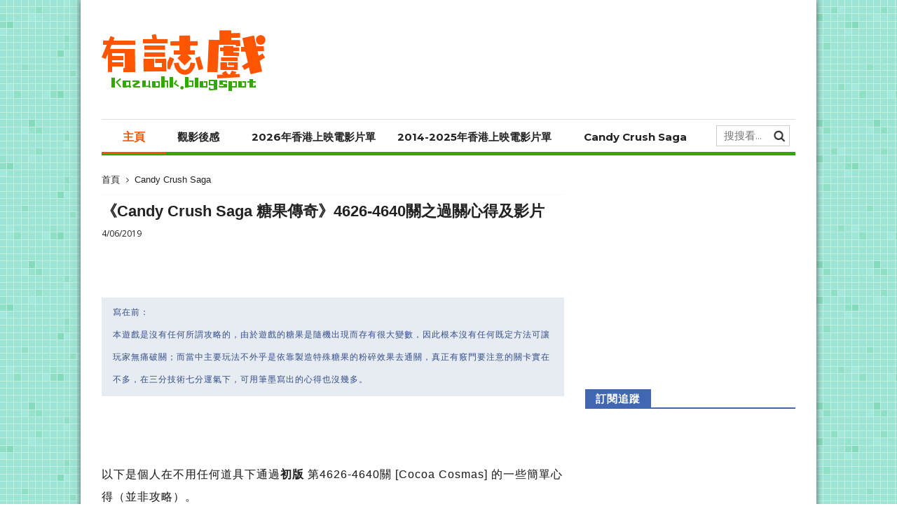

--- FILE ---
content_type: text/html; charset=UTF-8
request_url: https://kazuohk.blogspot.com/2019/04/candy-crush-saga-4626-4640.html
body_size: 45156
content:
<!DOCTYPE html>
<html dir='ltr' lang='zh' xmlns='http://www.w3.org/1999/xhtml' xmlns:b='http://www.google.com/2005/gml/b' xmlns:data='http://www.google.com/2005/gml/data' xmlns:expr='http://www.google.com/2005/gml/expr'>
<head>
<link href='https://www.blogger.com/static/v1/widgets/335934321-css_bundle_v2.css' rel='stylesheet' type='text/css'/>
<!--[if IE]><script type="text/javascript" src="https://www.blogger.com/static/v1/jsbin/3382421118-ieretrofit.js"></script> <![endif]-->
<meta charset='utf-8'/>
<meta content='IE=edge' http-equiv='X-UA-Compatible'/>
<link href='//fonts.googleapis.com/css?family=Montserrat:400,700|Roboto:400,700,500,700italic,500italic,400italic|Open+Sans:400,700,700italic,400italic' rel='stylesheet' type='text/css'/>
<link href='//maxcdn.bootstrapcdn.com/font-awesome/4.6.3/css/font-awesome.min.css' rel='stylesheet'/>
<meta content='text/html; charset=UTF-8' http-equiv='Content-Type'/>
<meta content='blogger' name='generator'/>
<link href='https://kazuohk.blogspot.com/favicon.ico' rel='icon' type='image/x-icon'/>
<link href='https://kazuohk.blogspot.com/2019/04/candy-crush-saga-4626-4640.html' rel='canonical'/>
<link rel="alternate" type="application/atom+xml" title="有誌戲 - Atom" href="https://kazuohk.blogspot.com/feeds/posts/default" />
<link rel="alternate" type="application/rss+xml" title="有誌戲 - RSS" href="https://kazuohk.blogspot.com/feeds/posts/default?alt=rss" />
<link rel="service.post" type="application/atom+xml" title="有誌戲 - Atom" href="https://www.blogger.com/feeds/2521571944542257044/posts/default" />

<link rel="alternate" type="application/atom+xml" title="有誌戲 - Atom" href="https://kazuohk.blogspot.com/feeds/8107335629396038618/comments/default" />
<!--Can't find substitution for tag [blog.ieCssRetrofitLinks]-->
<link href='https://blogger.googleusercontent.com/img/b/R29vZ2xl/AVvXsEgWB-aSjhq3441Y08yMAeq-02_-R-CRXs2aedxNTlSW4jfPB9mE60L4uQNfDdnhIDnbX27jAbhyphenhyphenEK_fkKuIhUH-Zr0uo5wsgcloIDJCtbVB7xEdvU6ozmU8NZ3atsL6vXKOnru8a5S01Nwe/s1600/2019.04.06.jpg' rel='image_src'/>
<meta content='https://kazuohk.blogspot.com/2019/04/candy-crush-saga-4626-4640.html' property='og:url'/>
<meta content='《Candy Crush Saga 糖果傳奇》4626-4640關之過關心得及影片' property='og:title'/>
<meta content='影評、觀後感、觀影後感' property='og:description'/>
<meta content='https://blogger.googleusercontent.com/img/b/R29vZ2xl/AVvXsEgWB-aSjhq3441Y08yMAeq-02_-R-CRXs2aedxNTlSW4jfPB9mE60L4uQNfDdnhIDnbX27jAbhyphenhyphenEK_fkKuIhUH-Zr0uo5wsgcloIDJCtbVB7xEdvU6ozmU8NZ3atsL6vXKOnru8a5S01Nwe/w1200-h630-p-k-no-nu/2019.04.06.jpg' property='og:image'/>
<title>
&#12298;Candy Crush Saga 糖果傳奇&#12299;4626-4640關之過關心得及影片  - 有誌戲
</title>
<meta content='電影影評、電影觀影、香港上映電影片單' name='keywords'/>
<meta content='《Candy Crush Saga 糖果傳奇》4626-4640關之過關心得及影片' property='og:title'/>
<meta content='https://kazuohk.blogspot.com/2019/04/candy-crush-saga-4626-4640.html' property='og:url'/>
<meta content='article' property='og:type'/>
<meta content='https://blogger.googleusercontent.com/img/b/R29vZ2xl/AVvXsEgWB-aSjhq3441Y08yMAeq-02_-R-CRXs2aedxNTlSW4jfPB9mE60L4uQNfDdnhIDnbX27jAbhyphenhyphenEK_fkKuIhUH-Zr0uo5wsgcloIDJCtbVB7xEdvU6ozmU8NZ3atsL6vXKOnru8a5S01Nwe/s1600/2019.04.06.jpg' property='og:image'/>
<meta content='有誌戲' property='og:site_name'/>
<style id='page-skin-1' type='text/css'><!--
/* Variable definitions
-----------------------
<Variable name="keycolor" description="Main Color" type="color" default="#1e87f0"/>
<Variable name="body.background" description="Background" type="background" color="#f0f0f0" default="$(color) url() repeat scroll top left"/>
<Variable name="color.theme" description="Color Theme" type="color" default="#f2132d"/>
-----------------------
*/
a,abbr,acronym,address,applet,b,big,blockquote,body,caption,center,cite,code,dd,del,dfn,div,dl,dt,em,fieldset,font,form,h1,h2,h3,h4,h5,h6,html,i,iframe,img,ins,kbd,label,legend,li,object,p,pre,q,s,samp,small,span,strike,strong,sub,sup,table,tbody,td,tfoot,th,thead,tr,tt,u,ul,var{padding:0;border:0;outline:0;vertical-align:baseline;background:0 0;margin:0}
ins{text-decoration:underline}
del{text-decoration:line-through}
dl,ul{list-style-position:inside;font-weight:700;list-style:none;}
ul li{list-style:none}
caption,th{text-align:center}
img{border:none;position:relative}
.clear{clear:both}
.section,.widget,.widget ul{margin:0;padding:0}
h1,h2,h3,h4,h5,h6{padding:0;margin:0}
a:link,a:visited{color:#0A70C1;text-decoration:none}
#BlogList1_show-all a:hover, a:hover{color:#30B6B3;text-decoration:none;}
.post-body a:hover{color:#0A70C1;border-bottom: 1px dotted #0A70C1;padding-bottom:1px;}
.postads li{list-style:none;display:block;float:left;padding-right:10px;height:250px;width: 300px;
position: relative;}
#postads{padding-left: 16px;}
#postads ul li {display:inline;list-style:none;padding-right:15px;}
#postads ul{list-style:none;padding:0;}
:focus{outline:0}
a img{border:0}
#navbar-iframe{display:none;height:0;visibility:hidden}
body{background-image: url(' https://blogger.googleusercontent.com/img/b/R29vZ2xl/AVvXsEhKOudGdA1e7E2GzwgDcsVzZyVpYsKyv7GGmiC1tzXi6_U1KjJXdOnFAm9DbAuWL6PGaTMy0MJtquGwo_Dr0cNOoBgIKamwfazsb_dbHexOldEzQ7IFOknPXS4qsjfpgLPKJ7w6dEclUo4p/s1600/bg+%257E+square.jpg');color:#222;font-size:14px;font-family:'Open Sans',sans-serif;line-height:22px;padding:0;word-wrap:break-word}
body * { max-height: 999999px; }
*{outline:0;transition:all .3s ease;-webkit-transition:all .3s ease;-moz-transition:all .3s ease;-o-transition:all .3s ease}
code{padding:2px 4px;font-size:90%;color:#c7254e;background-color:#f9f2f4;border-radius:4px}
.archive .home-link,.index . ads-link{display:none}
.uk-post-title,h2.post-title,.PopularPosts ul li a,.item .post-title,.static_page .post-title,.related-title a,.comments h4,.comments .comments-content .comment-header a,ul.post-nav{font-family:'Roboto',sans-serif}
p.recent-des,.resumo span,.resumo a,.item .post-body,.static_page .post-body{font-family:'Open Sans',sans-serif}
.status-msg-body{font-size:13px}
.status-msg-wrap{font-size:13px;margin:0 auto 25px}
.status-msg-border{border:1px solid #f0f0f0;opacity:1}
.status-msg-bg{background-color:#fff}
.status-msg-wrap a:hover{text-decoration:underline}
#outer-wrapper{width:1050px;margin:0 auto;background-color:#FFF;box-shadow:0 0 8px #555}
.row{width:990px}
#topnav{width:100%;height:30px;background-color:#fff;margin:0;border-bottom:1px solid #f0f0f0}
.tm-head{margin:0 auto;height:30px;line-height:30px}
.tm-menu{float:left}
#nav1 li{float:left;display:inline-block;line-height:30px;padding:0;margin-right:15px}
#nav1 li a{color:#aaa;font-size:11px;font-weight:400}
#nav1 li a:hover,.tn-head #social-top ul li a:hover{color:#f2132d}
.tm-menu ul li a .fa{margin-right:5px}
.tn-right{float:right;height:30px}
.social-area{float:left}
.uk-search-header{position:relative;height:30px;margin:0;padding-left:20px;border-left:1px solid #f0f0f0;font-size:12px;float:right;margin-left:10px}
.uk-search-header .fa-search{color:#aaa;position:absolute;line-height:30px}
.uk-search-header .uk-searchbox-header{height:30px;border:0;background-color:transparent;padding-left:20px;font-size:11px;color:#aaa}
#header-blog{height:97px;padding:36px 0 37px 0;background-color:#fff;position:relative;overflow:hidden}
.header-content{margin:0 auto;overflow:hidden}
.header-logo{width:234px;height:90px;float:left}
.header-logo img{height:auto;height:90px;margin:7px 0 0 0 ;width:100%}
.Header h1{color:#171717;margin-bottom:10px;margin-top:15px;font-size:20px}
.header-ads{width:729px;height:90px;float:right;margin:0;padding-top:4px}
#ads-content .widget h2{display:none}
#header-navigation{margin:0 auto;top:0;height:50px}
.nav-wrapper{font-family:Microsoft JhengHei, 'Montserrat',sans-serif;background-color:#fff;width:100%;margin:0 auto;box-sizing:border-box;height:52px;border-bottom:5px solid #33A800;border-top:1px solid #ddd;}
.header-menu li.home-child{float:left;background-color:#fff;height:46px;display:inline-block;padding:0;margin-right:1px;width:92px;text-align:center;;border-bottom:3px solid #FF5000}
.header-menu li.home-child a{height:46px;line-height:41px;font-size:16px;font-weight:700;color:#FF5000;line-height:50px;;padding:14px 30px 11px 30px;}
.header-menu li.home-child a:before{content:'';display:inline-block;font-family: Microsoft JhengHei, 'Montserrat',sans-serif;;font-style:normal;font-weight:700;font-size:15px;line-height:normal;}
.header-menu li.home-child a:hover{color:#fff;background-color:#FF5000;}
#menu{display:none}
#menu ul li{float:left;height:50px;display:inline-block;padding:0;margin-right:1px;transition:all .3s ease-out!important;-webkit-transition:all .3s ease-out!important;-moz-transition:all .3s ease-out!important;-o-transition:all .3s ease-out!important}
#menu ul li:hover{background-color:#33A800}
#menu ul li a:hover{color:#fff}
#menu ul li a{height:50px;line-height:50px;padding:15px;font-size:15px;font-weight:700;font-family: Microsoft JhengHei, 'Montserrat',sans-serif;color:#222;transition:all .3s ease-out!important;-webkit-transition:all .3s ease-out!important;-moz-transition:all .3s ease-out!important;-o-transition:all .3s ease-out!important}
#menu ul > li > a .fa{margin-right:8px}
#menu ul li.hasSub a:after{color:#fff;margin-left:8px;margin-top:0px;position:relative;display:inline-block;content:'\f107';font-family:FontAwesome;font-weight:400;font-size:11px;text-rendering:auto;transition:all .3s ease-out!important;-webkit-transition:all .3s ease-out!important;-moz-transition:all .3s ease-out!important;-o-transition:all .3s ease-out!important}
#menu ul li.hasSub ul li a:after{display:none!important}
#menu ul li:hover ul{left:auto;z-index:9999}
#menu ul li ul{position:absolute;left:-9999px;z-index:9999;width:150px;margin:0;padding:0;box-shadow:0 1px 3px rgba(0,0,0,.3)}
#menu ul li ul li{background-color:#DDFFCE;float:none!important;display:block;padding:0;margin-right:0;height:auto;}
#menu ul li ul li:hover{background-color:#f2132d}
#menu ul li ul#sub-menu li a{padding:10px;font-size:14px;line-height:40px;text-transform:capitalize;text-decoration:none;color:#333!important;font-weight:700;height:auto;padding-left:15px;font-family: Microsoft JhengHei, 'Montserrat',sans-serif;letter-spacing:1px;}
#menu ul li ul li:last-child { border-bottom: 5px solid #33A800 }
#menu ul li ul#sub-menu li:hover a{color:#FFF!important}
#menu ul li ul li:hover a{color:#f2132d!important}
#menu ul li,#menu ul li ul,#menu ul li a,#menu ul li ul#sub-menu li a i{outline:0;transition:all 0s ease!important;-webkit-transition:all 0s ease!important;-moz-transition:all 0s ease!important;-o-transition:all 0s ease!important}
.selectnav{display:none}
#selectnav1{margin-top:10px}
select.selectnav{color:#fff;padding:6px 5px 5px;border:0;background-color:rgba(242,242,242,0.30);font:14px Roboto,sans-serif;cursor:pointer;width:100%;height:30px}
.header-random{position:relative;float:right}
.header-random li{list-style:none}
.header-random a.rdn-icon{-webkit-transition:all .3s ease-out 0;-moz-transition:all .3s ease-out 0;transition:all .3s ease-out 0;background-color:#f2132d;cursor:pointer;display:block;height:50px;text-align:center;position:relative;right:0;top:0;width:50px;border-radius:0}
.header-random a.rdn-icon:before{color:#fff;content:'\f074';font-family:FontAwesome;font-size:16px;text-rendering:auto;-webkit-font-smoothing:antialiased;-moz-osx-font-smoothing:grayscale;line-height:50px}
#content-wrapper{margin:25px auto;overflow:hidden}
.error_page #main-wrapper{width:100%!important;margin:0!important}
.error_page .sidebar-wrapper,.error_page .status-msg-wrap{display:none}
#error-wrap{color:$(main.text.color);text-align:center;padding:60px 0 80px}
.error-item{font-size:160px;line-height:1;margin-bottom:20px}
#error-wrap h2{font-size:25px;padding:20px 0 10px}
#error-wrap .homepage{padding-top:10px;display:block}
#error-wrap .homepage i{font-size:20px}
#error-wrap .homepage:hover{text-decoration:underline}
#main-wrapper{float:left;overflow:hidden;width:660px;word-wrap:break-word}
#feat-sec h2,#feat-sec .widget-content{display:none}
.avatar-image-container img[src*='img/blank.gif'] {
content: url('https://blogger.googleusercontent.com/img/b/R29vZ2xl/AVvXsEjgxH5OHPJI6RarrKvvNg5Ue8_FihOM1BBzGhuH91CabSAgcbOB7IICI5hg2FOzX9wZBzhSF_CzvIGcusHPR19PpKt51P0I8HgkpMiVKJp3RNcoThdkXWTZvGsx_WbtNJy6dGj-DH25_AY/s1600/anonymous.jpg'); }
.box-title2 h2{display:block!important;color:#222;font-family:"Montserrat",sans-serif;text-transform:uppercase;font-size:13px;font-weight:500;line-height:13px;overflow:hidden;margin-bottom:15px;border-left:12px solid #222;height:12px;line-height:10px;}
.box-title2 h2 a{color:#444;padding:3px 13px 3px 5px;}
.box-title h2.moivereview{display:inline-block!important;color:#222;font-family:"Montserrat",sans-serif;text-transform:uppercase;font-size:13px;font-weight:500;line-height:30px;position: absolute;z-index: 3;top:1px}
.box-title h2.moivereview a{color:#fff;padding:8px 11px 10px 12px;background: #799F39;}
.box-title h2.moivereview a:hover{background: #FF5000;}
.uk-featured-post{overflow:hidden;display:block;margin-bottom:25px}
.uk-featured-post .uk-column1{float:left;width:65%;box-sizing:border-box;padding-right:20px}
.uk-featured-post .uk-column2{float:right;width:35%}
.uk-featured-post .uk-column2 .item2{margin-bottom:15px}
.uk-featured-item{overflow:hidden;position:relative;padding:0}
.uk-post-thumb{width:100%;height:150px;display:block;overflow:hidden;position:relative}
.uk-post-thumb .uk-image{display:block;height:150px;overflow:hidden}
.uk-post-thumb .uk-image:hover,.block-image .thumb a:hover,.PopularPosts img:hover,.related li .related-img:hover, .movie20 img:hover, .related_posts img:hover{-webkit-transform:scale(1.1)!important;-moz-transform:scale(1.1)!important;transform:scale(1.1)!important}
.uk-column1 .uk-post-thumb,.uk-column1 .uk-post-thumb .uk-image{height:308px}
.uk-post-caption{position:relative;width:100%;padding:10px 0 0;box-sizing:border-box}
.uk-column1 .uk-post-caption{padding:10px 0 0}
.uk-post-title{font-size:14px;font-weight:600;margin-bottom:5px;font-family:微軟正黑體,蘋果儷黑pro,Century Gothic,Georgia,times,\5B8B\4F53;}
.uk-column1 .uk-post-title{font-size:20px;margin-bottom:8px;font-family:微軟正黑體,蘋果儷黑pro,Century Gothic,Georgia,times,\5B8B\4F53;font-weight:600;}
.uk-post-title a{color:#222;}
.uk-post-title a:hover{color:#f2132d}
.uk-post-meta{font-weight:700;display:inline-block}
.uk-snippet span{margin-top:0;font-size:13px;color:#777;line-height:1.55em}
.uk-post-meta span{float:left;font-size:10px;color:#aaa;padding:0;margin:0}
.uk-column1 .uk-post-meta span{font-size:12px;line-height:1.3em}
.uk-post-meta span strong{color:#222}
.uk-post-meta span:after{content:"-";margin:0 8px}
.uk-post-meta span.uk-author{font-size:0px}
.uk-post-meta span.uk-date:after{display:none}
.uk-column1 .meta-border{margin:3px 0 8px}
#ads-home{width:100%;margin:35px 0 40px 0;overflow:hidden}
#ads-home .widget{line-height:0}
#ads-home .widget h2{display:none}
.post{display:block;overflow:hidden;word-wrap:break-word}
.index article,.archive article{overflow:hidden}
.index .post,.archive .post{padding:15px 0}
.index .post-outer:nth-of-type(1) .post{padding-top:0}
.block-image{float:left;width:290px;height:228px;position:relative;margin-right:20px}
.block-image .thumb{width:100%;height:228px;position:relative;display:block;z-index:2;overflow:hidden}
.block-image .thumb a{width:100%;height:228px;display:block}
.postags{position:absolute;top:6px;left:6px;z-index:3}
.postags a{font-size:13px;font-weight:700;line-height:19px;display:inline-block;padding:2px 6px 3px 6px;background:#178844;color:#fff;margin:0;font-family: Helvetica,Arial,sans-serif;}
.postags a{display:none}
.postags a:first-child{display:inline-block}
.postags a:hover{background:#FE6602}
.postags{position:absolute;top:6px;left:6px;z-index:3}
.postags2 a{font-size:13px;font-weight:400;display:inline-block;font-family: Helvetica,Arial,sans-serif;}
.postags2 a{display:none}
.postags2 a:first-child{display:inline-block}
#BlogList1_blogs .blog-time { clear: left; font-size:95%; font-style:arial;color:#bbb;  }
#BlogList1_blogs .item-title a{ line-height: 1.2em; color:#777; }
#BlogList1_blogs .item-content { margin-top:4px; }
#BlogList1_blogs .blog-title a{ font-weight:normal;color:#333; font-family: 微軟正黑體,'Montserrat',sans-serif; display: block; }
#BlogList1_blogs .blog-title a:hover{color:#30B6B3;text-decoration:none}
.blog-list-container ul li:hover{color:#30B6B3;border-bottom:1px solid #30B6B3}
.blog-list-container .blog-content{ padding-top: 2px; margin: 0 0 0 5px;}
.blog-list-container ul li {padding-top:10px; padding-bottom:2px; border-bottom: 1px dotted #eaeaea;}
#BlogList1_show-all a{color:#000}
.retitle h2{margin:8px 0;display:block}
.post h2 a {color:#222;font-weight:600;text-decoration:none;font-size:18px;line-height:1;font-family:微軟正黑體,蘋果儷黑pro,Century Gothic,Georgia,times,\5B8B\4F53;}
.post h2 a:hover{color:#f2132d}
.post_author_date{color:#C4C4C4;font-size:13px;font-weight:400;line-height:23px;margin:0 0 25px;text-transform:uppercase}
.post_author{font-weight:600;margin-right:5px}
div.post_author_date a{text-decoration:none}
.resumo{margin-top:5px;color:#666;font-size:13px;line-height:1.55em}
.resumo span{display:block;margin-bottom:10px}
.resumo a{background-color:#0078D7;color:#fff!important;font-size:12px;font-weight:700;line-height:19px;display:inline-block;padding:0 6px;-moz-border-radius:2px;-khtml-border-radius:2px;-webkit-border-radius:2px;border-radius:2px;padding:1px 7px 1px 6px;}
.resumo a:hover{background-color:#171717}
.resumo a:after {
content: '\f054';
margin-left: 4px;margin-top: 1px;
font-family: fontawesome;
font-size: 12px;
vertical-align: middle;
}
.meta-border{display:block;width:60px;height:1px;background-color:#f0f0f0;margin:0}
.widget iframe{width:100%}
.index .post-footer,.archive .post-footer{display:none!important}
.index .post h2,.archive .post h2{margin:0 0 8px;padding:0}
.item .post,.static_page .post{padding:0 0 25px}
.date-header{color:#222;display:block;overflow:hidden;font-size:12px;font-weight:400;line-height:1.3em;margin:0!important;padding:0}
.date-header a{color:#222}
#meta-post a {color:#222}
#meta-post a:after{content:"-";margin:0 8px}
.post-meta{color:#222;display:block;font-size:12px;font-weight:400;line-height:1.3em;margin:0;padding:0}
.hreview{display:none!important}
.breadcrumbs .fa-angle-right:before{margin:0 5px}
.breadcrumbs{margin:0;font-size:12px;margin-bottom:10px;padding-bottom:10px;border-bottom:1px solid #f8f8f8}
.breadcrumbs i{color:#333;margin-left:4px;}
.breadcrumbs span a{color:#222}
.breadcrumbs span{color:#777}
.breadcrumbs span a:hover{color:#30B6B3}
.item article{margin-top:20px}
.item .post-head,.static_page .post-head{position:relative;margin:0 0 10px}
.item .post-title,.static_page .post-title{color:#222;display:inline-block;font-size:22px;font-weight:900;position:relative;line-height:1.3em;font-family:STHeiti,Microsoft JhengHei, Arial, Helvetica, Sans-serif;}
.item .post-body,.static_page .post-body{width:100%;color:#222;font-size:16px;letter-spacing:1px;line-height:32px;font-family:STHeiti, Microsoft JhengHei, Arial, Helvetica, Sans-serif; overflow:hidden;text-shadow: #CCC 0.01em 0.01em 0.05em !important;}
.item .post-outer{padding:0}
.item .post-body .img_thumb{width:0px}
.item .post-body .thumb img{width:80px}
.related_posts a{color:#0A70C1;font-weight:400;font-size:15px;font-family:微軟正黑體,Century Gothic,Georgia,times;}
.post-meta a,.post-meta i{color:#222}
.post-meta .post-author a:after{content:"-";margin:0 6px 0 8px}
.post-timestamp{margin-left:0}
.label-head{position:relative;display:block;overflow:hidden;margin-top:50px;padding:0}
.label-head span{float:left;display:inline-block;font-size:13px;height:20px;line-height:19px;color:#fff;padding:2px 8px;background-color:#2C8600;margin-right:4px;border-radius:2px}
.label-head a{float:left;display:inline-block;font-size:13px;height:20px;line-height:19px;background-color:#666;color:#fff;padding:2px 8px;margin-right:4px;margin-bottom:4px;border-radius:2px}
.label-head a:hover{background-color:#f2132d}
.main .widget{margin:0}
.main .Blog{border-bottom-width:0}
#related-posts{margin:5px 0 15px 0}
.related-headline, .more{display:block;color:#2C8600;font-family:STHeiti,Microsoft JhengHei,"Montserrat",sans-serif;font-size:15px;font-weight:700;line-height:13px;overflow:hidden;margin-bottom:15px;}
.hide-label{display:none}
.related li{width:214px;position:relative;overflow:hidden;float:left;display:block;box-sizing:border-box;margin:0 0 0 7px;padding:0}
.related-thumb{width:100%;height:161px;overflow:hidden}
.related li .related-img{width:100%;height:161px;display:block}
.related-title a{font-size:14px;line-height:1.35em;padding:10px 5px 10px 0;font-weight:700;color:#222;font-family:STHeiti,Microsoft JhengHei, 'Montserrat',sans-serif;display:block}
.related-title a:hover{color:#30B6B3}
.related li:nth-of-type(1),.related li:nth-of-type(4),.related li:nth-of-type(7){margin-left:0}
.static_page .post-meta,.static_page .old_new{display:none}
.firstcharacter{float:left;color:#f2132d;font-size:75px;line-height:60px;padding-top:4px;padding-right:8px;padding-left:3px}
.post-body h1,.post-body h2,.post-body h3,.post-body h4,.post-body h5,.post-body h6{margin-bottom:15px;color:#222}
blockquote{font-style:italic;border-left:5px solid #222;font-size:18px;line-height:1.3em;margin:15px;padding:10px 15px}
blockquote:before{content:'\f10d';display:inline-block;font-family:FontAwesome;font-style:normal;font-weight:400;line-height:1;-webkit-font-smoothing:antialiased;-moz-osx-font-smoothing:grayscale;margin-right:10px}
blockquote:after{content:'\f10e';display:inline-block;font-family:FontAwesome;font-style:normal;font-weight:400;line-height:1;-webkit-font-smoothing:antialiased;-moz-osx-font-smoothing:grayscale;margin-left:10px}
.widget .post-body ul,.widget .post-body ol{line-height:1.5;font-weight:400}
.widget .post-body ul li{font-size:13px;margin:5px 0;padding:0;line-height:1.5}
.post-body ul li:before{content:"\f105";margin-right:5px;font-family:fontawesome;display:none}
.blogger-tab{display:block}
.comments{clear:both;margin-top:0;margin-bottom:0;color:#222}
.comments h3 {border-bottom: 2px solid #4CAF50;margin-bottom:25px;}
.comments h3 span{background: #4CAF50;color:#fff;padding: 4px 15px 3px 15px;font-family
: STHeiti, 'Montserrat', sans-serif;font-size:15px;}
.comments h4{font-size:14px;text-transform:capitalize;font-weight:400;padding:10px 0;margin:0;}
.comments .comments-content{padding:10px 0 0 0;margin-bottom:0px;}
.comments .comments-content .comment{margin-bottom:0;padding-bottom:0px;padding-top:0px;}
.comments .comments-content .comment:first-child{padding-top:0}
.comments .item-control{position:static}
.comments .avatar-image-container{float:left}
.comments .avatar-image-container,.comments .avatar-image-container img{max-width: 35px;border-radius:50%}
.comments .comment-block{position: relative;
background: #fff;
padding: 15px;
margin-left: 60px;
border: 3px solid #ddd;border-radius:4px}
.comments .comment-block:before {
content: "";
width: 0px;
height: 0px;
position: absolute;
right: 100%;
top: 14px;
border-width: 10px;
border-style: solid;
border-color: transparent #DDD transparent transparent;
display: block;
}
.comments .comment-block,.comments .comments-content .comment-replies{margin-left:47px;margin-top:0;margin-bottom:10px;}
.comments .comment-block{margin-top:16px;}
.comments .comments-content .inline-thread{padding:0}
.comments .comments-content .comment-header{font-size:14px;border-bottom:1px solid #ddd;padding:0 0 3px;margin-bottom:20px}
.comments .comments-content .user{font-style:normal;font-weight:900;font-family:STHeiti,Microsoft JhengHei, Arial, Helvetica, Sans-serif;}
.comments .comments-content .icon.blog-author{font-weight:400}
.comments .comments-content .comment-content{text-align:justify;font-size:15px;color:#444;line-height:1.6em;font-family:STHeiti,Microsoft JhengHei, Arial, Helvetica, Sans-serif;}
.comments .comment .comment-actions a{margin-right:5px;color:#fff;background-color:#444;font-size:13px;font-weight:400;line-height:19px;display:inline-block;padding:0 6px 1px 6px;font-family:STHeiti,Microsoft JhengHei, Arial, Helvetica, Sans-serif;border-radius:2px}
.comments .comment .comment-actions a:hover{background-color:#f2132d;text-decoration:none}
.comments .comments-content .datetime{margin-left:0;float:right;font-size:11px;line-height:21px}
.comments .comments-content .comment-header a{color:inherit}
.comments .comments-content .comment-header a:hover{color:#f2132d}
.comments .comments-content .icon.blog-author:before{content:"\f007";font-size:12px;font-family:FontAwesome}
.comments .thread-toggle{margin-bottom:4px;display:none}
.comments .comments-content .comment-thread{margin:4px 0}
.comments .continue a{display:none}
.comments .comments-content .loadmore.loaded{margin:0;padding:0}
.comments .comment-replybox-thread{margin:30px 0 0 0}
iframe.blogger-iframe-colorize,iframe.blogger-comment-from-post{height:194px!important;border:3px solid #ddd;width:99.1%;border-radius: 0px 0px 4px 4px;}
.posts-title h2 a:before{margin-right:10px}
.wrap-tab{list-style:none}
.content-tab{transition:all .0s ease;-webkit-transition:all .0s ease;-moz-transition:all .0s ease;-o-transition:all .0s ease;margin-bottom:30px;}
#blog-pager{clear:both;text-align:center;margin:0;font-family:'Montserrat',sans-serif}
.index .blog-pager,.index #blog-pager{display:block}
.index .blog-pager,.index #blog-pager,.archive .blog-pager,.archive #blog-pager{-webkit-border-radius:0;-moz-border-radius:0;border-radius:0;padding:15px 0 25px;text-align:left;margin-top:12px}
.showpageNum a,.showpage a,#blog-pager-newer-link a,#blog-pager-older-link a{color:#fff;background-color:#444;font-size:14px;font-weight:400;line-height:24px;margin-right:5px;overflow:hidden;padding:4px 10px;text-decoration:none;font-family:微軟正黑體,'Montserrat',sans-serif;border-radius:2px}
.showpageNum a:hover,.showpage a:hover,#blog-pager-newer-link a:hover,#blog-pager-older-link a:hover{decoration:none;background-color:#f2132d}
.showpageOf{display:none;font-size:14}
.showpagePoint{color:#fff;background-color:#697BAB;font-size:14px;font-weight:400;line-height:24px;margin-right:5px;overflow:hidden;padding:4px 10px;text-decoration:none;border-radius:2px;font-family:微軟正黑體,'Montserrat',sans-serif;}
.feed-links{clear:both;display:none;line-height:2.5em}
.sidebar-wrapper{float:right;overflow:hidden;width:300px;padding-top:0;padding-bottom:20px;word-wrap:break-word;color:#666;line-height:1.5em;margin-top:5px}
.sidebar-wrapper .widget{padding:0;background:#FFF;margin-bottom:50px;overflow:hidden}
.sidebar h2{color:#fff;background-color:#fff;font-size:15px;font-weight:700;letter-spacing:1px;padding-left:16px;font-family:微軟正黑體,'Montserrat',sans-serif;margin-bottom:33px;padding: 4px 0px 2px 0px;position: relative;}
.sidebar ul{list-style:none}
.sidebar li{margin:0;padding-bottom:.25em;padding-right:0;padding-top:0}
.sidebar .widget-content{margin:0}
#sidebar_tabs .widget h2{display:none}
#tab1,#tab2,#tab3{transition:all 0s ease;-webkit-transition:all 0s ease;-moz-transition:all 0s ease;-o-transition:all 0s ease}
.tab-opt{padding:0;border-bottom: 2px solid #279693;}
.tab-opt li{width:98px;background-color:#e2e2e2;display:inline-block;padding:0;float:left;border-left: 3px solid #fff}
.tab-opt li:first-child{border-left:0}
.tab-opt{overflow:hidden;clear:both;margin:0 0 40px}
.inline-ad{margin:0}
.tab-opt li a{text-align:center;padding:0;color:#279693;font-weight:700;font-size:16px;height:32px;line-height:31px;letter-spacing:1px;font-family:Microsoft JhengHei, 'Montserrat',sans-serif;display:block}
.tab-opt li:hover{background-color:#87DEDC;}
.tab-opt li.active,.tab-opt li.active a{background-color:#279693;color:#fff;font-weight:500;font-size:14px;}
.list-label-widget-content li{display:block;padding:2px 0;border-bottom:1px dotted #fff;position:relative}
.list-label-widget-content li:first-child{padding:0 0 2px}
.list-label-widget-content li:last-child{padding-bottom:0;border-bottom:0}
.list-label-widget-content li a:before{content:"\f105";font-family:Fontawesome;margin-right:6px;font-size:14px;color:#222}
.list-label-widget-content li a{display:block;color:#222;padding:5px 0;border-bottom:1px dotted #eaeaea;font-size:15px;position:relative;z-index:9;font-weight:500;font-family:微軟正黑體,'Montserrat',sans-serif;}
.list-label-widget-content li a:hover{color:#30B6B3!important;border-bottom:1px solid #30B6B3}
.list-label-widget-content li span:last-child{color:#666;font-size:13px;font-weight:bold;font-family:微軟正黑體,'Montserrat',sans-serif;line-height:22px;}
.list-label-widget-content li span:last-child:hover{color:#30B6B3;}
.label-size-1,.label-size-2{opacity:100}
#ArchiveList select{border:1px solid #EEE;padding:6px;width:100%;cursor:pointer;font:normal normal 13px Roboto}
#ArchiveList {margin-bottom: 50px;}
#ArchiveList a{color:#1A6462;font-family:Microsoft JhengHei,'Montserrat',sans-serif;}
.BlogArchive #ArchiveList ul li {margin:13px 0;}
#ArchiveList a.post-count-link, #ArchiveList a.post-count-link:link, #ArchiveList a.post-count-link:visited {
text-decoration: none;font-weight:900;color:#279693;}
.PopularPosts .item-thumbnail{margin:0 10px 0 0 !important;width:80px;height:63px;float:left;overflow:hidden}
.PopularPosts .item-snippet{display:none}
.PopularPosts ul li img{padding:0;width:80px;height:63px}
.PopularPosts .widget-content ul li{overflow:hidden;padding:10px 0}
.sidebar .PopularPosts .widget-content ul li:first-child{padding-top:0}
.PopularPosts ul li a{color:#222;font-weight:400;font-size:14px;line-height:1.4em;font-family:STHeiti,Microsoft JhengHei,Helvetica,Arial,Century Gothic,Georgia,times,\5B8B\4F53;
}
.PopularPosts ul li a:hover,#ArchiveList a:hover{color:#30B6B3}
.PopularPosts .item-title{margin:0;padding:0;}
.PopularPosts .item-title .popular_span{color:#C4C4C4;font-size:13px;font-style:normal;line-height:21px;margin-top:3px;}
.p-date{color:#aaa;font-weight:400;font-size:11px}
.post-nav li{padding:0;display:inline-block;width:50%}
.post-nav li strong{display:block;padding:0 0 5px;font-weight:700;letter-spacing:1px;font-size:13px}
.post-nav li strong i{transition:all .0s ease;-webkit-transition:all .0s ease;-moz-transition:all .0s ease;-o-transition:all .0s ease}
.post-nav li.previous a strong:before,.post-nav li.next a strong:after{display:inline-block;font-family:FontAwesome;font-style:normal;font-weight:400}
.post-nav li.previous a strong:before{content:"\f104";margin-right:8px}
.post-nav li.next a strong:after{content:"\f105";margin-left:8px}
ul.post-nav{background-color:#FFF;border-top:1px dotted #f0f0f0;display:block;width:100%;overflow:hidden}
.post-nav li a{color:#222;line-height:1.33;display:block;padding:15px 0 0;transition:all .0s ease;-webkit-transition:all .0s ease;-moz-transition:all .0s ease;-o-transition:all .0s ease}
.post-nav li:hover a{color:#f2132d}
ul.post-nav span{font-size:13px;font-weight:400}
.post-nav .previous{float:left;box-sizing:border-box;padding-right:10px}
.post-nav .next{text-align:right;padding-left:10px;box-sizing:border-box}
h2{margin:0}
#footer-wrapper{background-color:#212121}
#footer{display:block;overflow:hidden;width:100%}
.footer-sections{overflow:hidden;margin:0 auto;padding:15px 0 10px}
.sect-left{display:inline-block;float:left;width:31.33%;margin-right:3%}
.sect-left .widget:nth-child(2){margin-top:15px}
.sect-left:nth-child(3){margin-right:0}
.sect-left .widget-title{position:relative;margin-bottom:10px;border-bottom:1px solid #343434}
.sect-left h2{display:inline-block;font-weight:700;font-size:15px;color:#fff;margin-bottom:8px;font-family:Microsoft JhengHei,'Montserrat',sans-serif;letter-spacing:1px}
.sect-left h2 a{color:#fff}
.sect-left .PopularPosts ul li a{color:#fff}
.sect-left .PopularPosts .widget-content ul li:first-child,{padding-top:0}
.sect-left .PopularPosts ul li a:hover{color:#f2132d}
.footer-wrapper{background-color:#151515;color:#aaa;display:block;overflow:hidden;padding:5px 0 0px 0;width:100%}
.footer-wrapper .footer-sec{margin:0 auto}
.footer-wrapper .copyright{font-size:12px;text-align: center;}
.footer-wrapper .copyright a{color:#aaa}
.footer-wrapper .copyright a:hover{color:#30B6B3}
.footer-wrapper a:active,{color:#f2132d}
.sect-left #ArchiveList select{border:1px solid #272727;background-color:#222;color:#ddd}
.sect-left #ArchiveList select option{color:#ddd}
#back-to-top{background-color:#4CAF50;color:#fff;padding:7px 10px 7px 10px;font-size:13px;line-height:1;text-align:center;transition:all 0s ease;-webkit-transition:all 0s ease;-moz-transition:all 0s ease;-o-transition:all 0s ease}
#back-to-top:hover{background-color:#006633;transition:all .3s ease;-webkit-transition:all .3s ease;-moz-transition:all .3s ease;-o-transition:all .3s ease}
.back-to-top{position:fixed!important;position:absolute;bottom:10px;right:10px;z-index:2;width: 38px;height: 32px;}
#share {margin:44px 0 30px 0px;padding: 0 ;border-bottom: 2px dashed #dedede; overflow:hidden}
#share ul li {float: left;list-style: none;height:70px;padding:0;display:inline-block;}
#searchform i {
font-size: 17px;
padding: 4px 12px;
cursor: pointer;
}
/* Search Box
----------------------------------------------- */
#searchformfix{
float: right;
overflow: hidden;
position: relative;
margin-top: 8px;margin-right: 8px;
border: 1px solid #ccc;height:28px;
}
#searchform{
margin:0px 0 0;
padding:0;
}
#searchform fieldset{
padding:0;
border:none;
margin:0;
}
#searchform input[type="text"]{
background:#fff; border:none;
float:left; padding:0px 10px 1px 10px;
margin:0px; width:55px; height:28px;
line-height:28px;
transition:all 600ms cubic-bezier(0.215,0.61,0.355,1) 0s;
-moz-transition:all 300ms cubic-bezier(0.215,0.61,0.355,1) 0s;
-webkit-transition:all 600ms cubic-bezier(0.215,0.61,0.355,1) 0s;
-o-transition:all 600ms cubic-bezier(0.215,0.61,0.355,1) 0s; color:#777;font-family:微軟正黑體,'Montserrat',sans-serif;font-size:15px;}
#searchform input[type=text]:hover,#searchform input[type=text]:focus {width:150px;color:#222;}
#searchform input[type=submit]{
cursor:pointer;
margin:0;
padding:0;
width:37px;
height:28px;
line-height:28px;
margin-right: -37px;
}
input[type=submit]{
padding:4px 17px;
color:#ffffcolor:#585858;
text-transform:uppercase;
border:none;
font-size:20px;
background:url(gradient.png) bottom repeat-x;
cursor:pointer;
margin-top:10px;
float:left;
overflow:visible;
transition:all .3s linear;
-moz-transition:all .3s linear;
-o-transition:all .3s linear;
-webkit-transition:all .3s linear;
}
#searchform input[type=submit]:hover{
background-color:#333;
}
.selectnav {
display:none;
}
#searchform input[type=&quot;text&quot;] {
width: 144px;}
abbr[title] {text-decoration:none;float:left;font-size:15px;font-weight:700;line-height:19px;display:inline-block;padding:2px 6px 3px 6px;;color:#fff;margin:0;font-family: Helvetica,Arial,sans-serif;text-shadow: 1px 1px 2px #777;}
.uk-column1 .uk-post-title {line-height: 1.3;}
.sidebar h2 span{bottom: -2px;padding: 4px 15px 3px 15px;}
.sidebar h2.soicalmedia {border-bottom: 2px solid #4267B2;}
.sidebar h2.soicalmedia span{border-bottom: 2px solid #4267B2;background: #4267B2;}
.sidebar h2.category {border-bottom: 2px solid #F2132D;}
.sidebar h2.category span{border-bottom: 2px solid #F2132D;background: #F2132D;}
.sidebar h2.otherblog {border-bottom: 2px solid #E8136D;}
.sidebar h2.otherblog span{border-bottom: 2px solid #E8136D;background: #E8136D;}
.relation {margin-bottom:10px;}
.relation img{width:60px;height:60px;}
.sidebar h2.statistics {border-bottom: 2px solid #D98D02;margin-bottom:43px}
.sidebar h2.statistics span{border-bottom: 2px solid #D98D02;background: #D98D02;}
.sidebar h2.fbpost {border-bottom: 2px solid #4267B2;margin-bottom:43px}
.sidebar h2.fbpost span{border-bottom: 2px solid #4267B2;background: #4267B2;}
.sidebar h2.ads1,.sidebar h2.ads2-3,.sidebar h2.ads4,.sidebar h2.ads5,.sidebar h2.stats,.sect-left h2.ads6{display:none;}
.movie20 img { height:63px; width:80px; padding:0;  }
.movie20 a{font-size:14px;color:#222;font-family: Microsoft JhengHei,Helvetica,Arial,sans-serif }
.movie20 a:hover{color:#30B6B3;}
.movie20 LI { padding:0px 0 16px 0px; margin:0; list-style-type:none; }
.movie20 .m20 { float:left; width:90px; }
.movie20 .view { clear: left; font-size:12px; font-style:arial;color:#999; -webkit-text-size-adjust: none; }
.movie20 .date { padding:0px 0 10px 5px; text-align:right; color:#777; }
.Stats .counter-wrapper { display: inline-block; font-size: 15px; color:#000; padding-left:22px; height: 14px; line-height: 6px;   vertical-align: bottom; direction: ltr;margin-right:3px;}
#Stats1_content {height: 20px; }
.usersonline{padding-left:22px;}
#Stats1 {margin-bottom:15px;}
#HTML2 {margin-bottom:45px;}
#HTML6 {color:#FFF;font-family: Microsoft JhengHei,Helvetica,Arial,sans-serif;letter-spacing:1px;font-size:15px;}
.BlogList .exchangelinktext { font-size:12px; color:#888; float:right; text-shadow:none; font-family:Arial; font-weight:normal;background-color:#fff;padding:4px 0 0 0; letter-spacing:2px;}
.BlogList .exchangelink{border-bottom: 2px solid #669933;background: #669933;}
.libackground{float:right;margin-right:3px;}
#HTML10 .widget-title{border-bottom:0px}
#feat-sec{margin-top:5px;}
.comment-footer{margin-top:0px;}

--></style>
<style id='template-skin-1' type='text/css'><!--
/*------Layout (No Edit)----------*/
body#layout #outer-wrapper{padding:0;width:1000px}
body#layout .section h4{color:#171717!important}
body#layout #topnav,body#layout .tm-head{height:auto}
body#layout .tm-menu{margin:0;width:70%}
body#layout .tn-right{height:auto}
body#layout .social-area{margin:0;width:100%}
body#layout .header-content,body#layout #header-blog{float:left;width:100%;height:auto;padding:0}
body#layout .header-logo,body#layout .header-ads{height:auto}
body#layout .header-logo{float:left;width:30%;margin:0;padding:0}
body#layout .header-ads{width:70%;margin:0}
body#layout .header-random{display:none}
body#layout .header-menu{float:left;width:100%;margin:4px 0 0;padding:0}
body#layout #menu{display:block}
body#layout #content-wrapper{margin:0 auto}
body#layout #main-wrapper{float:left;width:70%;margin:0;padding:0}
body#layout #feat-sec .widget-content{display:block}
body#layout #ads-home{width:auto;height:none;margin-bottom:0}
body#layout #sidebar_tabs:before{content:"Sidebar Tabs";color:#fff;font-family:"Roboto", sans-serif;font-size:18px;margin-bottom:5px;display:block}
body#layout .sidebar-wrapper{float:right;width:30%;margin:0;padding:0}
body#layout #sidebar_tabs{overflow:hidden;background-color:#FFBA00;padding:10px;margin-bottom:10px;box-sizing:border-box}
body#layout .sidebar-wrapper .layout-widget-description{display:none}
body#layout #sidebar_tabs .tab-opt{padding:0;float:left}
body#layout #footer-wrapper{overflow:hidden}
body#layout .sect-left{width:28%;float:left}
body#layout .header-menu li.home-child,body#layout .uk-search-header,{display:none}
body#layout #unwanted{display:none!important}
/*------Layout (end)----------*/
--></style>
<script src='https://ajax.googleapis.com/ajax/libs/jquery/2.0.0/jquery.min.js'></script>
<script>
//<![CDATA[
function commentReminder(elem) {
var $commentReminder = $("#commentReminder"),
html = "<div id='commentReminder' style='background:#ddd;padding:6px 30px 2px 14px;font-size:14px;font-weight:900;font-family:STHeiti,Microsoft JhengHei, Arial, Helvetica, Sans-serif;border-radius: 4px 4px 0px 0px;color:#333'><i class='fa fa-info-circle fa-lg' aria-hidden='true'></i><span style='padding-left:6px;'>謝絕廣告、本誌啟用了留言管理</span></div>";


if ($commentReminder.length) {
$commentReminder.remove();
}
setTimeout(function() {
$(elem).before(html);
}, 200);
}
//]]>
</script>
<link href='https://www.blogger.com/dyn-css/authorization.css?targetBlogID=2521571944542257044&amp;zx=2defe1f8-1acd-4309-9b8f-2de1791039c1' media='none' onload='if(media!=&#39;all&#39;)media=&#39;all&#39;' rel='stylesheet'/><noscript><link href='https://www.blogger.com/dyn-css/authorization.css?targetBlogID=2521571944542257044&amp;zx=2defe1f8-1acd-4309-9b8f-2de1791039c1' rel='stylesheet'/></noscript>
<meta name='google-adsense-platform-account' content='ca-host-pub-1556223355139109'/>
<meta name='google-adsense-platform-domain' content='blogspot.com'/>

<!-- data-ad-client=ca-pub-5372574793325896 -->

</head>
<body class='item'>

<div id="outer-wrapper" class="item">





  <div id='header-blog'>
<div class='header-content row'>
<div class='header-logo'>
<div class='section' id='logo_blog' name='Logo'><div class='widget Header' data-version='1' id='Header1'>
<div id='header-inner'>
<a href='https://kazuohk.blogspot.com/' style='display: block'><h1 style='display:none;'></h1>
<img alt='有誌戲' height='90px; ' id='Header1_headerimg' src='https://blogger.googleusercontent.com/img/b/R29vZ2xl/AVvXsEj6G-FrhSGnHvt-RsqIJeUW83jUCYBwL3vCIDEaIeVXU0h1wMONM0Xxzo0N6f4a6RoaFMjojsh97WvO9y3Jp_fkMT2ubNTzQQSeVm3rcPIhZ7p4z8qkP8vlD3BqqapyPUXGe2cR7f9X3FU1/s1600/2.png' style='display: block' width='234px; '/>
</a>
</div>
</div></div>
</div>
<div class='header-ads'>
<div class='section' id='ads-content' name='Ads 728x90'><div class='widget HTML' data-version='1' id='HTML1'>
<h2 class='title'>Header Ads</h2>
<div class='widget-content'>
<script async="async" src="https://pagead2.googlesyndication.com/pagead/js/adsbygoogle.js?client=ca-pub-5372574793325896" crossorigin="anonymous"></script>
<!-- Top -->
<ins class="adsbygoogle"
     style="display:inline-block;width:728px;height:90px"
     data-ad-client="ca-pub-5372574793325896"
     data-ad-slot="8298917374"></ins>
<script>
     (adsbygoogle = window.adsbygoogle || []).push({});
</script>
</div>
<div class='clear'></div>
</div></div>
</div>
</div>
</div>
<nav class='row' id='header-navigation'>
<div class='nav-wrapper'>
<div class='nav-menu'>
<div id='searchformfix'>
<form action='/search' id='searchform'>
<input name='q' onblur='if (this.value == "") {this.value = "搜搜看.....";}' onfocus='if (this.value == "搜搜看.....") {this.value = "";}' type='text' value='搜搜看.....'/>
<INPUT class='search-image' src='https://blogger.googleusercontent.com/img/b/R29vZ2xl/AVvXsEiVCvLpnTt04fm9l09hq94eWWRmGVBUC49hr1c998AsyumOoBXyGxy9c0L247d6rU1i2NpyaL2oXBHtnF8HqybEosci3ncsMYSShpej9mhITuLERHV2loepS_i1mQWvYm8rrLZcqT07iJ4/s100/search.jpg' title='站內搜尋' type='image'></INPUT>
</form>
</div>
<div class='header-menu'>
<li class='home-child'><a href='https://kazuohk.blogspot.com/'>主頁</a></li>
<div class='menu section' id='menu' name='Main Menu'><div class='widget LinkList' data-version='1' id='LinkList110'>
<div class='widget-content'>
<ul id='nav' itemscope='' itemtype='http://schema.org/SiteNavigationElement'>
<li itemprop='name'><a href='http://kazuohk.blogspot.com/search/label/%E9%9D%9E%E5%BD%B1%E8%A9%95%E3%80%82%E7%B4%94%E8%A7%80%E5%BE%8C%E6%84%9F' itemprop='url'><i></i>觀影後感</a></li>
<li itemprop='name'><a href='http://kazuohk.blogspot.com/search/label/%E6%B8%AF%E7%94%A2%E7%89%87' itemprop='url'>_<i></i>港產片</a></li>
<li itemprop='name'><a href='http://kazuohk.blogspot.com/search/label/%E4%B8%AD%E6%B8%AF%E5%90%88%E6%8B%8D%E7%89%87' itemprop='url'>_<i></i>中港合拍片</a></li>
<li itemprop='name'><a href='http://kazuohk.blogspot.com/search/label/%E4%B8%AD%E5%9C%8B%E9%9B%BB%E5%BD%B1' itemprop='url'>_<i></i>中國電影</a></li>
<li itemprop='name'><a href='http://kazuohk.blogspot.com/search/label/%E5%8F%B0%E7%81%A3%E9%9B%BB%E5%BD%B1' itemprop='url'>_<i></i>台灣電影</a></li>
<li itemprop='name'><a href='http://kazuohk.blogspot.com/search/label/%E7%BE%8E%E5%9C%8B%E9%9B%BB%E5%BD%B1' itemprop='url'>_<i></i>美國電影</a></li>
<li itemprop='name'><a href='http://kazuohk.blogspot.com/search/label/%E6%97%A5%E6%9C%AC%E9%9B%BB%E5%BD%B1' itemprop='url'>_<i></i>日本電影</a></li>
<li itemprop='name'><a href='http://kazuohk.blogspot.com/search/label/%E9%9F%93%E5%9C%8B%E9%9B%BB%E5%BD%B1' itemprop='url'>_<i></i>韓國電影</a></li>
<li itemprop='name'><a href='http://kazuohk.blogspot.com/search/label/%E6%88%91%E5%96%9C%E6%84%9B%E7%9A%84%E9%9B%BB%E5%BD%B1' itemprop='url'>_<i></i>我喜愛的電影</a></li>
<li itemprop='name'><a href='http://kazuohk.blogspot.com/search/label/%E6%88%91%E5%89%B2%E5%87%B3%E7%9A%84%E9%9B%BB%E5%BD%B1' itemprop='url'>_<i></i>我割凳的電影</a></li>
<li itemprop='name'><a href='https://kazuohk.blogspot.com/2025/12/2026-01-hk-movie-list.html' itemprop='url'>2026年香港上映電影片單</a></li>
<li itemprop='name'><a href='#' itemprop='url'><i></i>2014-2025年香港上映電影片單</a></li>
<li itemprop='name'><a href='https://kazuohk.blogspot.com/2025/12/2025-12-hk-movie-list.html' itemprop='url'>_<i></i>2025年</a></li>
<li itemprop='name'><a href='https://kazuohk.blogspot.com/2024/01/2024-01-hk-movie-list.html' itemprop='url'>_<i></i>2024年</a></li>
<li itemprop='name'><a href='https://kazuohk.blogspot.com/2022/12/2023-01-hk-movie-list.html' itemprop='url'>_<i></i>2023年</a></li>
<li itemprop='name'><a href='https://kazuohk.blogspot.com/2021/12/2022-01-hk-movie-list.html' itemprop='url'>_<i></i>2022年</a></li>
<li itemprop='name'><a href='https://kazuohk.blogspot.com/2020/12/2021-01-hk-movie-list.html' itemprop='url'>_<i></i>2021年</a></li>
<li itemprop='name'><a href='http://kazuohk.blogspot.com/2019/12/2020-01-hk-movie-list.html' itemprop='url'>_<i></i>2020年</a></li>
<li itemprop='name'><a href='http://kazuohk.blogspot.com/2018/11/2019-01-hk-movie-list.html' itemprop='url'>_2019年</a></li>
<li itemprop='name'><a href='http://kazuohk.blogspot.com/2017/11/2018-hk-movie-list.html' itemprop='url'>_<i></i>2018年</a></li>
<li itemprop='name'><a href='http://kazuohk.blogspot.com/2016/11/2017-hk-movie-list.html' itemprop='url'>_<i></i>2017年</a></li>
<li itemprop='name'><a href='http://kazuohk.blogspot.com/2015/11/2016-hk-movie-list.html' itemprop='url'>_<i></i>2016年</a></li>
<li itemprop='name'><a href='http://kazuohk.blogspot.com/2014/12/2015-hk-movie-list.html' itemprop='url'>_<i></i>2015年</a></li>
<li itemprop='name'><a href='http://kazuohk.blogspot.com/2014/01/2014-movie-list.html' itemprop='url'>_<i></i>2014年</a></li>
<li itemprop='name'><a href='http://kazuohk.blogspot.com/search/label/Candy%20Crush%20Saga%20%E9%81%8E%E9%97%9C%E5%BF%83%E5%BE%97' itemprop='url'><i></i>Candy Crush Saga</a></li>
<li itemprop='name'><a href='http://kazuohk.blogspot.hk/search/label/Candy%20Crush%20Saga' itemprop='url'>_<i></i>Reality</a></li>
<li itemprop='name'><a href='http://kazuohk.blogspot.hk/search/label/Candy%20Crush%20Soda%20Saga' itemprop='url'>_<i></i>Soda</a></li>
<li itemprop='name'><a href='http://kazuohk.blogspot.hk/search/label/Candy%20Crush%20Jelly%20Saga' itemprop='url'>_<i></i>Jelly</a></li>
<li itemprop='name'><a href='http://bit.ly/candy-friend' itemprop='url'>_<i></i>Friend</a></li>
<li itemprop='name'><a href='http://kazuohk.blogspot.hk/search/label/Candy%20Crush%20Saga%20Dreamworld' itemprop='url'>_<i></i>Dreamworld</a></li>
<li itemprop='name'><a href='http://kazuohk.blogspot.hk/search/label/Candy%20Crush%20Saga%20Dreamworld' itemprop='url'>_<i></i>Dreamworld</a></li>
</ul>
</div>
</div></div>
</div>
</div>
</div>
</nav>
<div class='clear'></div>
<div class='row' id='content-wrapper'>
<div class='clear'></div>
<div id='main-wrapper'>
<div class='clear'></div>
<div class='clear'></div>
<div class='main section' id='main' name='Main Wrapper'><div class='widget Blog' data-version='1' id='Blog1'>
<div class='blog-posts hfeed'>
<!--Can't find substitution for tag [defaultAdStart]-->
<div class='post-outer'>
<div class='post'>

              <div itemprop='blogPost' itemscope='itemscope' itemtype='http://schema.org/BlogPosting'>
              <div itemprop='image' itemscope='itemscope' itemtype='https://schema.org/ImageObject' style='display:none;'>
<meta content='https://blogger.googleusercontent.com/img/b/R29vZ2xl/AVvXsEgWB-aSjhq3441Y08yMAeq-02_-R-CRXs2aedxNTlSW4jfPB9mE60L4uQNfDdnhIDnbX27jAbhyphenhyphenEK_fkKuIhUH-Zr0uo5wsgcloIDJCtbVB7xEdvU6ozmU8NZ3atsL6vXKOnru8a5S01Nwe/s1600/2019.04.06.jpg' itemprop='url'/>
<meta content='700' itemprop='width height'/>
</div>
<div class='post-header'>
<div class='breadcrumbs' xmlns:v='http://rdf.data-vocabulary.org/#'>
<span typeof='v:Breadcrumb'><a class='bhome' href='https://kazuohk.blogspot.com/' property='v:title' rel='v:url' style='font-size:13px'>首頁</a></span><i class='fa fa-angle-right'></i>
<span class='postags2'>
<a href='https://kazuohk.blogspot.com/search/label/Candy%20Crush%20Saga' rel='tag'>Candy Crush Saga</a>
<a href='https://kazuohk.blogspot.com/search/label/Candy%20Crush%20Saga%20%E9%81%8E%E9%97%9C%E5%BF%83%E5%BE%97' rel='tag'>Candy Crush Saga 過關心得</a>
</span>
</div>
<div class='post-head'><h1 class='post-title entry-title' itemprop='name headline'>
&#12298;Candy Crush Saga 糖果傳奇&#12299;4626-4640關之過關心得及影片
</h1></div>
<div class='post-meta'>
<span class='post-timestamp'>
<meta content='https://kazuohk.blogspot.com/2019/04/candy-crush-saga-4626-4640.html' itemprop='url mainEntityOfPage'/>
<span class='data:post.dateHeaderISO8601' itemprop='datePublished dateModified' title='發布日期'>4/06/2019</span>
</span>
</div>
</div>
<article>
<div class='post-body entry-content' id='post-body-8107335629396038618' itemprop='articleBody'>
<meta content='    寫在前：  本遊戲是沒有任何所謂攻略的，由於遊戲的糖果是隨機出現而存有很大變數，因此根本沒有任何既定方法可讓玩家無痛破關；而當中主要玩法不外乎是依靠製造特殊糖果的粉碎效果去通關，真正有竅門要注意的關卡實在不多，在三分技術七分運氣下，可用筆墨寫出的心得也沒幾多。  ' name='twitter:description'/>
<div class="img_thumb">
<img loading="lazy" src="https://blogger.googleusercontent.com/img/b/R29vZ2xl/AVvXsEgWB-aSjhq3441Y08yMAeq-02_-R-CRXs2aedxNTlSW4jfPB9mE60L4uQNfDdnhIDnbX27jAbhyphenhyphenEK_fkKuIhUH-Zr0uo5wsgcloIDJCtbVB7xEdvU6ozmU8NZ3atsL6vXKOnru8a5S01Nwe/s1600-rw/2019.04.06.jpg" width="0px" /></div>
<br />
<div id="yui-gen16" style="background-color: #e7ebf2; color: #3b5998; font-size: 12px; padding-bottom: 8px; padding-left: 16px; padding-right: 10px; padding-top: 5px;">
寫在前&#65306;<br />
本遊戲是沒有任何所謂攻略的&#65292;由於遊戲的糖果是隨機出現而存有很大變數&#65292;因此根本沒有任何既定方法可讓玩家無痛破關&#65307;而當中主要玩法不外乎是依靠製造特殊糖果的粉碎效果去通關&#65292;真正有竅門要注意的關卡實在不多&#65292;在三分技術七分運氣下&#65292;可用筆墨寫出的心得也沒幾多&#12290;</div>
<a name="more"></a><br />
<div>
</div>
<br />
<div>
</div>
<br />
<div>
以下是個人在不用任何道具下通過<b>初版</b> 第4626-4640關 [Cocoa Cosmas] 的一些簡單心得&#65288;並非攻略&#65289;&#12290;<br />
&#12304;註&#65306;官方會不斷進行改版&#65292;通關條件與玩法會因此有所差異&#12305;</div>
<br />
<div>
<img alt="Candy Crush Saga level 4626-4640" border="0" loading="lazy" src="https://blogger.googleusercontent.com/img/b/R29vZ2xl/AVvXsEjE7WGxGyLB9Hpi8m9xCUqMZGZqE5494AJO2OGfa0fKuFDma0z_x8f7oPiJCOjzEEFQAG0yZ1Z3WBDsv1b7_X1K_4bc_CuE4O-SkigDH2Yx-eIJB-XmTb-Rikt8jfDMA5lx3Cv7mJd_-ddF/s1600-rw/Candy+Crush+Saga+Level+4626-4640.jpg" title="Candy Crush Saga level 4626-4640" width="450px" />
</div>
<br />
<div>
</div>
<br />
<div>
</div>
<br />
<div>
</div>
<script async="" src="//pagead2.googlesyndication.com/pagead/js/adsbygoogle.js"></script>
<!-- post3 -->
<br />
<ins class="adsbygoogle" data-ad-client="ca-pub-5372574793325896" data-ad-slot="6266866000" style="display: inline-block; height: 280px; width: 336px;"></ins><script>
(adsbygoogle = window.adsbygoogle || []).push({});
</script>


<br />
<div>
</div>
<br />
<div>
</div>
<br />
<div>
</div>
<br />
<div>
4626關&#65306;25步內清除果凍 &#12288;</div>
<br />
<div>
得要幸運地造出多次大型粉碎效果去清除各種障礙物才可完成&#65288;39次完成&#65289;</div>
<br />
<div>
3星通關影片&#65306;<a href="https://youtu.be/k-FfTR3HMG0" target="_blank">https://youtu.be/k-FfTR3HMG0</a>
</div>
<br />
<div>
<a href="https://youtu.be/k-FfTR3HMG0" target="_blank">
<img alt="Candy Crush Saga level 4626" border="0" loading="lazy" src="https://blogger.googleusercontent.com/img/b/R29vZ2xl/AVvXsEgx6_d0o9HezYnLYnKAycLx6L8QpWeg-RAbue_9Ky41NE6kDCRBUlh1RYQwlxE95a_xPvSG0SygnYIq-KwJoL9GxXsmr4WUcIIBO0bELk_lKRHGvIlKFJHb4IOYMLk6hJPj11FUYXjO4aNS/s1600-rw/Candy+Crush+Saga+Level+4626.jpg" title="Candy Crush Saga level 4626" width="450px" /></a>
</div>
<br />
<div>
</div>
<br />
<div>
</div>
<br />
<div>
</div>
<br />
<div>
</div>
<br />
<div>
4627關&#65306;32步內收集3顆食材</div>
<br />
<div>
玩法可參考影片&#65288;3次完成&#65289;</div>
<br />
<div>
3星通關影片&#65306;<a href="//youtu.be/fLoWfzx3cmg" target="_blank">http://youtu.be/fLoWfzx3cmg</a>
</div>
<br />
<div>
<a href="https://youtu.be/fLoWfzx3cmg" target="_blank">
<img alt="Candy Crush Saga level 4627" border="0" loading="lazy" src="https://blogger.googleusercontent.com/img/b/R29vZ2xl/AVvXsEiOgHh0Sn0JRRmqNh7c2oCiZtULjrW-qkXpivfMT_EDxHXcUy0eQCoJXdHRi9rziDyfX08KndmQ2jX7-45wEqL6sxTUBDnYjOd_wPrnQJK6yZ2noFGEbdiEaIbdic1mriH4KoQib2s_SZDG/s1600-rw/Candy+Crush+Saga+Level+4627.jpg" title="Candy Crush Saga level 4627" width="450px" /></a>
</div>
<br />
<div>
</div>
<br />
<div>
</div>
<br />
<div>
</div>
<br />
<div>
</div>
<br />
<div>
4628關&#65306;33步內收集40層鬆餅與60層糖霜&nbsp;</div>
<br />
<div>
幾乎要把版圖左下方的鬆餅與果凍全部清除才可完成收集&#65292;建議開局前剔選勾號糖道具會容易一些&#65292;可參考影片</div>
<br />
<div>
1道具1星通關影片&#65306;<a href="https://youtu.be/I2OufZHrA1M" target="_blank">https://youtu.be/I2OufZHrA1M</a></div>
<br />
<div>
<a href="https://youtu.be/I2OufZHrA1M" target="_blank">
<img alt="Candy Crush Saga level 4628" border="0" loading="lazy" src="https://blogger.googleusercontent.com/img/b/R29vZ2xl/AVvXsEjWnS5Kcr0jO1GkokF8EleciqL_if43HDc-m5tWbCFSAcOxDXcONAGZvFI52j-9peHJP9kmCFdqZJwcrMIFFzvzl0BCgNEq9SSVVXVVEiW1UcJb9teK2-xbwxQrYdN4gQRpO0-8kLKCELfr/s1600-rw/Candy+Crush+Saga+Level+4628.jpg" title="Candy Crush Saga level 4628" width="450px" /></a>
</div>
<br />
<div>
</div>
<br />
<div>
</div>
<br />
<div>
</div>
<br />
<div>
</div>
<br />
<div>
4629關&#65306;20步內清除果凍與收集3顆食材</div>
<br />
<div>
純粹看玩家能否持續造出特殊糖果去清除各種障礙物而已&#65288;6次完成&#65289;</div>
<br />
<div>
2星通關影片&#65306;<a href="https://youtu.be/vLdiQTzDoHE" target="_blank">https://youtu.be/vLdiQTzDoHE</a>
</div>
<br />
<div>
<a href="https://youtu.be/vLdiQTzDoHE" target="_blank">
<img alt="Candy Crush Saga level 4629" border="0" loading="lazy" src="https://blogger.googleusercontent.com/img/b/R29vZ2xl/AVvXsEitBI06r8KOvQHjhyKOrUyaV292uqbKJJzbiQS-APyOAk7QzwfpmTqrsysStJVF139WK8VhjYwTWjV_TdaW22NepT7SwRLjRVXcP848Ig7EgjpvuXN5kvW9neuejampEjw4QEv52pMjj1KN/s1600-rw/Candy+Crush+Saga+Level+4629.jpg" title="Candy Crush Saga level 4629" width="450px" />
</a>
</div>
<br />
<div>
</div>
<br />
<div>
</div>
<br />
<div>
</div>
<br />
<div>
</div>
<br />
<div>
4630關&#65306;25步內收集10顆魚糖與25顆炸彈</div>
<br />
<div>
魚糖極難收集&#65292;建議在開局前剔選勾號糖道具便會較輕鬆完成收集</div>
<br />
<div>
1道具1星通關影片&#65306;<a href="https://youtu.be/WSMw_-1P14s" target="_blank">https://youtu.be/WSMw_-1P14s</a>
</div>
<br />
<div>
<a href="https://youtu.be/WSMw_-1P14s" target="_blank">
<img alt="Candy Crush Saga level 4630" border="0" loading="lazy" src="https://blogger.googleusercontent.com/img/b/R29vZ2xl/AVvXsEiFYbVGgtsP_1TpCI7rBDKtH751yhxEYxINpLJckULeaHXFb7g4gnu38D-l75e5jJ4PNyQ1fTW9jCFKsp0xVzR_AKLMgtxzKZtAHHly9sbAbMqWaY0g2_eFGlIJXJAQXcGJZvWbuHnTwXs9/s1600-rw/Candy+Crush+Saga+Level+4630.jpg" title="Candy Crush Saga level 4630" width="450px" />
</a>
</div>
<br />
<div>
</div>
<br />
<div>
</div>
<br />
<div>
</div>
<br />
<div>
</div>
<br />
<div>
4631關&#65306;25步內清除果凍</div>
<br />
<div>
純粹看玩家能否持續造出特殊糖果去清除各種障礙物而已&#65288;3次完成&#65289;</div>
<br />
<div>
3星通關影片&#65306;<a href="https://youtu.be/oAUuOaojHd0" target="_blank">https://youtu.be/oAUuOaojHd0</a>
</div>
<br />
<div>
<a href="https://youtu.be/oAUuOaojHd0" target="_blank">
<img alt="Candy Crush Saga level 4631" border="0" loading="lazy" src="https://blogger.googleusercontent.com/img/b/R29vZ2xl/AVvXsEh-Ix31CS1hLEr3vGpIsGbooZPZvIp11ad09bE3TKuzv9HmiPNCnOsv6a6jsF5oQzI39t0QS0k2fsjTEEtXbqmziX38q_hO7ikjDnca1vdv0UP16OscA000Mq0rIsaB9CaXZ-MSrrHLwzXK/s1600-rw/Candy+Crush+Saga+Level+4631.jpg" title="Candy Crush Saga level 4631" width="450px" />
</a>
</div>
<br />
<div>
</div>
<br />
<div>
</div>
<br />
<div>
</div>
<br />
<div>
</div>
<br />
<div>
4632關&#65306;30步內清除果凍&#12289;收集30顆炸彈與30片甘草糖</div>
<br />
<div>
就只看玩家能否順利製造特殊糖果清除首輪炸彈而已&#65288;17次完成&#65289;</div>
<br />
<div>
3星通關影片&#65306;<a href="https://youtu.be/ksm2v5Erhkg" target="_blank">https://youtu.be/ksm2v5Erhkg</a>
</div>
<br />
<div>
<a href="https://youtu.be/ksm2v5Erhkg" target="_blank">
<img alt="Candy Crush Saga level 4632" border="0" loading="lazy" src="https://blogger.googleusercontent.com/img/b/R29vZ2xl/AVvXsEg_MrsUtjxcoUBmVaxqBjLMC8pEf-BUh-USEJRG6UYaT27YYnGnVhKq658zsFq17dH2imkIILDlABMCWxyJBgmWuFiySmOLMwoZD3_9hDCnOc0T3oJ5Gg2aEpYqVBSBAcIIXOuCKOdOIGqf/s1600-rw/Candy+Crush+Saga+Level+4632.jpg" title="Candy Crush Saga level 4632" width="450px" />
</a></div>
<br />
<div>
</div>
<br />
<div>
</div>
<br />
<div>
</div>
<br />
<div>
</div>
<br />
<div>
4633關&#65306;30步內清除果凍與收集4顆食材</div>
<br />
<div>
步數不多&#65292;全看玩家能否順利讓食材掉到版圖下半部的迴轉帶上&#65292;極靠運氣的一關&#65288;9次完成&#65289;</div>
<br />
<div>
1星通關影片&#65306;<a href="https://youtu.be/1CC0hdbmOrA" target="_blank">https://youtu.be/1CC0hdbmOrA</a>
</div>
<br />
<div>
<a href="https://youtu.be/1CC0hdbmOrA" target="_blank">
<img alt="Candy Crush Saga level 4633" border="0" loading="lazy" src="https://blogger.googleusercontent.com/img/b/R29vZ2xl/AVvXsEh8Vzi7j8mdb6B_p7rP7OYQ-lQ_YhIBOyTYRD3IiNe2EUCjk2FtunamO8JHaRiAVNmqT0BmZ5KHoBWPRRRYtSokM7SBDuDnBOCWagOif-rrY1yesgQD5IfFn5N2LNYieZDKVTrh1wlke2FQ/s1600-rw/Candy+Crush+Saga+Level+4633.jpg" title="Candy Crush Saga level 4633" width="450px" />
</a>
</div>
<br />
<div>
</div>
<br />
<div>
</div>
<br />
<div>
</div>
<br />
<div>
</div>
<br />
<div>
4634關&#65306;18步內取得700000分</div>
<br />
<div>
得要幸運地撞出多顆彩彈去拆除炸彈才可取得足夠分數&#65288;4次完成&#65289;</div>
<br />
<div>
2星通關影片&#65306;<a href="https://youtu.be/rDIAkaOOIEo" target="_blank">https://youtu.be/rDIAkaOOIEo</a>
</div>
<br />
<div>
<a href="https://youtu.be/rDIAkaOOIEo" target="_blank">
<img alt="Candy Crush Saga level 4634" border="0" loading="lazy" src="https://blogger.googleusercontent.com/img/b/R29vZ2xl/AVvXsEid4Yzmx8LD2JAvPgCJZTokcho5YQwjTf420yL8nlCksXO-7DETT0u_a5LSjrZ15XFsxAikdTFECBrx2_lLDd7CP59ZCuN-UM9WImXCouSd75BKkzhQcxaGPlz2cbs-ubG7FSggA7qLnk9k/s1600-rw/Candy+Crush+Saga+Level+4634.jpg" title="Candy Crush Saga level 4634" width="450px" />
</a>
</div>
<br />
<div>
</div>
<br />
<div>
</div>
<br />
<div>
</div>
<br />
<div>
</div>
<br />
<div>
4635關&#65306;32步內收集4顆食材</div>
<br />
<div>
得要順利造出特殊糖果清除食材下方的障礙物讓食材掉到迴轉帶上&#65288;如走了一半步數仍未成功&#65292;就不要再浪費時間&#65292;重玩好了&#65289;&#65292;不然是沒有足夠步數去清除收集通道內的障礙物讓食材跑向出口的&#65288;88次完成&#65289;</div>
<br />
<div>
1星通關影片&#65306;<a href="https://youtu.be/wi3pWK4Ylj8" target="_blank">https://youtu.be/wi3pWK4Ylj8</a>
</div>
<br />
<div>
<a href="https://youtu.be/wi3pWK4Ylj8" target="_blank">
<img alt="Candy Crush Saga level 4635" border="0" loading="lazy" src="https://blogger.googleusercontent.com/img/b/R29vZ2xl/AVvXsEjfCgVwJCnz_Aw5gKwFwv62U374m8fXGI3uNluR_HMu5983-VchtZT1OoONfcs64B5J1gLns7rJ4byphREnnSFVcxSLz0_CnoMyRBzJ4Gc-3eyaBNFwZqcq2waLe6sdXjV5NQiQrqLWGyaM/s1600-rw/Candy+Crush+Saga+Level+4635.jpg" title="Candy Crush Saga level 4635" width="450px" />
</a>
</div>
<br />
<div>
</div>
<br />
<div>
</div>
<br />
<div>
</div>
<br />
<div>
</div>
<br />
<div>
4636關&#65306; 23步內清除果凍與水晶障礙物&#12289;收集33顆炸彈</div>
<br />
<div>
得要順利造出多次大型粉碎效果去大幅度清除各種障礙物才可完成&#65292;彩彈組合的製造不可少&#65288;18次完成&#65289;</div>
<br />
<div>
3星通關影片&#65306;<a href="https://youtu.be/ZQpxSZvESRw" target="_blank">https://youtu.be/ZQpxSZvESRw</a>
</div>
<br />
<div>
<a href="https://youtu.be/ZQpxSZvESRw" target="_blank">
<img alt="Candy Crush Saga level 4636" border="0" loading="lazy" src="https://blogger.googleusercontent.com/img/b/R29vZ2xl/AVvXsEhcQOgieVl1Qy-_OHZh0iB0s5GiVU2NB4AiYjX1pBSyEAJtsavPrgdH4zgmfJIqjefDfd3HbwtDxxjRRo4_4Umnh6YJKTjCUhWTmlcTBtRxJAxtXn01Q9Tf2TK72y5PKjKCblvnwku5ptdC/s1600-rw/Candy+Crush+Saga+Level+4636.jpg" title="Candy Crush Saga level 4636" width="450px" />
</a>
</div>
<br />
<div>
</div>
<br />
<div>
</div>
<br />
<div>
</div>
<br />
<div>
</div>
<br />
<div>
4637關&#65306;25步內清除果凍與收集3顆食材</div>
<br />
<div>
得要順利持續造出特殊糖果去清除各種障礙物才可完成&#65288;4次完成&#65289;</div>
<br />
<div>
3星通關影片&#65306;<a href="https://youtu.be/h7ZVVhmG4uc" target="_blank">https://youtu.be/h7ZVVhmG4uc</a>
</div>
<br />
<div>
<a href="https://youtu.be/h7ZVVhmG4uc" target="_blank">
<img alt="Candy Crush Saga level 4637" border="0" loading="lazy" src="https://blogger.googleusercontent.com/img/b/R29vZ2xl/AVvXsEgtOmPj1qxLnfShvQ6vHjuyo9EHQoFHq13_LJsZ9cz8QZ0HXawXIHyF2qYejkACTf8m3QD6jlwW5YVlV9dlEGIEHPujZ7f68ts7_WXWQ1AplJdpYGYnTi2OlQ8rY7iTtBPBZpqTfz-yc0dg/s1600-rw/Candy+Crush+Saga+Level+4637.jpg" title="Candy Crush Saga level 4637" width="450px" />
</a>
</div>
<br />
<div>
</div>
<br />
<div>
</div>
<br />
<div>
</div>
<br />
<div>
</div>
<br />
<div>
4638關&#65306;30步內收集40片甘草糖</div>
<br />
<div>
玩法可參考影片&#65288;1次完成&#65289;</div>
<br />
<div>
3星通關影片&#65306;<a href="https://youtu.be/oGPFBrd0imw" target="_blank">https://youtu.be/oGPFBrd0imw</a>
</div>
<br />
<div>
<a href="https://youtu.be/oGPFBrd0imw" target="_blank">
<img alt="Candy Crush Saga level 4638" border="0" loading="lazy" src="https://blogger.googleusercontent.com/img/b/R29vZ2xl/AVvXsEitAQw3Qy0uGxsBItl9FxNpmN8RrZbDMJW0RGHOehVtkxK3hSgHtJpSwDB6ecSNEqkqz8lQEawkWpIyH6Tcpf_rK6IKUvpmc9wRsJVzpx8KChiAUdTENFjgD46YaXm3gxVq0cW2rp1cOPAA/s1600-rw/Candy+Crush+Saga+Level+4638.jpg" title="Candy Crush Saga level 4638" width="450px" />
</a>
</div>
<br />
<div>
</div>
<br />
<div>
</div>
<br />
<div>
</div>
<br />
<div>
</div>
<br />
<div>
4639關&#65306;25步內清除果凍與收集1顆食材</div>
<br />
<div>
得要成功造出多個彩彈組合去大幅度清除厚層糖霜與果凍才可完成&#65288;12次完成&#65289;</div>
<br />
<div>
2星通關影片&#65306;<a href="https://youtu.be/d28-cLKxYCw" target="_blank">https://youtu.be/d28-cLKxYCw</a>
</div>
<br />
<div>
<a href="https://youtu.be/d28-cLKxYCw" target="_blank">
<img alt="Candy Crush Saga level 4639" border="0" loading="lazy" src="https://blogger.googleusercontent.com/img/b/R29vZ2xl/AVvXsEjtDknLLg7afwKXx_mzC8DzFAVw-6tHnNoA3-ApRjYPGitLcc1ubE-UluTKXgnw8YV_ubj5uwzMpA_Q-KMV0rQWcFcQGzsVmmvo_IR5djYvkX8wOVaDvFT5FS2ydKpfzw4bNsS_J4LrMFr0/s1600-rw/Candy+Crush+Saga+Level+4639.jpg" title="Candy Crush Saga level 4639" width="450px" />
</a>
</div>
<br />
<div>
</div>
<br />
<div>
</div>
<br />
<div>
</div>
<br />
<div>
</div>
<br />
<div>
4640關&#65306;33步內清除果凍與收集40顆食材</div>
<br />
<div>
極靠運氣的一關&#65292;得要幸運地持續造出條紋糖去清除版圖底行的水晶障礙物與鬆餅才有望完成食材的收集&#65288;52次完成&#65289;</div>
<br />
<div>
2星通關影片&#65306;<a href="https://youtu.be/N3ZKHePbC1c" target="_blank">https://youtu.be/N3ZKHePbC1c</a>
</div>
<br />
<div>
<a href="https://youtu.be/N3ZKHePbC1c" target="_blank">
<img alt="Candy Crush Saga level 4640" border="0" loading="lazy" src="https://blogger.googleusercontent.com/img/b/R29vZ2xl/AVvXsEizLrDW-alB1nDbxKLy3nQbEgMNJPMt0SKOLyYdMFouES6gtxtgWmyJ9AR-ZDLbSme1CZnpTjY4M8xGQLQXbYJPdxavyquL3uqT5vs6FxJMUeud2BQWROKYPwLheU-0vW6rbMYV5tBsKG5B/s1600-rw/Candy+Crush+Saga+Level+4640.jpg" title="Candy Crush Saga level 4640" width="450px" />
</a>
</div>
<br />
<div>
</div>
<br />
<div>
</div>
</div>
</article>
<div style='clear:both'></div>
<div class='post-footer'>
<br/>
<div id='yui-gen16' style='background-color: #e7ebf2; font-size: 13px; letter-spacing:1.2pt;padding-bottom: 15px; padding-left: 16px; padding-right: 10px; padding-top: 13px;'>



如喜歡本小格&#65292;歡迎按讚支持&#65306;<br/>
<div class='fb-page' data-adapt-container-width='false' data-height='' data-hide-cover='false' data-href='https://www.facebook.com/kazuo.blog/' data-show-facepile='true' data-small-header='false' data-tabs='' data-width=''><blockquote cite='https://www.facebook.com/kazuo.blog/' class='fb-xfbml-parse-ignore'><a href='https://www.facebook.com/kazuo.blog/'>有誌戲</a></blockquote></div>
</div>
<div class='label-head'>
<span>分類&#65306;</span>
<a href='https://kazuohk.blogspot.com/search/label/Candy%20Crush%20Saga' rel='tag'>Candy Crush Saga</a>
<a href='https://kazuohk.blogspot.com/search/label/Candy%20Crush%20Saga%20%E9%81%8E%E9%97%9C%E5%BF%83%E5%BE%97' rel='tag'>Candy Crush Saga 過關心得</a>
</div>
<DIV id='share'>
<script async='async' src='https://platform-api.sharethis.com/js/sharethis.js#property=64a1a2a8d2ddeb00196149fe&product=inline-share-buttons' type='text/javascript'></script>
<div id='fb-root'></div>
<script async='async' crossorigin='anonymous' defer='defer' src='https://connect.facebook.net/en_US/sdk.js#xfbml=1&version=v3.2'></script>
<UL>
<li><div style='font-family: &#39;Microsoft YaHei&#39;,  Helvetica, Arial, sans-serif;font-weight: bold;font-size:16px;line-height:21px;margin-right:5px;'>分享至 :
</div></li>
<LI style='width:170px;'><div class='fb-like' data-action='like' data-layout='button_count' data-share='true' data-show-faces='false' data-size='large'></div></LI>
<LI>
<div class='sharethis-inline-share-buttons'></div>
</LI>
</UL>
</DIV>
<div style='clear:both'></div>
<div id='related-posts'>
<h4 class='related-headline'><i aria-hidden='true' class='fa fa-plus-square'></i><span style='padding-left:6px;'>相關文章</span></h4>
<div class='related-ready'>
<a class='hide-label'>Candy Crush Saga 過關心得</a>
</div>
</div>
<div class='clear'></div>
<div id='related-posts' style='margin-bottom:55px;margin-top:33px'>
<h4 class='more'></h4>
<div>
<script async='async' src='https://pagead2.googlesyndication.com/pagead/js/adsbygoogle.js'></script>
<ins class='adsbygoogle' data-ad-client='ca-pub-5372574793325896' data-ad-slot='4430441669' style='display:inline-block;width:660px;height:90px'></ins>
<script>
     (adsbygoogle = window.adsbygoogle || []).push({});
</script>
</div>
</div>
<div id='related-posts'>
<h4 style='margin-bottom:0px'></h4>
<div>
<script async='async' src='https://pagead2.googlesyndication.com/pagead/js/adsbygoogle.js'></script>
<ins class='adsbygoogle' data-ad-client='ca-pub-5372574793325896' data-ad-format='autorelaxed' data-ad-slot='1639786471' style='display:block'></ins>
<script>
     (adsbygoogle = window.adsbygoogle || []).push({});
</script>
</div>
</div>
</div>
<div itemprop='publisher' itemscope='itemscope' itemtype='https://schema.org/Organization' style='display:none;'>
<div itemprop='logo' itemscope='itemscope' itemtype='https://schema.org/ImageObject'>
<meta content='https://blogger.googleusercontent.com/img/b/R29vZ2xl/AVvXsEgWB-aSjhq3441Y08yMAeq-02_-R-CRXs2aedxNTlSW4jfPB9mE60L4uQNfDdnhIDnbX27jAbhyphenhyphenEK_fkKuIhUH-Zr0uo5wsgcloIDJCtbVB7xEdvU6ozmU8NZ3atsL6vXKOnru8a5S01Nwe/s1600/2019.04.06.jpg' itemprop='url'/>
</div>
<meta content='有誌戲' itemprop='name'/>
</div>
              </div>
            
</div>
<div class='comments' id='comments'>
<a name='comments'></a>
<h3><span>留言板</span>
<span style='background-color:transparent;font-size:15px;font-weight:400;font-family:STHeiti,Microsoft JhengHei, Arial, Helvetica, Sans-serif;color:#429746;'>搶頭香&#65281;快來分享您的意見&#65281;</span></h3>
<div id='Blog1_comments-block-wrapper'>
<dl class='avatar-comment-indent' id='comments-block'>
</dl>
</div>
<p class='comment-footer' style='margin-bottom:0px;margin-top:0px'>
<div class='comment-form'>
<a name='comment-form'></a>
<p></p>
<a href='https://www.blogger.com/comment/frame/2521571944542257044?po=8107335629396038618&hl=zh-TW&saa=85391&origin=https://kazuohk.blogspot.com' id='comment-editor-src'></a>
<iframe allowtransparency='true' class='blogger-iframe-colorize blogger-comment-from-post' frameborder='0' height='195px' id='comment-editor' name='comment-editor' onload='commentReminder(this);' src='' width='100%'></iframe>
<!--Can't find substitution for tag [post.friendConnectJs]-->
<script src='https://www.blogger.com/static/v1/jsbin/2830521187-comment_from_post_iframe.js' type='text/javascript'></script>
<script type='text/javascript'>
      BLOG_CMT_createIframe('https://www.blogger.com/rpc_relay.html');
    </script>
</div>
</p>
<div id='backlinks-container'>
<div id='Blog1_backlinks-container'>
</div>
</div>
</div>
</div>
<!--Can't find substitution for tag [defaultAdEnd]-->
<div class='inline-ad'>
</div>
<!--Can't find substitution for tag [adStart]-->
<!--Can't find substitution for tag [adEnd]-->
</div>
<div class='post-feeds'>
<div class='feed-links'>
訂閱&#65306;
<a class='feed-link' href='https://kazuohk.blogspot.com/feeds/8107335629396038618/comments/default' target='_blank' type='application/atom+xml'>
張貼留言
                      (
                      Atom
                      )
                    </a>
</div>
</div>
</div></div>
</div>
<div class='sidebar-wrapper'>
<div class='sidebar section' id='sidebar' name='Sidebar Right A'><div class='widget HTML' data-version='1' id='HTML4'>
<h2 class='ads1'>Ads1</h2>
<div class='widget-content'>
<script async="async" src="https://pagead2.googlesyndication.com/pagead/js/adsbygoogle.js"></script>
<!-- 側欄1 -->
<ins class="adsbygoogle"
     style="display:inline-block;width:300px;height:250px"
     data-ad-client="ca-pub-5372574793325896"
     data-ad-slot="1383591965"></ins>
<script>
     (adsbygoogle = window.adsbygoogle || []).push({});
</script>
</div>
<div class='clear'></div>
</div><div class='widget HTML' data-version='1' id='HTML8'>
<h2 class='soicalmedia'><span>訂閱追蹤</span></h2>
<div class='widget-content'>
<style type="text/css">

.facebookOuter {  width:228px; padding:0px 0 0px 0px; height:130px; border:solid 0px #D2DBE8; -webkit-border-radius: 1px;
 -moz-border-radius: 6px; border-radius: 6px; }
fb-like-box .connections_grid .grid_item a img {
		box-shadow: 0px 0px 10px #333; -moz-box-shadow: 0px 0px 10px #333; -webkit-box-shadow: 0px 0px 10px #333;
	}

.fb-like-box {color:#fff}.fb-like-box .full_widget .connect_top img {padding: 0; margin: 0 1em 0 0; border: 5px solid #F50;}
</style>

<div class="facebookOuter">
<div class="facebookInner">
<iframe src="//www.facebook.com/plugins/likebox.php?href=http%3A%2F%2Fwww.facebook.com%2Fkazuo.blog&amp;width=228&amp;height=218&amp;show_faces=true&amp;colorscheme=light&amp;stream=false&amp;show_border=false&amp;header=false" scrolling="no" frameborder="0" style="border:none; overflow:hidden; width:300px; height:300px;" allowtransparency="true"></iframe></div></div>
<br />

<div  style="margin-top:2px;"></div>
<!-- Place this tag after the last widget tag. -->
<script src="https://apis.google.com/js/platform.js" async="async" defer="defer">
  {lang: 'en-GB'}
</script>
<script src="https://apis.google.com/js/platform.js"></script>

<div class="g-ytsubscribe" data-channel="Kazuohk" data-layout="default" data-count="default"  style="margin-top:5px;"></div>

<div style="margin-top:16px;"><a href="https://www.instagram.com/audience.ben/" target="_blank"><img src="https://blogger.googleusercontent.com/img/b/R29vZ2xl/AVvXsEj9lmJYJzSClCJ7874H19WmtItvsjQ-ymOrDM2M9aPvPFxj4Ei_WlpTBLTT-yxwgiPuGD1pVii6TAsz3oTYPV_MAOojvfWuk8rBOIToHZlYzagKBLkNUEfpYvoujlwzVlu82uTUOgK0SA2453sBoTLEVhrNapnEcPeNzpjLQ8f8FTEBudca7UsvPkwQymvj/s212/instagram.png" style="width:121px;" alt="follow我的instagram" border="0" title="follow我的instagram"/></a>
</div>

<div style="margin-top:16px;"><img src="https://blogger.googleusercontent.com/img/b/R29vZ2xl/AVvXsEgDommBYci1VHywswT3i8QgB1ZtuylH8T65rv1zF_IhDgkKatxgyaVCgEVoVXhpWf7B8rQ_4jKZTAm8e34GDePDgShFZfqziGLDnMZldRsNJkdWK3PV9d5CYaHZTWe-HEp3drqSuwymbuU1naOuFwjSBPV4YkIh46ZDL_gy1FjkaBHidpkjtL3IMPD8PVH0/s212/QR.png" width="121" height="121"  alt="本誌網址 QR Code" border="0" title="本誌網址 QR Code"/>
</div>




<div id="fb-root"></div>
<script>(function(d, s, id) {
  var js, fjs = d.getElementsByTagName(s)[0];
  if (d.getElementById(id)) return;
  js = d.createElement(s); js.id = id;
  js.src = "//connect.facebook.net/zh_HK/sdk.js#xfbml=1&version=v2.4";
  fjs.parentNode.insertBefore(js, fjs);
}(document, 'script', 'facebook-jssdk'));</script>
</div>
<div class='clear'></div>
</div><div class='widget Label' data-version='1' id='Label1'>
<h2 class='category'><span>目錄分類</span></h2>
<div class='widget-content list-label-widget-content'>
<ul>
<li>
<a dir='ltr' href='https://kazuohk.blogspot.com/search/label/Candy%20Crush%20Saga%20%E9%81%8E%E9%97%9C%E5%BF%83%E5%BE%97'>Candy Crush Saga 過關心得<span CLASS='libackground'>1014</span></a>
</li>
<li>
<a dir='ltr' href='https://kazuohk.blogspot.com/search/label/%E9%9D%9E%E5%BD%B1%E8%A9%95%E3%80%82%E7%B4%94%E8%A7%80%E5%BE%8C%E6%84%9F'>非影評&#12290;純觀後感<span CLASS='libackground'>823</span></a>
</li>
<li>
<a dir='ltr' href='https://kazuohk.blogspot.com/search/label/%E4%B8%8A%E9%87%8E%E6%A8%B9%E9%87%8C%E5%BE%AE%E5%A0%B1'>上野樹里微報<span CLASS='libackground'>140</span></a>
</li>
<li>
<a dir='ltr' href='https://kazuohk.blogspot.com/search/label/%E9%9B%BB%E5%BD%B1%E9%9B%BB%E8%A6%96%E4%BA%8C%E4%B8%89%E4%BA%8B'>電影電視二三事<span CLASS='libackground'>138</span></a>
</li>
<li>
<a dir='ltr' href='https://kazuohk.blogspot.com/search/label/%E8%B6%B3%E7%90%83%E5%B0%8F%E4%B8%96%E7%95%8C'>足球小世界<span CLASS='libackground'>23</span></a>
</li>
<li>
<a dir='ltr' href='https://kazuohk.blogspot.com/search/label/%E5%82%BB%E7%93%9C%E6%A9%9F%E9%9A%A8%E8%99%95%E5%BD%B1'>傻瓜機隨處影<span CLASS='libackground'>19</span></a>
</li>
<li>
<a dir='ltr' href='https://kazuohk.blogspot.com/search/label/%E4%BA%82%E5%99%8F%E5%BB%BF%E5%9B%9B'>亂噏廿四<span CLASS='libackground'>17</span></a>
</li>
<li>
<a dir='ltr' href='https://kazuohk.blogspot.com/search/label/%E5%8D%9A%E5%AE%A2%E4%BA%92%E5%8B%95'>博客互動<span CLASS='libackground'>13</span></a>
</li>
<li>
<a dir='ltr' href='https://kazuohk.blogspot.com/search/label/%E5%BE%AE%E9%9B%BB%E5%BD%B1'>微電影<span CLASS='libackground'>13</span></a>
</li>
<li>
<a dir='ltr' href='https://kazuohk.blogspot.com/search/label/%E8%B2%93%E5%A5%B4%E3%81%A8%E8%B2%93%E4%BA%8B'>貓奴と貓事<span CLASS='libackground'>13</span></a>
</li>
<li>
<a dir='ltr' href='https://kazuohk.blogspot.com/search/label/Blogpsot%20%E7%89%88%E9%9D%A2%E3%80%82%E5%8C%96%E5%A6%9D%E9%96%93'>Blogpsot 版面&#12290;化妝間<span CLASS='libackground'>12</span></a>
</li>
<li>
<a dir='ltr' href='https://kazuohk.blogspot.com/search/label/%E8%8D%89%E6%A0%B9%E8%A6%93%E9%A3%9F%E7%AF%87'>草根覓食篇<span CLASS='libackground'>12</span></a>
</li>
<li>
<a dir='ltr' href='https://kazuohk.blogspot.com/search/label/%E5%BE%AE%E9%9B%BB%E5%BD%B1%E3%80%82%E9%9A%A8%E5%AF%AB'>微電影&#12290;隨寫<span CLASS='libackground'>10</span></a>
</li>
<li>
<a dir='ltr' href='https://kazuohk.blogspot.com/search/label/%E6%9C%AC%E6%A0%BC%E3%81%AE%E6%AD%B7%E7%A8%8B'>本格の歷程<span CLASS='libackground'>6</span></a>
</li>
<li>
<a dir='ltr' href='https://kazuohk.blogspot.com/search/label/%E4%B8%80%E5%91%B3%E6%96%B7%E3%80%8C%E8%82%A1%E3%80%8D'>一味斷&#12300;股&#12301;<span CLASS='libackground'>5</span></a>
</li>
</ul>
<div class='clear'></div>
</div>
</div><div class='widget HTML' data-version='1' id='HTML7'>
<h2 class='ads2-3'>Ads2-3</h2>
<div class='widget-content'>
<div>
<script async="async" src="https://pagead2.googlesyndication.com/pagead/js/adsbygoogle.js"></script>
<!-- 側欄2 -->
<ins class="adsbygoogle"
     style="display:inline-block;width:300px;height:250px"
     data-ad-client="ca-pub-5372574793325896"
     data-ad-slot="6092869517"></ins>
<script>
     (adsbygoogle = window.adsbygoogle || []).push({});
</script>
</div>
<br />
<div>
<script async="async" src="https://pagead2.googlesyndication.com/pagead/js/adsbygoogle.js"></script>
<!-- 側欄3 -->
<ins class="adsbygoogle"
     style="display:inline-block;width:300px;height:250px"
     data-ad-client="ca-pub-5372574793325896"
     data-ad-slot="3886682037"></ins>
<script>
     (adsbygoogle = window.adsbygoogle || []).push({});
</script>
</div>
</div>
<div class='clear'></div>
</div></div>
<div class='sidebar_tabs' id='sidebar_tabs'>
<ul class='tab-opt'>
<li class='opt-1'><a href='#tab1'></a></li>
<li class='opt-2'><a href='#tab2'></a></li>
<li class='opt-3'><a href='#tab3'></a></li>
</ul>
<div class='sidebar section' id='tab1'><div class='widget PopularPosts' data-version='1' id='PopularPosts2'>
<h2>一週熱文</h2>
<div class='widget-content popular-posts'>
<ul>
<li>
<div class='item-content'>
<div class='item-thumbnail'>
<a href='https://kazuohk.blogspot.com/2025/05/2025-05-hk-movie-list.html' target='_blank'>
<img alt='2025年5月份香港上映電影片單＋官方預告片' border='0' height='72' src='https://blogger.googleusercontent.com/img/b/R29vZ2xl/AVvXsEgm_Iwj2s6VKzTg1syZuX11OKgjvU-waWHgvu63DZIaodLItMFsUVQtAg4ge3-ReIyXDY9xIU9ztH4CDouiZV06cP9RO0jLBpNWJgZ97bwm2bW_xEqUAY1Xf1mLQA2dA3dM2PZJQbnGBvci8EB0wwxkRDo_EpgDTJd0EGqGQ_A9-_URl_5PGd57mYtcqOUW/s72-c/05.png' width='72'/>
</a>
</div>
<div class='item-title'><a href='https://kazuohk.blogspot.com/2025/05/2025-05-hk-movie-list.html'>2025年5月份香港上映電影片單&#65291;官方預告片</a></div>
<div class='item-snippet'>     以下只列出全港公映的新電影名單&#65288;按英文片名排列&#65289;&#65292;並不包括任何電影節播放及其他形式重映之電影&#12290;如有錯漏&#65292;歡迎指正&#12290;  </div>
</div>
<div style='clear: both;'></div>
</li>
<li>
<div class='item-content'>
<div class='item-thumbnail'>
<a href='https://kazuohk.blogspot.com/2025/12/2026-01-hk-movie-list.html' target='_blank'>
<img alt='2026年1月份香港上映電影片單＋官方預告片' border='0' height='72' src='https://blogger.googleusercontent.com/img/b/R29vZ2xl/AVvXsEjIeAkLXMAZSMnVPilC9g9BEPoOF7ot2WLwZtwfYY42_ql4nxrPtvQ8oly34hoEzco-hWcKioLOqCisDc6bl0nb8qZ6kTYTD3wSVDWymrYQo3qPhlAYmyc9wuriOE1TIABI_CaHjXLdexZ4LXosYMNdOPKmZVqX2HDyA572RNsoOXinpja0JFvBxvZtbBw-/s72-c/1.png' width='72'/>
</a>
</div>
<div class='item-title'><a href='https://kazuohk.blogspot.com/2025/12/2026-01-hk-movie-list.html'>2026年1月份香港上映電影片單&#65291;官方預告片</a></div>
<div class='item-snippet'>     以下只列出全港正式公映的新電影名單&#65288;按英文片名排列&#65289;及香港發行官方Youtube頻道之預告片&#65292; 片單不包括任何電影節播放及其他形式重映或優先場之電影&#12289;演唱會影片&#12290; 如有錯漏&#65292;歡迎指正&#12290;  </div>
</div>
<div style='clear: both;'></div>
</li>
<li>
<div class='item-content'>
<div class='item-thumbnail'>
<a href='https://kazuohk.blogspot.com/2025/10/2025-11-hk-movie-list.html' target='_blank'>
<img alt='2025年11月份香港上映電影片單＋官方預告片' border='0' height='72' src='https://blogger.googleusercontent.com/img/b/R29vZ2xl/AVvXsEhpjCsKes4YC3bJNC4kfVXbhsvc1K_QsPM53_ymuPYXCl7adbO1eykb8JQ8XfsOqi3FO4itkcUlNS85LIAzeQJmM4rCstdB5IplhnWNFFXrBPobqmnsZeNZv8GYjCp11g_7AN4pXF1CL0TS9KmCoTZ2tCLMVNHWUUp912QU6yULOGj7oG4wcmy86bKpQto3/s72-c/11.png' width='72'/>
</a>
</div>
<div class='item-title'><a href='https://kazuohk.blogspot.com/2025/10/2025-11-hk-movie-list.html'>2025年11月份香港上映電影片單&#65291;官方預告片</a></div>
<div class='item-snippet'>     以下只列出全港公映的新電影名單&#65288;按英文片名排列&#65289;&#65292;並不包括任何電影節播放及其他形式重映之電影&#12290;如有錯漏&#65292;歡迎指正&#12290;  </div>
</div>
<div style='clear: both;'></div>
</li>
<li>
<div class='item-content'>
<div class='item-thumbnail'>
<a href='https://kazuohk.blogspot.com/2025/01/2025-01-hk-movie-list.html' target='_blank'>
<img alt='2025年1月份香港上映電影片單＋官方預告片' border='0' height='72' src='https://blogger.googleusercontent.com/img/b/R29vZ2xl/AVvXsEjmDUIOcuJZ5zjU5-7l8TOV0Wu_CzRg1Ny-f9cwQz9I2nWQhchbG_NFL-ymxXU2V1KNb31NivhWJPfGsU0jfjg4G_ObBZ5zQ6GykQVxiRv53pkr8zm3CSL1dVtSMvpvJsOb4I8oPJum4gItwBOOBzBrhEqqcPNG-CJQtjaRB_v_DbKMHRdMAcXqIHC3g_bp/s72-c/2025.jpg' width='72'/>
</a>
</div>
<div class='item-title'><a href='https://kazuohk.blogspot.com/2025/01/2025-01-hk-movie-list.html'>2025年1月份香港上映電影片單&#65291;官方預告片</a></div>
<div class='item-snippet'>     以下只列出全港公映的新電影名單&#65288;按英文片名排列&#65289;&#65292;並不包括任何電影節播放及其他形式重映之電影&#12290;如有錯漏&#65292;歡迎指正&#12290;  </div>
</div>
<div style='clear: both;'></div>
</li>
<li>
<div class='item-content'>
<div class='item-thumbnail'>
<a href='https://kazuohk.blogspot.com/2025/12/2025-12-hk-movie-list.html' target='_blank'>
<img alt='2025年12月份香港上映電影片單＋官方預告片' border='0' height='72' src='https://blogger.googleusercontent.com/img/b/R29vZ2xl/AVvXsEjuQqMWxPlPqpExbdEwT1K31pRrTnFpneJ2-heuzRdi_qXgJSv52Usn86IkxZAtXxuxUJ5jorhQomrgnsaaPFDbafij7XFlrIjstx1UvdD0jduPkjlv9-iIxqypq5MciLRzBtVqAb2gp1wXcvxfhfaWSu7ORJkWjk1WzKOvlwhZgFOxTVByQtWCCwdsjWzX/s72-c/12.png' width='72'/>
</a>
</div>
<div class='item-title'><a href='https://kazuohk.blogspot.com/2025/12/2025-12-hk-movie-list.html'>2025年12月份香港上映電影片單&#65291;官方預告片</a></div>
<div class='item-snippet'>     以下只列出全港公映的新電影名單&#65288;按英文片名排列&#65289;&#65292;並不包括任何電影節播放及其他形式重映之電影&#12290;如有錯漏&#65292;歡迎指正&#12290;  </div>
</div>
<div style='clear: both;'></div>
</li>
<li>
<div class='item-content'>
<div class='item-thumbnail'>
<a href='https://kazuohk.blogspot.com/2025/05/2025-06-hk-movie-list.html' target='_blank'>
<img alt='2025年6月份香港上映電影片單＋官方預告片' border='0' height='72' src='https://blogger.googleusercontent.com/img/b/R29vZ2xl/AVvXsEiUv0bWTgA1gvoZHE55GT32yI6j0B6HCN3fxpf3Y2hPPYiFR1KWSMz4twp95q1pmDTq6ibu5UgeA0tje7uMZbDRO-34HCVIT2aNp21pjQyswVR8WP5HnkPNsDFwvDxc3aE3sFjkng2AhKg3KKsJmtp1o3IhOI3rVBuMxxtAJa4YKr4PR20oPEtf9JtOjXxB/s72-c/06.jpg' width='72'/>
</a>
</div>
<div class='item-title'><a href='https://kazuohk.blogspot.com/2025/05/2025-06-hk-movie-list.html'>2025年6月份香港上映電影片單&#65291;官方預告片</a></div>
<div class='item-snippet'>     以下只列出全港公映的新電影名單&#65288;按英文片名排列&#65289;&#65292;並不包括任何電影節播放及其他形式重映之電影&#12290;如有錯漏&#65292;歡迎指正&#12290;  </div>
</div>
<div style='clear: both;'></div>
</li>
<li>
<div class='item-content'>
<div class='item-thumbnail'>
<a href='https://kazuohk.blogspot.com/2025/09/2025-09-hk-movie-list.html' target='_blank'>
<img alt='2025年9月份香港上映電影片單＋官方預告片' border='0' height='72' src='https://blogger.googleusercontent.com/img/b/R29vZ2xl/AVvXsEg76nsT5sU_GWy5cGYyycpvV_KrxFHIhu_aFxOF43pchAMDk-E4OwpNb2pUhhfJgMsZUeCdBgBCCLZ0SYXHbdveRLKUOsTtRMytIU7zQHjNUSmgOHO90RTqLcbKvUvnsRC53KFWn7mD-Lh3xLFMRk06aLL0EyNCBZLQIHF6A4i6Em87grUNHoBmwXTcLq6Y/s72-c/9.png' width='72'/>
</a>
</div>
<div class='item-title'><a href='https://kazuohk.blogspot.com/2025/09/2025-09-hk-movie-list.html'>2025年9月份香港上映電影片單&#65291;官方預告片</a></div>
<div class='item-snippet'>     以下只列出全港公映的新電影名單&#65288;按英文片名排列&#65289;&#65292;並不包括任何電影節播放及其他形式重映之電影&#12290;如有錯漏&#65292;歡迎指正&#12290;  </div>
</div>
<div style='clear: both;'></div>
</li>
<li>
<div class='item-content'>
<div class='item-thumbnail'>
<a href='https://kazuohk.blogspot.com/2025/06/2025-07-hk-movie-list.html' target='_blank'>
<img alt='2025年7月份香港上映電影片單＋官方預告片' border='0' height='72' src='https://blogger.googleusercontent.com/img/b/R29vZ2xl/AVvXsEhFaRGvJc2-927VTCkQ9Cfp3_Dcq47kRAvQg40HUapD_l0EI09djyCGYPAaW5_akKko14jHklqSL7-v6rK1WJphODsASSphubwOHViwLt5XIMSdRJdQ-ussjsw6ZydhkJ92pDQ8M08C2sea719KLAESlH2EqjhHJrGCAAy9Yhd1EdVNkfsiJIwt_pzsr5oI/s72-c/7.png' width='72'/>
</a>
</div>
<div class='item-title'><a href='https://kazuohk.blogspot.com/2025/06/2025-07-hk-movie-list.html'>2025年7月份香港上映電影片單&#65291;官方預告片</a></div>
<div class='item-snippet'>     以下只列出全港公映的新電影名單&#65288;按英文片名排列&#65289;&#65292;並不包括任何電影節播放及其他形式重映之電影&#12290;如有錯漏&#65292;歡迎指正&#12290;  </div>
</div>
<div style='clear: both;'></div>
</li>
<li>
<div class='item-content'>
<div class='item-thumbnail'>
<a href='https://kazuohk.blogspot.com/2025/10/2025-10-hk-movie-list.html' target='_blank'>
<img alt='2025年10月份香港上映電影片單＋官方預告片' border='0' height='72' src='https://blogger.googleusercontent.com/img/b/R29vZ2xl/AVvXsEiVppCNuID3ID6M9pe-tTqAKOCBQ6FmSso8QWCtnpURp6YBisS-pa5ZpCBHaXvb9VJ-CQ3Cst3ycwMemc9gjLznOYLAXW8-rDAmgoOs7sFgAob2l0g9R4OI54DtGwvkn6hWUymzbmcjlcDnmjiGs1lq-WlJwXUC6-j6owXGsRW9LZgV58Bivjt2jboEtXZF/s72-c/10.jpg' width='72'/>
</a>
</div>
<div class='item-title'><a href='https://kazuohk.blogspot.com/2025/10/2025-10-hk-movie-list.html'>2025年10月份香港上映電影片單&#65291;官方預告片</a></div>
<div class='item-snippet'>     以下只列出全港公映的新電影名單&#65288;按英文片名排列&#65289;&#65292;並不包括任何電影節播放及其他形式重映之電影&#12290;如有錯漏&#65292;歡迎指正&#12290;  </div>
</div>
<div style='clear: both;'></div>
</li>
<li>
<div class='item-content'>
<div class='item-thumbnail'>
<a href='https://kazuohk.blogspot.com/2025/03/2025-03-hk-movie-list.html' target='_blank'>
<img alt='2025年3月份香港上映電影片單＋官方預告片' border='0' height='72' src='https://blogger.googleusercontent.com/img/b/R29vZ2xl/AVvXsEhVeARJ2soYv2ObOYu58RYx2QObZGGLnoUTcaP0SV1X-ZNdA6kjjcNb-TlBE2-u1mYBsExPdLH8tSPtsRnc2d744RtIETjVSd96Z9u7ptbeW8YtP1Pl5kPcZPzDMoYMPNHsnDfVDcRuhiBMeY0ShZv2Pp_46HubxqlETtskTpeacoXckFbzhzlEkH489r8c/s72-c/3.png' width='72'/>
</a>
</div>
<div class='item-title'><a href='https://kazuohk.blogspot.com/2025/03/2025-03-hk-movie-list.html'>2025年3月份香港上映電影片單&#65291;官方預告片</a></div>
<div class='item-snippet'>     以下只列出全港公映的新電影名單&#65288;按英文片名排列&#65289;&#65292;並不包括任何電影節播放及其他形式重映之電影&#12290;如有錯漏&#65292;歡迎指正&#12290;  </div>
</div>
<div style='clear: both;'></div>
</li>
</ul>
<div class='clear'></div>
</div>
</div></div>
<div class='sidebar section' id='tab2'><div class='widget HTML' data-version='1' id='HTML5'>
<h2 class='title'>影文排行</h2>
<div class='widget-content'>
<div class="movie20">


<li>
<a href="https://kazuohk.blogspot.hk/2014/08/cafe-waiting-love.html" target="_blank"><span class="m20"><img border="0" src="https://blogger.googleusercontent.com/img/b/R29vZ2xl/AVvXsEguif9E-sXTTwW5i9uNmaDVPaKrYMFZ1F4_9dPDvbavWM7UEUX4yuHMeTW4NCCjqOSzrmScPOdF_ZJx-Iy7ZTg0dw7XPFhszbiuxjW2UJw7pUFN3OTq2tfBdJLKS1hbrs6UAcOYaGlbOgk0/s80/2014.08.17.jpg" /></span>等一個人咖啡&#65306;奇趣感人的愛情片</a><br /><span class="view">  (97470)</span><div style="clear: both;"></div></li>

<li>      
<a href="https://kazuohk.blogspot.hk/2015/02/the-gigolo.html" target="_blank"><span class="m20"><img border="0" src="https://blogger.googleusercontent.com/img/b/R29vZ2xl/AVvXsEjQDfol1BFR2-D1yWFsP9KZHzasBQl7WjnFc9SGh3BLDKJCpnc8Tl7L3LF_5UUdLPP32U8P5STuk7egurQ8b-cNuxf8toA_rceZgiKMOO_Vdt-ZhATTXQa0JHi-F9M8fhjHrIMywJJCCa02/s80/2015.02.jpg" /></span>鴨王&#65306;有咸有笑</a><br /><span class="view"> (94336)</span><div style="clear: both;"></div></li>

<li>
<a href="https://kazuohk.blogspot.hk/2015/03/little-big-master.html" target="_blank"><span class="m20"><img border="0" src="https://blogger.googleusercontent.com/img/b/R29vZ2xl/AVvXsEg-gOPalwgUUE2Dwm68afBnuSySRd5P0MIxS1xS1C58Byf_Dxw8xuGEb88DiO0f81Y59hE72_QHHUn6NddpCBv49Xtpt5u8MlK2pw1g90PbDchO7r8fCtEF5X9xLOWlxwR3bsp1QzIKMY3L/s80/2015.03.22.jpg" /></span>五個小孩的校長&#65306;意想不到的感動</a><br /><span class="view"> (88139)</span><div style="clear: both;"></div></li> 

<li>
<a href="https://kazuohk.blogspot.com/2014/09/if-i-stay.html" target="_blank"><span class="m20"><img border="0" src="https://blogger.googleusercontent.com/img/b/R29vZ2xl/AVvXsEioHlp3vx7Khp5Y-oM663B7zTtM-BCFV2HsQpI_5i1SqlqiByl3UaLCu39op2WokelFvO_HI63lOCDQ6SjX54BNQOKNiNPHNlVYbkoQJ4TOeKmDQQOPa0gKbZcwe0yAg8RR1HdalWxKAEPR/s80/2014.09.17.jpg" /></span>如果我留下&#65306;看點是女主角</a><br /><span class="view"> (86721)</span><div style="clear: both;"></div></li>




<li>
<a href="https://kazuohk.blogspot.com/2016/01/2the-gigolo-2.html" target="_blank"><span class="m20"><img border="0" src="https://blogger.googleusercontent.com/img/b/R29vZ2xl/AVvXsEjUIiJcKFiepKscVtcguGhT4c3mIFmRLFrCzt63PSan4Ojay57wMLECRcOeNzCP2hcSVFCMg2Q_MmR5OLHEGIq8O3QKJ9arz5RFLBACe37fEEHYaqTbxTzsduxG19zVZ-X84flP1sDjRMK6/s80/2016.01.18.jpg" /></span> 鴨王2&#65306;來個女生版</a><span class="view"><br /> (84813)</span><div style="clear: both;"></div></li>












<li>
<a href="https://kazuohk.blogspot.com/2015/01/s-for-secret.html" target="_blank"><span class="m20"><img border="0" src="https://blogger.googleusercontent.com/img/b/R29vZ2xl/AVvXsEjSiGOSpjo2nzZTEx6Gp3ewIQQpMcbMluc7UCQisd4EDKTZCuZiuFd2HEX8J-an0L8LIL5toHk79q7Pcqh81mBy-XoRupg2Q31gWEpRdDZDjMTWhutKZz-Bw-i6K-eEskOlxCx67erWMRTt/s80/2015.01.16.jpg" /></span>小姐誘心&#65306;葉念琛的舊酒新瓶</a><br /><span class="view"> (81633)</span><div style="clear: both;"></div></li>




<li>
<a href="https://kazuohk.blogspot.hk/2014/11/2dont-go-breaking-my-heart-2.html" target="_blank"><span class="m20"><img border="0" src="https://blogger.googleusercontent.com/img/b/R29vZ2xl/AVvXsEiQ_tGzxldpK9hwhMB2ImWHfor7CAWTKMchasoi6FdX4_RrNxHLTQ-oJl1RNGTeqZx8uC2h5ZXbmMWQsDMMsspsSW7aSMvaP24mr77qM03z5bkGOEtASIfBxkGV0_JXmKe1lIU_jFdkEECJ/s80/2014.11.16.jpg" /></span>單身男女2<br />&#65306;念念不忘就必有迴響&#65311;</a><br /><span class="view"> (76426)</span><div style="clear: both;"></div></li>




<li>
<a href="https://kazuohk.blogspot.com/2016/05/i-am-a-hero.html" target="_blank"><span class="m20"><img border="0" src="https://blogger.googleusercontent.com/img/b/R29vZ2xl/AVvXsEhdNWbb9rFokR2_UwYCt7mYSUUqe1iAwM4bjJlBExiXj2P6SMDFh3Q6FhXwniKhrwhVfwEAJ_AEXTdAXiMtZfM7NHYw5bq0JxoJHzshpnGVI7-h1O6ejbq2EFL98jM3Xi8dejzgrOPUank/s80/2016.05.09.jpg" /></span>喪屍末日戰&#65295;請叫我英雄&#65306;可能是日本近代最好看的活屍電影</a><br /><span class="view"> (74941)</span><div style="clear: both;"></div></li>


<li>
<a href="https://kazuohk.blogspot.hk/2013/06/a-wedding-invitation.html"><span class="m20"><img border="0" src="https://blogger.googleusercontent.com/img/b/R29vZ2xl/AVvXsEiuWkckvotycQu7ZNpPCxZpa8iXH5Lq4Nv0EVMjra9zInaNrePyHCBruc1s9CHZlaFvPgHO7LU4rjYlLctaRnZCqrIRfYOlXdtjBOdiZCGUDC3Qo2CqOuGxhGnXA8xEzUq9f4gvcDT-AXCh/s80/2013.06.09.jpg" /></span>分手合約&#65306;一部電影兩個故事</a><br /><span class="view"> (72222)</span><div style="clear: both;"></div>
</li>




<li>
<a href="https://kazuohk.blogspot.com/2015/09/beauty-inside.html"><span class="m20"><img border="0" src="https://blogger.googleusercontent.com/img/b/R29vZ2xl/AVvXsEjx3MbB_8_MRG-cTPTPcykPgww-Gkkwu3SN0xZ4DV8aLWXUhE7tPVwYJ7GPtLS4mDKq0hSl0qZIx4Vl-IHEelFW5XZwhPRF128OjMte6qFYi5U9mpwbTRCWRRm20NKWSwkxrAuBIGMd_0U6/s80/2015.09.27.jpg" /></span>我的變身男友&#65295;愛上變身情人&#65306;反思愛的真義</a><br /><span class="view"> (70401)</span><div style="clear: both;"></div></li>



<li>
<a href="https://kazuohk.blogspot.hk/2014/10/zombie-fight-clubjessica-c.html" target="_blank"><span class="m20"><img border="0" src="https://blogger.googleusercontent.com/img/b/R29vZ2xl/AVvXsEhqrt1amlw9GeZ5V1I6oeCZXRn6NpXQiYbO70RekL9Oss81RiiQX8di7_Dgs8bEPGtn7sMde2TCdSFTxSIUK-2Pcfg_B6QVxWqD-mU-aVSWrjvMT4L8hw0Sa7F4C9tpUY3YaXOZgcv0rfyh/s80/2014.10.28.jpg" /></span>屍城&#65306;Jessica C是唯一看點</a><br /><span class="view"> (69666)</span><div style="clear: both;"></div></li>


<li>
<a href="https://kazuohk.blogspot.com/2014/08/break-up-100.html" target="_blank"><span class="m20"><img border="0" src="https://blogger.googleusercontent.com/img/b/R29vZ2xl/AVvXsEi8VPyah1P_Gqt0C2fbrNejL0L2iyuGZfUXvOTKKgcBSXPRpSmaSt01e27nq_tv4KdrjPPQPkug63et70isc88SHPF7hfIkzo48ZLWQBOABvPX8S-fjxn1hPDnOCYUdeM91rm-uIJLrKO4S/s80/2014.08.05.jpg" /></span>分手100次&#65306;娜姐給力作</a><br /><span class="view"> (67414)</span><div style="clear: both;"></div></li>

<li>
<a href="https://kazuohk.blogspot.hk/2013/11/197c-murder.html" target="_blank"><span class="m20"><img border="0" src="https://blogger.googleusercontent.com/img/b/R29vZ2xl/AVvXsEiULISKGwdvShTt-MX7zQ6l7rz9B-WO-9935zQ0dIcc-rNHvwha29swPUVrUc5rdkixGSI6gySaHJZhNbMAFJvfLLrTirBb1-YMWlpVAKNuFwjlyR87PymJdgCTxI40Woz6H0Vk3OPySF-j/s80/2013.11.10.jpg" /></span>冰裸殺&#65295;制服&#65306;國產犯罪懸疑片</a><br /><span class="view"> (66392)</span><div style="clear: both;"></div></li>




<li>
<a href="https://kazuohk.blogspot.hk/2013/06/haunting-in-connecticut-2-ghosts-of.html" target="_blank"><span class="m20" style="height:78px"><img border="0" src="https://blogger.googleusercontent.com/img/b/R29vZ2xl/AVvXsEjrmKHtHXD8OD_Sudbn4uzFSKzg4p4YAaLnRU1zSD4j1u4a5tDbR-ahXql5XT6a9TECllQBvFZREH5Tbm9E65K6kJD10cRj4q4uvhj-XS6oJj9CFVMsqFxxZgUKX-VwbpHcsAbSTdKlL5JX/s80/2013.05.312.jpg" /></span>康州驅魔實錄2&#65295;康乃狄克鬼屋事件2&#65306;平平無奇的黑奴鬼故事</a><br /><span class="view"> (64269)</span><div style="clear: both;"></div></li>


<li>
<a href="https://kazuohk.blogspot.hk/2013/10/rigor-mortis.html" target="_blank"><span class="m20"><img border="0" src="https://blogger.googleusercontent.com/img/b/R29vZ2xl/AVvXsEjdhq6PMMg0u75-szvnCUjbuimIzm2L2IktMHRRf9wJlheta4nMCcrWK69pVoNRljbT8uQHqVSfyAqPV-_rJ_Q8LHZi4ZeLrATssmwvaytROmvmzcBZ7z3SHdOfNexw3ZQC5Uj4VnFCS8Ie/s80/2013.10.25.jpg" /></span>殭屍<br />&#65306;近十一年最值看的港產鬼片</a><br /><span class="view"> (61556)</span><div style="clear: both;"></div></li>



<li>
<a href="https://kazuohk.blogspot.com/2015/01/into-the-woods.html" target="_blank"><span class="m20"><img border="0" src="https://blogger.googleusercontent.com/img/b/R29vZ2xl/AVvXsEj1D7OSIwGP8Kx7tYfv8-dG1evA0BY5bExUshkSNy3FJjZlM3dUA5YS_i3dgpzbs9UMmi_N9hHflO04Pm7Vj5S1IXERG98T5W7LYldEmto7EbUWIN1vtts278GDk9rglirsY0ZPsqjXV1fp/s80/2015.01.20.jpg" /></span>魔法黑森林&#65306;童話大串燒</a><br /><span class="view"> (60872)</span><div style="clear: both;"></div></li>






<li>
<a href="https://kazuohk.blogspot.hk/2014/10/whiplash.html" target="_blank"><span class="m20"><img border="0" src="https://blogger.googleusercontent.com/img/b/R29vZ2xl/AVvXsEjMDpFS_VGsDT2ZjJBirvQ9J7IcRD10ohKMzFkkQhU-1VFquEHTnrR4Ud1nKWJIi_IBWHy3qdw6pS-iRJVK_6CZW7fy8mo0-_WdwtzRzthl4twLNT7dVej5RR18nja9GZlR6pVYI7t7-KlA/s80/2014.10.22.jpg" /></span>鼓動真我&#65295;進擊的鼓手&#65306;帶點驚悚味的勵志片</a><span class="view"><br /> (58662)</span><div style="clear: both;"></div></li>



<li>
<a href="https://kazuohk.blogspot.com/2015/03/sara.html" target="_blank"><span class="m20"><img border="0" src="https://blogger.googleusercontent.com/img/b/R29vZ2xl/AVvXsEhN5Ch22pggw_8Aq8uVU078J6w1hCIyDBE1NbgpLg-ZgI6Tp3jWF8DYd4GlfP3YUQAXRSrYRvx7BWbnqkEASbBX1YPFYUJeTvFxXvDuIeUVyOLSB2btVTQeG-NwfO2ZfVUkOQaG3ryL5KTe/s80/2015.03.05.jpg" /></span>雛妓&#65306;蔡卓妍的&#12300;瞓身&#12301;演出</a><br /><span class="view"> (58019)</span><div style="clear: both;"></div></li>


<li>
<a href="https://kazuohk.blogspot.com/2014/11/gangster-pay-day.html" target="_blank"><span class="m20"><img border="0" src="https://blogger.googleusercontent.com/img/b/R29vZ2xl/AVvXsEgCBOmZlC3vYxGEjAz6T0CEIgpeee8A3sz3EFuPQc878Tb_E1Dak7B975yGVd9PIbv7KpHN8POZNZH9HPi1pNzAhnQjXfyaqlJJQUGhlfBUHRSjGjWWdxLAqUP_gGI20FK7zzP9BjmIKNrv/s80/2014.11.08.jpg" /></span>大茶飯&#65295;潛龍風雲&#65306;茶餐廳的風波</a><span class="view"><br /> (57315)</span><div style="clear: both;"></div></li>



<li>
<a href="https://kazuohk.blogspot.com/2014/09/the-maze-runner.html" target="_blank"><span class="m20"><img border="0" src="https://blogger.googleusercontent.com/img/b/R29vZ2xl/AVvXsEjRKxhtmcT1xf4F8CjfKtzEOs8cgVxnm7nGYmyVw8HEzYaMgAaXW4r-VznnNd4tTAoYoobsvLDAXWIfTwkYa-SXltpjtTUMDrRsU-75zJQAQCPlmFmQfFUUpr0OISYMo1NUTLEgocKCemas/s80/2014.09.20.jpg" /></span>移動迷宮&#65306;半齣好戲</a><br /><span class="view"> (56654)</span><div style="clear: both;"></div></li>








 <div class="date">截至11月10日</div></div>
</div>
<div class='clear'></div>
</div></div>
<div class='sidebar section' id='tab3'><div class='widget BlogArchive' data-version='1' id='BlogArchive1'>
<h2>日期總覽</h2>
<div class='widget-content'>
<div id='ArchiveList'>
<div id='BlogArchive1_ArchiveList'>
<ul class='hierarchy'>
<li class='archivedate collapsed'>
<a class='post-count-link' href='https://kazuohk.blogspot.com/2026/'>
2026
</a>
<span class='post-count' dir='ltr'>(1)</span>
<ul class='hierarchy'>
<li class='archivedate collapsed'>
<a class='post-count-link' href='https://kazuohk.blogspot.com/2026/01/'>
1月
</a>
<span class='post-count' dir='ltr'>(1)</span>
</li>
</ul>
</li>
</ul>
<ul class='hierarchy'>
<li class='archivedate collapsed'>
<a class='post-count-link' href='https://kazuohk.blogspot.com/2025/'>
2025
</a>
<span class='post-count' dir='ltr'>(15)</span>
<ul class='hierarchy'>
<li class='archivedate collapsed'>
<a class='post-count-link' href='https://kazuohk.blogspot.com/2025/12/'>
12月
</a>
<span class='post-count' dir='ltr'>(2)</span>
</li>
</ul>
<ul class='hierarchy'>
<li class='archivedate collapsed'>
<a class='post-count-link' href='https://kazuohk.blogspot.com/2025/10/'>
10月
</a>
<span class='post-count' dir='ltr'>(3)</span>
</li>
</ul>
<ul class='hierarchy'>
<li class='archivedate collapsed'>
<a class='post-count-link' href='https://kazuohk.blogspot.com/2025/09/'>
9月
</a>
<span class='post-count' dir='ltr'>(2)</span>
</li>
</ul>
<ul class='hierarchy'>
<li class='archivedate collapsed'>
<a class='post-count-link' href='https://kazuohk.blogspot.com/2025/08/'>
8月
</a>
<span class='post-count' dir='ltr'>(1)</span>
</li>
</ul>
<ul class='hierarchy'>
<li class='archivedate collapsed'>
<a class='post-count-link' href='https://kazuohk.blogspot.com/2025/07/'>
7月
</a>
<span class='post-count' dir='ltr'>(1)</span>
</li>
</ul>
<ul class='hierarchy'>
<li class='archivedate collapsed'>
<a class='post-count-link' href='https://kazuohk.blogspot.com/2025/06/'>
6月
</a>
<span class='post-count' dir='ltr'>(1)</span>
</li>
</ul>
<ul class='hierarchy'>
<li class='archivedate collapsed'>
<a class='post-count-link' href='https://kazuohk.blogspot.com/2025/05/'>
5月
</a>
<span class='post-count' dir='ltr'>(1)</span>
</li>
</ul>
<ul class='hierarchy'>
<li class='archivedate collapsed'>
<a class='post-count-link' href='https://kazuohk.blogspot.com/2025/04/'>
4月
</a>
<span class='post-count' dir='ltr'>(1)</span>
</li>
</ul>
<ul class='hierarchy'>
<li class='archivedate collapsed'>
<a class='post-count-link' href='https://kazuohk.blogspot.com/2025/03/'>
3月
</a>
<span class='post-count' dir='ltr'>(1)</span>
</li>
</ul>
<ul class='hierarchy'>
<li class='archivedate collapsed'>
<a class='post-count-link' href='https://kazuohk.blogspot.com/2025/02/'>
2月
</a>
<span class='post-count' dir='ltr'>(2)</span>
</li>
</ul>
</li>
</ul>
<ul class='hierarchy'>
<li class='archivedate collapsed'>
<a class='post-count-link' href='https://kazuohk.blogspot.com/2024/'>
2024
</a>
<span class='post-count' dir='ltr'>(15)</span>
<ul class='hierarchy'>
<li class='archivedate collapsed'>
<a class='post-count-link' href='https://kazuohk.blogspot.com/2024/12/'>
12月
</a>
<span class='post-count' dir='ltr'>(1)</span>
</li>
</ul>
<ul class='hierarchy'>
<li class='archivedate collapsed'>
<a class='post-count-link' href='https://kazuohk.blogspot.com/2024/11/'>
11月
</a>
<span class='post-count' dir='ltr'>(1)</span>
</li>
</ul>
<ul class='hierarchy'>
<li class='archivedate collapsed'>
<a class='post-count-link' href='https://kazuohk.blogspot.com/2024/10/'>
10月
</a>
<span class='post-count' dir='ltr'>(1)</span>
</li>
</ul>
<ul class='hierarchy'>
<li class='archivedate collapsed'>
<a class='post-count-link' href='https://kazuohk.blogspot.com/2024/09/'>
9月
</a>
<span class='post-count' dir='ltr'>(2)</span>
</li>
</ul>
<ul class='hierarchy'>
<li class='archivedate collapsed'>
<a class='post-count-link' href='https://kazuohk.blogspot.com/2024/08/'>
8月
</a>
<span class='post-count' dir='ltr'>(1)</span>
</li>
</ul>
<ul class='hierarchy'>
<li class='archivedate collapsed'>
<a class='post-count-link' href='https://kazuohk.blogspot.com/2024/07/'>
7月
</a>
<span class='post-count' dir='ltr'>(2)</span>
</li>
</ul>
<ul class='hierarchy'>
<li class='archivedate collapsed'>
<a class='post-count-link' href='https://kazuohk.blogspot.com/2024/05/'>
5月
</a>
<span class='post-count' dir='ltr'>(3)</span>
</li>
</ul>
<ul class='hierarchy'>
<li class='archivedate collapsed'>
<a class='post-count-link' href='https://kazuohk.blogspot.com/2024/03/'>
3月
</a>
<span class='post-count' dir='ltr'>(2)</span>
</li>
</ul>
<ul class='hierarchy'>
<li class='archivedate collapsed'>
<a class='post-count-link' href='https://kazuohk.blogspot.com/2024/01/'>
1月
</a>
<span class='post-count' dir='ltr'>(2)</span>
</li>
</ul>
</li>
</ul>
<ul class='hierarchy'>
<li class='archivedate collapsed'>
<a class='post-count-link' href='https://kazuohk.blogspot.com/2023/'>
2023
</a>
<span class='post-count' dir='ltr'>(49)</span>
<ul class='hierarchy'>
<li class='archivedate collapsed'>
<a class='post-count-link' href='https://kazuohk.blogspot.com/2023/12/'>
12月
</a>
<span class='post-count' dir='ltr'>(1)</span>
</li>
</ul>
<ul class='hierarchy'>
<li class='archivedate collapsed'>
<a class='post-count-link' href='https://kazuohk.blogspot.com/2023/11/'>
11月
</a>
<span class='post-count' dir='ltr'>(1)</span>
</li>
</ul>
<ul class='hierarchy'>
<li class='archivedate collapsed'>
<a class='post-count-link' href='https://kazuohk.blogspot.com/2023/10/'>
10月
</a>
<span class='post-count' dir='ltr'>(2)</span>
</li>
</ul>
<ul class='hierarchy'>
<li class='archivedate collapsed'>
<a class='post-count-link' href='https://kazuohk.blogspot.com/2023/08/'>
8月
</a>
<span class='post-count' dir='ltr'>(3)</span>
</li>
</ul>
<ul class='hierarchy'>
<li class='archivedate collapsed'>
<a class='post-count-link' href='https://kazuohk.blogspot.com/2023/07/'>
7月
</a>
<span class='post-count' dir='ltr'>(7)</span>
</li>
</ul>
<ul class='hierarchy'>
<li class='archivedate collapsed'>
<a class='post-count-link' href='https://kazuohk.blogspot.com/2023/06/'>
6月
</a>
<span class='post-count' dir='ltr'>(4)</span>
</li>
</ul>
<ul class='hierarchy'>
<li class='archivedate collapsed'>
<a class='post-count-link' href='https://kazuohk.blogspot.com/2023/05/'>
5月
</a>
<span class='post-count' dir='ltr'>(10)</span>
</li>
</ul>
<ul class='hierarchy'>
<li class='archivedate collapsed'>
<a class='post-count-link' href='https://kazuohk.blogspot.com/2023/04/'>
4月
</a>
<span class='post-count' dir='ltr'>(5)</span>
</li>
</ul>
<ul class='hierarchy'>
<li class='archivedate collapsed'>
<a class='post-count-link' href='https://kazuohk.blogspot.com/2023/03/'>
3月
</a>
<span class='post-count' dir='ltr'>(5)</span>
</li>
</ul>
<ul class='hierarchy'>
<li class='archivedate collapsed'>
<a class='post-count-link' href='https://kazuohk.blogspot.com/2023/02/'>
2月
</a>
<span class='post-count' dir='ltr'>(6)</span>
</li>
</ul>
<ul class='hierarchy'>
<li class='archivedate collapsed'>
<a class='post-count-link' href='https://kazuohk.blogspot.com/2023/01/'>
1月
</a>
<span class='post-count' dir='ltr'>(5)</span>
</li>
</ul>
</li>
</ul>
<ul class='hierarchy'>
<li class='archivedate collapsed'>
<a class='post-count-link' href='https://kazuohk.blogspot.com/2022/'>
2022
</a>
<span class='post-count' dir='ltr'>(147)</span>
<ul class='hierarchy'>
<li class='archivedate collapsed'>
<a class='post-count-link' href='https://kazuohk.blogspot.com/2022/12/'>
12月
</a>
<span class='post-count' dir='ltr'>(5)</span>
</li>
</ul>
<ul class='hierarchy'>
<li class='archivedate collapsed'>
<a class='post-count-link' href='https://kazuohk.blogspot.com/2022/11/'>
11月
</a>
<span class='post-count' dir='ltr'>(6)</span>
</li>
</ul>
<ul class='hierarchy'>
<li class='archivedate collapsed'>
<a class='post-count-link' href='https://kazuohk.blogspot.com/2022/10/'>
10月
</a>
<span class='post-count' dir='ltr'>(8)</span>
</li>
</ul>
<ul class='hierarchy'>
<li class='archivedate collapsed'>
<a class='post-count-link' href='https://kazuohk.blogspot.com/2022/09/'>
9月
</a>
<span class='post-count' dir='ltr'>(15)</span>
</li>
</ul>
<ul class='hierarchy'>
<li class='archivedate collapsed'>
<a class='post-count-link' href='https://kazuohk.blogspot.com/2022/08/'>
8月
</a>
<span class='post-count' dir='ltr'>(19)</span>
</li>
</ul>
<ul class='hierarchy'>
<li class='archivedate collapsed'>
<a class='post-count-link' href='https://kazuohk.blogspot.com/2022/07/'>
7月
</a>
<span class='post-count' dir='ltr'>(13)</span>
</li>
</ul>
<ul class='hierarchy'>
<li class='archivedate collapsed'>
<a class='post-count-link' href='https://kazuohk.blogspot.com/2022/06/'>
6月
</a>
<span class='post-count' dir='ltr'>(13)</span>
</li>
</ul>
<ul class='hierarchy'>
<li class='archivedate collapsed'>
<a class='post-count-link' href='https://kazuohk.blogspot.com/2022/05/'>
5月
</a>
<span class='post-count' dir='ltr'>(13)</span>
</li>
</ul>
<ul class='hierarchy'>
<li class='archivedate collapsed'>
<a class='post-count-link' href='https://kazuohk.blogspot.com/2022/04/'>
4月
</a>
<span class='post-count' dir='ltr'>(13)</span>
</li>
</ul>
<ul class='hierarchy'>
<li class='archivedate collapsed'>
<a class='post-count-link' href='https://kazuohk.blogspot.com/2022/03/'>
3月
</a>
<span class='post-count' dir='ltr'>(16)</span>
</li>
</ul>
<ul class='hierarchy'>
<li class='archivedate collapsed'>
<a class='post-count-link' href='https://kazuohk.blogspot.com/2022/02/'>
2月
</a>
<span class='post-count' dir='ltr'>(12)</span>
</li>
</ul>
<ul class='hierarchy'>
<li class='archivedate collapsed'>
<a class='post-count-link' href='https://kazuohk.blogspot.com/2022/01/'>
1月
</a>
<span class='post-count' dir='ltr'>(14)</span>
</li>
</ul>
</li>
</ul>
<ul class='hierarchy'>
<li class='archivedate collapsed'>
<a class='post-count-link' href='https://kazuohk.blogspot.com/2021/'>
2021
</a>
<span class='post-count' dir='ltr'>(181)</span>
<ul class='hierarchy'>
<li class='archivedate collapsed'>
<a class='post-count-link' href='https://kazuohk.blogspot.com/2021/12/'>
12月
</a>
<span class='post-count' dir='ltr'>(16)</span>
</li>
</ul>
<ul class='hierarchy'>
<li class='archivedate collapsed'>
<a class='post-count-link' href='https://kazuohk.blogspot.com/2021/11/'>
11月
</a>
<span class='post-count' dir='ltr'>(11)</span>
</li>
</ul>
<ul class='hierarchy'>
<li class='archivedate collapsed'>
<a class='post-count-link' href='https://kazuohk.blogspot.com/2021/10/'>
10月
</a>
<span class='post-count' dir='ltr'>(17)</span>
</li>
</ul>
<ul class='hierarchy'>
<li class='archivedate collapsed'>
<a class='post-count-link' href='https://kazuohk.blogspot.com/2021/09/'>
9月
</a>
<span class='post-count' dir='ltr'>(15)</span>
</li>
</ul>
<ul class='hierarchy'>
<li class='archivedate collapsed'>
<a class='post-count-link' href='https://kazuohk.blogspot.com/2021/08/'>
8月
</a>
<span class='post-count' dir='ltr'>(13)</span>
</li>
</ul>
<ul class='hierarchy'>
<li class='archivedate collapsed'>
<a class='post-count-link' href='https://kazuohk.blogspot.com/2021/07/'>
7月
</a>
<span class='post-count' dir='ltr'>(16)</span>
</li>
</ul>
<ul class='hierarchy'>
<li class='archivedate collapsed'>
<a class='post-count-link' href='https://kazuohk.blogspot.com/2021/06/'>
6月
</a>
<span class='post-count' dir='ltr'>(18)</span>
</li>
</ul>
<ul class='hierarchy'>
<li class='archivedate collapsed'>
<a class='post-count-link' href='https://kazuohk.blogspot.com/2021/05/'>
5月
</a>
<span class='post-count' dir='ltr'>(17)</span>
</li>
</ul>
<ul class='hierarchy'>
<li class='archivedate collapsed'>
<a class='post-count-link' href='https://kazuohk.blogspot.com/2021/04/'>
4月
</a>
<span class='post-count' dir='ltr'>(16)</span>
</li>
</ul>
<ul class='hierarchy'>
<li class='archivedate collapsed'>
<a class='post-count-link' href='https://kazuohk.blogspot.com/2021/03/'>
3月
</a>
<span class='post-count' dir='ltr'>(14)</span>
</li>
</ul>
<ul class='hierarchy'>
<li class='archivedate collapsed'>
<a class='post-count-link' href='https://kazuohk.blogspot.com/2021/02/'>
2月
</a>
<span class='post-count' dir='ltr'>(13)</span>
</li>
</ul>
<ul class='hierarchy'>
<li class='archivedate collapsed'>
<a class='post-count-link' href='https://kazuohk.blogspot.com/2021/01/'>
1月
</a>
<span class='post-count' dir='ltr'>(15)</span>
</li>
</ul>
</li>
</ul>
<ul class='hierarchy'>
<li class='archivedate collapsed'>
<a class='post-count-link' href='https://kazuohk.blogspot.com/2020/'>
2020
</a>
<span class='post-count' dir='ltr'>(178)</span>
<ul class='hierarchy'>
<li class='archivedate collapsed'>
<a class='post-count-link' href='https://kazuohk.blogspot.com/2020/12/'>
12月
</a>
<span class='post-count' dir='ltr'>(14)</span>
</li>
</ul>
<ul class='hierarchy'>
<li class='archivedate collapsed'>
<a class='post-count-link' href='https://kazuohk.blogspot.com/2020/11/'>
11月
</a>
<span class='post-count' dir='ltr'>(15)</span>
</li>
</ul>
<ul class='hierarchy'>
<li class='archivedate collapsed'>
<a class='post-count-link' href='https://kazuohk.blogspot.com/2020/10/'>
10月
</a>
<span class='post-count' dir='ltr'>(20)</span>
</li>
</ul>
<ul class='hierarchy'>
<li class='archivedate collapsed'>
<a class='post-count-link' href='https://kazuohk.blogspot.com/2020/09/'>
9月
</a>
<span class='post-count' dir='ltr'>(15)</span>
</li>
</ul>
<ul class='hierarchy'>
<li class='archivedate collapsed'>
<a class='post-count-link' href='https://kazuohk.blogspot.com/2020/08/'>
8月
</a>
<span class='post-count' dir='ltr'>(13)</span>
</li>
</ul>
<ul class='hierarchy'>
<li class='archivedate collapsed'>
<a class='post-count-link' href='https://kazuohk.blogspot.com/2020/07/'>
7月
</a>
<span class='post-count' dir='ltr'>(13)</span>
</li>
</ul>
<ul class='hierarchy'>
<li class='archivedate collapsed'>
<a class='post-count-link' href='https://kazuohk.blogspot.com/2020/06/'>
6月
</a>
<span class='post-count' dir='ltr'>(16)</span>
</li>
</ul>
<ul class='hierarchy'>
<li class='archivedate collapsed'>
<a class='post-count-link' href='https://kazuohk.blogspot.com/2020/05/'>
5月
</a>
<span class='post-count' dir='ltr'>(23)</span>
</li>
</ul>
<ul class='hierarchy'>
<li class='archivedate collapsed'>
<a class='post-count-link' href='https://kazuohk.blogspot.com/2020/04/'>
4月
</a>
<span class='post-count' dir='ltr'>(6)</span>
</li>
</ul>
<ul class='hierarchy'>
<li class='archivedate collapsed'>
<a class='post-count-link' href='https://kazuohk.blogspot.com/2020/03/'>
3月
</a>
<span class='post-count' dir='ltr'>(14)</span>
</li>
</ul>
<ul class='hierarchy'>
<li class='archivedate collapsed'>
<a class='post-count-link' href='https://kazuohk.blogspot.com/2020/02/'>
2月
</a>
<span class='post-count' dir='ltr'>(16)</span>
</li>
</ul>
<ul class='hierarchy'>
<li class='archivedate collapsed'>
<a class='post-count-link' href='https://kazuohk.blogspot.com/2020/01/'>
1月
</a>
<span class='post-count' dir='ltr'>(13)</span>
</li>
</ul>
</li>
</ul>
<ul class='hierarchy'>
<li class='archivedate expanded'>
<a class='post-count-link' href='https://kazuohk.blogspot.com/2019/'>
2019
</a>
<span class='post-count' dir='ltr'>(149)</span>
<ul class='hierarchy'>
<li class='archivedate collapsed'>
<a class='post-count-link' href='https://kazuohk.blogspot.com/2019/12/'>
12月
</a>
<span class='post-count' dir='ltr'>(16)</span>
</li>
</ul>
<ul class='hierarchy'>
<li class='archivedate collapsed'>
<a class='post-count-link' href='https://kazuohk.blogspot.com/2019/11/'>
11月
</a>
<span class='post-count' dir='ltr'>(13)</span>
</li>
</ul>
<ul class='hierarchy'>
<li class='archivedate collapsed'>
<a class='post-count-link' href='https://kazuohk.blogspot.com/2019/10/'>
10月
</a>
<span class='post-count' dir='ltr'>(14)</span>
</li>
</ul>
<ul class='hierarchy'>
<li class='archivedate collapsed'>
<a class='post-count-link' href='https://kazuohk.blogspot.com/2019/09/'>
9月
</a>
<span class='post-count' dir='ltr'>(18)</span>
</li>
</ul>
<ul class='hierarchy'>
<li class='archivedate collapsed'>
<a class='post-count-link' href='https://kazuohk.blogspot.com/2019/08/'>
8月
</a>
<span class='post-count' dir='ltr'>(14)</span>
</li>
</ul>
<ul class='hierarchy'>
<li class='archivedate collapsed'>
<a class='post-count-link' href='https://kazuohk.blogspot.com/2019/07/'>
7月
</a>
<span class='post-count' dir='ltr'>(13)</span>
</li>
</ul>
<ul class='hierarchy'>
<li class='archivedate collapsed'>
<a class='post-count-link' href='https://kazuohk.blogspot.com/2019/06/'>
6月
</a>
<span class='post-count' dir='ltr'>(13)</span>
</li>
</ul>
<ul class='hierarchy'>
<li class='archivedate collapsed'>
<a class='post-count-link' href='https://kazuohk.blogspot.com/2019/05/'>
5月
</a>
<span class='post-count' dir='ltr'>(11)</span>
</li>
</ul>
<ul class='hierarchy'>
<li class='archivedate expanded'>
<a class='post-count-link' href='https://kazuohk.blogspot.com/2019/04/'>
4月
</a>
<span class='post-count' dir='ltr'>(9)</span>
<ul class='posts'>
<li><a href='https://kazuohk.blogspot.com/2019/04/candy-crush-saga-4731-4745.html'>&#12298;Candy Crush Saga 糖果傳奇&#12299;4731-4745關之過關心得及影片</a></li>
<li><a href='https://kazuohk.blogspot.com/2019/04/candy-crush-saga-4716-4730.html'>&#12298;Candy Crush Saga 糖果傳奇&#12299;4716-4730關之過關心得及影片</a></li>
<li><a href='https://kazuohk.blogspot.com/2019/04/candy-crush-saga-4701-4715.html'>&#12298;Candy Crush Saga 糖果傳奇&#12299;4701-4715關之過關心得及影片</a></li>
<li><a href='https://kazuohk.blogspot.com/2019/04/candy-crush-saga-4686-4700.html'>&#12298;Candy Crush Saga 糖果傳奇&#12299;4686-4700關之過關心得及影片</a></li>
<li><a href='https://kazuohk.blogspot.com/2019/04/candy-crush-saga-4671-4685.html'>&#12298;Candy Crush Saga 糖果傳奇&#12299;4671-4685關之過關心得及影片</a></li>
<li><a href='https://kazuohk.blogspot.com/2019/04/candy-crush-saga-4656-4670.html'>&#12298;Candy Crush Saga 糖果傳奇&#12299;4656-4670關之過關心得及影片</a></li>
<li><a href='https://kazuohk.blogspot.com/2019/04/candy-crush-saga-4641-4655.html'>&#12298;Candy Crush Saga 糖果傳奇&#12299;4641-4655關之過關心得及影片</a></li>
<li><a href='https://kazuohk.blogspot.com/2019/04/candy-crush-saga-4626-4640.html'>&#12298;Candy Crush Saga 糖果傳奇&#12299;4626-4640關之過關心得及影片</a></li>
<li><a href='https://kazuohk.blogspot.com/2019/04/candy-crush-saga-4611-4625.html'>&#12298;Candy Crush Saga 糖果傳奇&#12299;4611-4625關之過關心得及影片</a></li>
</ul>
</li>
</ul>
<ul class='hierarchy'>
<li class='archivedate collapsed'>
<a class='post-count-link' href='https://kazuohk.blogspot.com/2019/03/'>
3月
</a>
<span class='post-count' dir='ltr'>(13)</span>
</li>
</ul>
<ul class='hierarchy'>
<li class='archivedate collapsed'>
<a class='post-count-link' href='https://kazuohk.blogspot.com/2019/02/'>
2月
</a>
<span class='post-count' dir='ltr'>(7)</span>
</li>
</ul>
<ul class='hierarchy'>
<li class='archivedate collapsed'>
<a class='post-count-link' href='https://kazuohk.blogspot.com/2019/01/'>
1月
</a>
<span class='post-count' dir='ltr'>(8)</span>
</li>
</ul>
</li>
</ul>
<ul class='hierarchy'>
<li class='archivedate collapsed'>
<a class='post-count-link' href='https://kazuohk.blogspot.com/2018/'>
2018
</a>
<span class='post-count' dir='ltr'>(108)</span>
<ul class='hierarchy'>
<li class='archivedate collapsed'>
<a class='post-count-link' href='https://kazuohk.blogspot.com/2018/12/'>
12月
</a>
<span class='post-count' dir='ltr'>(15)</span>
</li>
</ul>
<ul class='hierarchy'>
<li class='archivedate collapsed'>
<a class='post-count-link' href='https://kazuohk.blogspot.com/2018/11/'>
11月
</a>
<span class='post-count' dir='ltr'>(10)</span>
</li>
</ul>
<ul class='hierarchy'>
<li class='archivedate collapsed'>
<a class='post-count-link' href='https://kazuohk.blogspot.com/2018/10/'>
10月
</a>
<span class='post-count' dir='ltr'>(7)</span>
</li>
</ul>
<ul class='hierarchy'>
<li class='archivedate collapsed'>
<a class='post-count-link' href='https://kazuohk.blogspot.com/2018/09/'>
9月
</a>
<span class='post-count' dir='ltr'>(9)</span>
</li>
</ul>
<ul class='hierarchy'>
<li class='archivedate collapsed'>
<a class='post-count-link' href='https://kazuohk.blogspot.com/2018/08/'>
8月
</a>
<span class='post-count' dir='ltr'>(10)</span>
</li>
</ul>
<ul class='hierarchy'>
<li class='archivedate collapsed'>
<a class='post-count-link' href='https://kazuohk.blogspot.com/2018/07/'>
7月
</a>
<span class='post-count' dir='ltr'>(8)</span>
</li>
</ul>
<ul class='hierarchy'>
<li class='archivedate collapsed'>
<a class='post-count-link' href='https://kazuohk.blogspot.com/2018/06/'>
6月
</a>
<span class='post-count' dir='ltr'>(10)</span>
</li>
</ul>
<ul class='hierarchy'>
<li class='archivedate collapsed'>
<a class='post-count-link' href='https://kazuohk.blogspot.com/2018/05/'>
5月
</a>
<span class='post-count' dir='ltr'>(10)</span>
</li>
</ul>
<ul class='hierarchy'>
<li class='archivedate collapsed'>
<a class='post-count-link' href='https://kazuohk.blogspot.com/2018/04/'>
4月
</a>
<span class='post-count' dir='ltr'>(9)</span>
</li>
</ul>
<ul class='hierarchy'>
<li class='archivedate collapsed'>
<a class='post-count-link' href='https://kazuohk.blogspot.com/2018/03/'>
3月
</a>
<span class='post-count' dir='ltr'>(8)</span>
</li>
</ul>
<ul class='hierarchy'>
<li class='archivedate collapsed'>
<a class='post-count-link' href='https://kazuohk.blogspot.com/2018/02/'>
2月
</a>
<span class='post-count' dir='ltr'>(5)</span>
</li>
</ul>
<ul class='hierarchy'>
<li class='archivedate collapsed'>
<a class='post-count-link' href='https://kazuohk.blogspot.com/2018/01/'>
1月
</a>
<span class='post-count' dir='ltr'>(7)</span>
</li>
</ul>
</li>
</ul>
<ul class='hierarchy'>
<li class='archivedate collapsed'>
<a class='post-count-link' href='https://kazuohk.blogspot.com/2017/'>
2017
</a>
<span class='post-count' dir='ltr'>(81)</span>
<ul class='hierarchy'>
<li class='archivedate collapsed'>
<a class='post-count-link' href='https://kazuohk.blogspot.com/2017/12/'>
12月
</a>
<span class='post-count' dir='ltr'>(6)</span>
</li>
</ul>
<ul class='hierarchy'>
<li class='archivedate collapsed'>
<a class='post-count-link' href='https://kazuohk.blogspot.com/2017/11/'>
11月
</a>
<span class='post-count' dir='ltr'>(10)</span>
</li>
</ul>
<ul class='hierarchy'>
<li class='archivedate collapsed'>
<a class='post-count-link' href='https://kazuohk.blogspot.com/2017/10/'>
10月
</a>
<span class='post-count' dir='ltr'>(7)</span>
</li>
</ul>
<ul class='hierarchy'>
<li class='archivedate collapsed'>
<a class='post-count-link' href='https://kazuohk.blogspot.com/2017/09/'>
9月
</a>
<span class='post-count' dir='ltr'>(5)</span>
</li>
</ul>
<ul class='hierarchy'>
<li class='archivedate collapsed'>
<a class='post-count-link' href='https://kazuohk.blogspot.com/2017/08/'>
8月
</a>
<span class='post-count' dir='ltr'>(4)</span>
</li>
</ul>
<ul class='hierarchy'>
<li class='archivedate collapsed'>
<a class='post-count-link' href='https://kazuohk.blogspot.com/2017/07/'>
7月
</a>
<span class='post-count' dir='ltr'>(6)</span>
</li>
</ul>
<ul class='hierarchy'>
<li class='archivedate collapsed'>
<a class='post-count-link' href='https://kazuohk.blogspot.com/2017/06/'>
6月
</a>
<span class='post-count' dir='ltr'>(7)</span>
</li>
</ul>
<ul class='hierarchy'>
<li class='archivedate collapsed'>
<a class='post-count-link' href='https://kazuohk.blogspot.com/2017/05/'>
5月
</a>
<span class='post-count' dir='ltr'>(7)</span>
</li>
</ul>
<ul class='hierarchy'>
<li class='archivedate collapsed'>
<a class='post-count-link' href='https://kazuohk.blogspot.com/2017/04/'>
4月
</a>
<span class='post-count' dir='ltr'>(6)</span>
</li>
</ul>
<ul class='hierarchy'>
<li class='archivedate collapsed'>
<a class='post-count-link' href='https://kazuohk.blogspot.com/2017/03/'>
3月
</a>
<span class='post-count' dir='ltr'>(5)</span>
</li>
</ul>
<ul class='hierarchy'>
<li class='archivedate collapsed'>
<a class='post-count-link' href='https://kazuohk.blogspot.com/2017/02/'>
2月
</a>
<span class='post-count' dir='ltr'>(7)</span>
</li>
</ul>
<ul class='hierarchy'>
<li class='archivedate collapsed'>
<a class='post-count-link' href='https://kazuohk.blogspot.com/2017/01/'>
1月
</a>
<span class='post-count' dir='ltr'>(11)</span>
</li>
</ul>
</li>
</ul>
<ul class='hierarchy'>
<li class='archivedate collapsed'>
<a class='post-count-link' href='https://kazuohk.blogspot.com/2016/'>
2016
</a>
<span class='post-count' dir='ltr'>(148)</span>
<ul class='hierarchy'>
<li class='archivedate collapsed'>
<a class='post-count-link' href='https://kazuohk.blogspot.com/2016/12/'>
12月
</a>
<span class='post-count' dir='ltr'>(13)</span>
</li>
</ul>
<ul class='hierarchy'>
<li class='archivedate collapsed'>
<a class='post-count-link' href='https://kazuohk.blogspot.com/2016/11/'>
11月
</a>
<span class='post-count' dir='ltr'>(13)</span>
</li>
</ul>
<ul class='hierarchy'>
<li class='archivedate collapsed'>
<a class='post-count-link' href='https://kazuohk.blogspot.com/2016/10/'>
10月
</a>
<span class='post-count' dir='ltr'>(12)</span>
</li>
</ul>
<ul class='hierarchy'>
<li class='archivedate collapsed'>
<a class='post-count-link' href='https://kazuohk.blogspot.com/2016/09/'>
9月
</a>
<span class='post-count' dir='ltr'>(11)</span>
</li>
</ul>
<ul class='hierarchy'>
<li class='archivedate collapsed'>
<a class='post-count-link' href='https://kazuohk.blogspot.com/2016/08/'>
8月
</a>
<span class='post-count' dir='ltr'>(9)</span>
</li>
</ul>
<ul class='hierarchy'>
<li class='archivedate collapsed'>
<a class='post-count-link' href='https://kazuohk.blogspot.com/2016/07/'>
7月
</a>
<span class='post-count' dir='ltr'>(11)</span>
</li>
</ul>
<ul class='hierarchy'>
<li class='archivedate collapsed'>
<a class='post-count-link' href='https://kazuohk.blogspot.com/2016/06/'>
6月
</a>
<span class='post-count' dir='ltr'>(9)</span>
</li>
</ul>
<ul class='hierarchy'>
<li class='archivedate collapsed'>
<a class='post-count-link' href='https://kazuohk.blogspot.com/2016/05/'>
5月
</a>
<span class='post-count' dir='ltr'>(11)</span>
</li>
</ul>
<ul class='hierarchy'>
<li class='archivedate collapsed'>
<a class='post-count-link' href='https://kazuohk.blogspot.com/2016/04/'>
4月
</a>
<span class='post-count' dir='ltr'>(13)</span>
</li>
</ul>
<ul class='hierarchy'>
<li class='archivedate collapsed'>
<a class='post-count-link' href='https://kazuohk.blogspot.com/2016/03/'>
3月
</a>
<span class='post-count' dir='ltr'>(22)</span>
</li>
</ul>
<ul class='hierarchy'>
<li class='archivedate collapsed'>
<a class='post-count-link' href='https://kazuohk.blogspot.com/2016/02/'>
2月
</a>
<span class='post-count' dir='ltr'>(10)</span>
</li>
</ul>
<ul class='hierarchy'>
<li class='archivedate collapsed'>
<a class='post-count-link' href='https://kazuohk.blogspot.com/2016/01/'>
1月
</a>
<span class='post-count' dir='ltr'>(14)</span>
</li>
</ul>
</li>
</ul>
<ul class='hierarchy'>
<li class='archivedate collapsed'>
<a class='post-count-link' href='https://kazuohk.blogspot.com/2015/'>
2015
</a>
<span class='post-count' dir='ltr'>(195)</span>
<ul class='hierarchy'>
<li class='archivedate collapsed'>
<a class='post-count-link' href='https://kazuohk.blogspot.com/2015/12/'>
12月
</a>
<span class='post-count' dir='ltr'>(12)</span>
</li>
</ul>
<ul class='hierarchy'>
<li class='archivedate collapsed'>
<a class='post-count-link' href='https://kazuohk.blogspot.com/2015/11/'>
11月
</a>
<span class='post-count' dir='ltr'>(14)</span>
</li>
</ul>
<ul class='hierarchy'>
<li class='archivedate collapsed'>
<a class='post-count-link' href='https://kazuohk.blogspot.com/2015/10/'>
10月
</a>
<span class='post-count' dir='ltr'>(12)</span>
</li>
</ul>
<ul class='hierarchy'>
<li class='archivedate collapsed'>
<a class='post-count-link' href='https://kazuohk.blogspot.com/2015/09/'>
9月
</a>
<span class='post-count' dir='ltr'>(14)</span>
</li>
</ul>
<ul class='hierarchy'>
<li class='archivedate collapsed'>
<a class='post-count-link' href='https://kazuohk.blogspot.com/2015/08/'>
8月
</a>
<span class='post-count' dir='ltr'>(15)</span>
</li>
</ul>
<ul class='hierarchy'>
<li class='archivedate collapsed'>
<a class='post-count-link' href='https://kazuohk.blogspot.com/2015/07/'>
7月
</a>
<span class='post-count' dir='ltr'>(13)</span>
</li>
</ul>
<ul class='hierarchy'>
<li class='archivedate collapsed'>
<a class='post-count-link' href='https://kazuohk.blogspot.com/2015/06/'>
6月
</a>
<span class='post-count' dir='ltr'>(18)</span>
</li>
</ul>
<ul class='hierarchy'>
<li class='archivedate collapsed'>
<a class='post-count-link' href='https://kazuohk.blogspot.com/2015/05/'>
5月
</a>
<span class='post-count' dir='ltr'>(19)</span>
</li>
</ul>
<ul class='hierarchy'>
<li class='archivedate collapsed'>
<a class='post-count-link' href='https://kazuohk.blogspot.com/2015/04/'>
4月
</a>
<span class='post-count' dir='ltr'>(20)</span>
</li>
</ul>
<ul class='hierarchy'>
<li class='archivedate collapsed'>
<a class='post-count-link' href='https://kazuohk.blogspot.com/2015/03/'>
3月
</a>
<span class='post-count' dir='ltr'>(18)</span>
</li>
</ul>
<ul class='hierarchy'>
<li class='archivedate collapsed'>
<a class='post-count-link' href='https://kazuohk.blogspot.com/2015/02/'>
2月
</a>
<span class='post-count' dir='ltr'>(18)</span>
</li>
</ul>
<ul class='hierarchy'>
<li class='archivedate collapsed'>
<a class='post-count-link' href='https://kazuohk.blogspot.com/2015/01/'>
1月
</a>
<span class='post-count' dir='ltr'>(22)</span>
</li>
</ul>
</li>
</ul>
<ul class='hierarchy'>
<li class='archivedate collapsed'>
<a class='post-count-link' href='https://kazuohk.blogspot.com/2014/'>
2014
</a>
<span class='post-count' dir='ltr'>(275)</span>
<ul class='hierarchy'>
<li class='archivedate collapsed'>
<a class='post-count-link' href='https://kazuohk.blogspot.com/2014/12/'>
12月
</a>
<span class='post-count' dir='ltr'>(21)</span>
</li>
</ul>
<ul class='hierarchy'>
<li class='archivedate collapsed'>
<a class='post-count-link' href='https://kazuohk.blogspot.com/2014/11/'>
11月
</a>
<span class='post-count' dir='ltr'>(21)</span>
</li>
</ul>
<ul class='hierarchy'>
<li class='archivedate collapsed'>
<a class='post-count-link' href='https://kazuohk.blogspot.com/2014/10/'>
10月
</a>
<span class='post-count' dir='ltr'>(23)</span>
</li>
</ul>
<ul class='hierarchy'>
<li class='archivedate collapsed'>
<a class='post-count-link' href='https://kazuohk.blogspot.com/2014/09/'>
9月
</a>
<span class='post-count' dir='ltr'>(20)</span>
</li>
</ul>
<ul class='hierarchy'>
<li class='archivedate collapsed'>
<a class='post-count-link' href='https://kazuohk.blogspot.com/2014/08/'>
8月
</a>
<span class='post-count' dir='ltr'>(19)</span>
</li>
</ul>
<ul class='hierarchy'>
<li class='archivedate collapsed'>
<a class='post-count-link' href='https://kazuohk.blogspot.com/2014/07/'>
7月
</a>
<span class='post-count' dir='ltr'>(26)</span>
</li>
</ul>
<ul class='hierarchy'>
<li class='archivedate collapsed'>
<a class='post-count-link' href='https://kazuohk.blogspot.com/2014/06/'>
6月
</a>
<span class='post-count' dir='ltr'>(24)</span>
</li>
</ul>
<ul class='hierarchy'>
<li class='archivedate collapsed'>
<a class='post-count-link' href='https://kazuohk.blogspot.com/2014/05/'>
5月
</a>
<span class='post-count' dir='ltr'>(22)</span>
</li>
</ul>
<ul class='hierarchy'>
<li class='archivedate collapsed'>
<a class='post-count-link' href='https://kazuohk.blogspot.com/2014/04/'>
4月
</a>
<span class='post-count' dir='ltr'>(28)</span>
</li>
</ul>
<ul class='hierarchy'>
<li class='archivedate collapsed'>
<a class='post-count-link' href='https://kazuohk.blogspot.com/2014/03/'>
3月
</a>
<span class='post-count' dir='ltr'>(25)</span>
</li>
</ul>
<ul class='hierarchy'>
<li class='archivedate collapsed'>
<a class='post-count-link' href='https://kazuohk.blogspot.com/2014/02/'>
2月
</a>
<span class='post-count' dir='ltr'>(24)</span>
</li>
</ul>
<ul class='hierarchy'>
<li class='archivedate collapsed'>
<a class='post-count-link' href='https://kazuohk.blogspot.com/2014/01/'>
1月
</a>
<span class='post-count' dir='ltr'>(22)</span>
</li>
</ul>
</li>
</ul>
<ul class='hierarchy'>
<li class='archivedate collapsed'>
<a class='post-count-link' href='https://kazuohk.blogspot.com/2013/'>
2013
</a>
<span class='post-count' dir='ltr'>(692)</span>
<ul class='hierarchy'>
<li class='archivedate collapsed'>
<a class='post-count-link' href='https://kazuohk.blogspot.com/2013/12/'>
12月
</a>
<span class='post-count' dir='ltr'>(21)</span>
</li>
</ul>
<ul class='hierarchy'>
<li class='archivedate collapsed'>
<a class='post-count-link' href='https://kazuohk.blogspot.com/2013/11/'>
11月
</a>
<span class='post-count' dir='ltr'>(21)</span>
</li>
</ul>
<ul class='hierarchy'>
<li class='archivedate collapsed'>
<a class='post-count-link' href='https://kazuohk.blogspot.com/2013/10/'>
10月
</a>
<span class='post-count' dir='ltr'>(19)</span>
</li>
</ul>
<ul class='hierarchy'>
<li class='archivedate collapsed'>
<a class='post-count-link' href='https://kazuohk.blogspot.com/2013/09/'>
9月
</a>
<span class='post-count' dir='ltr'>(25)</span>
</li>
</ul>
<ul class='hierarchy'>
<li class='archivedate collapsed'>
<a class='post-count-link' href='https://kazuohk.blogspot.com/2013/08/'>
8月
</a>
<span class='post-count' dir='ltr'>(20)</span>
</li>
</ul>
<ul class='hierarchy'>
<li class='archivedate collapsed'>
<a class='post-count-link' href='https://kazuohk.blogspot.com/2013/07/'>
7月
</a>
<span class='post-count' dir='ltr'>(19)</span>
</li>
</ul>
<ul class='hierarchy'>
<li class='archivedate collapsed'>
<a class='post-count-link' href='https://kazuohk.blogspot.com/2013/06/'>
6月
</a>
<span class='post-count' dir='ltr'>(22)</span>
</li>
</ul>
<ul class='hierarchy'>
<li class='archivedate collapsed'>
<a class='post-count-link' href='https://kazuohk.blogspot.com/2013/05/'>
5月
</a>
<span class='post-count' dir='ltr'>(22)</span>
</li>
</ul>
<ul class='hierarchy'>
<li class='archivedate collapsed'>
<a class='post-count-link' href='https://kazuohk.blogspot.com/2013/04/'>
4月
</a>
<span class='post-count' dir='ltr'>(24)</span>
</li>
</ul>
<ul class='hierarchy'>
<li class='archivedate collapsed'>
<a class='post-count-link' href='https://kazuohk.blogspot.com/2013/03/'>
3月
</a>
<span class='post-count' dir='ltr'>(18)</span>
</li>
</ul>
<ul class='hierarchy'>
<li class='archivedate collapsed'>
<a class='post-count-link' href='https://kazuohk.blogspot.com/2013/02/'>
2月
</a>
<span class='post-count' dir='ltr'>(481)</span>
</li>
</ul>
</li>
</ul>
</div>
</div>
<div class='clear'></div>
</div>
</div></div>
</div>
<div class='sidebar section' id='sidebar2' name='Sidebar Right B'><div class='widget HTML' data-version='1' id='HTML12'>
<h2 class='otherblog'><span>ＩＧ貼文</span></h2>
<div class='widget-content'>
<div style="height:456px;margin-top:-16px;"><div class="powr-social-feed" id="c5206c41_1683516427"></div><script src="https://www.powr.io/powr.js?platform=blogger"></script></div>
<br />
</div>
<div class='clear'></div>
</div><div class='widget HTML' data-version='1' id='HTML9'>
<h2 class='ads4'>Ads4</h2>
<div class='widget-content'>
<script async="async" src="https://pagead2.googlesyndication.com/pagead/js/adsbygoogle.js"></script>
<!-- 側欄4 -->
<ins class="adsbygoogle"
     style="display:inline-block;width:300px;height:250px"
     data-ad-client="ca-pub-5372574793325896"
     data-ad-slot="2170277703"></ins>
<script>
     (adsbygoogle = window.adsbygoogle || []).push({});
</script>
</div>
<div class='clear'></div>
</div><div class='widget Stats' data-version='1' id='Stats1'>
<H2 class='statistics'><span>本站統計</span></H2>
<div class='widget-content'>
<div id='Stats1_content' style='display: none;'>
<span class='counter-wrapper text-counter-wrapper' id='Stats1_totalCount'>
</span>
<span style='color:#000;font-size: 14px;font-weight: bold;line-height: 21px;vertical-align: text-bottom;margin-right:5px'>hits</span><span style='font-size: 13px; font-family: Microsoft JhengHei,Arial,Verdana;vertical-align: text-bottom;line-height: 21px;'>~ since 9/3/2013</span>
<div class='clear'></div>
</div>
</div>
</div><div class='widget HTML' data-version='1' id='HTML2'>
<h2 class='stats'>本站統計2</h2>
<div class='widget-content'>
<div class='usersonline'>


<script type='text/javascript'>
//<![CDATA[
var sc_project=11458435; 
var sc_invisible=1; 
var sc_security="b8d36168"; 
var scJsHost = (("https:" == document.location.protocol) ? "https://secure." : "http://www.");
document.write("<sc"+"ript type='text/javascript' src='" + scJsHost+ "statcounter.com/counter/counter_xhtml.js'></"+"script>");
//]]>
</script>
<noscript><div class='statcounter'><a class='statcounter' href='http://statcounter.com/' title='Web Analytics'><img alt='Web Analytics' class='statcounter' src='//c.statcounter.com/11458435/0/b8d36168/1/'/></a></div></noscript>

   <!-- Histats.com  (div with counter) --><div id="histats_counter"></div>
<a href="http://www.histats.com/viewstats/?sid=2251365&act=18" target="_blank">
<!-- Histats.com  START  (aync)-->
<script type="text/javascript">var _Hasync= _Hasync|| [];
_Hasync.push(['Histats.start', '1,2251365,4,605,110,55,00010101']);
_Hasync.push(['Histats.fasi', '1']);
_Hasync.push(['Histats.track_hits', '']);
(function() {
var hs = document.createElement('script'); hs.type = 'text/javascript'; hs.async = true;
hs.src = ('//s10.histats.com/js15_as.js');
(document.getElementsByTagName('head')[0] || document.getElementsByTagName('body')[0]).appendChild(hs);
})();</script>
<noscript><img src="//sstatic1.histats.com/0.gif?2251365&amp;101" alt="web counter" border="0" /></noscript></a>
<!-- Histats.com  END  -->


</div>


<script type='text/javascript'>
//<![CDATA[
var related_style=".related_posts img{max-width:80px;position:relative;top:0;left:0;display:inline-block;}.related_posts .thumb{float:left;width:80px;height:63px;margin-right:8px; }.related_posts .single{letter-spacing:0; font-size: 15px; color:#666;line-height:150%;margin-top:2px;float:none;display:block;width:100%;clear:both}.related_posts .col{letter-spacing:0; font-size: 15px; color:#666;float:left;line-height:150%;width:625px;padding:0px;margin-bottom:6px}.related_posts .col:hover{background-color:#F1F1F1;}";var css=document.createElement("style");css.innerHTML=related_style;document.body.appendChild(css);var debug;function url_path(b){a=document.createElement("a");a.href=b;return a.pathname}function thumb(b){imgurl="";img=b.match(/<img [^>]*src="([^"]*)/);if(img&&img.length>1){imgurl=img[1];if(imgurl.indexOf("blogspot")){imgurl=imgurl.replace(/\/s\d+\//,"/s80/")}imgurl='<span class="thumb"><img width="80" border="0" alt="" src="'+imgurl+'"></span>'}return imgurl}function show_related_cb_id(g,k,e){var h="position:relative;top:0px;left:0px;margin:0px;padding:0px;border:none;background:none !important;background-color:transparent !important;display:inline-block;min-width:16px;min-height:16px";current=url_path(top.window.location.href);thumbnails=e.indexOf("t")>=0;multi=e.indexOf("m")>=0;buffer=thumbnails?'<ul style="list-style-type:none;padding:0px;margin:0px;">':"<ul>";var b=g.feed.entry;for(var f=0;f<b.length;f++){debug=(debug==null)?b[f]:debug;title=b[f].title.$t;links=b[f].link;for(var d=0;d<links.length;d++){if(links[d].rel=="alternate"){href=links[d].href}}divstyle=current==url_path(href)?'<div style="display:none;" ':"<div ";divstyle+=multi?'class="col"':'class="single"';buffer+=divstyle+"><li>";buffer+=thumbnails?'<a href="'+href+'">'+thumb(b[f].content.$t)+"</a>":"";buffer+='<a href="'+href+'">'+title+"</a></li></div>"}buffer+="</ul>";buffer+='<div style="clear:both;"></div>';document.getElementById("related_posts_"+k).innerHTML+=buffer}function show_related_create_jsonp(e,b){var d="show_related_callback_"+e;window[d]=function(f){show_related_cb_id(f,e,b);delete window[d]};return d}function show_related_by_id(h,e,g,b,d){if(g==""){g=""}if(b==""){b=50};var f="/feeds/posts/default/-/"+e+"?alt=json-in-script&max-results="+b+"&callback="+show_related_create_jsonp(h,d);js=document.createElement("script");js.src=f;document.getElementsByTagName("head")[0].appendChild(js)}function show_related(e,d){if(d.attributes.label!=null){title=d.attributes.title;title_text="";if(title){title_text=title.textContent}max=d.attributes.max;max_results=20;if(max){max_results=max.textContent}options="";t=d.attributes.thumbnails;options+=(t&&t.textContent=="1")?"t":"";t=d.attributes.multi;options+=(t&&t.textContent=="1")?"m":"";c=d.attributes.css;if(c){var b=document.createElement("style");b.innerHTML="#related_posts_"+e+" "+c.textContent;document.body.appendChild(b)}show_related_by_id(e,d.attributes.label.textContent,title_text,max_results,options)}}var related_posts=document.getElementsByClassName("related_posts");if(related_posts.length){for(var i=0;i<related_posts.length;i++){related=related_posts[i];related.id="related_posts_"+i;show_related(i,related)}}if(related=document.getElementById("related_posts")){related.id+="_0";related.className="related_posts";show_related(0,related)};
//]]>
</script>
</div>
<div class='clear'></div>
</div><div class='widget HTML' data-version='1' id='HTML14'>
<h2 class='fbpost'><span>臉書微評</span></h2>
<div class='widget-content'>
<iframe src="https://www.facebook.com/plugins/post.php?href=https%3A%2F%2Fwww.facebook.com%2Fkazuo.blog%2Fposts%2Fpfbid0n4mYKsZS1RLJaXWwhr6oNAFYkhpJ8yQkMkn5TDgRHWK7VR82q49zeFHSeULZxmRgl&show_text=true&width=300" width="300" height="756" style="border:none;overflow:hidden" scrolling="no" frameborder="0" allowfullscreen="true" allow="autoplay; clipboard-write; encrypted-media; picture-in-picture; web-share"></iframe>
</div>
<div class='clear'></div>
</div><div class='widget HTML' data-version='1' id='HTML15'>
<h2 class='ads5'>Ads5</h2>
<div class='widget-content'>
<script async="async" src="https://pagead2.googlesyndication.com/pagead/js/adsbygoogle.js"></script>
<!-- 側欄5 -->
<ins class="adsbygoogle"
     style="display:inline-block;width:300px;height:600px"
     data-ad-client="ca-pub-5372574793325896"
     data-ad-slot="9048484156"></ins>
<script>
     (adsbygoogle = window.adsbygoogle || []).push({});
</script>
</div>
<div class='clear'></div>
</div></div>
</div>
<div class='clear'></div>
</div>
<!-- end content-wrapper -->
<div class='clear'></div><!-- Footer wrapper -->
<div id='footer-wrapper'>
<div id='footer'>
<div class='footer-sections row'>
<div class='sect-left section' id='footer-sec1' name='Widget 1'><div class='widget HTML' data-version='1' id='HTML6'>
<h2 class='title'>關於在下</h2>
<div class='widget-content'>
一位看完電影後不吐不快的小博客&#12290;歡迎各種合作&#65292;聯絡電郵&#65306; <a href='mailto:kazuohk.blogspot@gmail.com'>kazuohk.blogspot@gmail.com</a>
</div>
<div class='clear'></div>
</div></div>
<div class='sect-left section' id='footer-sec2' name='Widget 2'><div class='widget HTML' data-version='1' id='HTML13'>
<h2 class='title'>出租</h2>
<div class='widget-content'>
<div>

<style> 
            
            th, td { 
                padding-right: 10px; 
               
            } 
              
            
        </style> 



<table border="0" cellpadding="5">
  <tr>
    <td>   </td>
<td></td>
    <td></td>
    <td></td>
    </tr></table></div>
</div>
<div class='clear'></div>
</div></div>
<div class='sect-left section' id='footer-sec3' name='Widget 3'><div class='widget HTML' data-version='1' id='HTML10'>
<h2 class='ads6'>Ads6</h2>
<div class='widget-content'>
<script async="async" src="https://pagead2.googlesyndication.com/pagead/js/adsbygoogle.js"></script>
<!-- Footer -->
<ins class="adsbygoogle"
     style="display:inline-block;width:310px;height:104px"
     data-ad-client="ca-pub-5372574793325896"
     data-ad-slot="7305276368"></ins>
<script>
     (adsbygoogle = window.adsbygoogle || []).push({});
</script>
</div>
<div class='clear'></div>
</div></div>
</div>
</div>
<div class='clear'></div>
<div class='footer-wrapper'>
<div class='footer-sec row'>
<!-- Footer Copyright -->
<div class='copyright'><span style='font-size:0px'><a href='http://kazuohk.blogspot.com/' id='mycontent'></a></span> Copyright &#169; 2019 <a href='http://kazuohk.blogspot.com/' id='mycontent'>有誌戲</a> - All rights reserved. </div>
</div>
</div>
</div>


  

</div>
<script>
//<![CDATA[
// jquery replacetext plugin https://github.com/cowboy/jquery-replacetext
(function(e){e.fn.replaceText=function(t,n,r){return this.each(function(){var i=this.firstChild,s,o,u=[];if(i){do{if(i.nodeType===3){s=i.nodeValue;o=s.replace(t,n);if(o!==s){if(!r&&/</.test(o)){e(i).before(o);u.push(i)}else{i.nodeValue=o}}}}while(i=i.nextSibling)}u.length&&e(u).remove()})}})(jQuery);

// Timeago jQuery plugin ~ URL: http://timeago.yarp.com
(function(e){if(typeof define==="function"&&define.amd){define(["jquery"],e)}else{e(jQuery)}})(function(e){function r(){var n=i(this);var r=t.settings;if(!isNaN(n.datetime)){if(r.cutoff==0||Math.abs(o(n.datetime))<r.cutoff){e(this).text(s(n.datetime))}}return this}function i(n){n=e(n);if(!n.data("timeago")){n.data("timeago",{datetime:t.datetime(n)});var r=e.trim(n.text());if(t.settings.localeTitle){n.attr("title",n.data("timeago").datetime.toLocaleString())}else if(r.length>0&&!(t.isTime(n)&&n.attr("title"))){n.attr("title",r)}}return n.data("timeago")}function s(e){return t.inWords(o(e))}function o(e){return(new Date).getTime()-e.getTime()}e.timeago=function(t){if(t instanceof Date){return s(t)}else if(typeof t==="string"){return s(e.timeago.parse(t))}else if(typeof t==="number"){return s(new Date(t))}else{return s(e.timeago.datetime(t))}};var t=e.timeago;e.extend(e.timeago,{settings:{refreshMillis:6e4,allowPast:true,allowFuture:false,localeTitle:false,cutoff:0,strings:{prefixAgo:null,prefixFromNow:null,suffixAgo:"ago",suffixFromNow:"from now",inPast:"in a moment",seconds:"a few seconds",minute:"%d minute",minutes:"%d mins",hour:"%d hour",hours:"%d hrs",day:"%d day",days:"%d days",month:"month",months:"%d months",year:"%d year",years:"%d years",wordSeparator:" ",numbers:[]}},inWords:function(t){function l(r,i){var s=e.isFunction(r)?r(i,t):r;var o=n.numbers&&n.numbers[i]||i;return s.replace(/%d/i,o)}if(!this.settings.allowPast&&!this.settings.allowFuture){throw"timeago allowPast and allowFuture settings can not both be set to false."}var n=this.settings.strings;var r=n.prefixAgo;var i=n.suffixAgo;if(this.settings.allowFuture){if(t<0){r=n.prefixFromNow;i=n.suffixFromNow}}if(!this.settings.allowPast&&t>=0){return this.settings.strings.inPast}var s=Math.abs(t)/1e3;var o=s/60;var u=o/60;var a=u/24;var f=a/365;var c=s<45&&l(n.seconds,Math.round(s))||s<90&&l(n.minute,1)||o<45&&l(n.minutes,Math.round(o))||o<90&&l(n.hour,1)||u<24&&l(n.hours,Math.round(u))||u<42&&l(n.day,1)||a<30&&l(n.days,Math.round(a))||a<45&&l(n.month,1)||a<365&&l(n.months,Math.round(a/30))||f<1.5&&l(n.year,1)||l(n.years,Math.round(f));var h=n.wordSeparator||"";if(n.wordSeparator===undefined){h=" "}return e.trim([r,c,i].join(h))},parse:function(t){var n=e.trim(t);n=n.replace(/\.\d+/,"");n=n.replace(/-/,"/").replace(/-/,"/");n=n.replace(/T/," ").replace(/Z/," UTC");n=n.replace(/([\+\-]\d\d)\:?(\d\d)/," $1$2");n=n.replace(/([\+\-]\d\d)$/," $100");return new Date(n)},datetime:function(n){var r=t.isTime(n)?e(n).attr("datetime"):e(n).attr("title");return t.parse(r)},isTime:function(t){return e(t).get(0).tagName.toLowerCase()==="time"}});var n={init:function(){var n=e.proxy(r,this);n();var i=t.settings;if(i.refreshMillis>0){this._timeagoInterval=setInterval(n,i.refreshMillis)}},update:function(n){var i=t.parse(n);e(this).data("timeago",{datetime:i});if(t.settings.localeTitle)e(this).attr("title",i.toLocaleString());r.apply(this)},updateFromDOM:function(){e(this).data("timeago",{datetime:t.parse(t.isTime(this)?e(this).attr("datetime"):e(this).attr("title"))});r.apply(this)},dispose:function(){if(this._timeagoInterval){window.clearInterval(this._timeagoInterval);this._timeagoInterval=null}}};e.fn.timeago=function(e,t){var r=e?n[e]:n.init;if(!r){throw new Error("Unknown function name '"+e+"' for timeago")}this.each(function(){r.call(this,t)});return this};document.createElement("abbr");document.createElement("time")});

// SelectNav.js - by: https://github.com/lukaszfiszer/selectnav.js
window.selectnav=function(){"use strict";var e=function(e,t){function c(e){var t;if(!e)e=window.event;if(e.target)t=e.target;else if(e.srcElement)t=e.srcElement;if(t.nodeType===3)t=t.parentNode;if(t.value)window.location.href=t.value}function h(e){var t=e.nodeName.toLowerCase();return t==="ul"||t==="ol"}function p(e){for(var t=1;document.getElementById("selectnav"+t);t++);return e?"selectnav"+t:"selectnav"+(t-1)}function d(e){a++;var t=e.children.length,n="",l="",c=a-1;if(!t){return}if(c){while(c--){l+=o}l+=" "}for(var v=0;v<t;v++){var m=e.children[v].children[0];if(typeof m!=="undefined"){var g=m.innerText||m.textContent;var y="";if(r){y=m.className.search(r)!==-1||m.parentNode.className.search(r)!==-1?f:""}if(i&&!y){y=m.href===document.URL?f:""}n+='<option value="'+m.href+'" '+y+">"+l+g+"</option>";if(s){var b=e.children[v].children[1];if(b&&h(b)){n+=d(b)}}}}if(a===1&&u){n='<option value="">'+u+"</option>"+n}if(a===1){n='<select class="selectnav" id="'+p(true)+'">'+n+"</select>"}a--;return n}e=document.getElementById(e);if(!e){return}if(!h(e)){return}if(!("insertAdjacentHTML"in window.document.documentElement)){return}document.documentElement.className+=" js";var n=t||{},r=n.activeclass||"active",i=typeof n.autoselect==="boolean"?n.autoselect:true,s=typeof n.nested==="boolean"?n.nested:true,o=n.indent||"?",u=n.label||"Menu",a=0,f=" selected ";e.insertAdjacentHTML("afterend",d(e));var l=document.getElementById(p());if(l.addEventListener){l.addEventListener("change",c)}if(l.attachEvent){l.attachEvent("onchange",c)}return l};return function(t,n){e(t,n)}}();$(document).ready(function(){selectnav('nav');selectnav('nav1');});

// Tabslet jQuery plugin -  http://vdw.staytuned.gr
(function($,window,undefined){$.fn.tabslet=function(options){var defaults={mouseevent:"click",attribute:"href",animation:false,autorotate:false,pauseonhover:true,delay:500,active:1,controls:{prev:".prev",next:".next"}};var options=$.extend(defaults,options);return this.each(function(){var $this=$(this);options.mouseevent=$this.data("mouseevent")||options.mouseevent;options.attribute=$this.data("attribute")||options.attribute;options.animation=$this.data("animation")||options.animation;options.autorotate=$this.data("autorotate")||options.autorotate;options.pauseonhover=$this.data("pauseonhover")||options.pauseonhover;options.delay=$this.data("delay")||options.delay;options.active=$this.data("active")||options.active;$this.find("> div").hide();$this.find("> div").eq(options.active-1).show();$this.find("> ul li").eq(options.active-1).addClass("active");var fn=eval(function(){$(this).trigger("_before");$this.find("> ul li").removeClass("active");$(this).addClass("active");$this.find("> div").hide();var currentTab=$(this).find("a").attr(options.attribute);if(options.animation){$this.find(currentTab).animate({opacity:"show"},"slow",function(){$(this).trigger("_after")})}else{$this.find(currentTab).show();$(this).trigger("_after")}return false});var init=eval("$this.find('> ul li')."+options.mouseevent+"(fn)");init;var elements=$this.find("> ul li"),i=options.active-1;function forward(){i=++i%elements.length;options.mouseevent=="hover"?elements.eq(i).trigger("mouseover"):elements.eq(i).click();var t=setTimeout(forward,options.delay);$this.mouseover(function(){if(options.pauseonhover){clearTimeout(t)}})}if(options.autorotate){setTimeout(forward,0);if(options.pauseonhover){$this.on("mouseleave",function(){setTimeout(forward,1000)})}}function move(direction){if(direction=="forward"){i=++i%elements.length}if(direction=="backward"){i=--i%elements.length}elements.eq(i).click()}$this.find(options.controls.next).click(function(){move("forward")});$this.find(options.controls.prev).click(function(){move("backward")});$this.on("destroy",function(){$(this).removeData()})})};$(document).ready(function(){$('[data-toggle="tabslet"]').tabslet()})})(jQuery);

// Simple Tab JQuery Plugin by Taufik Nurrohman - https://plus.google.com/108949996304093815163/about
(function(a){a.fn.simplyTab=function(b){b=jQuery.extend({active:1,fx:null,showSpeed:400,hideSpeed:400,showEasing:null,hideEasing:null,show:function(){},hide:function(){},change:function(){}},b);return this.each(function(){var e=a(this),c=e.children("[data-tab]"),d=b.active-1;e.addClass("simplyTab").prepend('<ul class="wrap-tab"></ul>');c.addClass("content-tab").each(function(){a(this).hide();e.find(".wrap-tab").append('<li><a href="#">'+a(this).data("tab")+"</a></li>")}).eq(d).show();e.find(".wrap-tab a").on("click",function(){var f=a(this).parent().index();a(this).closest(".wrap-tab").find(".activeTab").removeClass("activeTab");a(this).addClass("activeTab");if(b.fx=="slide"){if(c.eq(f).is(":hidden")){c.slideUp(b.hideSpeed,b.hideEasing,function(){b.hide.call(e)}).eq(f).slideDown(b.showSpeed,b.showEasing,function(){b.show.call(e)})}}else{if(b.fx=="fade"){if(c.eq(f).is(":hidden")){c.hide().eq(f).fadeIn(b.showSpeed,b.showEasing,function(){b.show.call(e)})}}else{if(b.fx=="fancyslide"){if(c.eq(f).is(":hidden")){c.slideUp(b.hideSpeed,b.hideEasing,function(){b.hide.call(e)}).eq(f).delay(b.hideSpeed).slideDown(b.showSpeed,b.showEasing,function(){b.show.call(e)})}}else{if(c.eq(f).is(":hidden")){c.hide().eq(f).show()}}}}b.change.call(e);return false}).eq(d).addClass("activeTab")})}})(jQuery);
//]]>
</script>
<script type='text/javascript'>
//<![CDATA[
/*GLOBAL SETTINGS, USER CAN CHANGE*/
var MONTH_FORMAT = [, "1月", "2月", "3月", "4月", "5月", "6月", "7月", "8月", "9月", "10月", "11月", "12月"];
var NO_IMAGE = "https://blogger.googleusercontent.com/img/b/R29vZ2xl/AVvXsEg7nIa6ZRbbyVfTTf83yoaS1KuiRkj3R6GFY830ip3N9Yg7wjXBe0cRVqNam03zMDnd0RSNT7D9rhFqKYVMvRe30y9MhCIBhdh1f-G7cDWNmbQyXAowQ059agzEJosYqADPJJVdpBZUCvw/s1600-r/nth.png";
var POST_PER_PAGE = 20; // number of posts per page "navigation"
var LABEL_SEARCH_NUM = 20; // number of posts labels search
var POSTNAV_PREV_TEXT = "上頁"; // post nav text "previous post"
var POSTNAV_NEXT_TEXT = "下頁"; // post nav text "next post"
var COMMENTS_TEXT = "留言板"; // comments text "leave a comment"

// Main Scripts 
var _0x80be=["\x24\x28\x22\x23\x32\x6F\x22\x29\x2E\x4D\x28\x6D\x28\x29\x7B\x36\x20\x65\x3D\x22\x3C\x54\x20\x32\x48\x3D\x27\x34\x45\x27\x3E\x3C\x4C\x3E\x3C\x54\x20\x32\x48\x3D\x27\x32\x4F\x2D\x32\x77\x27\x3E\x22\x3B\x24\x28\x22\x23\x32\x6F\x20\x4C\x22\x29\x2E\x4D\x28\x6D\x28\x29\x7B\x36\x20\x74\x3D\x24\x28\x43\x29\x2E\x31\x62\x28\x29\x2C\x6E\x3D\x74\x2E\x33\x34\x28\x30\x2C\x31\x29\x2C\x72\x3D\x74\x2E\x33\x34\x28\x31\x29\x3B\x22\x34\x47\x22\x3D\x3D\x6E\x3F\x28\x6E\x3D\x24\x28\x43\x29\x2E\x5A\x28\x22\x61\x22\x29\x2E\x46\x28\x22\x41\x22\x29\x2C\x65\x2B\x3D\x27\x3C\x4C\x3E\x3C\x61\x20\x41\x3D\x22\x27\x2B\x6E\x2B\x27\x22\x3E\x27\x2B\x72\x2B\x22\x3C\x2F\x61\x3E\x3C\x2F\x4C\x3E\x22\x29\x3A\x28\x6E\x3D\x24\x28\x43\x29\x2E\x5A\x28\x22\x61\x22\x29\x2E\x46\x28\x22\x41\x22\x29\x2C\x65\x2B\x3D\x27\x3C\x2F\x54\x3E\x3C\x2F\x4C\x3E\x3C\x4C\x3E\x3C\x61\x20\x41\x3D\x22\x27\x2B\x6E\x2B\x27\x22\x3E\x27\x2B\x74\x2B\x22\x3C\x2F\x61\x3E\x3C\x54\x20\x32\x48\x3D\x27\x32\x4F\x2D\x32\x77\x27\x3E\x22\x29\x7D\x29\x3B\x65\x2B\x3D\x22\x3C\x2F\x54\x3E\x3C\x2F\x4C\x3E\x3C\x2F\x54\x3E\x22\x3B\x24\x28\x43\x29\x2E\x4F\x28\x65\x29\x3B\x24\x28\x22\x23\x32\x6F\x20\x54\x22\x29\x2E\x4D\x28\x6D\x28\x29\x7B\x36\x20\x65\x3D\x24\x28\x43\x29\x3B\x7A\x28\x65\x2E\x4F\x28\x29\x2E\x50\x28\x2F\x5C\x73\x7C\x26\x33\x68\x3B\x2F\x67\x2C\x22\x22\x29\x2E\x4E\x3D\x3D\x30\x29\x65\x2E\x32\x6A\x28\x29\x7D\x29\x3B\x24\x28\x22\x23\x32\x6F\x20\x4C\x22\x29\x2E\x4D\x28\x6D\x28\x29\x7B\x36\x20\x65\x3D\x24\x28\x43\x29\x3B\x7A\x28\x65\x2E\x4F\x28\x29\x2E\x50\x28\x2F\x5C\x73\x7C\x26\x33\x68\x3B\x2F\x67\x2C\x22\x22\x29\x2E\x4E\x3D\x3D\x30\x29\x65\x2E\x32\x6A\x28\x29\x7D\x29\x7D\x29\x3B\x24\x28\x32\x6C\x29\x2E\x32\x35\x28\x6D\x28\x29\x7B\x24\x28\x22\x2E\x32\x37\x2D\x32\x68\x22\x29\x2E\x33\x6B\x28\x7B\x34\x4B\x3A\x31\x2C\x34\x6E\x3A\x22\x34\x50\x22\x2C\x35\x32\x3A\x33\x31\x2C\x34\x53\x3A\x33\x31\x7D\x29\x3B\x24\x28\x27\x2E\x33\x56\x2D\x32\x34\x27\x29\x2E\x33\x52\x28\x24\x28\x27\x23\x33\x42\x27\x29\x29\x3B\x24\x28\x22\x2E\x32\x37\x2D\x32\x68\x2E\x33\x6B\x20\x2E\x32\x71\x2D\x32\x34\x22\x29\x2E\x32\x71\x28\x22\x3C\x39\x20\x64\x3D\x27\x32\x37\x2D\x32\x68\x2D\x32\x36\x27\x2F\x3E\x22\x29\x3B\x24\x28\x27\x2E\x32\x37\x2D\x32\x68\x2D\x32\x36\x27\x29\x2E\x33\x46\x28\x27\x3C\x55\x3E\x27\x2B\x34\x6D\x2B\x27\x3C\x2F\x55\x3E\x27\x29\x3B\x24\x28\x22\x23\x32\x77\x22\x29\x2E\x34\x64\x28\x29\x3B\x24\x28\x22\x54\x23\x32\x4F\x2D\x32\x77\x22\x29\x2E\x34\x34\x28\x22\x4C\x22\x29\x2E\x33\x7A\x28\x22\x34\x4E\x22\x29\x3B\x24\x28\x22\x34\x36\x2E\x33\x38\x22\x29\x2E\x33\x38\x28\x29\x3B\x24\x28\x22\x2E\x34\x38\x2D\x34\x39\x20\x2E\x48\x20\x31\x61\x22\x29\x2E\x32\x71\x28\x22\x3C\x39\x20\x64\x3D\x27\x48\x2D\x44\x27\x2F\x3E\x22\x29\x3B\x24\x28\x22\x2E\x32\x4C\x20\x2E\x49\x2D\x32\x59\x2C\x2E\x34\x35\x20\x2E\x49\x2D\x32\x59\x22\x29\x2E\x4D\x28\x6D\x28\x29\x7B\x24\x28\x43\x29\x2E\x5A\x28\x22\x2E\x33\x5A\x2D\x47\x20\x2E\x31\x33\x20\x61\x22\x29\x2E\x46\x28\x22\x4B\x22\x2C\x6D\x28\x65\x2C\x74\x29\x7B\x57\x20\x74\x2E\x50\x28\x22\x2F\x56\x2E\x31\x38\x22\x2C\x22\x2F\x31\x4E\x2E\x31\x38\x22\x29\x7D\x29\x2E\x46\x28\x22\x4B\x22\x2C\x6D\x28\x65\x2C\x74\x29\x7B\x57\x20\x74\x2E\x50\x28\x22\x31\x44\x2D\x63\x22\x2C\x22\x31\x42\x22\x29\x7D\x29\x7D\x29\x3B\x24\x28\x27\x2E\x33\x59\x20\x54\x20\x4C\x20\x51\x27\x29\x2E\x4D\x28\x6D\x28\x29\x7B\x24\x28\x43\x29\x2E\x46\x28\x27\x79\x27\x2C\x6D\x28\x69\x2C\x79\x29\x7B\x57\x20\x79\x2E\x50\x28\x27\x2F\x56\x2E\x31\x38\x27\x2C\x27\x2F\x31\x4E\x2E\x31\x38\x27\x29\x7D\x29\x2E\x46\x28\x27\x79\x27\x2C\x6D\x28\x69\x2C\x79\x29\x7B\x57\x20\x79\x2E\x50\x28\x27\x31\x44\x2D\x63\x27\x2C\x27\x31\x42\x27\x29\x7D\x29\x2E\x46\x28\x27\x79\x27\x2C\x6D\x28\x69\x2C\x79\x29\x7B\x57\x20\x79\x2E\x50\x28\x27\x34\x31\x2D\x34\x32\x2D\x70\x2D\x34\x33\x27\x2C\x27\x31\x42\x27\x29\x7D\x29\x7D\x29\x3B\x24\x28\x32\x38\x29\x2E\x34\x61\x28\x6D\x28\x29\x7B\x7A\x28\x24\x28\x43\x29\x2E\x33\x62\x28\x29\x3E\x34\x62\x29\x7B\x24\x28\x27\x23\x32\x51\x2D\x32\x54\x2D\x32\x53\x27\x29\x2E\x34\x69\x28\x29\x7D\x52\x7B\x24\x28\x27\x23\x32\x51\x2D\x32\x54\x2D\x32\x53\x27\x29\x2E\x34\x6A\x28\x29\x7D\x7D\x29\x3B\x24\x28\x27\x23\x32\x51\x2D\x32\x54\x2D\x32\x53\x27\x29\x2E\x34\x67\x28\x29\x2E\x33\x37\x28\x6D\x28\x29\x7B\x24\x28\x27\x4F\x2C\x20\x32\x52\x27\x29\x2E\x34\x63\x28\x7B\x33\x62\x3A\x30\x7D\x2C\x33\x58\x29\x3B\x57\x20\x34\x66\x7D\x29\x3B\x36\x20\x32\x31\x3D\x24\x28\x22\x23\x31\x56\x20\x23\x32\x31\x20\x2E\x48\x20\x31\x61\x22\x29\x2E\x31\x62\x28\x29\x3B\x24\x28\x22\x2E\x32\x34\x2D\x31\x57\x20\x2E\x31\x57\x2D\x31\x20\x61\x22\x29\x2E\x31\x62\x28\x32\x31\x29\x3B\x36\x20\x31\x5A\x3D\x24\x28\x22\x23\x31\x56\x20\x23\x31\x5A\x20\x2E\x48\x20\x31\x61\x22\x29\x2E\x31\x62\x28\x29\x3B\x24\x28\x22\x2E\x32\x34\x2D\x31\x57\x20\x2E\x31\x57\x2D\x32\x20\x61\x22\x29\x2E\x31\x62\x28\x31\x5A\x29\x3B\x36\x20\x31\x58\x3D\x24\x28\x22\x23\x31\x56\x20\x23\x31\x58\x20\x2E\x48\x20\x31\x61\x22\x29\x2E\x31\x62\x28\x29\x3B\x24\x28\x22\x2E\x32\x34\x2D\x31\x57\x20\x2E\x31\x57\x2D\x33\x20\x61\x22\x29\x2E\x31\x62\x28\x31\x58\x29\x3B\x24\x28\x22\x23\x32\x31\x20\x2E\x48\x20\x31\x61\x2C\x23\x31\x5A\x20\x2E\x48\x20\x31\x61\x2C\x23\x31\x58\x20\x2E\x48\x20\x31\x61\x2C\x23\x32\x31\x20\x2E\x48\x2D\x44\x2C\x23\x31\x5A\x20\x2E\x48\x2D\x44\x2C\x23\x31\x58\x20\x2E\x48\x2D\x44\x22\x29\x2E\x32\x6A\x28\x29\x3B\x24\x28\x22\x2E\x31\x56\x22\x29\x2E\x33\x57\x28\x7B\x33\x53\x3A\x22\x33\x37\x22\x2C\x33\x49\x3A\x22\x41\x22\x2C\x33\x54\x3A\x33\x55\x7D\x29\x3B\x7A\x28\x24\x28\x22\x2E\x31\x56\x20\x2E\x48\x22\x29\x2E\x4E\x3D\x3D\x3D\x30\x29\x7B\x24\x28\x22\x2E\x31\x56\x22\x29\x2E\x32\x6A\x28\x29\x7D\x7D\x29\x3B\x24\x28\x32\x6C\x29\x2E\x32\x35\x28\x6D\x28\x61\x29\x7B\x36\x20\x62\x3D\x61\x28\x22\x61\x2E\x33\x51\x2D\x4A\x22\x29\x3B\x36\x20\x63\x3D\x61\x28\x22\x61\x2E\x33\x50\x2D\x4A\x22\x29\x3B\x61\x2E\x31\x66\x28\x62\x2E\x46\x28\x22\x41\x22\x29\x2C\x6D\x28\x63\x29\x7B\x62\x2E\x4F\x28\x22\x3C\x31\x68\x3E\x22\x2B\x33\x4B\x2B\x22\x3C\x2F\x31\x68\x3E\x3C\x45\x3E\x22\x2B\x61\x28\x63\x29\x2E\x5A\x28\x22\x2E\x49\x20\x33\x6A\x2E\x49\x2D\x44\x22\x29\x2E\x31\x62\x28\x29\x2B\x22\x3C\x2F\x45\x3E\x22\x29\x7D\x2C\x22\x4F\x22\x29\x3B\x61\x2E\x31\x66\x28\x63\x2E\x46\x28\x22\x41\x22\x29\x2C\x6D\x28\x62\x29\x7B\x63\x2E\x4F\x28\x22\x3C\x31\x68\x3E\x22\x2B\x33\x4A\x2B\x22\x3C\x2F\x31\x68\x3E\x3C\x45\x3E\x22\x2B\x61\x28\x62\x29\x2E\x5A\x28\x22\x2E\x49\x20\x33\x6A\x2E\x49\x2D\x44\x22\x29\x2E\x31\x62\x28\x29\x2B\x22\x3C\x2F\x45\x3E\x22\x29\x7D\x2C\x22\x4F\x22\x29\x7D\x29\x3B\x24\x28\x32\x38\x29\x2E\x33\x4D\x28\x22\x33\x4F\x22\x2C\x6D\x28\x29\x7B\x24\x28\x27\x2E\x32\x72\x2D\x44\x20\x31\x61\x20\x61\x2C\x2E\x33\x4E\x20\x61\x2C\x2E\x34\x65\x20\x61\x2C\x2E\x31\x4A\x2D\x32\x78\x20\x61\x27\x29\x2E\x4D\x28\x6D\x28\x29\x7B\x36\x20\x33\x32\x3D\x24\x28\x43\x29\x2E\x46\x28\x27\x41\x27\x29\x3B\x24\x28\x43\x29\x2E\x46\x28\x27\x41\x27\x2C\x33\x32\x2B\x27\x3F\x26\x31\x7A\x2D\x31\x63\x3D\x27\x2B\x34\x5A\x2B\x27\x27\x29\x7D\x29\x7D\x29\x3B\x24\x28\x22\x2E\x32\x67\x20\x2E\x49\x2D\x32\x52\x2C\x2E\x34\x4D\x20\x2E\x49\x2D\x32\x52\x22\x29\x2E\x4D\x28\x6D\x28\x29\x7B\x36\x20\x31\x55\x3D\x24\x28\x43\x29\x2C\x32\x55\x3D\x31\x55\x2E\x5A\x28\x22\x2A\x22\x29\x2C\x33\x69\x3D\x22\x5B\x31\x41\x2D\x32\x73\x5D\x22\x2C\x33\x64\x3D\x22\x5B\x33\x65\x2D\x32\x73\x5D\x22\x3B\x32\x55\x2E\x33\x61\x28\x33\x69\x2C\x22\x3C\x4B\x3E\x40\x31\x49\x20\x33\x39\x20\x33\x35\x20\x33\x66\x20\x28\x33\x36\x2D\x32\x43\x3A\x20\x33\x33\x29\x20\x7B\x23\x32\x5A\x2D\x32\x6E\x7B\x32\x43\x3A\x34\x51\x25\x3B\x32\x62\x3A\x31\x55\x20\x2E\x32\x63\x20\x32\x6B\x3B\x2D\x34\x52\x2D\x32\x62\x3A\x31\x55\x20\x2E\x32\x63\x20\x32\x6B\x3B\x2D\x34\x4F\x2D\x32\x62\x3A\x31\x55\x20\x2E\x32\x63\x20\x32\x6B\x3B\x2D\x6F\x2D\x32\x62\x3A\x31\x55\x20\x2E\x32\x63\x20\x32\x6B\x7D\x2E\x32\x73\x2D\x32\x6E\x7B\x34\x54\x3A\x35\x30\x3B\x7D\x7D\x3C\x2F\x4B\x3E\x22\x29\x3B\x32\x55\x2E\x33\x61\x28\x33\x64\x2C\x22\x3C\x4B\x3E\x40\x31\x49\x20\x33\x39\x20\x33\x35\x20\x33\x66\x20\x28\x33\x36\x2D\x32\x43\x3A\x20\x33\x33\x29\x20\x7B\x23\x32\x5A\x2D\x32\x6E\x7B\x33\x67\x3A\x34\x57\x3B\x7D\x2E\x32\x73\x2D\x32\x6E\x7B\x33\x67\x3A\x33\x65\x3B\x7D\x7D\x3C\x2F\x4B\x3E\x22\x29\x7D\x29\x3B\x34\x4A\x28\x32\x6C\x29\x2E\x32\x35\x28\x6D\x28\x24\x29\x7B\x24\x28\x27\x2E\x32\x36\x2D\x31\x51\x20\x4C\x27\x29\x2E\x4D\x28\x6D\x28\x29\x7B\x24\x2E\x31\x71\x28\x7B\x78\x3A\x22\x2F\x31\x6D\x2F\x31\x76\x2F\x56\x3F\x31\x6B\x3D\x31\x6F\x2D\x31\x64\x2D\x31\x70\x22\x2C\x31\x31\x3A\x27\x31\x66\x27\x2C\x31\x72\x3A\x22\x31\x6C\x22\x2C\x31\x69\x3A\x6D\x28\x74\x29\x7B\x74\x3D\x74\x2E\x66\x2E\x6C\x2E\x4E\x2D\x33\x2C\x74\x3D\x31\x73\x2E\x32\x79\x28\x31\x73\x2E\x31\x51\x28\x29\x2A\x28\x74\x2D\x30\x2B\x31\x29\x29\x2B\x30\x2C\x30\x3D\x3D\x74\x26\x26\x28\x74\x3D\x31\x73\x2E\x32\x79\x28\x31\x73\x2E\x31\x51\x28\x29\x2A\x28\x74\x2D\x30\x2B\x31\x29\x29\x2B\x31\x29\x2C\x74\x3D\x3D\x30\x26\x26\x28\x74\x3D\x3D\x31\x29\x2C\x24\x2E\x31\x71\x28\x7B\x78\x3A\x22\x2F\x31\x6D\x2F\x31\x76\x2F\x56\x3F\x31\x6B\x3D\x31\x6F\x2D\x31\x64\x2D\x31\x70\x26\x33\x73\x2D\x32\x4C\x3D\x22\x2B\x74\x2B\x22\x26\x31\x7A\x2D\x31\x63\x3D\x31\x22\x2C\x31\x31\x3A\x27\x31\x66\x27\x2C\x31\x72\x3A\x22\x31\x6C\x22\x2C\x31\x69\x3A\x6D\x28\x77\x29\x7B\x36\x20\x78\x3D\x22\x22\x3B\x36\x20\x32\x42\x3D\x27\x27\x3B\x31\x36\x28\x36\x20\x69\x3D\x30\x3B\x69\x3C\x77\x2E\x66\x2E\x6C\x2E\x4E\x3B\x69\x2B\x2B\x29\x7B\x31\x36\x28\x36\x20\x6A\x3D\x30\x3B\x6A\x3C\x77\x2E\x66\x2E\x6C\x5B\x69\x5D\x2E\x4A\x2E\x4E\x3B\x6A\x2B\x2B\x29\x7B\x7A\x28\x77\x2E\x66\x2E\x6C\x5B\x69\x5D\x2E\x4A\x5B\x6A\x5D\x2E\x31\x4B\x3D\x3D\x22\x31\x4C\x22\x29\x7B\x78\x3D\x77\x2E\x66\x2E\x6C\x5B\x69\x5D\x2E\x4A\x5B\x6A\x5D\x2E\x41\x3B\x31\x79\x7D\x7D\x32\x42\x2B\x3D\x27\x3C\x61\x20\x64\x3D\x22\x34\x49\x2D\x34\x75\x22\x20\x41\x3D\x22\x27\x2B\x78\x2B\x27\x22\x3E\x3C\x2F\x61\x3E\x27\x7D\x24\x28\x27\x2E\x32\x36\x2D\x31\x51\x20\x4C\x27\x29\x2E\x4F\x28\x32\x42\x29\x7D\x7D\x29\x7D\x7D\x29\x7D\x29\x7D\x29\x3B\x24\x28\x22\x23\x32\x57\x2D\x32\x58\x20\x2E\x31\x47\x20\x2E\x48\x2D\x76\x22\x29\x2E\x4D\x28\x6D\x28\x29\x7B\x36\x20\x32\x47\x3D\x24\x28\x43\x29\x2C\x31\x4A\x3D\x32\x47\x2E\x31\x62\x28\x29\x2C\x31\x61\x3D\x24\x28\x43\x29\x2E\x32\x46\x28\x22\x31\x61\x22\x29\x2E\x31\x62\x28\x29\x3B\x24\x2E\x31\x71\x28\x7B\x78\x3A\x22\x2F\x31\x6D\x2F\x31\x76\x2F\x56\x2F\x2D\x2F\x22\x2B\x31\x4A\x2B\x22\x3F\x31\x6B\x3D\x31\x6F\x2D\x31\x64\x2D\x31\x70\x26\x31\x7A\x2D\x31\x63\x3D\x33\x22\x2C\x31\x31\x3A\x27\x31\x66\x27\x2C\x31\x72\x3A\x22\x31\x6C\x22\x2C\x31\x69\x3A\x6D\x28\x77\x29\x7B\x36\x20\x78\x3D\x22\x22\x3B\x36\x20\x31\x4D\x3D\x27\x3C\x39\x20\x64\x3D\x22\x42\x2D\x32\x69\x2D\x49\x22\x3E\x27\x3B\x31\x36\x28\x36\x20\x69\x3D\x30\x3B\x69\x3C\x77\x2E\x66\x2E\x6C\x2E\x4E\x3B\x69\x2B\x2B\x29\x7B\x31\x36\x28\x36\x20\x6A\x3D\x30\x3B\x6A\x3C\x77\x2E\x66\x2E\x6C\x5B\x69\x5D\x2E\x4A\x2E\x4E\x3B\x6A\x2B\x2B\x29\x7B\x7A\x28\x77\x2E\x66\x2E\x6C\x5B\x69\x5D\x2E\x4A\x5B\x6A\x5D\x2E\x31\x4B\x3D\x3D\x22\x31\x4C\x22\x29\x7B\x78\x3D\x77\x2E\x66\x2E\x6C\x5B\x69\x5D\x2E\x4A\x5B\x6A\x5D\x2E\x41\x3B\x31\x79\x7D\x7D\x36\x20\x44\x3D\x77\x2E\x66\x2E\x6C\x5B\x69\x5D\x2E\x44\x2E\x24\x74\x3B\x36\x20\x32\x7A\x3D\x77\x2E\x66\x2E\x6C\x5B\x69\x5D\x2E\x31\x77\x5B\x30\x5D\x2E\x33\x70\x2E\x24\x74\x3B\x36\x20\x59\x3D\x77\x2E\x66\x2E\x6C\x5B\x69\x5D\x2E\x32\x64\x2E\x24\x74\x2C\x31\x75\x3D\x59\x2E\x31\x39\x28\x30\x2C\x34\x29\x2C\x31\x78\x3D\x59\x2E\x31\x39\x28\x35\x2C\x37\x29\x2C\x31\x74\x3D\x59\x2E\x31\x39\x28\x38\x2C\x31\x30\x29\x2C\x58\x3D\x32\x61\x5B\x32\x39\x28\x31\x78\x2C\x31\x30\x29\x5D\x2B\x27\x20\x27\x2B\x31\x74\x2B\x27\x2C\x20\x27\x2B\x31\x75\x3B\x36\x20\x76\x3D\x77\x2E\x66\x2E\x6C\x5B\x69\x5D\x2E\x76\x2E\x24\x74\x3B\x36\x20\x24\x76\x3D\x24\x28\x27\x3C\x39\x3E\x27\x29\x2E\x4F\x28\x76\x29\x3B\x36\x20\x32\x75\x3D\x2F\x3C\x5C\x53\x5B\x5E\x3E\x5D\x2A\x3E\x2F\x67\x3B\x36\x20\x31\x50\x3D\x76\x2E\x50\x28\x32\x75\x2C\x22\x22\x29\x3B\x7A\x28\x31\x50\x2E\x4E\x3E\x33\x63\x29\x7B\x31\x50\x3D\x27\x27\x2B\x31\x50\x2E\x31\x39\x28\x30\x2C\x33\x63\x29\x2B\x27\x2E\x2E\x2E\x27\x7D\x7A\x28\x76\x2E\x31\x37\x28\x22\x31\x67\x3A\x2F\x2F\x31\x65\x2E\x31\x6A\x2E\x31\x32\x2F\x31\x6E\x2F\x22\x29\x3E\x2D\x31\x7C\x7C\x76\x2E\x31\x37\x28\x22\x32\x76\x3A\x2F\x2F\x31\x65\x2E\x31\x6A\x2E\x31\x32\x2F\x31\x6E\x2F\x22\x29\x3E\x2D\x31\x29\x7B\x36\x20\x32\x4B\x3D\x77\x2E\x66\x2E\x6C\x5B\x69\x5D\x2E\x31\x49\x24\x32\x32\x2E\x78\x3B\x36\x20\x47\x3D\x32\x4B\x7D\x52\x20\x7A\x28\x76\x2E\x31\x37\x28\x22\x3C\x51\x22\x29\x3E\x2D\x31\x29\x7B\x36\x20\x51\x3D\x24\x76\x2E\x5A\x28\x27\x51\x3A\x32\x30\x27\x29\x2E\x46\x28\x27\x79\x27\x29\x3B\x36\x20\x47\x3D\x51\x7D\x52\x7B\x36\x20\x47\x3D\x31\x59\x7D\x7A\x28\x69\x3D\x3D\x30\x29\x7B\x31\x4D\x2B\x3D\x27\x3C\x39\x20\x64\x3D\x22\x42\x2D\x34\x76\x22\x3E\x3C\x39\x20\x64\x3D\x22\x42\x2D\x32\x69\x2D\x32\x67\x20\x34\x77\x22\x3E\x3C\x39\x20\x64\x3D\x22\x42\x2D\x49\x2D\x31\x33\x22\x3E\x3C\x61\x20\x64\x3D\x22\x42\x2D\x47\x22\x20\x41\x3D\x22\x27\x2B\x78\x2B\x27\x22\x20\x4B\x3D\x22\x31\x35\x3A\x78\x28\x27\x2B\x47\x2B\x27\x29\x20\x31\x41\x2D\x31\x43\x20\x31\x34\x20\x31\x34\x3B\x31\x35\x2D\x31\x45\x3A\x20\x31\x46\x22\x3E\x3C\x2F\x61\x3E\x3C\x2F\x39\x3E\x3C\x39\x20\x64\x3D\x22\x42\x2D\x49\x2D\x32\x49\x22\x3E\x3C\x39\x20\x64\x3D\x22\x42\x2D\x49\x2D\x32\x44\x22\x3E\x3C\x55\x20\x64\x3D\x22\x42\x2D\x49\x2D\x44\x22\x3E\x3C\x61\x20\x41\x3D\x22\x27\x2B\x78\x2B\x27\x22\x3E\x27\x2B\x44\x2B\x27\x3C\x2F\x61\x3E\x3C\x2F\x55\x3E\x3C\x39\x20\x64\x3D\x22\x42\x2D\x49\x2D\x32\x41\x22\x3E\x3C\x45\x20\x64\x3D\x22\x42\x2D\x31\x77\x22\x3E\x32\x4A\x20\x3C\x31\x68\x3E\x27\x2B\x32\x7A\x2B\x27\x3C\x2F\x31\x68\x3E\x3C\x2F\x45\x3E\x3C\x45\x20\x64\x3D\x22\x42\x2D\x58\x22\x3E\x27\x2B\x58\x2B\x27\x3C\x2F\x45\x3E\x3C\x2F\x39\x3E\x3C\x39\x20\x64\x3D\x22\x32\x41\x2D\x34\x74\x22\x2F\x3E\x3C\x39\x20\x64\x3D\x22\x42\x2D\x31\x50\x22\x3E\x3C\x45\x3E\x27\x2B\x31\x50\x2B\x27\x3C\x2F\x45\x3E\x3C\x2F\x39\x3E\x3C\x2F\x39\x3E\x3C\x2F\x39\x3E\x3C\x2F\x39\x3E\x3C\x2F\x39\x3E\x27\x7D\x52\x20\x7A\x28\x69\x3D\x3D\x31\x29\x7B\x31\x4D\x2B\x3D\x27\x3C\x39\x20\x64\x3D\x22\x42\x2D\x34\x6F\x22\x3E\x3C\x39\x20\x64\x3D\x22\x42\x2D\x32\x69\x2D\x32\x67\x20\x34\x70\x22\x3E\x3C\x39\x20\x64\x3D\x22\x42\x2D\x49\x2D\x31\x33\x22\x3E\x3C\x61\x20\x64\x3D\x22\x42\x2D\x47\x22\x20\x41\x3D\x22\x27\x2B\x78\x2B\x27\x22\x20\x4B\x3D\x22\x31\x35\x3A\x78\x28\x27\x2B\x47\x2B\x27\x29\x20\x31\x41\x2D\x31\x43\x20\x31\x34\x20\x31\x34\x3B\x31\x35\x2D\x31\x45\x3A\x20\x31\x46\x22\x3E\x3C\x2F\x61\x3E\x3C\x2F\x39\x3E\x3C\x39\x20\x64\x3D\x22\x42\x2D\x49\x2D\x32\x49\x22\x3E\x3C\x39\x20\x64\x3D\x22\x42\x2D\x49\x2D\x32\x44\x22\x3E\x3C\x55\x20\x64\x3D\x22\x42\x2D\x49\x2D\x44\x22\x3E\x3C\x61\x20\x41\x3D\x22\x27\x2B\x78\x2B\x27\x22\x3E\x27\x2B\x44\x2B\x27\x3C\x2F\x61\x3E\x3C\x2F\x55\x3E\x3C\x39\x20\x64\x3D\x22\x42\x2D\x49\x2D\x32\x41\x22\x3E\x3C\x45\x20\x64\x3D\x22\x42\x2D\x31\x77\x22\x3E\x32\x4A\x20\x3C\x31\x68\x3E\x27\x2B\x32\x7A\x2B\x27\x3C\x2F\x31\x68\x3E\x3C\x2F\x45\x3E\x3C\x45\x20\x64\x3D\x22\x42\x2D\x58\x22\x3E\x27\x2B\x58\x2B\x27\x3C\x2F\x45\x3E\x3C\x2F\x39\x3E\x3C\x2F\x39\x3E\x3C\x2F\x39\x3E\x3C\x2F\x39\x3E\x27\x7D\x52\x20\x7A\x28\x69\x3D\x3D\x32\x29\x7B\x31\x4D\x2B\x3D\x27\x3C\x39\x20\x64\x3D\x22\x42\x2D\x32\x69\x2D\x32\x67\x20\x34\x72\x22\x3E\x3C\x39\x20\x64\x3D\x22\x42\x2D\x49\x2D\x31\x33\x22\x3E\x3C\x61\x20\x64\x3D\x22\x42\x2D\x47\x22\x20\x41\x3D\x22\x27\x2B\x78\x2B\x27\x22\x20\x4B\x3D\x22\x31\x35\x3A\x78\x28\x27\x2B\x47\x2B\x27\x29\x20\x31\x41\x2D\x31\x43\x20\x31\x34\x20\x31\x34\x3B\x31\x35\x2D\x31\x45\x3A\x20\x31\x46\x22\x3E\x3C\x2F\x61\x3E\x3C\x2F\x39\x3E\x3C\x39\x20\x64\x3D\x22\x42\x2D\x49\x2D\x32\x49\x22\x3E\x3C\x39\x20\x64\x3D\x22\x42\x2D\x49\x2D\x32\x44\x22\x3E\x3C\x55\x20\x64\x3D\x22\x42\x2D\x49\x2D\x44\x22\x3E\x3C\x61\x20\x41\x3D\x22\x27\x2B\x78\x2B\x27\x22\x3E\x27\x2B\x44\x2B\x27\x3C\x2F\x61\x3E\x3C\x2F\x55\x3E\x3C\x39\x20\x64\x3D\x22\x42\x2D\x49\x2D\x32\x41\x22\x3E\x3C\x45\x20\x64\x3D\x22\x42\x2D\x31\x77\x22\x3E\x32\x4A\x20\x3C\x31\x68\x3E\x27\x2B\x32\x7A\x2B\x27\x3C\x2F\x31\x68\x3E\x3C\x2F\x45\x3E\x3C\x45\x20\x64\x3D\x22\x42\x2D\x58\x22\x3E\x27\x2B\x58\x2B\x27\x3C\x2F\x45\x3E\x3C\x2F\x39\x3E\x3C\x2F\x39\x3E\x3C\x2F\x39\x3E\x3C\x2F\x39\x3E\x3C\x2F\x39\x3E\x27\x7D\x7D\x31\x4D\x2B\x3D\x27\x3C\x2F\x39\x3E\x27\x3B\x24\x28\x22\x23\x32\x57\x2D\x32\x58\x20\x2E\x31\x47\x20\x2E\x48\x2D\x76\x22\x29\x2E\x4D\x28\x6D\x28\x29\x7B\x32\x47\x2E\x4F\x28\x31\x4D\x29\x3B\x24\x28\x43\x29\x2E\x32\x46\x28\x22\x31\x61\x22\x29\x2E\x4F\x28\x27\x3C\x61\x20\x41\x3D\x22\x2F\x34\x42\x2F\x31\x4A\x2F\x27\x2B\x31\x4A\x2B\x27\x22\x3E\x27\x2B\x31\x61\x2B\x27\x3C\x2F\x61\x3E\x27\x29\x3B\x24\x28\x43\x29\x2E\x32\x46\x28\x22\x31\x61\x22\x29\x2E\x32\x71\x28\x27\x3C\x39\x20\x64\x3D\x22\x32\x72\x2D\x44\x22\x3E\x3C\x2F\x39\x3E\x27\x29\x3B\x24\x28\x43\x29\x2E\x33\x4C\x28\x27\x48\x2D\x76\x27\x29\x2E\x33\x7A\x28\x27\x32\x72\x2D\x76\x27\x29\x3B\x24\x28\x43\x29\x2E\x5A\x28\x27\x2E\x32\x72\x2D\x47\x27\x29\x2E\x4D\x28\x6D\x28\x29\x7B\x24\x28\x43\x29\x2E\x46\x28\x27\x4B\x27\x2C\x6D\x28\x69\x2C\x79\x29\x7B\x57\x20\x79\x2E\x50\x28\x27\x2F\x56\x2E\x31\x38\x27\x2C\x27\x2F\x31\x4E\x2E\x31\x38\x27\x29\x7D\x29\x2E\x46\x28\x27\x4B\x27\x2C\x6D\x28\x69\x2C\x79\x29\x7B\x57\x20\x79\x2E\x50\x28\x27\x31\x44\x2D\x63\x27\x2C\x27\x31\x42\x27\x29\x7D\x29\x7D\x29\x7D\x29\x7D\x7D\x29\x7D\x29\x3B\x24\x28\x27\x2E\x31\x47\x20\x2E\x48\x2D\x76\x27\x29\x2E\x4D\x28\x6D\x28\x29\x7B\x36\x20\x65\x3D\x24\x28\x43\x29\x2C\x31\x31\x3D\x65\x2E\x31\x62\x28\x29\x2C\x32\x45\x3D\x31\x31\x2E\x34\x43\x28\x22\x2F\x22\x29\x2C\x31\x63\x3D\x32\x45\x5B\x30\x5D\x2C\x31\x4A\x3D\x32\x45\x5B\x31\x5D\x3B\x7A\x28\x31\x31\x2E\x31\x53\x28\x27\x34\x41\x27\x29\x29\x7B\x24\x2E\x31\x71\x28\x7B\x78\x3A\x22\x2F\x31\x6D\x2F\x33\x42\x2F\x56\x3F\x31\x6B\x3D\x31\x6F\x2D\x31\x64\x2D\x31\x70\x26\x31\x7A\x2D\x31\x63\x3D\x22\x2B\x31\x63\x2C\x31\x31\x3A\x27\x31\x66\x27\x2C\x31\x72\x3A\x22\x31\x6C\x22\x2C\x31\x69\x3A\x6D\x28\x77\x29\x7B\x36\x20\x78\x3D\x22\x22\x3B\x36\x20\x32\x6D\x3D\x27\x3C\x54\x20\x64\x3D\x22\x34\x7A\x22\x3E\x27\x3B\x31\x36\x28\x36\x20\x69\x3D\x30\x3B\x69\x3C\x77\x2E\x66\x2E\x6C\x2E\x4E\x3B\x69\x2B\x2B\x29\x7B\x7A\x28\x69\x3D\x3D\x77\x2E\x66\x2E\x6C\x2E\x4E\x29\x31\x79\x3B\x31\x36\x28\x36\x20\x6B\x3D\x30\x3B\x6B\x3C\x77\x2E\x66\x2E\x6C\x5B\x69\x5D\x2E\x4A\x2E\x4E\x3B\x6B\x2B\x2B\x29\x7B\x7A\x28\x77\x2E\x66\x2E\x6C\x5B\x69\x5D\x2E\x4A\x5B\x6B\x5D\x2E\x31\x4B\x3D\x3D\x27\x31\x4C\x27\x29\x7B\x78\x3D\x77\x2E\x66\x2E\x6C\x5B\x69\x5D\x2E\x4A\x5B\x6B\x5D\x2E\x41\x3B\x31\x79\x7D\x7D\x7A\x28\x22\x76\x22\x31\x64\x20\x77\x2E\x66\x2E\x6C\x5B\x69\x5D\x29\x7B\x36\x20\x76\x3D\x77\x2E\x66\x2E\x6C\x5B\x69\x5D\x2E\x76\x2E\x24\x74\x7D\x52\x20\x7A\x28\x22\x33\x43\x22\x31\x64\x20\x34\x44\x29\x7B\x36\x20\x76\x3D\x77\x2E\x66\x2E\x6C\x5B\x69\x5D\x2E\x33\x43\x2E\x24\x74\x7D\x52\x20\x36\x20\x76\x3D\x22\x22\x3B\x36\x20\x32\x75\x3D\x2F\x3C\x5C\x53\x5B\x5E\x3E\x5D\x2A\x3E\x2F\x67\x3B\x76\x3D\x76\x2E\x50\x28\x32\x75\x2C\x22\x22\x29\x3B\x7A\x28\x76\x2E\x4E\x3E\x34\x30\x29\x7B\x76\x3D\x27\x27\x2B\x76\x2E\x31\x39\x28\x30\x2C\x33\x30\x29\x2B\x27\x2E\x2E\x2E\x27\x7D\x36\x20\x31\x77\x3D\x77\x2E\x66\x2E\x6C\x5B\x69\x5D\x2E\x31\x77\x5B\x30\x5D\x2E\x33\x70\x2E\x24\x74\x3B\x36\x20\x32\x74\x3D\x77\x2E\x66\x2E\x6C\x5B\x69\x5D\x2E\x31\x77\x5B\x30\x5D\x2E\x34\x46\x24\x47\x2E\x79\x3B\x7A\x28\x32\x74\x2E\x31\x53\x28\x27\x31\x67\x3A\x2F\x2F\x34\x79\x2E\x33\x72\x2E\x31\x32\x2F\x51\x2F\x34\x78\x2E\x33\x71\x27\x29\x29\x7B\x36\x20\x31\x54\x3D\x27\x31\x67\x3A\x2F\x2F\x34\x2E\x33\x6C\x2E\x33\x6E\x2E\x31\x32\x2F\x2D\x33\x44\x2F\x33\x45\x2D\x33\x41\x2F\x33\x78\x2F\x33\x75\x2F\x33\x79\x2D\x72\x2F\x31\x54\x2E\x33\x77\x27\x7D\x52\x7B\x7A\x28\x32\x74\x2E\x31\x53\x28\x27\x31\x67\x3A\x2F\x2F\x32\x4B\x2E\x33\x72\x2E\x31\x32\x2F\x51\x2F\x34\x71\x2D\x34\x73\x2E\x33\x71\x27\x29\x29\x7B\x36\x20\x31\x54\x3D\x27\x31\x67\x3A\x2F\x2F\x34\x2E\x33\x6C\x2E\x33\x6E\x2E\x31\x32\x2F\x2D\x33\x44\x2F\x33\x45\x2D\x33\x41\x2F\x33\x78\x2F\x33\x75\x2F\x33\x79\x2D\x72\x2F\x31\x54\x2E\x33\x77\x27\x7D\x52\x7B\x36\x20\x31\x54\x3D\x32\x74\x7D\x7D\x3B\x32\x6D\x2B\x3D\x27\x3C\x4C\x3E\x3C\x39\x20\x64\x3D\x22\x34\x55\x20\x33\x74\x22\x3E\x3C\x51\x20\x64\x3D\x22\x33\x74\x22\x20\x79\x3D\x22\x27\x2B\x31\x54\x2B\x27\x22\x2F\x3E\x3C\x2F\x39\x3E\x3C\x61\x20\x41\x3D\x22\x27\x2B\x78\x2B\x27\x22\x3E\x27\x2B\x31\x77\x2B\x27\x3C\x2F\x61\x3E\x3C\x45\x3E\x22\x27\x2B\x76\x2B\x27\x22\x3C\x2F\x45\x3E\x3C\x2F\x4C\x3E\x27\x7D\x32\x6D\x2B\x3D\x27\x3C\x2F\x54\x3E\x3C\x39\x20\x64\x3D\x22\x32\x33\x22\x2F\x3E\x27\x3B\x24\x28\x27\x2E\x31\x47\x20\x2E\x48\x2D\x76\x27\x29\x2E\x4D\x28\x6D\x28\x29\x7B\x65\x2E\x4F\x28\x32\x6D\x29\x7D\x29\x7D\x7D\x29\x7D\x7A\x28\x31\x31\x2E\x31\x53\x28\x27\x34\x58\x27\x29\x29\x7B\x24\x2E\x31\x71\x28\x7B\x78\x3A\x22\x2F\x31\x6D\x2F\x31\x76\x2F\x56\x3F\x31\x6B\x3D\x31\x6F\x2D\x31\x64\x2D\x31\x70\x22\x2C\x31\x31\x3A\x27\x31\x66\x27\x2C\x31\x72\x3A\x22\x31\x6C\x22\x2C\x31\x69\x3A\x6D\x28\x74\x29\x7B\x74\x3D\x74\x2E\x66\x2E\x6C\x2E\x4E\x2D\x33\x2C\x74\x3D\x31\x73\x2E\x32\x79\x28\x31\x73\x2E\x31\x51\x28\x29\x2A\x28\x74\x2D\x30\x2B\x31\x29\x29\x2B\x30\x2C\x30\x3D\x3D\x74\x26\x26\x28\x74\x3D\x31\x73\x2E\x32\x79\x28\x31\x73\x2E\x31\x51\x28\x29\x2A\x28\x74\x2D\x30\x2B\x31\x29\x29\x2B\x31\x29\x2C\x74\x3D\x3D\x30\x26\x26\x28\x74\x3D\x3D\x31\x29\x3B\x24\x2E\x31\x71\x28\x7B\x78\x3A\x22\x2F\x31\x6D\x2F\x31\x76\x2F\x56\x3F\x31\x6B\x3D\x31\x6F\x2D\x31\x64\x2D\x31\x70\x26\x33\x73\x2D\x32\x4C\x3D\x22\x2B\x74\x2B\x22\x26\x31\x7A\x2D\x31\x63\x3D\x22\x2B\x31\x63\x2C\x31\x31\x3A\x27\x31\x66\x27\x2C\x31\x72\x3A\x22\x31\x6C\x22\x2C\x31\x69\x3A\x6D\x28\x77\x29\x7B\x36\x20\x78\x3D\x22\x22\x3B\x36\x20\x32\x65\x3D\x27\x3C\x54\x20\x64\x3D\x22\x32\x56\x2D\x48\x22\x3E\x27\x3B\x31\x36\x28\x36\x20\x69\x3D\x30\x3B\x69\x3C\x77\x2E\x66\x2E\x6C\x2E\x4E\x3B\x69\x2B\x2B\x29\x7B\x31\x36\x28\x36\x20\x6A\x3D\x30\x3B\x6A\x3C\x77\x2E\x66\x2E\x6C\x5B\x69\x5D\x2E\x4A\x2E\x4E\x3B\x6A\x2B\x2B\x29\x7B\x7A\x28\x77\x2E\x66\x2E\x6C\x5B\x69\x5D\x2E\x4A\x5B\x6A\x5D\x2E\x31\x4B\x3D\x3D\x22\x31\x4C\x22\x29\x7B\x78\x3D\x77\x2E\x66\x2E\x6C\x5B\x69\x5D\x2E\x4A\x5B\x6A\x5D\x2E\x41\x3B\x31\x79\x7D\x7D\x36\x20\x44\x3D\x77\x2E\x66\x2E\x6C\x5B\x69\x5D\x2E\x44\x2E\x24\x74\x3B\x36\x20\x59\x3D\x77\x2E\x66\x2E\x6C\x5B\x69\x5D\x2E\x32\x64\x2E\x24\x74\x2C\x31\x75\x3D\x59\x2E\x31\x39\x28\x30\x2C\x34\x29\x2C\x31\x78\x3D\x59\x2E\x31\x39\x28\x35\x2C\x37\x29\x2C\x31\x74\x3D\x59\x2E\x31\x39\x28\x38\x2C\x31\x30\x29\x2C\x58\x3D\x32\x61\x5B\x32\x39\x28\x31\x78\x2C\x31\x30\x29\x5D\x2B\x27\x20\x27\x2B\x31\x74\x2B\x27\x2C\x20\x27\x2B\x31\x75\x3B\x36\x20\x76\x3D\x77\x2E\x66\x2E\x6C\x5B\x69\x5D\x2E\x76\x2E\x24\x74\x3B\x36\x20\x24\x76\x3D\x24\x28\x27\x3C\x39\x3E\x27\x29\x2E\x4F\x28\x76\x29\x3B\x7A\x28\x76\x2E\x31\x37\x28\x22\x31\x67\x3A\x2F\x2F\x31\x65\x2E\x31\x6A\x2E\x31\x32\x2F\x31\x6E\x2F\x22\x29\x3E\x2D\x31\x7C\x7C\x76\x2E\x31\x37\x28\x22\x32\x76\x3A\x2F\x2F\x31\x65\x2E\x31\x6A\x2E\x31\x32\x2F\x31\x6E\x2F\x22\x29\x3E\x2D\x31\x29\x7B\x36\x20\x31\x52\x3D\x77\x2E\x66\x2E\x6C\x5B\x69\x5D\x2E\x31\x49\x24\x32\x32\x2E\x78\x3B\x36\x20\x47\x3D\x31\x52\x7D\x52\x20\x7A\x28\x76\x2E\x31\x37\x28\x22\x3C\x51\x22\x29\x3E\x2D\x31\x29\x7B\x36\x20\x79\x3D\x24\x76\x2E\x5A\x28\x27\x51\x3A\x32\x30\x27\x29\x2E\x46\x28\x27\x79\x27\x29\x3B\x36\x20\x47\x3D\x79\x7D\x52\x7B\x36\x20\x47\x3D\x31\x59\x7D\x32\x65\x2B\x3D\x27\x3C\x4C\x3E\x3C\x39\x20\x64\x3D\x22\x32\x4E\x2D\x31\x33\x22\x3E\x3C\x61\x20\x64\x3D\x22\x31\x4F\x2D\x31\x33\x22\x20\x41\x3D\x22\x27\x2B\x78\x2B\x27\x22\x20\x4B\x3D\x22\x31\x35\x3A\x78\x28\x27\x2B\x47\x2B\x27\x29\x20\x31\x41\x2D\x31\x43\x20\x31\x34\x20\x31\x34\x3B\x31\x35\x2D\x31\x45\x3A\x20\x31\x46\x22\x2F\x3E\x3C\x2F\x39\x3E\x3C\x39\x20\x64\x3D\x22\x70\x2D\x32\x78\x22\x3E\x3C\x55\x20\x64\x3D\x22\x32\x4D\x2D\x32\x50\x22\x3E\x3C\x61\x20\x41\x3D\x22\x27\x2B\x78\x2B\x27\x22\x3E\x27\x2B\x44\x2B\x27\x3C\x2F\x61\x3E\x3C\x2F\x55\x3E\x3C\x45\x20\x64\x3D\x22\x70\x2D\x58\x22\x3E\x27\x2B\x58\x2B\x27\x3C\x2F\x45\x3E\x3C\x2F\x39\x3E\x3C\x2F\x4C\x3E\x27\x7D\x32\x65\x2B\x3D\x27\x3C\x2F\x54\x3E\x3C\x39\x20\x64\x3D\x22\x32\x33\x22\x2F\x3E\x27\x3B\x24\x28\x27\x2E\x31\x47\x20\x2E\x48\x2D\x76\x27\x29\x2E\x4D\x28\x6D\x28\x29\x7B\x65\x2E\x4F\x28\x32\x65\x29\x3B\x24\x28\x43\x29\x2E\x5A\x28\x27\x2E\x31\x4F\x2D\x31\x33\x27\x29\x2E\x4D\x28\x6D\x28\x29\x7B\x24\x28\x43\x29\x2E\x46\x28\x27\x4B\x27\x2C\x6D\x28\x69\x2C\x79\x29\x7B\x57\x20\x79\x2E\x50\x28\x27\x2F\x56\x2E\x31\x38\x27\x2C\x27\x2F\x31\x4E\x2E\x31\x38\x27\x29\x7D\x29\x2E\x46\x28\x27\x4B\x27\x2C\x6D\x28\x69\x2C\x79\x29\x7B\x57\x20\x79\x2E\x50\x28\x27\x31\x44\x2D\x63\x27\x2C\x27\x31\x42\x27\x29\x7D\x29\x7D\x29\x7D\x29\x7D\x7D\x29\x7D\x7D\x29\x7D\x7A\x28\x31\x31\x2E\x31\x53\x28\x27\x34\x59\x27\x29\x29\x7B\x24\x2E\x31\x71\x28\x7B\x78\x3A\x22\x2F\x31\x6D\x2F\x31\x76\x2F\x56\x3F\x31\x6B\x3D\x31\x6F\x2D\x31\x64\x2D\x31\x70\x26\x31\x7A\x2D\x31\x63\x3D\x22\x2B\x31\x63\x2C\x31\x31\x3A\x27\x31\x66\x27\x2C\x31\x72\x3A\x22\x31\x6C\x22\x2C\x31\x69\x3A\x6D\x28\x77\x29\x7B\x36\x20\x78\x3D\x22\x22\x3B\x36\x20\x32\x66\x3D\x27\x3C\x54\x20\x64\x3D\x22\x32\x56\x2D\x48\x22\x3E\x27\x3B\x31\x36\x28\x36\x20\x69\x3D\x30\x3B\x69\x3C\x77\x2E\x66\x2E\x6C\x2E\x4E\x3B\x69\x2B\x2B\x29\x7B\x31\x36\x28\x36\x20\x6A\x3D\x30\x3B\x6A\x3C\x77\x2E\x66\x2E\x6C\x5B\x69\x5D\x2E\x4A\x2E\x4E\x3B\x6A\x2B\x2B\x29\x7B\x7A\x28\x77\x2E\x66\x2E\x6C\x5B\x69\x5D\x2E\x4A\x5B\x6A\x5D\x2E\x31\x4B\x3D\x3D\x22\x31\x4C\x22\x29\x7B\x78\x3D\x77\x2E\x66\x2E\x6C\x5B\x69\x5D\x2E\x4A\x5B\x6A\x5D\x2E\x41\x3B\x31\x79\x7D\x7D\x36\x20\x44\x3D\x77\x2E\x66\x2E\x6C\x5B\x69\x5D\x2E\x44\x2E\x24\x74\x3B\x36\x20\x59\x3D\x77\x2E\x66\x2E\x6C\x5B\x69\x5D\x2E\x32\x64\x2E\x24\x74\x2C\x31\x75\x3D\x59\x2E\x31\x39\x28\x30\x2C\x34\x29\x2C\x31\x78\x3D\x59\x2E\x31\x39\x28\x35\x2C\x37\x29\x2C\x31\x74\x3D\x59\x2E\x31\x39\x28\x38\x2C\x31\x30\x29\x2C\x58\x3D\x32\x61\x5B\x32\x39\x28\x31\x78\x2C\x31\x30\x29\x5D\x2B\x27\x20\x27\x2B\x31\x74\x2B\x27\x2C\x20\x27\x2B\x31\x75\x3B\x36\x20\x76\x3D\x77\x2E\x66\x2E\x6C\x5B\x69\x5D\x2E\x76\x2E\x24\x74\x3B\x36\x20\x24\x76\x3D\x24\x28\x27\x3C\x39\x3E\x27\x29\x2E\x4F\x28\x76\x29\x3B\x7A\x28\x76\x2E\x31\x37\x28\x22\x31\x67\x3A\x2F\x2F\x31\x65\x2E\x31\x6A\x2E\x31\x32\x2F\x31\x6E\x2F\x22\x29\x3E\x2D\x31\x7C\x7C\x76\x2E\x31\x37\x28\x22\x32\x76\x3A\x2F\x2F\x31\x65\x2E\x31\x6A\x2E\x31\x32\x2F\x31\x6E\x2F\x22\x29\x3E\x2D\x31\x29\x7B\x36\x20\x31\x52\x3D\x77\x2E\x66\x2E\x6C\x5B\x69\x5D\x2E\x31\x49\x24\x32\x32\x2E\x78\x3B\x36\x20\x47\x3D\x31\x52\x7D\x52\x20\x7A\x28\x76\x2E\x31\x37\x28\x22\x3C\x51\x22\x29\x3E\x2D\x31\x29\x7B\x36\x20\x79\x3D\x24\x76\x2E\x5A\x28\x27\x51\x3A\x32\x30\x27\x29\x2E\x46\x28\x27\x79\x27\x29\x3B\x36\x20\x47\x3D\x79\x7D\x52\x7B\x36\x20\x47\x3D\x31\x59\x7D\x32\x66\x2B\x3D\x27\x3C\x4C\x3E\x3C\x39\x20\x64\x3D\x22\x32\x4E\x2D\x31\x33\x22\x3E\x3C\x61\x20\x64\x3D\x22\x31\x4F\x2D\x31\x33\x22\x20\x41\x3D\x22\x27\x2B\x78\x2B\x27\x22\x20\x4B\x3D\x22\x31\x35\x3A\x78\x28\x27\x2B\x47\x2B\x27\x29\x20\x31\x41\x2D\x31\x43\x20\x31\x34\x20\x31\x34\x3B\x31\x35\x2D\x31\x45\x3A\x20\x31\x46\x22\x2F\x3E\x3C\x2F\x39\x3E\x3C\x39\x20\x64\x3D\x22\x70\x2D\x32\x78\x22\x3E\x3C\x55\x20\x64\x3D\x22\x32\x4D\x2D\x32\x50\x22\x3E\x3C\x61\x20\x41\x3D\x22\x27\x2B\x78\x2B\x27\x22\x3E\x27\x2B\x44\x2B\x27\x3C\x2F\x61\x3E\x3C\x2F\x55\x3E\x3C\x45\x20\x64\x3D\x22\x70\x2D\x58\x22\x3E\x27\x2B\x58\x2B\x27\x3C\x2F\x45\x3E\x3C\x2F\x39\x3E\x3C\x2F\x4C\x3E\x27\x7D\x32\x66\x2B\x3D\x27\x3C\x2F\x54\x3E\x3C\x39\x20\x64\x3D\x22\x32\x33\x22\x2F\x3E\x27\x3B\x24\x28\x27\x2E\x31\x47\x20\x2E\x48\x2D\x76\x27\x29\x2E\x4D\x28\x6D\x28\x29\x7B\x65\x2E\x4F\x28\x32\x66\x29\x3B\x24\x28\x43\x29\x2E\x5A\x28\x27\x2E\x31\x4F\x2D\x31\x33\x27\x29\x2E\x4D\x28\x6D\x28\x29\x7B\x24\x28\x43\x29\x2E\x46\x28\x27\x4B\x27\x2C\x6D\x28\x69\x2C\x79\x29\x7B\x57\x20\x79\x2E\x50\x28\x27\x2F\x56\x2E\x31\x38\x27\x2C\x27\x2F\x31\x4E\x2E\x31\x38\x27\x29\x7D\x29\x2E\x46\x28\x27\x4B\x27\x2C\x6D\x28\x69\x2C\x79\x29\x7B\x57\x20\x79\x2E\x50\x28\x27\x31\x44\x2D\x63\x27\x2C\x27\x31\x42\x27\x29\x7D\x29\x7D\x29\x7D\x29\x7D\x7D\x29\x7D\x7A\x28\x31\x31\x2E\x31\x53\x28\x27\x35\x31\x2D\x48\x27\x29\x29\x7B\x24\x2E\x31\x71\x28\x7B\x78\x3A\x22\x2F\x31\x6D\x2F\x31\x76\x2F\x56\x2F\x2D\x2F\x22\x2B\x31\x4A\x2B\x22\x3F\x31\x6B\x3D\x31\x6F\x2D\x31\x64\x2D\x31\x70\x26\x31\x7A\x2D\x31\x63\x3D\x22\x2B\x31\x63\x2C\x31\x31\x3A\x27\x31\x66\x27\x2C\x31\x72\x3A\x22\x31\x6C\x22\x2C\x31\x69\x3A\x6D\x28\x77\x29\x7B\x36\x20\x78\x3D\x22\x22\x3B\x36\x20\x32\x70\x3D\x27\x3C\x54\x20\x64\x3D\x22\x32\x56\x2D\x48\x22\x3E\x27\x3B\x31\x36\x28\x36\x20\x69\x3D\x30\x3B\x69\x3C\x77\x2E\x66\x2E\x6C\x2E\x4E\x3B\x69\x2B\x2B\x29\x7B\x31\x36\x28\x36\x20\x6A\x3D\x30\x3B\x6A\x3C\x77\x2E\x66\x2E\x6C\x5B\x69\x5D\x2E\x4A\x2E\x4E\x3B\x6A\x2B\x2B\x29\x7B\x7A\x28\x77\x2E\x66\x2E\x6C\x5B\x69\x5D\x2E\x4A\x5B\x6A\x5D\x2E\x31\x4B\x3D\x3D\x22\x31\x4C\x22\x29\x7B\x78\x3D\x77\x2E\x66\x2E\x6C\x5B\x69\x5D\x2E\x4A\x5B\x6A\x5D\x2E\x41\x3B\x31\x79\x7D\x7D\x36\x20\x44\x3D\x77\x2E\x66\x2E\x6C\x5B\x69\x5D\x2E\x44\x2E\x24\x74\x3B\x36\x20\x59\x3D\x77\x2E\x66\x2E\x6C\x5B\x69\x5D\x2E\x32\x64\x2E\x24\x74\x2C\x31\x75\x3D\x59\x2E\x31\x39\x28\x30\x2C\x34\x29\x2C\x31\x78\x3D\x59\x2E\x31\x39\x28\x35\x2C\x37\x29\x2C\x31\x74\x3D\x59\x2E\x31\x39\x28\x38\x2C\x31\x30\x29\x2C\x58\x3D\x32\x61\x5B\x32\x39\x28\x31\x78\x2C\x31\x30\x29\x5D\x2B\x27\x20\x27\x2B\x31\x74\x2B\x27\x2C\x20\x27\x2B\x31\x75\x3B\x36\x20\x76\x3D\x77\x2E\x66\x2E\x6C\x5B\x69\x5D\x2E\x76\x2E\x24\x74\x3B\x36\x20\x24\x76\x3D\x24\x28\x27\x3C\x39\x3E\x27\x29\x2E\x4F\x28\x76\x29\x3B\x7A\x28\x76\x2E\x31\x37\x28\x22\x31\x67\x3A\x2F\x2F\x31\x65\x2E\x31\x6A\x2E\x31\x32\x2F\x31\x6E\x2F\x22\x29\x3E\x2D\x31\x7C\x7C\x76\x2E\x31\x37\x28\x22\x32\x76\x3A\x2F\x2F\x31\x65\x2E\x31\x6A\x2E\x31\x32\x2F\x31\x6E\x2F\x22\x29\x3E\x2D\x31\x29\x7B\x36\x20\x31\x52\x3D\x77\x2E\x66\x2E\x6C\x5B\x69\x5D\x2E\x31\x49\x24\x32\x32\x2E\x78\x3B\x36\x20\x47\x3D\x31\x52\x7D\x52\x20\x7A\x28\x76\x2E\x31\x37\x28\x22\x3C\x51\x22\x29\x3E\x2D\x31\x29\x7B\x36\x20\x79\x3D\x24\x76\x2E\x5A\x28\x27\x51\x3A\x32\x30\x27\x29\x2E\x46\x28\x27\x79\x27\x29\x3B\x36\x20\x47\x3D\x79\x7D\x52\x7B\x36\x20\x47\x3D\x31\x59\x7D\x32\x70\x2B\x3D\x27\x3C\x4C\x3E\x3C\x39\x20\x64\x3D\x22\x32\x4E\x2D\x31\x33\x22\x3E\x3C\x61\x20\x64\x3D\x22\x31\x4F\x2D\x31\x33\x22\x20\x41\x3D\x22\x27\x2B\x78\x2B\x27\x22\x20\x4B\x3D\x22\x31\x35\x3A\x78\x28\x27\x2B\x47\x2B\x27\x29\x20\x31\x41\x2D\x31\x43\x20\x31\x34\x20\x31\x34\x3B\x31\x35\x2D\x31\x45\x3A\x20\x31\x46\x22\x2F\x3E\x3C\x2F\x39\x3E\x3C\x39\x20\x64\x3D\x22\x70\x2D\x32\x78\x22\x3E\x3C\x55\x20\x64\x3D\x22\x32\x4D\x2D\x32\x50\x22\x3E\x3C\x61\x20\x41\x3D\x22\x27\x2B\x78\x2B\x27\x22\x3E\x27\x2B\x44\x2B\x27\x3C\x2F\x61\x3E\x3C\x2F\x55\x3E\x3C\x45\x20\x64\x3D\x22\x70\x2D\x58\x22\x3E\x27\x2B\x58\x2B\x27\x3C\x2F\x45\x3E\x3C\x2F\x39\x3E\x3C\x2F\x4C\x3E\x27\x7D\x32\x70\x2B\x3D\x27\x3C\x2F\x54\x3E\x3C\x39\x20\x64\x3D\x22\x32\x33\x22\x2F\x3E\x27\x3B\x24\x28\x27\x2E\x31\x47\x20\x2E\x48\x2D\x76\x27\x29\x2E\x4D\x28\x6D\x28\x29\x7B\x65\x2E\x4F\x28\x32\x70\x29\x3B\x24\x28\x43\x29\x2E\x5A\x28\x27\x2E\x31\x4F\x2D\x31\x33\x27\x29\x2E\x4D\x28\x6D\x28\x29\x7B\x24\x28\x43\x29\x2E\x46\x28\x27\x4B\x27\x2C\x6D\x28\x69\x2C\x79\x29\x7B\x57\x20\x79\x2E\x50\x28\x27\x2F\x56\x2E\x31\x38\x27\x2C\x27\x2F\x31\x4E\x2E\x31\x38\x27\x29\x7D\x29\x2E\x46\x28\x27\x4B\x27\x2C\x6D\x28\x69\x2C\x79\x29\x7B\x57\x20\x79\x2E\x50\x28\x27\x31\x44\x2D\x63\x27\x2C\x27\x31\x42\x27\x29\x7D\x29\x7D\x29\x7D\x29\x7D\x7D\x29\x7D\x7D\x29\x3B\x24\x28\x22\x2E\x31\x48\x2D\x32\x35\x22\x29\x2E\x4D\x28\x6D\x28\x29\x7B\x36\x20\x62\x3D\x24\x28\x43\x29\x2E\x31\x62\x28\x29\x3B\x24\x2E\x31\x71\x28\x7B\x78\x3A\x22\x2F\x31\x6D\x2F\x31\x76\x2F\x56\x2F\x2D\x2F\x22\x2B\x62\x2B\x22\x3F\x31\x6B\x3D\x31\x6F\x2D\x31\x64\x2D\x31\x70\x26\x31\x7A\x2D\x31\x63\x3D\x33\x22\x2C\x31\x31\x3A\x27\x31\x66\x27\x2C\x31\x72\x3A\x22\x31\x6C\x22\x2C\x31\x69\x3A\x6D\x28\x65\x29\x7B\x36\x20\x75\x3D\x22\x22\x3B\x36\x20\x68\x3D\x27\x3C\x39\x20\x64\x3D\x22\x31\x48\x22\x3E\x27\x3B\x31\x36\x28\x36\x20\x69\x3D\x30\x3B\x69\x3C\x65\x2E\x66\x2E\x6C\x2E\x4E\x3B\x69\x2B\x2B\x29\x7B\x31\x36\x28\x36\x20\x6A\x3D\x30\x3B\x6A\x3C\x65\x2E\x66\x2E\x6C\x5B\x69\x5D\x2E\x4A\x2E\x4E\x3B\x6A\x2B\x2B\x29\x7B\x7A\x28\x65\x2E\x66\x2E\x6C\x5B\x69\x5D\x2E\x4A\x5B\x6A\x5D\x2E\x31\x4B\x3D\x3D\x22\x31\x4C\x22\x29\x7B\x75\x3D\x65\x2E\x66\x2E\x6C\x5B\x69\x5D\x2E\x4A\x5B\x6A\x5D\x2E\x41\x3B\x31\x79\x7D\x7D\x36\x20\x67\x3D\x65\x2E\x66\x2E\x6C\x5B\x69\x5D\x2E\x44\x2E\x24\x74\x3B\x36\x20\x63\x3D\x65\x2E\x66\x2E\x6C\x5B\x69\x5D\x2E\x76\x2E\x24\x74\x3B\x36\x20\x24\x63\x3D\x24\x28\x27\x3C\x39\x3E\x27\x29\x2E\x4F\x28\x63\x29\x3B\x7A\x28\x63\x2E\x31\x37\x28\x22\x2F\x2F\x31\x65\x2E\x31\x6A\x2E\x31\x32\x2F\x31\x6E\x2F\x22\x29\x3E\x2D\x31\x29\x7B\x36\x20\x70\x3D\x65\x2E\x66\x2E\x6C\x5B\x69\x5D\x2E\x31\x49\x24\x32\x32\x2E\x78\x3B\x36\x20\x6B\x3D\x70\x7D\x52\x20\x7A\x28\x63\x2E\x31\x37\x28\x22\x3C\x51\x22\x29\x3E\x2D\x31\x29\x7B\x36\x20\x71\x3D\x24\x63\x2E\x5A\x28\x27\x51\x3A\x32\x30\x27\x29\x2E\x46\x28\x27\x79\x27\x29\x3B\x36\x20\x6B\x3D\x71\x7D\x52\x7B\x36\x20\x6B\x3D\x31\x59\x7D\x68\x2B\x3D\x27\x3C\x4C\x3E\x3C\x39\x20\x64\x3D\x22\x31\x48\x2D\x31\x33\x22\x3E\x3C\x61\x20\x64\x3D\x22\x31\x48\x2D\x51\x22\x20\x41\x3D\x22\x27\x2B\x75\x2B\x27\x22\x20\x4B\x3D\x22\x31\x35\x3A\x78\x28\x27\x2B\x6B\x2B\x27\x29\x20\x31\x41\x2D\x31\x43\x20\x31\x34\x20\x31\x34\x3B\x31\x35\x2D\x31\x45\x3A\x20\x31\x46\x22\x2F\x3E\x3C\x2F\x39\x3E\x3C\x55\x20\x64\x3D\x22\x31\x48\x2D\x44\x22\x3E\x3C\x61\x20\x41\x3D\x22\x27\x2B\x75\x2B\x27\x22\x3E\x27\x2B\x67\x2B\x27\x3C\x2F\x61\x3E\x3C\x2F\x55\x3E\x3C\x2F\x4C\x3E\x27\x7D\x68\x2B\x3D\x27\x3C\x2F\x39\x3E\x3C\x39\x20\x64\x3D\x22\x32\x33\x22\x2F\x3E\x27\x3B\x24\x28\x22\x2E\x31\x48\x2D\x32\x35\x22\x29\x2E\x4F\x28\x68\x29\x3B\x24\x28\x27\x2E\x31\x48\x2D\x51\x27\x29\x2E\x4D\x28\x6D\x28\x29\x7B\x24\x28\x43\x29\x2E\x46\x28\x27\x4B\x27\x2C\x6D\x28\x69\x2C\x79\x29\x7B\x57\x20\x79\x2E\x50\x28\x27\x2F\x56\x2E\x31\x38\x27\x2C\x27\x2F\x34\x6C\x2E\x31\x38\x27\x29\x7D\x29\x2E\x46\x28\x27\x4B\x27\x2C\x6D\x28\x69\x2C\x79\x29\x7B\x57\x20\x79\x2E\x50\x28\x27\x31\x44\x2D\x63\x27\x2C\x27\x31\x42\x27\x29\x7D\x29\x7D\x29\x7D\x7D\x29\x7D\x29\x3B\x32\x38\x2E\x34\x37\x3D\x6D\x28\x29\x7B\x36\x20\x65\x3D\x32\x6C\x2E\x34\x6B\x28\x22\x34\x68\x22\x29\x3B\x7A\x28\x65\x3D\x3D\x33\x48\x29\x7B\x32\x38\x2E\x33\x47\x2E\x41\x3D\x22\x31\x67\x3A\x2F\x2F\x31\x65\x2E\x33\x76\x2E\x31\x32\x2F\x22\x7D\x65\x2E\x33\x6F\x28\x22\x41\x22\x2C\x22\x31\x67\x3A\x2F\x2F\x31\x65\x2E\x33\x76\x2E\x31\x32\x2F\x22\x29\x3B\x65\x2E\x33\x6F\x28\x22\x44\x22\x2C\x22\x20\x34\x4C\x20\x33\x6D\x22\x29\x3B\x65\x2E\x34\x56\x3D\x22\x34\x48\x20\x33\x6D\x22\x7D","\x7C","\x73\x70\x6C\x69\x74","\x7C\x7C\x7C\x7C\x7C\x7C\x76\x61\x72\x7C\x7C\x7C\x64\x69\x76\x7C\x7C\x7C\x7C\x63\x6C\x61\x73\x73\x7C\x7C\x66\x65\x65\x64\x7C\x7C\x7C\x7C\x7C\x7C\x65\x6E\x74\x72\x79\x7C\x66\x75\x6E\x63\x74\x69\x6F\x6E\x7C\x7C\x7C\x7C\x7C\x7C\x7C\x7C\x7C\x63\x6F\x6E\x74\x65\x6E\x74\x7C\x64\x61\x74\x61\x7C\x75\x72\x6C\x7C\x73\x72\x63\x7C\x69\x66\x7C\x68\x72\x65\x66\x7C\x75\x6B\x7C\x74\x68\x69\x73\x7C\x74\x69\x74\x6C\x65\x7C\x73\x70\x61\x6E\x7C\x61\x74\x74\x72\x7C\x69\x6D\x61\x67\x65\x7C\x77\x69\x64\x67\x65\x74\x7C\x70\x6F\x73\x74\x7C\x6C\x69\x6E\x6B\x7C\x73\x74\x79\x6C\x65\x7C\x6C\x69\x7C\x65\x61\x63\x68\x7C\x6C\x65\x6E\x67\x74\x68\x7C\x68\x74\x6D\x6C\x7C\x72\x65\x70\x6C\x61\x63\x65\x7C\x69\x6D\x67\x7C\x65\x6C\x73\x65\x7C\x7C\x75\x6C\x7C\x68\x33\x7C\x64\x65\x66\x61\x75\x6C\x74\x7C\x72\x65\x74\x75\x72\x6E\x7C\x64\x61\x74\x65\x7C\x67\x65\x74\x5F\x64\x61\x74\x65\x7C\x66\x69\x6E\x64\x7C\x7C\x74\x79\x70\x65\x7C\x63\x6F\x6D\x7C\x74\x68\x75\x6D\x62\x7C\x63\x65\x6E\x74\x65\x72\x7C\x62\x61\x63\x6B\x67\x72\x6F\x75\x6E\x64\x7C\x66\x6F\x72\x7C\x69\x6E\x64\x65\x78\x4F\x66\x7C\x6A\x70\x67\x7C\x73\x75\x62\x73\x74\x72\x69\x6E\x67\x7C\x68\x32\x7C\x74\x65\x78\x74\x7C\x72\x65\x73\x75\x6C\x74\x73\x7C\x69\x6E\x7C\x77\x77\x77\x7C\x67\x65\x74\x7C\x68\x74\x74\x70\x7C\x73\x74\x72\x6F\x6E\x67\x7C\x73\x75\x63\x63\x65\x73\x73\x7C\x79\x6F\x75\x74\x75\x62\x65\x7C\x61\x6C\x74\x7C\x6A\x73\x6F\x6E\x70\x7C\x66\x65\x65\x64\x73\x7C\x65\x6D\x62\x65\x64\x7C\x6A\x73\x6F\x6E\x7C\x73\x63\x72\x69\x70\x74\x7C\x61\x6A\x61\x78\x7C\x64\x61\x74\x61\x54\x79\x70\x65\x7C\x4D\x61\x74\x68\x7C\x64\x61\x79\x7C\x79\x65\x61\x72\x7C\x70\x6F\x73\x74\x73\x7C\x61\x75\x74\x68\x6F\x72\x7C\x6D\x6F\x6E\x74\x68\x7C\x62\x72\x65\x61\x6B\x7C\x6D\x61\x78\x7C\x6E\x6F\x7C\x73\x31\x36\x30\x30\x7C\x72\x65\x70\x65\x61\x74\x7C\x73\x37\x32\x7C\x73\x69\x7A\x65\x7C\x63\x6F\x76\x65\x72\x7C\x48\x54\x4D\x4C\x7C\x72\x65\x6C\x61\x74\x65\x64\x7C\x6D\x65\x64\x69\x61\x7C\x6C\x61\x62\x65\x6C\x7C\x72\x65\x6C\x7C\x61\x6C\x74\x65\x72\x6E\x61\x74\x65\x7C\x62\x6F\x78\x63\x6F\x64\x65\x7C\x6D\x71\x64\x65\x66\x61\x75\x6C\x74\x7C\x6D\x61\x67\x7C\x73\x6E\x69\x70\x70\x65\x74\x7C\x72\x61\x6E\x64\x6F\x6D\x7C\x73\x72\x63\x32\x7C\x6D\x61\x74\x63\x68\x7C\x61\x76\x61\x74\x61\x72\x7C\x61\x6C\x6C\x7C\x73\x69\x64\x65\x62\x61\x72\x5F\x74\x61\x62\x73\x7C\x6F\x70\x74\x7C\x74\x61\x62\x33\x7C\x4E\x4F\x5F\x49\x4D\x41\x47\x45\x7C\x74\x61\x62\x32\x7C\x66\x69\x72\x73\x74\x7C\x74\x61\x62\x31\x7C\x74\x68\x75\x6D\x62\x6E\x61\x69\x6C\x7C\x63\x6C\x65\x61\x72\x7C\x74\x61\x62\x7C\x72\x65\x61\x64\x79\x7C\x68\x65\x61\x64\x65\x72\x7C\x63\x6D\x6D\x7C\x77\x69\x6E\x64\x6F\x77\x7C\x70\x61\x72\x73\x65\x49\x6E\x74\x7C\x4D\x4F\x4E\x54\x48\x5F\x46\x4F\x52\x4D\x41\x54\x7C\x74\x72\x61\x6E\x73\x69\x74\x69\x6F\x6E\x7C\x30\x73\x7C\x70\x75\x62\x6C\x69\x73\x68\x65\x64\x7C\x72\x61\x6E\x64\x6F\x6D\x63\x6F\x64\x65\x7C\x72\x65\x63\x65\x6E\x74\x63\x6F\x64\x65\x7C\x69\x74\x65\x6D\x7C\x74\x61\x62\x73\x7C\x66\x65\x61\x74\x75\x72\x65\x64\x7C\x72\x65\x6D\x6F\x76\x65\x7C\x65\x61\x73\x65\x7C\x64\x6F\x63\x75\x6D\x65\x6E\x74\x7C\x63\x6D\x6D\x63\x6F\x64\x65\x7C\x77\x72\x61\x70\x70\x65\x72\x7C\x4C\x69\x6E\x6B\x4C\x69\x73\x74\x31\x31\x30\x7C\x63\x75\x73\x74\x6F\x6D\x63\x6F\x64\x65\x7C\x77\x72\x61\x70\x7C\x62\x6F\x78\x7C\x73\x69\x64\x65\x62\x61\x72\x7C\x74\x68\x75\x6D\x62\x75\x72\x6C\x7C\x72\x65\x7C\x68\x74\x74\x70\x73\x7C\x6D\x65\x6E\x75\x7C\x68\x65\x61\x64\x7C\x66\x6C\x6F\x6F\x72\x7C\x61\x75\x74\x68\x6F\x72\x5F\x6E\x61\x6D\x65\x7C\x6D\x65\x74\x61\x7C\x72\x6C\x69\x6E\x6B\x7C\x77\x69\x64\x74\x68\x7C\x63\x61\x70\x74\x69\x6F\x6E\x7C\x73\x65\x74\x7C\x70\x72\x65\x76\x7C\x74\x68\x7C\x69\x64\x7C\x69\x6E\x6E\x65\x72\x7C\x62\x79\x7C\x69\x6D\x67\x32\x7C\x69\x6E\x64\x65\x78\x7C\x77\x72\x70\x7C\x77\x69\x64\x7C\x73\x75\x62\x7C\x74\x69\x74\x75\x6C\x6F\x7C\x62\x61\x63\x6B\x7C\x62\x6F\x64\x79\x7C\x74\x6F\x70\x7C\x74\x6F\x7C\x6C\x61\x79\x6F\x75\x74\x7C\x72\x6F\x6D\x61\x7C\x66\x65\x61\x74\x7C\x73\x65\x63\x7C\x6F\x75\x74\x65\x72\x7C\x6D\x61\x69\x6E\x7C\x7C\x34\x30\x30\x7C\x6C\x61\x62\x65\x6C\x50\x61\x67\x65\x7C\x31\x30\x36\x30\x70\x78\x7C\x73\x75\x62\x73\x74\x72\x7C\x73\x63\x72\x65\x65\x6E\x7C\x6D\x69\x6E\x7C\x63\x6C\x69\x63\x6B\x7C\x74\x69\x6D\x65\x61\x67\x6F\x7C\x6F\x6E\x6C\x79\x7C\x72\x65\x70\x6C\x61\x63\x65\x54\x65\x78\x74\x7C\x73\x63\x72\x6F\x6C\x6C\x54\x6F\x70\x7C\x39\x36\x7C\x6C\x73\x7C\x6C\x65\x66\x74\x7C\x61\x6E\x64\x7C\x66\x6C\x6F\x61\x74\x7C\x6E\x62\x73\x70\x7C\x6E\x73\x7C\x68\x31\x7C\x73\x69\x6D\x70\x6C\x79\x54\x61\x62\x7C\x62\x70\x7C\x54\x65\x6D\x70\x6C\x61\x74\x65\x73\x7C\x62\x6C\x6F\x67\x73\x70\x6F\x74\x7C\x73\x65\x74\x41\x74\x74\x72\x69\x62\x75\x74\x65\x7C\x6E\x61\x6D\x65\x7C\x67\x69\x66\x7C\x62\x6C\x6F\x67\x62\x6C\x6F\x67\x7C\x73\x74\x61\x72\x74\x7C\x61\x76\x61\x74\x61\x72\x52\x6F\x75\x6E\x64\x7C\x4B\x63\x75\x39\x77\x4A\x62\x76\x37\x39\x30\x68\x49\x6F\x38\x33\x72\x49\x5F\x73\x37\x6C\x4C\x57\x33\x7A\x6B\x4C\x59\x30\x31\x45\x41\x7C\x73\x6F\x72\x61\x74\x65\x6D\x70\x6C\x61\x74\x65\x73\x7C\x70\x6E\x67\x7C\x41\x41\x41\x41\x41\x41\x41\x41\x44\x55\x73\x7C\x73\x35\x35\x7C\x61\x64\x64\x43\x6C\x61\x73\x73\x7C\x6D\x4C\x37\x50\x49\x7C\x63\x6F\x6D\x6D\x65\x6E\x74\x73\x7C\x73\x75\x6D\x6D\x61\x72\x79\x7C\x75\x43\x6A\x59\x67\x56\x46\x49\x68\x37\x30\x7C\x56\x75\x4F\x4C\x6E\x7C\x70\x72\x65\x70\x65\x6E\x64\x7C\x6C\x6F\x63\x61\x74\x69\x6F\x6E\x7C\x6E\x75\x6C\x6C\x7C\x61\x74\x74\x72\x69\x62\x75\x74\x65\x7C\x50\x4F\x53\x54\x4E\x41\x56\x5F\x50\x52\x45\x56\x5F\x54\x45\x58\x54\x7C\x50\x4F\x53\x54\x4E\x41\x56\x5F\x4E\x45\x58\x54\x5F\x54\x45\x58\x54\x7C\x72\x65\x6D\x6F\x76\x65\x43\x6C\x61\x73\x73\x7C\x62\x69\x6E\x64\x7C\x4C\x61\x62\x65\x6C\x7C\x6C\x6F\x61\x64\x7C\x6F\x6C\x64\x65\x72\x7C\x6E\x65\x77\x65\x72\x7C\x61\x70\x70\x65\x6E\x64\x7C\x6D\x6F\x75\x73\x65\x65\x76\x65\x6E\x74\x7C\x61\x6E\x69\x6D\x61\x74\x69\x6F\x6E\x7C\x74\x72\x75\x65\x7C\x62\x6C\x6F\x67\x67\x65\x72\x7C\x74\x61\x62\x73\x6C\x65\x74\x7C\x38\x30\x30\x7C\x50\x6F\x70\x75\x6C\x61\x72\x50\x6F\x73\x74\x73\x7C\x62\x6C\x6F\x63\x6B\x7C\x7C\x77\x37\x32\x7C\x68\x37\x32\x7C\x6E\x75\x7C\x70\x61\x72\x65\x6E\x74\x7C\x61\x72\x63\x68\x69\x76\x65\x7C\x61\x62\x62\x72\x7C\x6F\x6E\x6C\x6F\x61\x64\x7C\x66\x6F\x6F\x74\x65\x72\x7C\x73\x65\x63\x74\x69\x6F\x6E\x73\x7C\x73\x63\x72\x6F\x6C\x6C\x7C\x32\x30\x30\x7C\x61\x6E\x69\x6D\x61\x74\x65\x7C\x73\x68\x6F\x77\x7C\x70\x6F\x73\x74\x61\x67\x73\x7C\x66\x61\x6C\x73\x65\x7C\x68\x69\x64\x65\x7C\x6D\x79\x63\x6F\x6E\x74\x65\x6E\x74\x7C\x66\x61\x64\x65\x49\x6E\x7C\x66\x61\x64\x65\x4F\x75\x74\x7C\x67\x65\x74\x45\x6C\x65\x6D\x65\x6E\x74\x42\x79\x49\x64\x7C\x68\x71\x64\x65\x66\x61\x75\x6C\x74\x7C\x43\x4F\x4D\x4D\x45\x4E\x54\x53\x5F\x54\x45\x58\x54\x7C\x66\x78\x7C\x63\x6F\x6C\x75\x6D\x6E\x32\x7C\x69\x74\x65\x6D\x32\x7C\x62\x31\x36\x7C\x69\x74\x65\x6D\x33\x7C\x72\x6F\x75\x6E\x64\x65\x64\x7C\x62\x6F\x72\x64\x65\x72\x7C\x69\x63\x6F\x6E\x7C\x63\x6F\x6C\x75\x6D\x6E\x31\x7C\x69\x74\x65\x6D\x31\x7C\x62\x6C\x61\x6E\x6B\x7C\x69\x6D\x67\x31\x7C\x63\x6D\x6D\x77\x69\x64\x67\x65\x74\x7C\x72\x65\x63\x65\x6E\x74\x63\x6F\x6D\x6D\x65\x6E\x74\x73\x7C\x73\x65\x61\x72\x63\x68\x7C\x73\x70\x6C\x69\x74\x7C\x62\x5F\x72\x63\x7C\x6E\x61\x76\x7C\x67\x64\x7C\x5F\x7C\x53\x6F\x72\x61\x7C\x72\x64\x6E\x7C\x6A\x51\x75\x65\x72\x79\x7C\x61\x63\x74\x69\x76\x65\x7C\x42\x6C\x6F\x67\x67\x65\x72\x7C\x73\x74\x61\x74\x69\x63\x5F\x70\x61\x67\x65\x7C\x68\x61\x73\x53\x75\x62\x7C\x6D\x6F\x7A\x7C\x66\x61\x64\x65\x7C\x31\x30\x30\x7C\x77\x65\x62\x6B\x69\x74\x7C\x68\x69\x64\x65\x53\x70\x65\x65\x64\x7C\x64\x69\x73\x70\x6C\x61\x79\x7C\x61\x76\x61\x74\x61\x72\x49\x6D\x61\x67\x65\x7C\x69\x6E\x6E\x65\x72\x48\x54\x4D\x4C\x7C\x72\x69\x67\x68\x74\x7C\x72\x61\x6E\x64\x6F\x6D\x70\x6F\x73\x74\x73\x7C\x72\x65\x63\x65\x6E\x74\x70\x6F\x73\x74\x73\x7C\x4C\x41\x42\x45\x4C\x5F\x53\x45\x41\x52\x43\x48\x5F\x4E\x55\x4D\x7C\x6E\x6F\x6E\x65\x7C\x63\x75\x73\x74\x6F\x6D\x7C\x73\x68\x6F\x77\x53\x70\x65\x65\x64","","\x66\x72\x6F\x6D\x43\x68\x61\x72\x43\x6F\x64\x65","\x5C\x62","\x67","\x72\x65\x70\x6C\x61\x63\x65"];eval(function(_0xcc48x1,_0xcc48x2,_0xcc48x3,_0xcc48x4,_0xcc48x5,_0xcc48x6){_0xcc48x5= function(_0xcc48x3){return (_0xcc48x3< _0xcc48x2?_0x80be[4]:_0xcc48x5(parseInt(_0xcc48x3/ _0xcc48x2)))+ ((_0xcc48x3= _0xcc48x3% _0xcc48x2)> 35?String[_0x80be[5]](_0xcc48x3+ 29):_0xcc48x3.toString(36))};while(_0xcc48x3--){if(_0xcc48x4[_0xcc48x3]){_0xcc48x1= _0xcc48x1[_0x80be[8]]( new RegExp(_0x80be[6]+ _0xcc48x5(_0xcc48x3)+ _0x80be[6],_0x80be[7]),_0xcc48x4[_0xcc48x3])}};return _0xcc48x1}(_0x80be[0],62,313,_0x80be[3][_0x80be[2]](_0x80be[1])))
//]]>
</script>
<script type='text/javascript'>
var postperpage=POST_PER_PAGE;
var numshowpage=10;
var upPageWord ='上頁';
var downPageWord ='下頁';
var urlactivepage=location.href;
var home_page="/";
</script>
<div class='back-to-top'>
<a href='#' id='back-to-top' title='Back to Top'><i class='fa fa-chevron-up'></i></a>
</div>

<script type="text/javascript" src="https://www.blogger.com/static/v1/widgets/2028843038-widgets.js"></script>
<script type='text/javascript'>
window['__wavt'] = 'AOuZoY6-ZbQnHFvyiYZBqmPXaKqwXgSLsw:1768948750931';_WidgetManager._Init('//www.blogger.com/rearrange?blogID\x3d2521571944542257044','//kazuohk.blogspot.com/2019/04/candy-crush-saga-4626-4640.html','2521571944542257044');
_WidgetManager._SetDataContext([{'name': 'blog', 'data': {'blogId': '2521571944542257044', 'title': '\u6709\u8a8c\u6232', 'url': 'https://kazuohk.blogspot.com/2019/04/candy-crush-saga-4626-4640.html', 'canonicalUrl': 'https://kazuohk.blogspot.com/2019/04/candy-crush-saga-4626-4640.html', 'homepageUrl': 'https://kazuohk.blogspot.com/', 'searchUrl': 'https://kazuohk.blogspot.com/search', 'canonicalHomepageUrl': 'https://kazuohk.blogspot.com/', 'blogspotFaviconUrl': 'https://kazuohk.blogspot.com/favicon.ico', 'bloggerUrl': 'https://www.blogger.com', 'hasCustomDomain': false, 'httpsEnabled': true, 'enabledCommentProfileImages': true, 'gPlusViewType': 'FILTERED_POSTMOD', 'adultContent': false, 'analyticsAccountNumber': '', 'encoding': 'UTF-8', 'locale': 'zh-TW', 'localeUnderscoreDelimited': 'zh_tw', 'languageDirection': 'ltr', 'isPrivate': false, 'isMobile': false, 'isMobileRequest': false, 'mobileClass': '', 'isPrivateBlog': false, 'isDynamicViewsAvailable': true, 'feedLinks': '\x3clink rel\x3d\x22alternate\x22 type\x3d\x22application/atom+xml\x22 title\x3d\x22\u6709\u8a8c\u6232 - Atom\x22 href\x3d\x22https://kazuohk.blogspot.com/feeds/posts/default\x22 /\x3e\n\x3clink rel\x3d\x22alternate\x22 type\x3d\x22application/rss+xml\x22 title\x3d\x22\u6709\u8a8c\u6232 - RSS\x22 href\x3d\x22https://kazuohk.blogspot.com/feeds/posts/default?alt\x3drss\x22 /\x3e\n\x3clink rel\x3d\x22service.post\x22 type\x3d\x22application/atom+xml\x22 title\x3d\x22\u6709\u8a8c\u6232 - Atom\x22 href\x3d\x22https://www.blogger.com/feeds/2521571944542257044/posts/default\x22 /\x3e\n\n\x3clink rel\x3d\x22alternate\x22 type\x3d\x22application/atom+xml\x22 title\x3d\x22\u6709\u8a8c\u6232 - Atom\x22 href\x3d\x22https://kazuohk.blogspot.com/feeds/8107335629396038618/comments/default\x22 /\x3e\n', 'meTag': '', 'adsenseClientId': 'ca-pub-5372574793325896', 'adsenseHostId': 'ca-host-pub-1556223355139109', 'adsenseHasAds': true, 'adsenseAutoAds': false, 'boqCommentIframeForm': true, 'loginRedirectParam': '', 'view': '', 'dynamicViewsCommentsSrc': '//www.blogblog.com/dynamicviews/4224c15c4e7c9321/js/comments.js', 'dynamicViewsScriptSrc': '//www.blogblog.com/dynamicviews/6e0d22adcfa5abea', 'plusOneApiSrc': 'https://apis.google.com/js/platform.js', 'disableGComments': true, 'interstitialAccepted': false, 'sharing': {'platforms': [{'name': '\u53d6\u5f97\u9023\u7d50', 'key': 'link', 'shareMessage': '\u53d6\u5f97\u9023\u7d50', 'target': ''}, {'name': 'Facebook', 'key': 'facebook', 'shareMessage': '\u5206\u4eab\u5230 Facebook', 'target': 'facebook'}, {'name': 'BlogThis\uff01', 'key': 'blogThis', 'shareMessage': 'BlogThis\uff01', 'target': 'blog'}, {'name': 'X', 'key': 'twitter', 'shareMessage': '\u5206\u4eab\u5230 X', 'target': 'twitter'}, {'name': 'Pinterest', 'key': 'pinterest', 'shareMessage': '\u5206\u4eab\u5230 Pinterest', 'target': 'pinterest'}, {'name': '\u4ee5\u96fb\u5b50\u90f5\u4ef6\u50b3\u9001', 'key': 'email', 'shareMessage': '\u4ee5\u96fb\u5b50\u90f5\u4ef6\u50b3\u9001', 'target': 'email'}], 'disableGooglePlus': true, 'googlePlusShareButtonWidth': 0, 'googlePlusBootstrap': '\x3cscript type\x3d\x22text/javascript\x22\x3ewindow.___gcfg \x3d {\x27lang\x27: \x27zh_TW\x27};\x3c/script\x3e'}, 'hasCustomJumpLinkMessage': true, 'jumpLinkMessage': 'Read more \xbb', 'pageType': 'item', 'postId': '8107335629396038618', 'postImageThumbnailUrl': 'https://blogger.googleusercontent.com/img/b/R29vZ2xl/AVvXsEgWB-aSjhq3441Y08yMAeq-02_-R-CRXs2aedxNTlSW4jfPB9mE60L4uQNfDdnhIDnbX27jAbhyphenhyphenEK_fkKuIhUH-Zr0uo5wsgcloIDJCtbVB7xEdvU6ozmU8NZ3atsL6vXKOnru8a5S01Nwe/s72-c/2019.04.06.jpg', 'postImageUrl': 'https://blogger.googleusercontent.com/img/b/R29vZ2xl/AVvXsEgWB-aSjhq3441Y08yMAeq-02_-R-CRXs2aedxNTlSW4jfPB9mE60L4uQNfDdnhIDnbX27jAbhyphenhyphenEK_fkKuIhUH-Zr0uo5wsgcloIDJCtbVB7xEdvU6ozmU8NZ3atsL6vXKOnru8a5S01Nwe/s1600/2019.04.06.jpg', 'pageName': '\u300aCandy Crush Saga \u7cd6\u679c\u50b3\u5947\u300b4626-4640\u95dc\u4e4b\u904e\u95dc\u5fc3\u5f97\u53ca\u5f71\u7247', 'pageTitle': '\u6709\u8a8c\u6232: \u300aCandy Crush Saga \u7cd6\u679c\u50b3\u5947\u300b4626-4640\u95dc\u4e4b\u904e\u95dc\u5fc3\u5f97\u53ca\u5f71\u7247', 'metaDescription': ''}}, {'name': 'features', 'data': {}}, {'name': 'messages', 'data': {'edit': '\u7de8\u8f2f', 'linkCopiedToClipboard': '\u5df2\u5c07\u9023\u7d50\u8907\u88fd\u5230\u526a\u8cbc\u7c3f\uff01', 'ok': '\u78ba\u5b9a', 'postLink': '\u6587\u7ae0\u9023\u7d50'}}, {'name': 'template', 'data': {'name': 'custom', 'localizedName': '\u81ea\u8a02', 'isResponsive': false, 'isAlternateRendering': false, 'isCustom': true}}, {'name': 'view', 'data': {'classic': {'name': 'classic', 'url': '?view\x3dclassic'}, 'flipcard': {'name': 'flipcard', 'url': '?view\x3dflipcard'}, 'magazine': {'name': 'magazine', 'url': '?view\x3dmagazine'}, 'mosaic': {'name': 'mosaic', 'url': '?view\x3dmosaic'}, 'sidebar': {'name': 'sidebar', 'url': '?view\x3dsidebar'}, 'snapshot': {'name': 'snapshot', 'url': '?view\x3dsnapshot'}, 'timeslide': {'name': 'timeslide', 'url': '?view\x3dtimeslide'}, 'isMobile': false, 'title': '\u300aCandy Crush Saga \u7cd6\u679c\u50b3\u5947\u300b4626-4640\u95dc\u4e4b\u904e\u95dc\u5fc3\u5f97\u53ca\u5f71\u7247', 'description': '\u5f71\u8a55\u3001\u89c0\u5f8c\u611f\u3001\u89c0\u5f71\u5f8c\u611f', 'featuredImage': 'https://blogger.googleusercontent.com/img/b/R29vZ2xl/AVvXsEgWB-aSjhq3441Y08yMAeq-02_-R-CRXs2aedxNTlSW4jfPB9mE60L4uQNfDdnhIDnbX27jAbhyphenhyphenEK_fkKuIhUH-Zr0uo5wsgcloIDJCtbVB7xEdvU6ozmU8NZ3atsL6vXKOnru8a5S01Nwe/s1600/2019.04.06.jpg', 'url': 'https://kazuohk.blogspot.com/2019/04/candy-crush-saga-4626-4640.html', 'type': 'item', 'isSingleItem': true, 'isMultipleItems': false, 'isError': false, 'isPage': false, 'isPost': true, 'isHomepage': false, 'isArchive': false, 'isLabelSearch': false, 'postId': 8107335629396038618}}]);
_WidgetManager._RegisterWidget('_HeaderView', new _WidgetInfo('Header1', 'logo_blog', document.getElementById('Header1'), {}, 'displayModeFull'));
_WidgetManager._RegisterWidget('_HTMLView', new _WidgetInfo('HTML1', 'ads-content', document.getElementById('HTML1'), {}, 'displayModeFull'));
_WidgetManager._RegisterWidget('_LinkListView', new _WidgetInfo('LinkList110', 'menu', document.getElementById('LinkList110'), {}, 'displayModeFull'));
_WidgetManager._RegisterWidget('_HTMLView', new _WidgetInfo('HTML3', 'feat-sec', document.getElementById('HTML3'), {}, 'displayModeFull'));
_WidgetManager._RegisterWidget('_HTMLView', new _WidgetInfo('HTML11', 'ads-home', document.getElementById('HTML11'), {}, 'displayModeFull'));
_WidgetManager._RegisterWidget('_BlogView', new _WidgetInfo('Blog1', 'main', document.getElementById('Blog1'), {'cmtInteractionsEnabled': false, 'lightboxEnabled': true, 'lightboxModuleUrl': 'https://www.blogger.com/static/v1/jsbin/1976246843-lbx__zh_tw.js', 'lightboxCssUrl': 'https://www.blogger.com/static/v1/v-css/828616780-lightbox_bundle.css'}, 'displayModeFull'));
_WidgetManager._RegisterWidget('_HTMLView', new _WidgetInfo('HTML4', 'sidebar', document.getElementById('HTML4'), {}, 'displayModeFull'));
_WidgetManager._RegisterWidget('_HTMLView', new _WidgetInfo('HTML8', 'sidebar', document.getElementById('HTML8'), {}, 'displayModeFull'));
_WidgetManager._RegisterWidget('_LabelView', new _WidgetInfo('Label1', 'sidebar', document.getElementById('Label1'), {}, 'displayModeFull'));
_WidgetManager._RegisterWidget('_HTMLView', new _WidgetInfo('HTML7', 'sidebar', document.getElementById('HTML7'), {}, 'displayModeFull'));
_WidgetManager._RegisterWidget('_PopularPostsView', new _WidgetInfo('PopularPosts2', 'tab1', document.getElementById('PopularPosts2'), {}, 'displayModeFull'));
_WidgetManager._RegisterWidget('_HTMLView', new _WidgetInfo('HTML5', 'tab2', document.getElementById('HTML5'), {}, 'displayModeFull'));
_WidgetManager._RegisterWidget('_BlogArchiveView', new _WidgetInfo('BlogArchive1', 'tab3', document.getElementById('BlogArchive1'), {'languageDirection': 'ltr', 'loadingMessage': '\u8f09\u5165\u4e2d\x26hellip;'}, 'displayModeFull'));
_WidgetManager._RegisterWidget('_HTMLView', new _WidgetInfo('HTML12', 'sidebar2', document.getElementById('HTML12'), {}, 'displayModeFull'));
_WidgetManager._RegisterWidget('_HTMLView', new _WidgetInfo('HTML9', 'sidebar2', document.getElementById('HTML9'), {}, 'displayModeFull'));
_WidgetManager._RegisterWidget('_StatsView', new _WidgetInfo('Stats1', 'sidebar2', document.getElementById('Stats1'), {'title': '\u672c\u7ad9\u7d71\u8a08', 'showGraphicalCounter': false, 'showAnimatedCounter': false, 'showSparkline': false, 'statsUrl': '//kazuohk.blogspot.com/b/stats?style\x3dBLACK_TRANSPARENT\x26timeRange\x3dALL_TIME\x26token\x3dAPq4FmDEgzBa_qWwaQBFi4GgF9P_uqj4dYizZdyUBgPgCAs4CNUH6oboLstrrAivAzlfX6FvrI_zORQIMl6QkMEiOniAlDUWxw'}, 'displayModeFull'));
_WidgetManager._RegisterWidget('_HTMLView', new _WidgetInfo('HTML2', 'sidebar2', document.getElementById('HTML2'), {}, 'displayModeFull'));
_WidgetManager._RegisterWidget('_HTMLView', new _WidgetInfo('HTML14', 'sidebar2', document.getElementById('HTML14'), {}, 'displayModeFull'));
_WidgetManager._RegisterWidget('_HTMLView', new _WidgetInfo('HTML15', 'sidebar2', document.getElementById('HTML15'), {}, 'displayModeFull'));
_WidgetManager._RegisterWidget('_HTMLView', new _WidgetInfo('HTML6', 'footer-sec1', document.getElementById('HTML6'), {}, 'displayModeFull'));
_WidgetManager._RegisterWidget('_HTMLView', new _WidgetInfo('HTML13', 'footer-sec2', document.getElementById('HTML13'), {}, 'displayModeFull'));
_WidgetManager._RegisterWidget('_HTMLView', new _WidgetInfo('HTML10', 'footer-sec3', document.getElementById('HTML10'), {}, 'displayModeFull'));
</script>
</body>
</html>

--- FILE ---
content_type: text/html; charset=UTF-8
request_url: https://kazuohk.blogspot.com/b/stats?style=BLACK_TRANSPARENT&timeRange=ALL_TIME&token=APq4FmDEgzBa_qWwaQBFi4GgF9P_uqj4dYizZdyUBgPgCAs4CNUH6oboLstrrAivAzlfX6FvrI_zORQIMl6QkMEiOniAlDUWxw
body_size: -18
content:
{"total":19891125,"sparklineOptions":{"backgroundColor":{"fillOpacity":0.1,"fill":"#000000"},"series":[{"areaOpacity":0.3,"color":"#202020"}]},"sparklineData":[[0,30],[1,16],[2,19],[3,28],[4,17],[5,8],[6,14],[7,11],[8,15],[9,18],[10,19],[11,10],[12,12],[13,16],[14,34],[15,100],[16,72],[17,14],[18,8],[19,12],[20,12],[21,14],[22,8],[23,8],[24,7],[25,8],[26,6],[27,6],[28,7],[29,8]],"nextTickMs":49315}

--- FILE ---
content_type: text/html; charset=UTF-8
request_url: https://kazuohk.blogspot.com/2019/04/candy-crush-saga-4626-4640.html
body_size: 44920
content:
<!DOCTYPE html>
<html dir='ltr' lang='zh' xmlns='http://www.w3.org/1999/xhtml' xmlns:b='http://www.google.com/2005/gml/b' xmlns:data='http://www.google.com/2005/gml/data' xmlns:expr='http://www.google.com/2005/gml/expr'>
<head>
<link href='https://www.blogger.com/static/v1/widgets/335934321-css_bundle_v2.css' rel='stylesheet' type='text/css'/>
<!--[if IE]><script type="text/javascript" src="https://www.blogger.com/static/v1/jsbin/3382421118-ieretrofit.js"></script> <![endif]-->
<meta charset='utf-8'/>
<meta content='IE=edge' http-equiv='X-UA-Compatible'/>
<link href='//fonts.googleapis.com/css?family=Montserrat:400,700|Roboto:400,700,500,700italic,500italic,400italic|Open+Sans:400,700,700italic,400italic' rel='stylesheet' type='text/css'/>
<link href='//maxcdn.bootstrapcdn.com/font-awesome/4.6.3/css/font-awesome.min.css' rel='stylesheet'/>
<meta content='text/html; charset=UTF-8' http-equiv='Content-Type'/>
<meta content='blogger' name='generator'/>
<link href='https://kazuohk.blogspot.com/favicon.ico' rel='icon' type='image/x-icon'/>
<link href='https://kazuohk.blogspot.com/2019/04/candy-crush-saga-4626-4640.html' rel='canonical'/>
<link rel="alternate" type="application/atom+xml" title="有誌戲 - Atom" href="https://kazuohk.blogspot.com/feeds/posts/default" />
<link rel="alternate" type="application/rss+xml" title="有誌戲 - RSS" href="https://kazuohk.blogspot.com/feeds/posts/default?alt=rss" />
<link rel="service.post" type="application/atom+xml" title="有誌戲 - Atom" href="https://www.blogger.com/feeds/2521571944542257044/posts/default" />

<link rel="alternate" type="application/atom+xml" title="有誌戲 - Atom" href="https://kazuohk.blogspot.com/feeds/8107335629396038618/comments/default" />
<!--Can't find substitution for tag [blog.ieCssRetrofitLinks]-->
<link href='https://blogger.googleusercontent.com/img/b/R29vZ2xl/AVvXsEgWB-aSjhq3441Y08yMAeq-02_-R-CRXs2aedxNTlSW4jfPB9mE60L4uQNfDdnhIDnbX27jAbhyphenhyphenEK_fkKuIhUH-Zr0uo5wsgcloIDJCtbVB7xEdvU6ozmU8NZ3atsL6vXKOnru8a5S01Nwe/s1600/2019.04.06.jpg' rel='image_src'/>
<meta content='https://kazuohk.blogspot.com/2019/04/candy-crush-saga-4626-4640.html' property='og:url'/>
<meta content='《Candy Crush Saga 糖果傳奇》4626-4640關之過關心得及影片' property='og:title'/>
<meta content='影評、觀後感、觀影後感' property='og:description'/>
<meta content='https://blogger.googleusercontent.com/img/b/R29vZ2xl/AVvXsEgWB-aSjhq3441Y08yMAeq-02_-R-CRXs2aedxNTlSW4jfPB9mE60L4uQNfDdnhIDnbX27jAbhyphenhyphenEK_fkKuIhUH-Zr0uo5wsgcloIDJCtbVB7xEdvU6ozmU8NZ3atsL6vXKOnru8a5S01Nwe/w1200-h630-p-k-no-nu/2019.04.06.jpg' property='og:image'/>
<title>
&#12298;Candy Crush Saga 糖果傳奇&#12299;4626-4640關之過關心得及影片  - 有誌戲
</title>
<meta content='電影影評、電影觀影、香港上映電影片單' name='keywords'/>
<meta content='《Candy Crush Saga 糖果傳奇》4626-4640關之過關心得及影片' property='og:title'/>
<meta content='https://kazuohk.blogspot.com/2019/04/candy-crush-saga-4626-4640.html' property='og:url'/>
<meta content='article' property='og:type'/>
<meta content='https://blogger.googleusercontent.com/img/b/R29vZ2xl/AVvXsEgWB-aSjhq3441Y08yMAeq-02_-R-CRXs2aedxNTlSW4jfPB9mE60L4uQNfDdnhIDnbX27jAbhyphenhyphenEK_fkKuIhUH-Zr0uo5wsgcloIDJCtbVB7xEdvU6ozmU8NZ3atsL6vXKOnru8a5S01Nwe/s1600/2019.04.06.jpg' property='og:image'/>
<meta content='有誌戲' property='og:site_name'/>
<style id='page-skin-1' type='text/css'><!--
/* Variable definitions
-----------------------
<Variable name="keycolor" description="Main Color" type="color" default="#1e87f0"/>
<Variable name="body.background" description="Background" type="background" color="#f0f0f0" default="$(color) url() repeat scroll top left"/>
<Variable name="color.theme" description="Color Theme" type="color" default="#f2132d"/>
-----------------------
*/
a,abbr,acronym,address,applet,b,big,blockquote,body,caption,center,cite,code,dd,del,dfn,div,dl,dt,em,fieldset,font,form,h1,h2,h3,h4,h5,h6,html,i,iframe,img,ins,kbd,label,legend,li,object,p,pre,q,s,samp,small,span,strike,strong,sub,sup,table,tbody,td,tfoot,th,thead,tr,tt,u,ul,var{padding:0;border:0;outline:0;vertical-align:baseline;background:0 0;margin:0}
ins{text-decoration:underline}
del{text-decoration:line-through}
dl,ul{list-style-position:inside;font-weight:700;list-style:none;}
ul li{list-style:none}
caption,th{text-align:center}
img{border:none;position:relative}
.clear{clear:both}
.section,.widget,.widget ul{margin:0;padding:0}
h1,h2,h3,h4,h5,h6{padding:0;margin:0}
a:link,a:visited{color:#0A70C1;text-decoration:none}
#BlogList1_show-all a:hover, a:hover{color:#30B6B3;text-decoration:none;}
.post-body a:hover{color:#0A70C1;border-bottom: 1px dotted #0A70C1;padding-bottom:1px;}
.postads li{list-style:none;display:block;float:left;padding-right:10px;height:250px;width: 300px;
position: relative;}
#postads{padding-left: 16px;}
#postads ul li {display:inline;list-style:none;padding-right:15px;}
#postads ul{list-style:none;padding:0;}
:focus{outline:0}
a img{border:0}
#navbar-iframe{display:none;height:0;visibility:hidden}
body{background-image: url(' https://blogger.googleusercontent.com/img/b/R29vZ2xl/AVvXsEhKOudGdA1e7E2GzwgDcsVzZyVpYsKyv7GGmiC1tzXi6_U1KjJXdOnFAm9DbAuWL6PGaTMy0MJtquGwo_Dr0cNOoBgIKamwfazsb_dbHexOldEzQ7IFOknPXS4qsjfpgLPKJ7w6dEclUo4p/s1600/bg+%257E+square.jpg');color:#222;font-size:14px;font-family:'Open Sans',sans-serif;line-height:22px;padding:0;word-wrap:break-word}
body * { max-height: 999999px; }
*{outline:0;transition:all .3s ease;-webkit-transition:all .3s ease;-moz-transition:all .3s ease;-o-transition:all .3s ease}
code{padding:2px 4px;font-size:90%;color:#c7254e;background-color:#f9f2f4;border-radius:4px}
.archive .home-link,.index . ads-link{display:none}
.uk-post-title,h2.post-title,.PopularPosts ul li a,.item .post-title,.static_page .post-title,.related-title a,.comments h4,.comments .comments-content .comment-header a,ul.post-nav{font-family:'Roboto',sans-serif}
p.recent-des,.resumo span,.resumo a,.item .post-body,.static_page .post-body{font-family:'Open Sans',sans-serif}
.status-msg-body{font-size:13px}
.status-msg-wrap{font-size:13px;margin:0 auto 25px}
.status-msg-border{border:1px solid #f0f0f0;opacity:1}
.status-msg-bg{background-color:#fff}
.status-msg-wrap a:hover{text-decoration:underline}
#outer-wrapper{width:1050px;margin:0 auto;background-color:#FFF;box-shadow:0 0 8px #555}
.row{width:990px}
#topnav{width:100%;height:30px;background-color:#fff;margin:0;border-bottom:1px solid #f0f0f0}
.tm-head{margin:0 auto;height:30px;line-height:30px}
.tm-menu{float:left}
#nav1 li{float:left;display:inline-block;line-height:30px;padding:0;margin-right:15px}
#nav1 li a{color:#aaa;font-size:11px;font-weight:400}
#nav1 li a:hover,.tn-head #social-top ul li a:hover{color:#f2132d}
.tm-menu ul li a .fa{margin-right:5px}
.tn-right{float:right;height:30px}
.social-area{float:left}
.uk-search-header{position:relative;height:30px;margin:0;padding-left:20px;border-left:1px solid #f0f0f0;font-size:12px;float:right;margin-left:10px}
.uk-search-header .fa-search{color:#aaa;position:absolute;line-height:30px}
.uk-search-header .uk-searchbox-header{height:30px;border:0;background-color:transparent;padding-left:20px;font-size:11px;color:#aaa}
#header-blog{height:97px;padding:36px 0 37px 0;background-color:#fff;position:relative;overflow:hidden}
.header-content{margin:0 auto;overflow:hidden}
.header-logo{width:234px;height:90px;float:left}
.header-logo img{height:auto;height:90px;margin:7px 0 0 0 ;width:100%}
.Header h1{color:#171717;margin-bottom:10px;margin-top:15px;font-size:20px}
.header-ads{width:729px;height:90px;float:right;margin:0;padding-top:4px}
#ads-content .widget h2{display:none}
#header-navigation{margin:0 auto;top:0;height:50px}
.nav-wrapper{font-family:Microsoft JhengHei, 'Montserrat',sans-serif;background-color:#fff;width:100%;margin:0 auto;box-sizing:border-box;height:52px;border-bottom:5px solid #33A800;border-top:1px solid #ddd;}
.header-menu li.home-child{float:left;background-color:#fff;height:46px;display:inline-block;padding:0;margin-right:1px;width:92px;text-align:center;;border-bottom:3px solid #FF5000}
.header-menu li.home-child a{height:46px;line-height:41px;font-size:16px;font-weight:700;color:#FF5000;line-height:50px;;padding:14px 30px 11px 30px;}
.header-menu li.home-child a:before{content:'';display:inline-block;font-family: Microsoft JhengHei, 'Montserrat',sans-serif;;font-style:normal;font-weight:700;font-size:15px;line-height:normal;}
.header-menu li.home-child a:hover{color:#fff;background-color:#FF5000;}
#menu{display:none}
#menu ul li{float:left;height:50px;display:inline-block;padding:0;margin-right:1px;transition:all .3s ease-out!important;-webkit-transition:all .3s ease-out!important;-moz-transition:all .3s ease-out!important;-o-transition:all .3s ease-out!important}
#menu ul li:hover{background-color:#33A800}
#menu ul li a:hover{color:#fff}
#menu ul li a{height:50px;line-height:50px;padding:15px;font-size:15px;font-weight:700;font-family: Microsoft JhengHei, 'Montserrat',sans-serif;color:#222;transition:all .3s ease-out!important;-webkit-transition:all .3s ease-out!important;-moz-transition:all .3s ease-out!important;-o-transition:all .3s ease-out!important}
#menu ul > li > a .fa{margin-right:8px}
#menu ul li.hasSub a:after{color:#fff;margin-left:8px;margin-top:0px;position:relative;display:inline-block;content:'\f107';font-family:FontAwesome;font-weight:400;font-size:11px;text-rendering:auto;transition:all .3s ease-out!important;-webkit-transition:all .3s ease-out!important;-moz-transition:all .3s ease-out!important;-o-transition:all .3s ease-out!important}
#menu ul li.hasSub ul li a:after{display:none!important}
#menu ul li:hover ul{left:auto;z-index:9999}
#menu ul li ul{position:absolute;left:-9999px;z-index:9999;width:150px;margin:0;padding:0;box-shadow:0 1px 3px rgba(0,0,0,.3)}
#menu ul li ul li{background-color:#DDFFCE;float:none!important;display:block;padding:0;margin-right:0;height:auto;}
#menu ul li ul li:hover{background-color:#f2132d}
#menu ul li ul#sub-menu li a{padding:10px;font-size:14px;line-height:40px;text-transform:capitalize;text-decoration:none;color:#333!important;font-weight:700;height:auto;padding-left:15px;font-family: Microsoft JhengHei, 'Montserrat',sans-serif;letter-spacing:1px;}
#menu ul li ul li:last-child { border-bottom: 5px solid #33A800 }
#menu ul li ul#sub-menu li:hover a{color:#FFF!important}
#menu ul li ul li:hover a{color:#f2132d!important}
#menu ul li,#menu ul li ul,#menu ul li a,#menu ul li ul#sub-menu li a i{outline:0;transition:all 0s ease!important;-webkit-transition:all 0s ease!important;-moz-transition:all 0s ease!important;-o-transition:all 0s ease!important}
.selectnav{display:none}
#selectnav1{margin-top:10px}
select.selectnav{color:#fff;padding:6px 5px 5px;border:0;background-color:rgba(242,242,242,0.30);font:14px Roboto,sans-serif;cursor:pointer;width:100%;height:30px}
.header-random{position:relative;float:right}
.header-random li{list-style:none}
.header-random a.rdn-icon{-webkit-transition:all .3s ease-out 0;-moz-transition:all .3s ease-out 0;transition:all .3s ease-out 0;background-color:#f2132d;cursor:pointer;display:block;height:50px;text-align:center;position:relative;right:0;top:0;width:50px;border-radius:0}
.header-random a.rdn-icon:before{color:#fff;content:'\f074';font-family:FontAwesome;font-size:16px;text-rendering:auto;-webkit-font-smoothing:antialiased;-moz-osx-font-smoothing:grayscale;line-height:50px}
#content-wrapper{margin:25px auto;overflow:hidden}
.error_page #main-wrapper{width:100%!important;margin:0!important}
.error_page .sidebar-wrapper,.error_page .status-msg-wrap{display:none}
#error-wrap{color:$(main.text.color);text-align:center;padding:60px 0 80px}
.error-item{font-size:160px;line-height:1;margin-bottom:20px}
#error-wrap h2{font-size:25px;padding:20px 0 10px}
#error-wrap .homepage{padding-top:10px;display:block}
#error-wrap .homepage i{font-size:20px}
#error-wrap .homepage:hover{text-decoration:underline}
#main-wrapper{float:left;overflow:hidden;width:660px;word-wrap:break-word}
#feat-sec h2,#feat-sec .widget-content{display:none}
.avatar-image-container img[src*='img/blank.gif'] {
content: url('https://blogger.googleusercontent.com/img/b/R29vZ2xl/AVvXsEjgxH5OHPJI6RarrKvvNg5Ue8_FihOM1BBzGhuH91CabSAgcbOB7IICI5hg2FOzX9wZBzhSF_CzvIGcusHPR19PpKt51P0I8HgkpMiVKJp3RNcoThdkXWTZvGsx_WbtNJy6dGj-DH25_AY/s1600/anonymous.jpg'); }
.box-title2 h2{display:block!important;color:#222;font-family:"Montserrat",sans-serif;text-transform:uppercase;font-size:13px;font-weight:500;line-height:13px;overflow:hidden;margin-bottom:15px;border-left:12px solid #222;height:12px;line-height:10px;}
.box-title2 h2 a{color:#444;padding:3px 13px 3px 5px;}
.box-title h2.moivereview{display:inline-block!important;color:#222;font-family:"Montserrat",sans-serif;text-transform:uppercase;font-size:13px;font-weight:500;line-height:30px;position: absolute;z-index: 3;top:1px}
.box-title h2.moivereview a{color:#fff;padding:8px 11px 10px 12px;background: #799F39;}
.box-title h2.moivereview a:hover{background: #FF5000;}
.uk-featured-post{overflow:hidden;display:block;margin-bottom:25px}
.uk-featured-post .uk-column1{float:left;width:65%;box-sizing:border-box;padding-right:20px}
.uk-featured-post .uk-column2{float:right;width:35%}
.uk-featured-post .uk-column2 .item2{margin-bottom:15px}
.uk-featured-item{overflow:hidden;position:relative;padding:0}
.uk-post-thumb{width:100%;height:150px;display:block;overflow:hidden;position:relative}
.uk-post-thumb .uk-image{display:block;height:150px;overflow:hidden}
.uk-post-thumb .uk-image:hover,.block-image .thumb a:hover,.PopularPosts img:hover,.related li .related-img:hover, .movie20 img:hover, .related_posts img:hover{-webkit-transform:scale(1.1)!important;-moz-transform:scale(1.1)!important;transform:scale(1.1)!important}
.uk-column1 .uk-post-thumb,.uk-column1 .uk-post-thumb .uk-image{height:308px}
.uk-post-caption{position:relative;width:100%;padding:10px 0 0;box-sizing:border-box}
.uk-column1 .uk-post-caption{padding:10px 0 0}
.uk-post-title{font-size:14px;font-weight:600;margin-bottom:5px;font-family:微軟正黑體,蘋果儷黑pro,Century Gothic,Georgia,times,\5B8B\4F53;}
.uk-column1 .uk-post-title{font-size:20px;margin-bottom:8px;font-family:微軟正黑體,蘋果儷黑pro,Century Gothic,Georgia,times,\5B8B\4F53;font-weight:600;}
.uk-post-title a{color:#222;}
.uk-post-title a:hover{color:#f2132d}
.uk-post-meta{font-weight:700;display:inline-block}
.uk-snippet span{margin-top:0;font-size:13px;color:#777;line-height:1.55em}
.uk-post-meta span{float:left;font-size:10px;color:#aaa;padding:0;margin:0}
.uk-column1 .uk-post-meta span{font-size:12px;line-height:1.3em}
.uk-post-meta span strong{color:#222}
.uk-post-meta span:after{content:"-";margin:0 8px}
.uk-post-meta span.uk-author{font-size:0px}
.uk-post-meta span.uk-date:after{display:none}
.uk-column1 .meta-border{margin:3px 0 8px}
#ads-home{width:100%;margin:35px 0 40px 0;overflow:hidden}
#ads-home .widget{line-height:0}
#ads-home .widget h2{display:none}
.post{display:block;overflow:hidden;word-wrap:break-word}
.index article,.archive article{overflow:hidden}
.index .post,.archive .post{padding:15px 0}
.index .post-outer:nth-of-type(1) .post{padding-top:0}
.block-image{float:left;width:290px;height:228px;position:relative;margin-right:20px}
.block-image .thumb{width:100%;height:228px;position:relative;display:block;z-index:2;overflow:hidden}
.block-image .thumb a{width:100%;height:228px;display:block}
.postags{position:absolute;top:6px;left:6px;z-index:3}
.postags a{font-size:13px;font-weight:700;line-height:19px;display:inline-block;padding:2px 6px 3px 6px;background:#178844;color:#fff;margin:0;font-family: Helvetica,Arial,sans-serif;}
.postags a{display:none}
.postags a:first-child{display:inline-block}
.postags a:hover{background:#FE6602}
.postags{position:absolute;top:6px;left:6px;z-index:3}
.postags2 a{font-size:13px;font-weight:400;display:inline-block;font-family: Helvetica,Arial,sans-serif;}
.postags2 a{display:none}
.postags2 a:first-child{display:inline-block}
#BlogList1_blogs .blog-time { clear: left; font-size:95%; font-style:arial;color:#bbb;  }
#BlogList1_blogs .item-title a{ line-height: 1.2em; color:#777; }
#BlogList1_blogs .item-content { margin-top:4px; }
#BlogList1_blogs .blog-title a{ font-weight:normal;color:#333; font-family: 微軟正黑體,'Montserrat',sans-serif; display: block; }
#BlogList1_blogs .blog-title a:hover{color:#30B6B3;text-decoration:none}
.blog-list-container ul li:hover{color:#30B6B3;border-bottom:1px solid #30B6B3}
.blog-list-container .blog-content{ padding-top: 2px; margin: 0 0 0 5px;}
.blog-list-container ul li {padding-top:10px; padding-bottom:2px; border-bottom: 1px dotted #eaeaea;}
#BlogList1_show-all a{color:#000}
.retitle h2{margin:8px 0;display:block}
.post h2 a {color:#222;font-weight:600;text-decoration:none;font-size:18px;line-height:1;font-family:微軟正黑體,蘋果儷黑pro,Century Gothic,Georgia,times,\5B8B\4F53;}
.post h2 a:hover{color:#f2132d}
.post_author_date{color:#C4C4C4;font-size:13px;font-weight:400;line-height:23px;margin:0 0 25px;text-transform:uppercase}
.post_author{font-weight:600;margin-right:5px}
div.post_author_date a{text-decoration:none}
.resumo{margin-top:5px;color:#666;font-size:13px;line-height:1.55em}
.resumo span{display:block;margin-bottom:10px}
.resumo a{background-color:#0078D7;color:#fff!important;font-size:12px;font-weight:700;line-height:19px;display:inline-block;padding:0 6px;-moz-border-radius:2px;-khtml-border-radius:2px;-webkit-border-radius:2px;border-radius:2px;padding:1px 7px 1px 6px;}
.resumo a:hover{background-color:#171717}
.resumo a:after {
content: '\f054';
margin-left: 4px;margin-top: 1px;
font-family: fontawesome;
font-size: 12px;
vertical-align: middle;
}
.meta-border{display:block;width:60px;height:1px;background-color:#f0f0f0;margin:0}
.widget iframe{width:100%}
.index .post-footer,.archive .post-footer{display:none!important}
.index .post h2,.archive .post h2{margin:0 0 8px;padding:0}
.item .post,.static_page .post{padding:0 0 25px}
.date-header{color:#222;display:block;overflow:hidden;font-size:12px;font-weight:400;line-height:1.3em;margin:0!important;padding:0}
.date-header a{color:#222}
#meta-post a {color:#222}
#meta-post a:after{content:"-";margin:0 8px}
.post-meta{color:#222;display:block;font-size:12px;font-weight:400;line-height:1.3em;margin:0;padding:0}
.hreview{display:none!important}
.breadcrumbs .fa-angle-right:before{margin:0 5px}
.breadcrumbs{margin:0;font-size:12px;margin-bottom:10px;padding-bottom:10px;border-bottom:1px solid #f8f8f8}
.breadcrumbs i{color:#333;margin-left:4px;}
.breadcrumbs span a{color:#222}
.breadcrumbs span{color:#777}
.breadcrumbs span a:hover{color:#30B6B3}
.item article{margin-top:20px}
.item .post-head,.static_page .post-head{position:relative;margin:0 0 10px}
.item .post-title,.static_page .post-title{color:#222;display:inline-block;font-size:22px;font-weight:900;position:relative;line-height:1.3em;font-family:STHeiti,Microsoft JhengHei, Arial, Helvetica, Sans-serif;}
.item .post-body,.static_page .post-body{width:100%;color:#222;font-size:16px;letter-spacing:1px;line-height:32px;font-family:STHeiti, Microsoft JhengHei, Arial, Helvetica, Sans-serif; overflow:hidden;text-shadow: #CCC 0.01em 0.01em 0.05em !important;}
.item .post-outer{padding:0}
.item .post-body .img_thumb{width:0px}
.item .post-body .thumb img{width:80px}
.related_posts a{color:#0A70C1;font-weight:400;font-size:15px;font-family:微軟正黑體,Century Gothic,Georgia,times;}
.post-meta a,.post-meta i{color:#222}
.post-meta .post-author a:after{content:"-";margin:0 6px 0 8px}
.post-timestamp{margin-left:0}
.label-head{position:relative;display:block;overflow:hidden;margin-top:50px;padding:0}
.label-head span{float:left;display:inline-block;font-size:13px;height:20px;line-height:19px;color:#fff;padding:2px 8px;background-color:#2C8600;margin-right:4px;border-radius:2px}
.label-head a{float:left;display:inline-block;font-size:13px;height:20px;line-height:19px;background-color:#666;color:#fff;padding:2px 8px;margin-right:4px;margin-bottom:4px;border-radius:2px}
.label-head a:hover{background-color:#f2132d}
.main .widget{margin:0}
.main .Blog{border-bottom-width:0}
#related-posts{margin:5px 0 15px 0}
.related-headline, .more{display:block;color:#2C8600;font-family:STHeiti,Microsoft JhengHei,"Montserrat",sans-serif;font-size:15px;font-weight:700;line-height:13px;overflow:hidden;margin-bottom:15px;}
.hide-label{display:none}
.related li{width:214px;position:relative;overflow:hidden;float:left;display:block;box-sizing:border-box;margin:0 0 0 7px;padding:0}
.related-thumb{width:100%;height:161px;overflow:hidden}
.related li .related-img{width:100%;height:161px;display:block}
.related-title a{font-size:14px;line-height:1.35em;padding:10px 5px 10px 0;font-weight:700;color:#222;font-family:STHeiti,Microsoft JhengHei, 'Montserrat',sans-serif;display:block}
.related-title a:hover{color:#30B6B3}
.related li:nth-of-type(1),.related li:nth-of-type(4),.related li:nth-of-type(7){margin-left:0}
.static_page .post-meta,.static_page .old_new{display:none}
.firstcharacter{float:left;color:#f2132d;font-size:75px;line-height:60px;padding-top:4px;padding-right:8px;padding-left:3px}
.post-body h1,.post-body h2,.post-body h3,.post-body h4,.post-body h5,.post-body h6{margin-bottom:15px;color:#222}
blockquote{font-style:italic;border-left:5px solid #222;font-size:18px;line-height:1.3em;margin:15px;padding:10px 15px}
blockquote:before{content:'\f10d';display:inline-block;font-family:FontAwesome;font-style:normal;font-weight:400;line-height:1;-webkit-font-smoothing:antialiased;-moz-osx-font-smoothing:grayscale;margin-right:10px}
blockquote:after{content:'\f10e';display:inline-block;font-family:FontAwesome;font-style:normal;font-weight:400;line-height:1;-webkit-font-smoothing:antialiased;-moz-osx-font-smoothing:grayscale;margin-left:10px}
.widget .post-body ul,.widget .post-body ol{line-height:1.5;font-weight:400}
.widget .post-body ul li{font-size:13px;margin:5px 0;padding:0;line-height:1.5}
.post-body ul li:before{content:"\f105";margin-right:5px;font-family:fontawesome;display:none}
.blogger-tab{display:block}
.comments{clear:both;margin-top:0;margin-bottom:0;color:#222}
.comments h3 {border-bottom: 2px solid #4CAF50;margin-bottom:25px;}
.comments h3 span{background: #4CAF50;color:#fff;padding: 4px 15px 3px 15px;font-family
: STHeiti, 'Montserrat', sans-serif;font-size:15px;}
.comments h4{font-size:14px;text-transform:capitalize;font-weight:400;padding:10px 0;margin:0;}
.comments .comments-content{padding:10px 0 0 0;margin-bottom:0px;}
.comments .comments-content .comment{margin-bottom:0;padding-bottom:0px;padding-top:0px;}
.comments .comments-content .comment:first-child{padding-top:0}
.comments .item-control{position:static}
.comments .avatar-image-container{float:left}
.comments .avatar-image-container,.comments .avatar-image-container img{max-width: 35px;border-radius:50%}
.comments .comment-block{position: relative;
background: #fff;
padding: 15px;
margin-left: 60px;
border: 3px solid #ddd;border-radius:4px}
.comments .comment-block:before {
content: "";
width: 0px;
height: 0px;
position: absolute;
right: 100%;
top: 14px;
border-width: 10px;
border-style: solid;
border-color: transparent #DDD transparent transparent;
display: block;
}
.comments .comment-block,.comments .comments-content .comment-replies{margin-left:47px;margin-top:0;margin-bottom:10px;}
.comments .comment-block{margin-top:16px;}
.comments .comments-content .inline-thread{padding:0}
.comments .comments-content .comment-header{font-size:14px;border-bottom:1px solid #ddd;padding:0 0 3px;margin-bottom:20px}
.comments .comments-content .user{font-style:normal;font-weight:900;font-family:STHeiti,Microsoft JhengHei, Arial, Helvetica, Sans-serif;}
.comments .comments-content .icon.blog-author{font-weight:400}
.comments .comments-content .comment-content{text-align:justify;font-size:15px;color:#444;line-height:1.6em;font-family:STHeiti,Microsoft JhengHei, Arial, Helvetica, Sans-serif;}
.comments .comment .comment-actions a{margin-right:5px;color:#fff;background-color:#444;font-size:13px;font-weight:400;line-height:19px;display:inline-block;padding:0 6px 1px 6px;font-family:STHeiti,Microsoft JhengHei, Arial, Helvetica, Sans-serif;border-radius:2px}
.comments .comment .comment-actions a:hover{background-color:#f2132d;text-decoration:none}
.comments .comments-content .datetime{margin-left:0;float:right;font-size:11px;line-height:21px}
.comments .comments-content .comment-header a{color:inherit}
.comments .comments-content .comment-header a:hover{color:#f2132d}
.comments .comments-content .icon.blog-author:before{content:"\f007";font-size:12px;font-family:FontAwesome}
.comments .thread-toggle{margin-bottom:4px;display:none}
.comments .comments-content .comment-thread{margin:4px 0}
.comments .continue a{display:none}
.comments .comments-content .loadmore.loaded{margin:0;padding:0}
.comments .comment-replybox-thread{margin:30px 0 0 0}
iframe.blogger-iframe-colorize,iframe.blogger-comment-from-post{height:194px!important;border:3px solid #ddd;width:99.1%;border-radius: 0px 0px 4px 4px;}
.posts-title h2 a:before{margin-right:10px}
.wrap-tab{list-style:none}
.content-tab{transition:all .0s ease;-webkit-transition:all .0s ease;-moz-transition:all .0s ease;-o-transition:all .0s ease;margin-bottom:30px;}
#blog-pager{clear:both;text-align:center;margin:0;font-family:'Montserrat',sans-serif}
.index .blog-pager,.index #blog-pager{display:block}
.index .blog-pager,.index #blog-pager,.archive .blog-pager,.archive #blog-pager{-webkit-border-radius:0;-moz-border-radius:0;border-radius:0;padding:15px 0 25px;text-align:left;margin-top:12px}
.showpageNum a,.showpage a,#blog-pager-newer-link a,#blog-pager-older-link a{color:#fff;background-color:#444;font-size:14px;font-weight:400;line-height:24px;margin-right:5px;overflow:hidden;padding:4px 10px;text-decoration:none;font-family:微軟正黑體,'Montserrat',sans-serif;border-radius:2px}
.showpageNum a:hover,.showpage a:hover,#blog-pager-newer-link a:hover,#blog-pager-older-link a:hover{decoration:none;background-color:#f2132d}
.showpageOf{display:none;font-size:14}
.showpagePoint{color:#fff;background-color:#697BAB;font-size:14px;font-weight:400;line-height:24px;margin-right:5px;overflow:hidden;padding:4px 10px;text-decoration:none;border-radius:2px;font-family:微軟正黑體,'Montserrat',sans-serif;}
.feed-links{clear:both;display:none;line-height:2.5em}
.sidebar-wrapper{float:right;overflow:hidden;width:300px;padding-top:0;padding-bottom:20px;word-wrap:break-word;color:#666;line-height:1.5em;margin-top:5px}
.sidebar-wrapper .widget{padding:0;background:#FFF;margin-bottom:50px;overflow:hidden}
.sidebar h2{color:#fff;background-color:#fff;font-size:15px;font-weight:700;letter-spacing:1px;padding-left:16px;font-family:微軟正黑體,'Montserrat',sans-serif;margin-bottom:33px;padding: 4px 0px 2px 0px;position: relative;}
.sidebar ul{list-style:none}
.sidebar li{margin:0;padding-bottom:.25em;padding-right:0;padding-top:0}
.sidebar .widget-content{margin:0}
#sidebar_tabs .widget h2{display:none}
#tab1,#tab2,#tab3{transition:all 0s ease;-webkit-transition:all 0s ease;-moz-transition:all 0s ease;-o-transition:all 0s ease}
.tab-opt{padding:0;border-bottom: 2px solid #279693;}
.tab-opt li{width:98px;background-color:#e2e2e2;display:inline-block;padding:0;float:left;border-left: 3px solid #fff}
.tab-opt li:first-child{border-left:0}
.tab-opt{overflow:hidden;clear:both;margin:0 0 40px}
.inline-ad{margin:0}
.tab-opt li a{text-align:center;padding:0;color:#279693;font-weight:700;font-size:16px;height:32px;line-height:31px;letter-spacing:1px;font-family:Microsoft JhengHei, 'Montserrat',sans-serif;display:block}
.tab-opt li:hover{background-color:#87DEDC;}
.tab-opt li.active,.tab-opt li.active a{background-color:#279693;color:#fff;font-weight:500;font-size:14px;}
.list-label-widget-content li{display:block;padding:2px 0;border-bottom:1px dotted #fff;position:relative}
.list-label-widget-content li:first-child{padding:0 0 2px}
.list-label-widget-content li:last-child{padding-bottom:0;border-bottom:0}
.list-label-widget-content li a:before{content:"\f105";font-family:Fontawesome;margin-right:6px;font-size:14px;color:#222}
.list-label-widget-content li a{display:block;color:#222;padding:5px 0;border-bottom:1px dotted #eaeaea;font-size:15px;position:relative;z-index:9;font-weight:500;font-family:微軟正黑體,'Montserrat',sans-serif;}
.list-label-widget-content li a:hover{color:#30B6B3!important;border-bottom:1px solid #30B6B3}
.list-label-widget-content li span:last-child{color:#666;font-size:13px;font-weight:bold;font-family:微軟正黑體,'Montserrat',sans-serif;line-height:22px;}
.list-label-widget-content li span:last-child:hover{color:#30B6B3;}
.label-size-1,.label-size-2{opacity:100}
#ArchiveList select{border:1px solid #EEE;padding:6px;width:100%;cursor:pointer;font:normal normal 13px Roboto}
#ArchiveList {margin-bottom: 50px;}
#ArchiveList a{color:#1A6462;font-family:Microsoft JhengHei,'Montserrat',sans-serif;}
.BlogArchive #ArchiveList ul li {margin:13px 0;}
#ArchiveList a.post-count-link, #ArchiveList a.post-count-link:link, #ArchiveList a.post-count-link:visited {
text-decoration: none;font-weight:900;color:#279693;}
.PopularPosts .item-thumbnail{margin:0 10px 0 0 !important;width:80px;height:63px;float:left;overflow:hidden}
.PopularPosts .item-snippet{display:none}
.PopularPosts ul li img{padding:0;width:80px;height:63px}
.PopularPosts .widget-content ul li{overflow:hidden;padding:10px 0}
.sidebar .PopularPosts .widget-content ul li:first-child{padding-top:0}
.PopularPosts ul li a{color:#222;font-weight:400;font-size:14px;line-height:1.4em;font-family:STHeiti,Microsoft JhengHei,Helvetica,Arial,Century Gothic,Georgia,times,\5B8B\4F53;
}
.PopularPosts ul li a:hover,#ArchiveList a:hover{color:#30B6B3}
.PopularPosts .item-title{margin:0;padding:0;}
.PopularPosts .item-title .popular_span{color:#C4C4C4;font-size:13px;font-style:normal;line-height:21px;margin-top:3px;}
.p-date{color:#aaa;font-weight:400;font-size:11px}
.post-nav li{padding:0;display:inline-block;width:50%}
.post-nav li strong{display:block;padding:0 0 5px;font-weight:700;letter-spacing:1px;font-size:13px}
.post-nav li strong i{transition:all .0s ease;-webkit-transition:all .0s ease;-moz-transition:all .0s ease;-o-transition:all .0s ease}
.post-nav li.previous a strong:before,.post-nav li.next a strong:after{display:inline-block;font-family:FontAwesome;font-style:normal;font-weight:400}
.post-nav li.previous a strong:before{content:"\f104";margin-right:8px}
.post-nav li.next a strong:after{content:"\f105";margin-left:8px}
ul.post-nav{background-color:#FFF;border-top:1px dotted #f0f0f0;display:block;width:100%;overflow:hidden}
.post-nav li a{color:#222;line-height:1.33;display:block;padding:15px 0 0;transition:all .0s ease;-webkit-transition:all .0s ease;-moz-transition:all .0s ease;-o-transition:all .0s ease}
.post-nav li:hover a{color:#f2132d}
ul.post-nav span{font-size:13px;font-weight:400}
.post-nav .previous{float:left;box-sizing:border-box;padding-right:10px}
.post-nav .next{text-align:right;padding-left:10px;box-sizing:border-box}
h2{margin:0}
#footer-wrapper{background-color:#212121}
#footer{display:block;overflow:hidden;width:100%}
.footer-sections{overflow:hidden;margin:0 auto;padding:15px 0 10px}
.sect-left{display:inline-block;float:left;width:31.33%;margin-right:3%}
.sect-left .widget:nth-child(2){margin-top:15px}
.sect-left:nth-child(3){margin-right:0}
.sect-left .widget-title{position:relative;margin-bottom:10px;border-bottom:1px solid #343434}
.sect-left h2{display:inline-block;font-weight:700;font-size:15px;color:#fff;margin-bottom:8px;font-family:Microsoft JhengHei,'Montserrat',sans-serif;letter-spacing:1px}
.sect-left h2 a{color:#fff}
.sect-left .PopularPosts ul li a{color:#fff}
.sect-left .PopularPosts .widget-content ul li:first-child,{padding-top:0}
.sect-left .PopularPosts ul li a:hover{color:#f2132d}
.footer-wrapper{background-color:#151515;color:#aaa;display:block;overflow:hidden;padding:5px 0 0px 0;width:100%}
.footer-wrapper .footer-sec{margin:0 auto}
.footer-wrapper .copyright{font-size:12px;text-align: center;}
.footer-wrapper .copyright a{color:#aaa}
.footer-wrapper .copyright a:hover{color:#30B6B3}
.footer-wrapper a:active,{color:#f2132d}
.sect-left #ArchiveList select{border:1px solid #272727;background-color:#222;color:#ddd}
.sect-left #ArchiveList select option{color:#ddd}
#back-to-top{background-color:#4CAF50;color:#fff;padding:7px 10px 7px 10px;font-size:13px;line-height:1;text-align:center;transition:all 0s ease;-webkit-transition:all 0s ease;-moz-transition:all 0s ease;-o-transition:all 0s ease}
#back-to-top:hover{background-color:#006633;transition:all .3s ease;-webkit-transition:all .3s ease;-moz-transition:all .3s ease;-o-transition:all .3s ease}
.back-to-top{position:fixed!important;position:absolute;bottom:10px;right:10px;z-index:2;width: 38px;height: 32px;}
#share {margin:44px 0 30px 0px;padding: 0 ;border-bottom: 2px dashed #dedede; overflow:hidden}
#share ul li {float: left;list-style: none;height:70px;padding:0;display:inline-block;}
#searchform i {
font-size: 17px;
padding: 4px 12px;
cursor: pointer;
}
/* Search Box
----------------------------------------------- */
#searchformfix{
float: right;
overflow: hidden;
position: relative;
margin-top: 8px;margin-right: 8px;
border: 1px solid #ccc;height:28px;
}
#searchform{
margin:0px 0 0;
padding:0;
}
#searchform fieldset{
padding:0;
border:none;
margin:0;
}
#searchform input[type="text"]{
background:#fff; border:none;
float:left; padding:0px 10px 1px 10px;
margin:0px; width:55px; height:28px;
line-height:28px;
transition:all 600ms cubic-bezier(0.215,0.61,0.355,1) 0s;
-moz-transition:all 300ms cubic-bezier(0.215,0.61,0.355,1) 0s;
-webkit-transition:all 600ms cubic-bezier(0.215,0.61,0.355,1) 0s;
-o-transition:all 600ms cubic-bezier(0.215,0.61,0.355,1) 0s; color:#777;font-family:微軟正黑體,'Montserrat',sans-serif;font-size:15px;}
#searchform input[type=text]:hover,#searchform input[type=text]:focus {width:150px;color:#222;}
#searchform input[type=submit]{
cursor:pointer;
margin:0;
padding:0;
width:37px;
height:28px;
line-height:28px;
margin-right: -37px;
}
input[type=submit]{
padding:4px 17px;
color:#ffffcolor:#585858;
text-transform:uppercase;
border:none;
font-size:20px;
background:url(gradient.png) bottom repeat-x;
cursor:pointer;
margin-top:10px;
float:left;
overflow:visible;
transition:all .3s linear;
-moz-transition:all .3s linear;
-o-transition:all .3s linear;
-webkit-transition:all .3s linear;
}
#searchform input[type=submit]:hover{
background-color:#333;
}
.selectnav {
display:none;
}
#searchform input[type=&quot;text&quot;] {
width: 144px;}
abbr[title] {text-decoration:none;float:left;font-size:15px;font-weight:700;line-height:19px;display:inline-block;padding:2px 6px 3px 6px;;color:#fff;margin:0;font-family: Helvetica,Arial,sans-serif;text-shadow: 1px 1px 2px #777;}
.uk-column1 .uk-post-title {line-height: 1.3;}
.sidebar h2 span{bottom: -2px;padding: 4px 15px 3px 15px;}
.sidebar h2.soicalmedia {border-bottom: 2px solid #4267B2;}
.sidebar h2.soicalmedia span{border-bottom: 2px solid #4267B2;background: #4267B2;}
.sidebar h2.category {border-bottom: 2px solid #F2132D;}
.sidebar h2.category span{border-bottom: 2px solid #F2132D;background: #F2132D;}
.sidebar h2.otherblog {border-bottom: 2px solid #E8136D;}
.sidebar h2.otherblog span{border-bottom: 2px solid #E8136D;background: #E8136D;}
.relation {margin-bottom:10px;}
.relation img{width:60px;height:60px;}
.sidebar h2.statistics {border-bottom: 2px solid #D98D02;margin-bottom:43px}
.sidebar h2.statistics span{border-bottom: 2px solid #D98D02;background: #D98D02;}
.sidebar h2.fbpost {border-bottom: 2px solid #4267B2;margin-bottom:43px}
.sidebar h2.fbpost span{border-bottom: 2px solid #4267B2;background: #4267B2;}
.sidebar h2.ads1,.sidebar h2.ads2-3,.sidebar h2.ads4,.sidebar h2.ads5,.sidebar h2.stats,.sect-left h2.ads6{display:none;}
.movie20 img { height:63px; width:80px; padding:0;  }
.movie20 a{font-size:14px;color:#222;font-family: Microsoft JhengHei,Helvetica,Arial,sans-serif }
.movie20 a:hover{color:#30B6B3;}
.movie20 LI { padding:0px 0 16px 0px; margin:0; list-style-type:none; }
.movie20 .m20 { float:left; width:90px; }
.movie20 .view { clear: left; font-size:12px; font-style:arial;color:#999; -webkit-text-size-adjust: none; }
.movie20 .date { padding:0px 0 10px 5px; text-align:right; color:#777; }
.Stats .counter-wrapper { display: inline-block; font-size: 15px; color:#000; padding-left:22px; height: 14px; line-height: 6px;   vertical-align: bottom; direction: ltr;margin-right:3px;}
#Stats1_content {height: 20px; }
.usersonline{padding-left:22px;}
#Stats1 {margin-bottom:15px;}
#HTML2 {margin-bottom:45px;}
#HTML6 {color:#FFF;font-family: Microsoft JhengHei,Helvetica,Arial,sans-serif;letter-spacing:1px;font-size:15px;}
.BlogList .exchangelinktext { font-size:12px; color:#888; float:right; text-shadow:none; font-family:Arial; font-weight:normal;background-color:#fff;padding:4px 0 0 0; letter-spacing:2px;}
.BlogList .exchangelink{border-bottom: 2px solid #669933;background: #669933;}
.libackground{float:right;margin-right:3px;}
#HTML10 .widget-title{border-bottom:0px}
#feat-sec{margin-top:5px;}
.comment-footer{margin-top:0px;}

--></style>
<style id='template-skin-1' type='text/css'><!--
/*------Layout (No Edit)----------*/
body#layout #outer-wrapper{padding:0;width:1000px}
body#layout .section h4{color:#171717!important}
body#layout #topnav,body#layout .tm-head{height:auto}
body#layout .tm-menu{margin:0;width:70%}
body#layout .tn-right{height:auto}
body#layout .social-area{margin:0;width:100%}
body#layout .header-content,body#layout #header-blog{float:left;width:100%;height:auto;padding:0}
body#layout .header-logo,body#layout .header-ads{height:auto}
body#layout .header-logo{float:left;width:30%;margin:0;padding:0}
body#layout .header-ads{width:70%;margin:0}
body#layout .header-random{display:none}
body#layout .header-menu{float:left;width:100%;margin:4px 0 0;padding:0}
body#layout #menu{display:block}
body#layout #content-wrapper{margin:0 auto}
body#layout #main-wrapper{float:left;width:70%;margin:0;padding:0}
body#layout #feat-sec .widget-content{display:block}
body#layout #ads-home{width:auto;height:none;margin-bottom:0}
body#layout #sidebar_tabs:before{content:"Sidebar Tabs";color:#fff;font-family:"Roboto", sans-serif;font-size:18px;margin-bottom:5px;display:block}
body#layout .sidebar-wrapper{float:right;width:30%;margin:0;padding:0}
body#layout #sidebar_tabs{overflow:hidden;background-color:#FFBA00;padding:10px;margin-bottom:10px;box-sizing:border-box}
body#layout .sidebar-wrapper .layout-widget-description{display:none}
body#layout #sidebar_tabs .tab-opt{padding:0;float:left}
body#layout #footer-wrapper{overflow:hidden}
body#layout .sect-left{width:28%;float:left}
body#layout .header-menu li.home-child,body#layout .uk-search-header,{display:none}
body#layout #unwanted{display:none!important}
/*------Layout (end)----------*/
--></style>
<script src='https://ajax.googleapis.com/ajax/libs/jquery/2.0.0/jquery.min.js'></script>
<script>
//<![CDATA[
function commentReminder(elem) {
var $commentReminder = $("#commentReminder"),
html = "<div id='commentReminder' style='background:#ddd;padding:6px 30px 2px 14px;font-size:14px;font-weight:900;font-family:STHeiti,Microsoft JhengHei, Arial, Helvetica, Sans-serif;border-radius: 4px 4px 0px 0px;color:#333'><i class='fa fa-info-circle fa-lg' aria-hidden='true'></i><span style='padding-left:6px;'>謝絕廣告、本誌啟用了留言管理</span></div>";


if ($commentReminder.length) {
$commentReminder.remove();
}
setTimeout(function() {
$(elem).before(html);
}, 200);
}
//]]>
</script>
<link href='https://www.blogger.com/dyn-css/authorization.css?targetBlogID=2521571944542257044&amp;zx=2defe1f8-1acd-4309-9b8f-2de1791039c1' media='none' onload='if(media!=&#39;all&#39;)media=&#39;all&#39;' rel='stylesheet'/><noscript><link href='https://www.blogger.com/dyn-css/authorization.css?targetBlogID=2521571944542257044&amp;zx=2defe1f8-1acd-4309-9b8f-2de1791039c1' rel='stylesheet'/></noscript>
<meta name='google-adsense-platform-account' content='ca-host-pub-1556223355139109'/>
<meta name='google-adsense-platform-domain' content='blogspot.com'/>

<!-- data-ad-client=ca-pub-5372574793325896 -->

</head>
<body class='item'>

<div id="outer-wrapper" class="item">





  <div id='header-blog'>
<div class='header-content row'>
<div class='header-logo'>
<div class='section' id='logo_blog' name='Logo'><div class='widget Header' data-version='1' id='Header1'>
<div id='header-inner'>
<a href='https://kazuohk.blogspot.com/' style='display: block'><h1 style='display:none;'></h1>
<img alt='有誌戲' height='90px; ' id='Header1_headerimg' src='https://blogger.googleusercontent.com/img/b/R29vZ2xl/AVvXsEj6G-FrhSGnHvt-RsqIJeUW83jUCYBwL3vCIDEaIeVXU0h1wMONM0Xxzo0N6f4a6RoaFMjojsh97WvO9y3Jp_fkMT2ubNTzQQSeVm3rcPIhZ7p4z8qkP8vlD3BqqapyPUXGe2cR7f9X3FU1/s1600/2.png' style='display: block' width='234px; '/>
</a>
</div>
</div></div>
</div>
<div class='header-ads'>
<div class='section' id='ads-content' name='Ads 728x90'><div class='widget HTML' data-version='1' id='HTML1'>
<h2 class='title'>Header Ads</h2>
<div class='widget-content'>
<script async="async" src="https://pagead2.googlesyndication.com/pagead/js/adsbygoogle.js?client=ca-pub-5372574793325896" crossorigin="anonymous"></script>
<!-- Top -->
<ins class="adsbygoogle"
     style="display:inline-block;width:728px;height:90px"
     data-ad-client="ca-pub-5372574793325896"
     data-ad-slot="8298917374"></ins>
<script>
     (adsbygoogle = window.adsbygoogle || []).push({});
</script>
</div>
<div class='clear'></div>
</div></div>
</div>
</div>
</div>
<nav class='row' id='header-navigation'>
<div class='nav-wrapper'>
<div class='nav-menu'>
<div id='searchformfix'>
<form action='/search' id='searchform'>
<input name='q' onblur='if (this.value == "") {this.value = "搜搜看.....";}' onfocus='if (this.value == "搜搜看.....") {this.value = "";}' type='text' value='搜搜看.....'/>
<INPUT class='search-image' src='https://blogger.googleusercontent.com/img/b/R29vZ2xl/AVvXsEiVCvLpnTt04fm9l09hq94eWWRmGVBUC49hr1c998AsyumOoBXyGxy9c0L247d6rU1i2NpyaL2oXBHtnF8HqybEosci3ncsMYSShpej9mhITuLERHV2loepS_i1mQWvYm8rrLZcqT07iJ4/s100/search.jpg' title='站內搜尋' type='image'></INPUT>
</form>
</div>
<div class='header-menu'>
<li class='home-child'><a href='https://kazuohk.blogspot.com/'>主頁</a></li>
<div class='menu section' id='menu' name='Main Menu'><div class='widget LinkList' data-version='1' id='LinkList110'>
<div class='widget-content'>
<ul id='nav' itemscope='' itemtype='http://schema.org/SiteNavigationElement'>
<li itemprop='name'><a href='http://kazuohk.blogspot.com/search/label/%E9%9D%9E%E5%BD%B1%E8%A9%95%E3%80%82%E7%B4%94%E8%A7%80%E5%BE%8C%E6%84%9F' itemprop='url'><i></i>觀影後感</a></li>
<li itemprop='name'><a href='http://kazuohk.blogspot.com/search/label/%E6%B8%AF%E7%94%A2%E7%89%87' itemprop='url'>_<i></i>港產片</a></li>
<li itemprop='name'><a href='http://kazuohk.blogspot.com/search/label/%E4%B8%AD%E6%B8%AF%E5%90%88%E6%8B%8D%E7%89%87' itemprop='url'>_<i></i>中港合拍片</a></li>
<li itemprop='name'><a href='http://kazuohk.blogspot.com/search/label/%E4%B8%AD%E5%9C%8B%E9%9B%BB%E5%BD%B1' itemprop='url'>_<i></i>中國電影</a></li>
<li itemprop='name'><a href='http://kazuohk.blogspot.com/search/label/%E5%8F%B0%E7%81%A3%E9%9B%BB%E5%BD%B1' itemprop='url'>_<i></i>台灣電影</a></li>
<li itemprop='name'><a href='http://kazuohk.blogspot.com/search/label/%E7%BE%8E%E5%9C%8B%E9%9B%BB%E5%BD%B1' itemprop='url'>_<i></i>美國電影</a></li>
<li itemprop='name'><a href='http://kazuohk.blogspot.com/search/label/%E6%97%A5%E6%9C%AC%E9%9B%BB%E5%BD%B1' itemprop='url'>_<i></i>日本電影</a></li>
<li itemprop='name'><a href='http://kazuohk.blogspot.com/search/label/%E9%9F%93%E5%9C%8B%E9%9B%BB%E5%BD%B1' itemprop='url'>_<i></i>韓國電影</a></li>
<li itemprop='name'><a href='http://kazuohk.blogspot.com/search/label/%E6%88%91%E5%96%9C%E6%84%9B%E7%9A%84%E9%9B%BB%E5%BD%B1' itemprop='url'>_<i></i>我喜愛的電影</a></li>
<li itemprop='name'><a href='http://kazuohk.blogspot.com/search/label/%E6%88%91%E5%89%B2%E5%87%B3%E7%9A%84%E9%9B%BB%E5%BD%B1' itemprop='url'>_<i></i>我割凳的電影</a></li>
<li itemprop='name'><a href='https://kazuohk.blogspot.com/2025/12/2026-01-hk-movie-list.html' itemprop='url'>2026年香港上映電影片單</a></li>
<li itemprop='name'><a href='#' itemprop='url'><i></i>2014-2025年香港上映電影片單</a></li>
<li itemprop='name'><a href='https://kazuohk.blogspot.com/2025/12/2025-12-hk-movie-list.html' itemprop='url'>_<i></i>2025年</a></li>
<li itemprop='name'><a href='https://kazuohk.blogspot.com/2024/01/2024-01-hk-movie-list.html' itemprop='url'>_<i></i>2024年</a></li>
<li itemprop='name'><a href='https://kazuohk.blogspot.com/2022/12/2023-01-hk-movie-list.html' itemprop='url'>_<i></i>2023年</a></li>
<li itemprop='name'><a href='https://kazuohk.blogspot.com/2021/12/2022-01-hk-movie-list.html' itemprop='url'>_<i></i>2022年</a></li>
<li itemprop='name'><a href='https://kazuohk.blogspot.com/2020/12/2021-01-hk-movie-list.html' itemprop='url'>_<i></i>2021年</a></li>
<li itemprop='name'><a href='http://kazuohk.blogspot.com/2019/12/2020-01-hk-movie-list.html' itemprop='url'>_<i></i>2020年</a></li>
<li itemprop='name'><a href='http://kazuohk.blogspot.com/2018/11/2019-01-hk-movie-list.html' itemprop='url'>_2019年</a></li>
<li itemprop='name'><a href='http://kazuohk.blogspot.com/2017/11/2018-hk-movie-list.html' itemprop='url'>_<i></i>2018年</a></li>
<li itemprop='name'><a href='http://kazuohk.blogspot.com/2016/11/2017-hk-movie-list.html' itemprop='url'>_<i></i>2017年</a></li>
<li itemprop='name'><a href='http://kazuohk.blogspot.com/2015/11/2016-hk-movie-list.html' itemprop='url'>_<i></i>2016年</a></li>
<li itemprop='name'><a href='http://kazuohk.blogspot.com/2014/12/2015-hk-movie-list.html' itemprop='url'>_<i></i>2015年</a></li>
<li itemprop='name'><a href='http://kazuohk.blogspot.com/2014/01/2014-movie-list.html' itemprop='url'>_<i></i>2014年</a></li>
<li itemprop='name'><a href='http://kazuohk.blogspot.com/search/label/Candy%20Crush%20Saga%20%E9%81%8E%E9%97%9C%E5%BF%83%E5%BE%97' itemprop='url'><i></i>Candy Crush Saga</a></li>
<li itemprop='name'><a href='http://kazuohk.blogspot.hk/search/label/Candy%20Crush%20Saga' itemprop='url'>_<i></i>Reality</a></li>
<li itemprop='name'><a href='http://kazuohk.blogspot.hk/search/label/Candy%20Crush%20Soda%20Saga' itemprop='url'>_<i></i>Soda</a></li>
<li itemprop='name'><a href='http://kazuohk.blogspot.hk/search/label/Candy%20Crush%20Jelly%20Saga' itemprop='url'>_<i></i>Jelly</a></li>
<li itemprop='name'><a href='http://bit.ly/candy-friend' itemprop='url'>_<i></i>Friend</a></li>
<li itemprop='name'><a href='http://kazuohk.blogspot.hk/search/label/Candy%20Crush%20Saga%20Dreamworld' itemprop='url'>_<i></i>Dreamworld</a></li>
<li itemprop='name'><a href='http://kazuohk.blogspot.hk/search/label/Candy%20Crush%20Saga%20Dreamworld' itemprop='url'>_<i></i>Dreamworld</a></li>
</ul>
</div>
</div></div>
</div>
</div>
</div>
</nav>
<div class='clear'></div>
<div class='row' id='content-wrapper'>
<div class='clear'></div>
<div id='main-wrapper'>
<div class='clear'></div>
<div class='clear'></div>
<div class='main section' id='main' name='Main Wrapper'><div class='widget Blog' data-version='1' id='Blog1'>
<div class='blog-posts hfeed'>
<!--Can't find substitution for tag [defaultAdStart]-->
<div class='post-outer'>
<div class='post'>

              <div itemprop='blogPost' itemscope='itemscope' itemtype='http://schema.org/BlogPosting'>
              <div itemprop='image' itemscope='itemscope' itemtype='https://schema.org/ImageObject' style='display:none;'>
<meta content='https://blogger.googleusercontent.com/img/b/R29vZ2xl/AVvXsEgWB-aSjhq3441Y08yMAeq-02_-R-CRXs2aedxNTlSW4jfPB9mE60L4uQNfDdnhIDnbX27jAbhyphenhyphenEK_fkKuIhUH-Zr0uo5wsgcloIDJCtbVB7xEdvU6ozmU8NZ3atsL6vXKOnru8a5S01Nwe/s1600/2019.04.06.jpg' itemprop='url'/>
<meta content='700' itemprop='width height'/>
</div>
<div class='post-header'>
<div class='breadcrumbs' xmlns:v='http://rdf.data-vocabulary.org/#'>
<span typeof='v:Breadcrumb'><a class='bhome' href='https://kazuohk.blogspot.com/' property='v:title' rel='v:url' style='font-size:13px'>首頁</a></span><i class='fa fa-angle-right'></i>
<span class='postags2'>
<a href='https://kazuohk.blogspot.com/search/label/Candy%20Crush%20Saga' rel='tag'>Candy Crush Saga</a>
<a href='https://kazuohk.blogspot.com/search/label/Candy%20Crush%20Saga%20%E9%81%8E%E9%97%9C%E5%BF%83%E5%BE%97' rel='tag'>Candy Crush Saga 過關心得</a>
</span>
</div>
<div class='post-head'><h1 class='post-title entry-title' itemprop='name headline'>
&#12298;Candy Crush Saga 糖果傳奇&#12299;4626-4640關之過關心得及影片
</h1></div>
<div class='post-meta'>
<span class='post-timestamp'>
<meta content='https://kazuohk.blogspot.com/2019/04/candy-crush-saga-4626-4640.html' itemprop='url mainEntityOfPage'/>
<span class='data:post.dateHeaderISO8601' itemprop='datePublished dateModified' title='發布日期'>4/06/2019</span>
</span>
</div>
</div>
<article>
<div class='post-body entry-content' id='post-body-8107335629396038618' itemprop='articleBody'>
<meta content='    寫在前：  本遊戲是沒有任何所謂攻略的，由於遊戲的糖果是隨機出現而存有很大變數，因此根本沒有任何既定方法可讓玩家無痛破關；而當中主要玩法不外乎是依靠製造特殊糖果的粉碎效果去通關，真正有竅門要注意的關卡實在不多，在三分技術七分運氣下，可用筆墨寫出的心得也沒幾多。  ' name='twitter:description'/>
<div class="img_thumb">
<img loading="lazy" src="https://blogger.googleusercontent.com/img/b/R29vZ2xl/AVvXsEgWB-aSjhq3441Y08yMAeq-02_-R-CRXs2aedxNTlSW4jfPB9mE60L4uQNfDdnhIDnbX27jAbhyphenhyphenEK_fkKuIhUH-Zr0uo5wsgcloIDJCtbVB7xEdvU6ozmU8NZ3atsL6vXKOnru8a5S01Nwe/s1600-rw/2019.04.06.jpg" width="0px" /></div>
<br />
<div id="yui-gen16" style="background-color: #e7ebf2; color: #3b5998; font-size: 12px; padding-bottom: 8px; padding-left: 16px; padding-right: 10px; padding-top: 5px;">
寫在前&#65306;<br />
本遊戲是沒有任何所謂攻略的&#65292;由於遊戲的糖果是隨機出現而存有很大變數&#65292;因此根本沒有任何既定方法可讓玩家無痛破關&#65307;而當中主要玩法不外乎是依靠製造特殊糖果的粉碎效果去通關&#65292;真正有竅門要注意的關卡實在不多&#65292;在三分技術七分運氣下&#65292;可用筆墨寫出的心得也沒幾多&#12290;</div>
<a name="more"></a><br />
<div>
</div>
<br />
<div>
</div>
<br />
<div>
以下是個人在不用任何道具下通過<b>初版</b> 第4626-4640關 [Cocoa Cosmas] 的一些簡單心得&#65288;並非攻略&#65289;&#12290;<br />
&#12304;註&#65306;官方會不斷進行改版&#65292;通關條件與玩法會因此有所差異&#12305;</div>
<br />
<div>
<img alt="Candy Crush Saga level 4626-4640" border="0" loading="lazy" src="https://blogger.googleusercontent.com/img/b/R29vZ2xl/AVvXsEjE7WGxGyLB9Hpi8m9xCUqMZGZqE5494AJO2OGfa0fKuFDma0z_x8f7oPiJCOjzEEFQAG0yZ1Z3WBDsv1b7_X1K_4bc_CuE4O-SkigDH2Yx-eIJB-XmTb-Rikt8jfDMA5lx3Cv7mJd_-ddF/s1600-rw/Candy+Crush+Saga+Level+4626-4640.jpg" title="Candy Crush Saga level 4626-4640" width="450px" />
</div>
<br />
<div>
</div>
<br />
<div>
</div>
<br />
<div>
</div>
<script async="" src="//pagead2.googlesyndication.com/pagead/js/adsbygoogle.js"></script>
<!-- post3 -->
<br />
<ins class="adsbygoogle" data-ad-client="ca-pub-5372574793325896" data-ad-slot="6266866000" style="display: inline-block; height: 280px; width: 336px;"></ins><script>
(adsbygoogle = window.adsbygoogle || []).push({});
</script>


<br />
<div>
</div>
<br />
<div>
</div>
<br />
<div>
</div>
<br />
<div>
4626關&#65306;25步內清除果凍 &#12288;</div>
<br />
<div>
得要幸運地造出多次大型粉碎效果去清除各種障礙物才可完成&#65288;39次完成&#65289;</div>
<br />
<div>
3星通關影片&#65306;<a href="https://youtu.be/k-FfTR3HMG0" target="_blank">https://youtu.be/k-FfTR3HMG0</a>
</div>
<br />
<div>
<a href="https://youtu.be/k-FfTR3HMG0" target="_blank">
<img alt="Candy Crush Saga level 4626" border="0" loading="lazy" src="https://blogger.googleusercontent.com/img/b/R29vZ2xl/AVvXsEgx6_d0o9HezYnLYnKAycLx6L8QpWeg-RAbue_9Ky41NE6kDCRBUlh1RYQwlxE95a_xPvSG0SygnYIq-KwJoL9GxXsmr4WUcIIBO0bELk_lKRHGvIlKFJHb4IOYMLk6hJPj11FUYXjO4aNS/s1600-rw/Candy+Crush+Saga+Level+4626.jpg" title="Candy Crush Saga level 4626" width="450px" /></a>
</div>
<br />
<div>
</div>
<br />
<div>
</div>
<br />
<div>
</div>
<br />
<div>
</div>
<br />
<div>
4627關&#65306;32步內收集3顆食材</div>
<br />
<div>
玩法可參考影片&#65288;3次完成&#65289;</div>
<br />
<div>
3星通關影片&#65306;<a href="//youtu.be/fLoWfzx3cmg" target="_blank">http://youtu.be/fLoWfzx3cmg</a>
</div>
<br />
<div>
<a href="https://youtu.be/fLoWfzx3cmg" target="_blank">
<img alt="Candy Crush Saga level 4627" border="0" loading="lazy" src="https://blogger.googleusercontent.com/img/b/R29vZ2xl/AVvXsEiOgHh0Sn0JRRmqNh7c2oCiZtULjrW-qkXpivfMT_EDxHXcUy0eQCoJXdHRi9rziDyfX08KndmQ2jX7-45wEqL6sxTUBDnYjOd_wPrnQJK6yZ2noFGEbdiEaIbdic1mriH4KoQib2s_SZDG/s1600-rw/Candy+Crush+Saga+Level+4627.jpg" title="Candy Crush Saga level 4627" width="450px" /></a>
</div>
<br />
<div>
</div>
<br />
<div>
</div>
<br />
<div>
</div>
<br />
<div>
</div>
<br />
<div>
4628關&#65306;33步內收集40層鬆餅與60層糖霜&nbsp;</div>
<br />
<div>
幾乎要把版圖左下方的鬆餅與果凍全部清除才可完成收集&#65292;建議開局前剔選勾號糖道具會容易一些&#65292;可參考影片</div>
<br />
<div>
1道具1星通關影片&#65306;<a href="https://youtu.be/I2OufZHrA1M" target="_blank">https://youtu.be/I2OufZHrA1M</a></div>
<br />
<div>
<a href="https://youtu.be/I2OufZHrA1M" target="_blank">
<img alt="Candy Crush Saga level 4628" border="0" loading="lazy" src="https://blogger.googleusercontent.com/img/b/R29vZ2xl/AVvXsEjWnS5Kcr0jO1GkokF8EleciqL_if43HDc-m5tWbCFSAcOxDXcONAGZvFI52j-9peHJP9kmCFdqZJwcrMIFFzvzl0BCgNEq9SSVVXVVEiW1UcJb9teK2-xbwxQrYdN4gQRpO0-8kLKCELfr/s1600-rw/Candy+Crush+Saga+Level+4628.jpg" title="Candy Crush Saga level 4628" width="450px" /></a>
</div>
<br />
<div>
</div>
<br />
<div>
</div>
<br />
<div>
</div>
<br />
<div>
</div>
<br />
<div>
4629關&#65306;20步內清除果凍與收集3顆食材</div>
<br />
<div>
純粹看玩家能否持續造出特殊糖果去清除各種障礙物而已&#65288;6次完成&#65289;</div>
<br />
<div>
2星通關影片&#65306;<a href="https://youtu.be/vLdiQTzDoHE" target="_blank">https://youtu.be/vLdiQTzDoHE</a>
</div>
<br />
<div>
<a href="https://youtu.be/vLdiQTzDoHE" target="_blank">
<img alt="Candy Crush Saga level 4629" border="0" loading="lazy" src="https://blogger.googleusercontent.com/img/b/R29vZ2xl/AVvXsEitBI06r8KOvQHjhyKOrUyaV292uqbKJJzbiQS-APyOAk7QzwfpmTqrsysStJVF139WK8VhjYwTWjV_TdaW22NepT7SwRLjRVXcP848Ig7EgjpvuXN5kvW9neuejampEjw4QEv52pMjj1KN/s1600-rw/Candy+Crush+Saga+Level+4629.jpg" title="Candy Crush Saga level 4629" width="450px" />
</a>
</div>
<br />
<div>
</div>
<br />
<div>
</div>
<br />
<div>
</div>
<br />
<div>
</div>
<br />
<div>
4630關&#65306;25步內收集10顆魚糖與25顆炸彈</div>
<br />
<div>
魚糖極難收集&#65292;建議在開局前剔選勾號糖道具便會較輕鬆完成收集</div>
<br />
<div>
1道具1星通關影片&#65306;<a href="https://youtu.be/WSMw_-1P14s" target="_blank">https://youtu.be/WSMw_-1P14s</a>
</div>
<br />
<div>
<a href="https://youtu.be/WSMw_-1P14s" target="_blank">
<img alt="Candy Crush Saga level 4630" border="0" loading="lazy" src="https://blogger.googleusercontent.com/img/b/R29vZ2xl/AVvXsEiFYbVGgtsP_1TpCI7rBDKtH751yhxEYxINpLJckULeaHXFb7g4gnu38D-l75e5jJ4PNyQ1fTW9jCFKsp0xVzR_AKLMgtxzKZtAHHly9sbAbMqWaY0g2_eFGlIJXJAQXcGJZvWbuHnTwXs9/s1600-rw/Candy+Crush+Saga+Level+4630.jpg" title="Candy Crush Saga level 4630" width="450px" />
</a>
</div>
<br />
<div>
</div>
<br />
<div>
</div>
<br />
<div>
</div>
<br />
<div>
</div>
<br />
<div>
4631關&#65306;25步內清除果凍</div>
<br />
<div>
純粹看玩家能否持續造出特殊糖果去清除各種障礙物而已&#65288;3次完成&#65289;</div>
<br />
<div>
3星通關影片&#65306;<a href="https://youtu.be/oAUuOaojHd0" target="_blank">https://youtu.be/oAUuOaojHd0</a>
</div>
<br />
<div>
<a href="https://youtu.be/oAUuOaojHd0" target="_blank">
<img alt="Candy Crush Saga level 4631" border="0" loading="lazy" src="https://blogger.googleusercontent.com/img/b/R29vZ2xl/AVvXsEh-Ix31CS1hLEr3vGpIsGbooZPZvIp11ad09bE3TKuzv9HmiPNCnOsv6a6jsF5oQzI39t0QS0k2fsjTEEtXbqmziX38q_hO7ikjDnca1vdv0UP16OscA000Mq0rIsaB9CaXZ-MSrrHLwzXK/s1600-rw/Candy+Crush+Saga+Level+4631.jpg" title="Candy Crush Saga level 4631" width="450px" />
</a>
</div>
<br />
<div>
</div>
<br />
<div>
</div>
<br />
<div>
</div>
<br />
<div>
</div>
<br />
<div>
4632關&#65306;30步內清除果凍&#12289;收集30顆炸彈與30片甘草糖</div>
<br />
<div>
就只看玩家能否順利製造特殊糖果清除首輪炸彈而已&#65288;17次完成&#65289;</div>
<br />
<div>
3星通關影片&#65306;<a href="https://youtu.be/ksm2v5Erhkg" target="_blank">https://youtu.be/ksm2v5Erhkg</a>
</div>
<br />
<div>
<a href="https://youtu.be/ksm2v5Erhkg" target="_blank">
<img alt="Candy Crush Saga level 4632" border="0" loading="lazy" src="https://blogger.googleusercontent.com/img/b/R29vZ2xl/AVvXsEg_MrsUtjxcoUBmVaxqBjLMC8pEf-BUh-USEJRG6UYaT27YYnGnVhKq658zsFq17dH2imkIILDlABMCWxyJBgmWuFiySmOLMwoZD3_9hDCnOc0T3oJ5Gg2aEpYqVBSBAcIIXOuCKOdOIGqf/s1600-rw/Candy+Crush+Saga+Level+4632.jpg" title="Candy Crush Saga level 4632" width="450px" />
</a></div>
<br />
<div>
</div>
<br />
<div>
</div>
<br />
<div>
</div>
<br />
<div>
</div>
<br />
<div>
4633關&#65306;30步內清除果凍與收集4顆食材</div>
<br />
<div>
步數不多&#65292;全看玩家能否順利讓食材掉到版圖下半部的迴轉帶上&#65292;極靠運氣的一關&#65288;9次完成&#65289;</div>
<br />
<div>
1星通關影片&#65306;<a href="https://youtu.be/1CC0hdbmOrA" target="_blank">https://youtu.be/1CC0hdbmOrA</a>
</div>
<br />
<div>
<a href="https://youtu.be/1CC0hdbmOrA" target="_blank">
<img alt="Candy Crush Saga level 4633" border="0" loading="lazy" src="https://blogger.googleusercontent.com/img/b/R29vZ2xl/AVvXsEh8Vzi7j8mdb6B_p7rP7OYQ-lQ_YhIBOyTYRD3IiNe2EUCjk2FtunamO8JHaRiAVNmqT0BmZ5KHoBWPRRRYtSokM7SBDuDnBOCWagOif-rrY1yesgQD5IfFn5N2LNYieZDKVTrh1wlke2FQ/s1600-rw/Candy+Crush+Saga+Level+4633.jpg" title="Candy Crush Saga level 4633" width="450px" />
</a>
</div>
<br />
<div>
</div>
<br />
<div>
</div>
<br />
<div>
</div>
<br />
<div>
</div>
<br />
<div>
4634關&#65306;18步內取得700000分</div>
<br />
<div>
得要幸運地撞出多顆彩彈去拆除炸彈才可取得足夠分數&#65288;4次完成&#65289;</div>
<br />
<div>
2星通關影片&#65306;<a href="https://youtu.be/rDIAkaOOIEo" target="_blank">https://youtu.be/rDIAkaOOIEo</a>
</div>
<br />
<div>
<a href="https://youtu.be/rDIAkaOOIEo" target="_blank">
<img alt="Candy Crush Saga level 4634" border="0" loading="lazy" src="https://blogger.googleusercontent.com/img/b/R29vZ2xl/AVvXsEid4Yzmx8LD2JAvPgCJZTokcho5YQwjTf420yL8nlCksXO-7DETT0u_a5LSjrZ15XFsxAikdTFECBrx2_lLDd7CP59ZCuN-UM9WImXCouSd75BKkzhQcxaGPlz2cbs-ubG7FSggA7qLnk9k/s1600-rw/Candy+Crush+Saga+Level+4634.jpg" title="Candy Crush Saga level 4634" width="450px" />
</a>
</div>
<br />
<div>
</div>
<br />
<div>
</div>
<br />
<div>
</div>
<br />
<div>
</div>
<br />
<div>
4635關&#65306;32步內收集4顆食材</div>
<br />
<div>
得要順利造出特殊糖果清除食材下方的障礙物讓食材掉到迴轉帶上&#65288;如走了一半步數仍未成功&#65292;就不要再浪費時間&#65292;重玩好了&#65289;&#65292;不然是沒有足夠步數去清除收集通道內的障礙物讓食材跑向出口的&#65288;88次完成&#65289;</div>
<br />
<div>
1星通關影片&#65306;<a href="https://youtu.be/wi3pWK4Ylj8" target="_blank">https://youtu.be/wi3pWK4Ylj8</a>
</div>
<br />
<div>
<a href="https://youtu.be/wi3pWK4Ylj8" target="_blank">
<img alt="Candy Crush Saga level 4635" border="0" loading="lazy" src="https://blogger.googleusercontent.com/img/b/R29vZ2xl/AVvXsEjfCgVwJCnz_Aw5gKwFwv62U374m8fXGI3uNluR_HMu5983-VchtZT1OoONfcs64B5J1gLns7rJ4byphREnnSFVcxSLz0_CnoMyRBzJ4Gc-3eyaBNFwZqcq2waLe6sdXjV5NQiQrqLWGyaM/s1600-rw/Candy+Crush+Saga+Level+4635.jpg" title="Candy Crush Saga level 4635" width="450px" />
</a>
</div>
<br />
<div>
</div>
<br />
<div>
</div>
<br />
<div>
</div>
<br />
<div>
</div>
<br />
<div>
4636關&#65306; 23步內清除果凍與水晶障礙物&#12289;收集33顆炸彈</div>
<br />
<div>
得要順利造出多次大型粉碎效果去大幅度清除各種障礙物才可完成&#65292;彩彈組合的製造不可少&#65288;18次完成&#65289;</div>
<br />
<div>
3星通關影片&#65306;<a href="https://youtu.be/ZQpxSZvESRw" target="_blank">https://youtu.be/ZQpxSZvESRw</a>
</div>
<br />
<div>
<a href="https://youtu.be/ZQpxSZvESRw" target="_blank">
<img alt="Candy Crush Saga level 4636" border="0" loading="lazy" src="https://blogger.googleusercontent.com/img/b/R29vZ2xl/AVvXsEhcQOgieVl1Qy-_OHZh0iB0s5GiVU2NB4AiYjX1pBSyEAJtsavPrgdH4zgmfJIqjefDfd3HbwtDxxjRRo4_4Umnh6YJKTjCUhWTmlcTBtRxJAxtXn01Q9Tf2TK72y5PKjKCblvnwku5ptdC/s1600-rw/Candy+Crush+Saga+Level+4636.jpg" title="Candy Crush Saga level 4636" width="450px" />
</a>
</div>
<br />
<div>
</div>
<br />
<div>
</div>
<br />
<div>
</div>
<br />
<div>
</div>
<br />
<div>
4637關&#65306;25步內清除果凍與收集3顆食材</div>
<br />
<div>
得要順利持續造出特殊糖果去清除各種障礙物才可完成&#65288;4次完成&#65289;</div>
<br />
<div>
3星通關影片&#65306;<a href="https://youtu.be/h7ZVVhmG4uc" target="_blank">https://youtu.be/h7ZVVhmG4uc</a>
</div>
<br />
<div>
<a href="https://youtu.be/h7ZVVhmG4uc" target="_blank">
<img alt="Candy Crush Saga level 4637" border="0" loading="lazy" src="https://blogger.googleusercontent.com/img/b/R29vZ2xl/AVvXsEgtOmPj1qxLnfShvQ6vHjuyo9EHQoFHq13_LJsZ9cz8QZ0HXawXIHyF2qYejkACTf8m3QD6jlwW5YVlV9dlEGIEHPujZ7f68ts7_WXWQ1AplJdpYGYnTi2OlQ8rY7iTtBPBZpqTfz-yc0dg/s1600-rw/Candy+Crush+Saga+Level+4637.jpg" title="Candy Crush Saga level 4637" width="450px" />
</a>
</div>
<br />
<div>
</div>
<br />
<div>
</div>
<br />
<div>
</div>
<br />
<div>
</div>
<br />
<div>
4638關&#65306;30步內收集40片甘草糖</div>
<br />
<div>
玩法可參考影片&#65288;1次完成&#65289;</div>
<br />
<div>
3星通關影片&#65306;<a href="https://youtu.be/oGPFBrd0imw" target="_blank">https://youtu.be/oGPFBrd0imw</a>
</div>
<br />
<div>
<a href="https://youtu.be/oGPFBrd0imw" target="_blank">
<img alt="Candy Crush Saga level 4638" border="0" loading="lazy" src="https://blogger.googleusercontent.com/img/b/R29vZ2xl/AVvXsEitAQw3Qy0uGxsBItl9FxNpmN8RrZbDMJW0RGHOehVtkxK3hSgHtJpSwDB6ecSNEqkqz8lQEawkWpIyH6Tcpf_rK6IKUvpmc9wRsJVzpx8KChiAUdTENFjgD46YaXm3gxVq0cW2rp1cOPAA/s1600-rw/Candy+Crush+Saga+Level+4638.jpg" title="Candy Crush Saga level 4638" width="450px" />
</a>
</div>
<br />
<div>
</div>
<br />
<div>
</div>
<br />
<div>
</div>
<br />
<div>
</div>
<br />
<div>
4639關&#65306;25步內清除果凍與收集1顆食材</div>
<br />
<div>
得要成功造出多個彩彈組合去大幅度清除厚層糖霜與果凍才可完成&#65288;12次完成&#65289;</div>
<br />
<div>
2星通關影片&#65306;<a href="https://youtu.be/d28-cLKxYCw" target="_blank">https://youtu.be/d28-cLKxYCw</a>
</div>
<br />
<div>
<a href="https://youtu.be/d28-cLKxYCw" target="_blank">
<img alt="Candy Crush Saga level 4639" border="0" loading="lazy" src="https://blogger.googleusercontent.com/img/b/R29vZ2xl/AVvXsEjtDknLLg7afwKXx_mzC8DzFAVw-6tHnNoA3-ApRjYPGitLcc1ubE-UluTKXgnw8YV_ubj5uwzMpA_Q-KMV0rQWcFcQGzsVmmvo_IR5djYvkX8wOVaDvFT5FS2ydKpfzw4bNsS_J4LrMFr0/s1600-rw/Candy+Crush+Saga+Level+4639.jpg" title="Candy Crush Saga level 4639" width="450px" />
</a>
</div>
<br />
<div>
</div>
<br />
<div>
</div>
<br />
<div>
</div>
<br />
<div>
</div>
<br />
<div>
4640關&#65306;33步內清除果凍與收集40顆食材</div>
<br />
<div>
極靠運氣的一關&#65292;得要幸運地持續造出條紋糖去清除版圖底行的水晶障礙物與鬆餅才有望完成食材的收集&#65288;52次完成&#65289;</div>
<br />
<div>
2星通關影片&#65306;<a href="https://youtu.be/N3ZKHePbC1c" target="_blank">https://youtu.be/N3ZKHePbC1c</a>
</div>
<br />
<div>
<a href="https://youtu.be/N3ZKHePbC1c" target="_blank">
<img alt="Candy Crush Saga level 4640" border="0" loading="lazy" src="https://blogger.googleusercontent.com/img/b/R29vZ2xl/AVvXsEizLrDW-alB1nDbxKLy3nQbEgMNJPMt0SKOLyYdMFouES6gtxtgWmyJ9AR-ZDLbSme1CZnpTjY4M8xGQLQXbYJPdxavyquL3uqT5vs6FxJMUeud2BQWROKYPwLheU-0vW6rbMYV5tBsKG5B/s1600-rw/Candy+Crush+Saga+Level+4640.jpg" title="Candy Crush Saga level 4640" width="450px" />
</a>
</div>
<br />
<div>
</div>
<br />
<div>
</div>
</div>
</article>
<div style='clear:both'></div>
<div class='post-footer'>
<br/>
<div id='yui-gen16' style='background-color: #e7ebf2; font-size: 13px; letter-spacing:1.2pt;padding-bottom: 15px; padding-left: 16px; padding-right: 10px; padding-top: 13px;'>



如喜歡本小格&#65292;歡迎按讚支持&#65306;<br/>
<div class='fb-page' data-adapt-container-width='false' data-height='' data-hide-cover='false' data-href='https://www.facebook.com/kazuo.blog/' data-show-facepile='true' data-small-header='false' data-tabs='' data-width=''><blockquote cite='https://www.facebook.com/kazuo.blog/' class='fb-xfbml-parse-ignore'><a href='https://www.facebook.com/kazuo.blog/'>有誌戲</a></blockquote></div>
</div>
<div class='label-head'>
<span>分類&#65306;</span>
<a href='https://kazuohk.blogspot.com/search/label/Candy%20Crush%20Saga' rel='tag'>Candy Crush Saga</a>
<a href='https://kazuohk.blogspot.com/search/label/Candy%20Crush%20Saga%20%E9%81%8E%E9%97%9C%E5%BF%83%E5%BE%97' rel='tag'>Candy Crush Saga 過關心得</a>
</div>
<DIV id='share'>
<script async='async' src='https://platform-api.sharethis.com/js/sharethis.js#property=64a1a2a8d2ddeb00196149fe&product=inline-share-buttons' type='text/javascript'></script>
<div id='fb-root'></div>
<script async='async' crossorigin='anonymous' defer='defer' src='https://connect.facebook.net/en_US/sdk.js#xfbml=1&version=v3.2'></script>
<UL>
<li><div style='font-family: &#39;Microsoft YaHei&#39;,  Helvetica, Arial, sans-serif;font-weight: bold;font-size:16px;line-height:21px;margin-right:5px;'>分享至 :
</div></li>
<LI style='width:170px;'><div class='fb-like' data-action='like' data-layout='button_count' data-share='true' data-show-faces='false' data-size='large'></div></LI>
<LI>
<div class='sharethis-inline-share-buttons'></div>
</LI>
</UL>
</DIV>
<div style='clear:both'></div>
<div id='related-posts'>
<h4 class='related-headline'><i aria-hidden='true' class='fa fa-plus-square'></i><span style='padding-left:6px;'>相關文章</span></h4>
<div class='related-ready'>
<a class='hide-label'>Candy Crush Saga 過關心得</a>
</div>
</div>
<div class='clear'></div>
<div id='related-posts' style='margin-bottom:55px;margin-top:33px'>
<h4 class='more'></h4>
<div>
<script async='async' src='https://pagead2.googlesyndication.com/pagead/js/adsbygoogle.js'></script>
<ins class='adsbygoogle' data-ad-client='ca-pub-5372574793325896' data-ad-slot='4430441669' style='display:inline-block;width:660px;height:90px'></ins>
<script>
     (adsbygoogle = window.adsbygoogle || []).push({});
</script>
</div>
</div>
<div id='related-posts'>
<h4 style='margin-bottom:0px'></h4>
<div>
<script async='async' src='https://pagead2.googlesyndication.com/pagead/js/adsbygoogle.js'></script>
<ins class='adsbygoogle' data-ad-client='ca-pub-5372574793325896' data-ad-format='autorelaxed' data-ad-slot='1639786471' style='display:block'></ins>
<script>
     (adsbygoogle = window.adsbygoogle || []).push({});
</script>
</div>
</div>
</div>
<div itemprop='publisher' itemscope='itemscope' itemtype='https://schema.org/Organization' style='display:none;'>
<div itemprop='logo' itemscope='itemscope' itemtype='https://schema.org/ImageObject'>
<meta content='https://blogger.googleusercontent.com/img/b/R29vZ2xl/AVvXsEgWB-aSjhq3441Y08yMAeq-02_-R-CRXs2aedxNTlSW4jfPB9mE60L4uQNfDdnhIDnbX27jAbhyphenhyphenEK_fkKuIhUH-Zr0uo5wsgcloIDJCtbVB7xEdvU6ozmU8NZ3atsL6vXKOnru8a5S01Nwe/s1600/2019.04.06.jpg' itemprop='url'/>
</div>
<meta content='有誌戲' itemprop='name'/>
</div>
              </div>
            
</div>
<div class='comments' id='comments'>
<a name='comments'></a>
<h3><span>留言板</span>
<span style='background-color:transparent;font-size:15px;font-weight:400;font-family:STHeiti,Microsoft JhengHei, Arial, Helvetica, Sans-serif;color:#429746;'>搶頭香&#65281;快來分享您的意見&#65281;</span></h3>
<div id='Blog1_comments-block-wrapper'>
<dl class='avatar-comment-indent' id='comments-block'>
</dl>
</div>
<p class='comment-footer' style='margin-bottom:0px;margin-top:0px'>
<div class='comment-form'>
<a name='comment-form'></a>
<p></p>
<a href='https://www.blogger.com/comment/frame/2521571944542257044?po=8107335629396038618&hl=zh-TW&saa=85391&origin=https://kazuohk.blogspot.com' id='comment-editor-src'></a>
<iframe allowtransparency='true' class='blogger-iframe-colorize blogger-comment-from-post' frameborder='0' height='195px' id='comment-editor' name='comment-editor' onload='commentReminder(this);' src='' width='100%'></iframe>
<!--Can't find substitution for tag [post.friendConnectJs]-->
<script src='https://www.blogger.com/static/v1/jsbin/2830521187-comment_from_post_iframe.js' type='text/javascript'></script>
<script type='text/javascript'>
      BLOG_CMT_createIframe('https://www.blogger.com/rpc_relay.html');
    </script>
</div>
</p>
<div id='backlinks-container'>
<div id='Blog1_backlinks-container'>
</div>
</div>
</div>
</div>
<!--Can't find substitution for tag [defaultAdEnd]-->
<div class='inline-ad'>
</div>
<!--Can't find substitution for tag [adStart]-->
<!--Can't find substitution for tag [adEnd]-->
</div>
<div class='post-feeds'>
<div class='feed-links'>
訂閱&#65306;
<a class='feed-link' href='https://kazuohk.blogspot.com/feeds/8107335629396038618/comments/default' target='_blank' type='application/atom+xml'>
張貼留言
                      (
                      Atom
                      )
                    </a>
</div>
</div>
</div></div>
</div>
<div class='sidebar-wrapper'>
<div class='sidebar section' id='sidebar' name='Sidebar Right A'><div class='widget HTML' data-version='1' id='HTML4'>
<h2 class='ads1'>Ads1</h2>
<div class='widget-content'>
<script async="async" src="https://pagead2.googlesyndication.com/pagead/js/adsbygoogle.js"></script>
<!-- 側欄1 -->
<ins class="adsbygoogle"
     style="display:inline-block;width:300px;height:250px"
     data-ad-client="ca-pub-5372574793325896"
     data-ad-slot="1383591965"></ins>
<script>
     (adsbygoogle = window.adsbygoogle || []).push({});
</script>
</div>
<div class='clear'></div>
</div><div class='widget HTML' data-version='1' id='HTML8'>
<h2 class='soicalmedia'><span>訂閱追蹤</span></h2>
<div class='widget-content'>
<style type="text/css">

.facebookOuter {  width:228px; padding:0px 0 0px 0px; height:130px; border:solid 0px #D2DBE8; -webkit-border-radius: 1px;
 -moz-border-radius: 6px; border-radius: 6px; }
fb-like-box .connections_grid .grid_item a img {
		box-shadow: 0px 0px 10px #333; -moz-box-shadow: 0px 0px 10px #333; -webkit-box-shadow: 0px 0px 10px #333;
	}

.fb-like-box {color:#fff}.fb-like-box .full_widget .connect_top img {padding: 0; margin: 0 1em 0 0; border: 5px solid #F50;}
</style>

<div class="facebookOuter">
<div class="facebookInner">
<iframe src="//www.facebook.com/plugins/likebox.php?href=http%3A%2F%2Fwww.facebook.com%2Fkazuo.blog&amp;width=228&amp;height=218&amp;show_faces=true&amp;colorscheme=light&amp;stream=false&amp;show_border=false&amp;header=false" scrolling="no" frameborder="0" style="border:none; overflow:hidden; width:300px; height:300px;" allowtransparency="true"></iframe></div></div>
<br />

<div  style="margin-top:2px;"></div>
<!-- Place this tag after the last widget tag. -->
<script src="https://apis.google.com/js/platform.js" async="async" defer="defer">
  {lang: 'en-GB'}
</script>
<script src="https://apis.google.com/js/platform.js"></script>

<div class="g-ytsubscribe" data-channel="Kazuohk" data-layout="default" data-count="default"  style="margin-top:5px;"></div>

<div style="margin-top:16px;"><a href="https://www.instagram.com/audience.ben/" target="_blank"><img src="https://blogger.googleusercontent.com/img/b/R29vZ2xl/AVvXsEj9lmJYJzSClCJ7874H19WmtItvsjQ-ymOrDM2M9aPvPFxj4Ei_WlpTBLTT-yxwgiPuGD1pVii6TAsz3oTYPV_MAOojvfWuk8rBOIToHZlYzagKBLkNUEfpYvoujlwzVlu82uTUOgK0SA2453sBoTLEVhrNapnEcPeNzpjLQ8f8FTEBudca7UsvPkwQymvj/s212/instagram.png" style="width:121px;" alt="follow我的instagram" border="0" title="follow我的instagram"/></a>
</div>

<div style="margin-top:16px;"><img src="https://blogger.googleusercontent.com/img/b/R29vZ2xl/AVvXsEgDommBYci1VHywswT3i8QgB1ZtuylH8T65rv1zF_IhDgkKatxgyaVCgEVoVXhpWf7B8rQ_4jKZTAm8e34GDePDgShFZfqziGLDnMZldRsNJkdWK3PV9d5CYaHZTWe-HEp3drqSuwymbuU1naOuFwjSBPV4YkIh46ZDL_gy1FjkaBHidpkjtL3IMPD8PVH0/s212/QR.png" width="121" height="121"  alt="本誌網址 QR Code" border="0" title="本誌網址 QR Code"/>
</div>




<div id="fb-root"></div>
<script>(function(d, s, id) {
  var js, fjs = d.getElementsByTagName(s)[0];
  if (d.getElementById(id)) return;
  js = d.createElement(s); js.id = id;
  js.src = "//connect.facebook.net/zh_HK/sdk.js#xfbml=1&version=v2.4";
  fjs.parentNode.insertBefore(js, fjs);
}(document, 'script', 'facebook-jssdk'));</script>
</div>
<div class='clear'></div>
</div><div class='widget Label' data-version='1' id='Label1'>
<h2 class='category'><span>目錄分類</span></h2>
<div class='widget-content list-label-widget-content'>
<ul>
<li>
<a dir='ltr' href='https://kazuohk.blogspot.com/search/label/Candy%20Crush%20Saga%20%E9%81%8E%E9%97%9C%E5%BF%83%E5%BE%97'>Candy Crush Saga 過關心得<span CLASS='libackground'>1014</span></a>
</li>
<li>
<a dir='ltr' href='https://kazuohk.blogspot.com/search/label/%E9%9D%9E%E5%BD%B1%E8%A9%95%E3%80%82%E7%B4%94%E8%A7%80%E5%BE%8C%E6%84%9F'>非影評&#12290;純觀後感<span CLASS='libackground'>823</span></a>
</li>
<li>
<a dir='ltr' href='https://kazuohk.blogspot.com/search/label/%E4%B8%8A%E9%87%8E%E6%A8%B9%E9%87%8C%E5%BE%AE%E5%A0%B1'>上野樹里微報<span CLASS='libackground'>140</span></a>
</li>
<li>
<a dir='ltr' href='https://kazuohk.blogspot.com/search/label/%E9%9B%BB%E5%BD%B1%E9%9B%BB%E8%A6%96%E4%BA%8C%E4%B8%89%E4%BA%8B'>電影電視二三事<span CLASS='libackground'>138</span></a>
</li>
<li>
<a dir='ltr' href='https://kazuohk.blogspot.com/search/label/%E8%B6%B3%E7%90%83%E5%B0%8F%E4%B8%96%E7%95%8C'>足球小世界<span CLASS='libackground'>23</span></a>
</li>
<li>
<a dir='ltr' href='https://kazuohk.blogspot.com/search/label/%E5%82%BB%E7%93%9C%E6%A9%9F%E9%9A%A8%E8%99%95%E5%BD%B1'>傻瓜機隨處影<span CLASS='libackground'>19</span></a>
</li>
<li>
<a dir='ltr' href='https://kazuohk.blogspot.com/search/label/%E4%BA%82%E5%99%8F%E5%BB%BF%E5%9B%9B'>亂噏廿四<span CLASS='libackground'>17</span></a>
</li>
<li>
<a dir='ltr' href='https://kazuohk.blogspot.com/search/label/%E5%8D%9A%E5%AE%A2%E4%BA%92%E5%8B%95'>博客互動<span CLASS='libackground'>13</span></a>
</li>
<li>
<a dir='ltr' href='https://kazuohk.blogspot.com/search/label/%E5%BE%AE%E9%9B%BB%E5%BD%B1'>微電影<span CLASS='libackground'>13</span></a>
</li>
<li>
<a dir='ltr' href='https://kazuohk.blogspot.com/search/label/%E8%B2%93%E5%A5%B4%E3%81%A8%E8%B2%93%E4%BA%8B'>貓奴と貓事<span CLASS='libackground'>13</span></a>
</li>
<li>
<a dir='ltr' href='https://kazuohk.blogspot.com/search/label/Blogpsot%20%E7%89%88%E9%9D%A2%E3%80%82%E5%8C%96%E5%A6%9D%E9%96%93'>Blogpsot 版面&#12290;化妝間<span CLASS='libackground'>12</span></a>
</li>
<li>
<a dir='ltr' href='https://kazuohk.blogspot.com/search/label/%E8%8D%89%E6%A0%B9%E8%A6%93%E9%A3%9F%E7%AF%87'>草根覓食篇<span CLASS='libackground'>12</span></a>
</li>
<li>
<a dir='ltr' href='https://kazuohk.blogspot.com/search/label/%E5%BE%AE%E9%9B%BB%E5%BD%B1%E3%80%82%E9%9A%A8%E5%AF%AB'>微電影&#12290;隨寫<span CLASS='libackground'>10</span></a>
</li>
<li>
<a dir='ltr' href='https://kazuohk.blogspot.com/search/label/%E6%9C%AC%E6%A0%BC%E3%81%AE%E6%AD%B7%E7%A8%8B'>本格の歷程<span CLASS='libackground'>6</span></a>
</li>
<li>
<a dir='ltr' href='https://kazuohk.blogspot.com/search/label/%E4%B8%80%E5%91%B3%E6%96%B7%E3%80%8C%E8%82%A1%E3%80%8D'>一味斷&#12300;股&#12301;<span CLASS='libackground'>5</span></a>
</li>
</ul>
<div class='clear'></div>
</div>
</div><div class='widget HTML' data-version='1' id='HTML7'>
<h2 class='ads2-3'>Ads2-3</h2>
<div class='widget-content'>
<div>
<script async="async" src="https://pagead2.googlesyndication.com/pagead/js/adsbygoogle.js"></script>
<!-- 側欄2 -->
<ins class="adsbygoogle"
     style="display:inline-block;width:300px;height:250px"
     data-ad-client="ca-pub-5372574793325896"
     data-ad-slot="6092869517"></ins>
<script>
     (adsbygoogle = window.adsbygoogle || []).push({});
</script>
</div>
<br />
<div>
<script async="async" src="https://pagead2.googlesyndication.com/pagead/js/adsbygoogle.js"></script>
<!-- 側欄3 -->
<ins class="adsbygoogle"
     style="display:inline-block;width:300px;height:250px"
     data-ad-client="ca-pub-5372574793325896"
     data-ad-slot="3886682037"></ins>
<script>
     (adsbygoogle = window.adsbygoogle || []).push({});
</script>
</div>
</div>
<div class='clear'></div>
</div></div>
<div class='sidebar_tabs' id='sidebar_tabs'>
<ul class='tab-opt'>
<li class='opt-1'><a href='#tab1'></a></li>
<li class='opt-2'><a href='#tab2'></a></li>
<li class='opt-3'><a href='#tab3'></a></li>
</ul>
<div class='sidebar section' id='tab1'><div class='widget PopularPosts' data-version='1' id='PopularPosts2'>
<h2>一週熱文</h2>
<div class='widget-content popular-posts'>
<ul>
<li>
<div class='item-content'>
<div class='item-thumbnail'>
<a href='https://kazuohk.blogspot.com/2025/05/2025-05-hk-movie-list.html' target='_blank'>
<img alt='2025年5月份香港上映電影片單＋官方預告片' border='0' height='72' src='https://blogger.googleusercontent.com/img/b/R29vZ2xl/AVvXsEgm_Iwj2s6VKzTg1syZuX11OKgjvU-waWHgvu63DZIaodLItMFsUVQtAg4ge3-ReIyXDY9xIU9ztH4CDouiZV06cP9RO0jLBpNWJgZ97bwm2bW_xEqUAY1Xf1mLQA2dA3dM2PZJQbnGBvci8EB0wwxkRDo_EpgDTJd0EGqGQ_A9-_URl_5PGd57mYtcqOUW/s72-c/05.png' width='72'/>
</a>
</div>
<div class='item-title'><a href='https://kazuohk.blogspot.com/2025/05/2025-05-hk-movie-list.html'>2025年5月份香港上映電影片單&#65291;官方預告片</a></div>
<div class='item-snippet'>     以下只列出全港公映的新電影名單&#65288;按英文片名排列&#65289;&#65292;並不包括任何電影節播放及其他形式重映之電影&#12290;如有錯漏&#65292;歡迎指正&#12290;  </div>
</div>
<div style='clear: both;'></div>
</li>
<li>
<div class='item-content'>
<div class='item-thumbnail'>
<a href='https://kazuohk.blogspot.com/2025/12/2026-01-hk-movie-list.html' target='_blank'>
<img alt='2026年1月份香港上映電影片單＋官方預告片' border='0' height='72' src='https://blogger.googleusercontent.com/img/b/R29vZ2xl/AVvXsEjIeAkLXMAZSMnVPilC9g9BEPoOF7ot2WLwZtwfYY42_ql4nxrPtvQ8oly34hoEzco-hWcKioLOqCisDc6bl0nb8qZ6kTYTD3wSVDWymrYQo3qPhlAYmyc9wuriOE1TIABI_CaHjXLdexZ4LXosYMNdOPKmZVqX2HDyA572RNsoOXinpja0JFvBxvZtbBw-/s72-c/1.png' width='72'/>
</a>
</div>
<div class='item-title'><a href='https://kazuohk.blogspot.com/2025/12/2026-01-hk-movie-list.html'>2026年1月份香港上映電影片單&#65291;官方預告片</a></div>
<div class='item-snippet'>     以下只列出全港正式公映的新電影名單&#65288;按英文片名排列&#65289;及香港發行官方Youtube頻道之預告片&#65292; 片單不包括任何電影節播放及其他形式重映或優先場之電影&#12289;演唱會影片&#12290; 如有錯漏&#65292;歡迎指正&#12290;  </div>
</div>
<div style='clear: both;'></div>
</li>
<li>
<div class='item-content'>
<div class='item-thumbnail'>
<a href='https://kazuohk.blogspot.com/2025/10/2025-11-hk-movie-list.html' target='_blank'>
<img alt='2025年11月份香港上映電影片單＋官方預告片' border='0' height='72' src='https://blogger.googleusercontent.com/img/b/R29vZ2xl/AVvXsEhpjCsKes4YC3bJNC4kfVXbhsvc1K_QsPM53_ymuPYXCl7adbO1eykb8JQ8XfsOqi3FO4itkcUlNS85LIAzeQJmM4rCstdB5IplhnWNFFXrBPobqmnsZeNZv8GYjCp11g_7AN4pXF1CL0TS9KmCoTZ2tCLMVNHWUUp912QU6yULOGj7oG4wcmy86bKpQto3/s72-c/11.png' width='72'/>
</a>
</div>
<div class='item-title'><a href='https://kazuohk.blogspot.com/2025/10/2025-11-hk-movie-list.html'>2025年11月份香港上映電影片單&#65291;官方預告片</a></div>
<div class='item-snippet'>     以下只列出全港公映的新電影名單&#65288;按英文片名排列&#65289;&#65292;並不包括任何電影節播放及其他形式重映之電影&#12290;如有錯漏&#65292;歡迎指正&#12290;  </div>
</div>
<div style='clear: both;'></div>
</li>
<li>
<div class='item-content'>
<div class='item-thumbnail'>
<a href='https://kazuohk.blogspot.com/2025/01/2025-01-hk-movie-list.html' target='_blank'>
<img alt='2025年1月份香港上映電影片單＋官方預告片' border='0' height='72' src='https://blogger.googleusercontent.com/img/b/R29vZ2xl/AVvXsEjmDUIOcuJZ5zjU5-7l8TOV0Wu_CzRg1Ny-f9cwQz9I2nWQhchbG_NFL-ymxXU2V1KNb31NivhWJPfGsU0jfjg4G_ObBZ5zQ6GykQVxiRv53pkr8zm3CSL1dVtSMvpvJsOb4I8oPJum4gItwBOOBzBrhEqqcPNG-CJQtjaRB_v_DbKMHRdMAcXqIHC3g_bp/s72-c/2025.jpg' width='72'/>
</a>
</div>
<div class='item-title'><a href='https://kazuohk.blogspot.com/2025/01/2025-01-hk-movie-list.html'>2025年1月份香港上映電影片單&#65291;官方預告片</a></div>
<div class='item-snippet'>     以下只列出全港公映的新電影名單&#65288;按英文片名排列&#65289;&#65292;並不包括任何電影節播放及其他形式重映之電影&#12290;如有錯漏&#65292;歡迎指正&#12290;  </div>
</div>
<div style='clear: both;'></div>
</li>
<li>
<div class='item-content'>
<div class='item-thumbnail'>
<a href='https://kazuohk.blogspot.com/2025/12/2025-12-hk-movie-list.html' target='_blank'>
<img alt='2025年12月份香港上映電影片單＋官方預告片' border='0' height='72' src='https://blogger.googleusercontent.com/img/b/R29vZ2xl/AVvXsEjuQqMWxPlPqpExbdEwT1K31pRrTnFpneJ2-heuzRdi_qXgJSv52Usn86IkxZAtXxuxUJ5jorhQomrgnsaaPFDbafij7XFlrIjstx1UvdD0jduPkjlv9-iIxqypq5MciLRzBtVqAb2gp1wXcvxfhfaWSu7ORJkWjk1WzKOvlwhZgFOxTVByQtWCCwdsjWzX/s72-c/12.png' width='72'/>
</a>
</div>
<div class='item-title'><a href='https://kazuohk.blogspot.com/2025/12/2025-12-hk-movie-list.html'>2025年12月份香港上映電影片單&#65291;官方預告片</a></div>
<div class='item-snippet'>     以下只列出全港公映的新電影名單&#65288;按英文片名排列&#65289;&#65292;並不包括任何電影節播放及其他形式重映之電影&#12290;如有錯漏&#65292;歡迎指正&#12290;  </div>
</div>
<div style='clear: both;'></div>
</li>
<li>
<div class='item-content'>
<div class='item-thumbnail'>
<a href='https://kazuohk.blogspot.com/2025/05/2025-06-hk-movie-list.html' target='_blank'>
<img alt='2025年6月份香港上映電影片單＋官方預告片' border='0' height='72' src='https://blogger.googleusercontent.com/img/b/R29vZ2xl/AVvXsEiUv0bWTgA1gvoZHE55GT32yI6j0B6HCN3fxpf3Y2hPPYiFR1KWSMz4twp95q1pmDTq6ibu5UgeA0tje7uMZbDRO-34HCVIT2aNp21pjQyswVR8WP5HnkPNsDFwvDxc3aE3sFjkng2AhKg3KKsJmtp1o3IhOI3rVBuMxxtAJa4YKr4PR20oPEtf9JtOjXxB/s72-c/06.jpg' width='72'/>
</a>
</div>
<div class='item-title'><a href='https://kazuohk.blogspot.com/2025/05/2025-06-hk-movie-list.html'>2025年6月份香港上映電影片單&#65291;官方預告片</a></div>
<div class='item-snippet'>     以下只列出全港公映的新電影名單&#65288;按英文片名排列&#65289;&#65292;並不包括任何電影節播放及其他形式重映之電影&#12290;如有錯漏&#65292;歡迎指正&#12290;  </div>
</div>
<div style='clear: both;'></div>
</li>
<li>
<div class='item-content'>
<div class='item-thumbnail'>
<a href='https://kazuohk.blogspot.com/2025/09/2025-09-hk-movie-list.html' target='_blank'>
<img alt='2025年9月份香港上映電影片單＋官方預告片' border='0' height='72' src='https://blogger.googleusercontent.com/img/b/R29vZ2xl/AVvXsEg76nsT5sU_GWy5cGYyycpvV_KrxFHIhu_aFxOF43pchAMDk-E4OwpNb2pUhhfJgMsZUeCdBgBCCLZ0SYXHbdveRLKUOsTtRMytIU7zQHjNUSmgOHO90RTqLcbKvUvnsRC53KFWn7mD-Lh3xLFMRk06aLL0EyNCBZLQIHF6A4i6Em87grUNHoBmwXTcLq6Y/s72-c/9.png' width='72'/>
</a>
</div>
<div class='item-title'><a href='https://kazuohk.blogspot.com/2025/09/2025-09-hk-movie-list.html'>2025年9月份香港上映電影片單&#65291;官方預告片</a></div>
<div class='item-snippet'>     以下只列出全港公映的新電影名單&#65288;按英文片名排列&#65289;&#65292;並不包括任何電影節播放及其他形式重映之電影&#12290;如有錯漏&#65292;歡迎指正&#12290;  </div>
</div>
<div style='clear: both;'></div>
</li>
<li>
<div class='item-content'>
<div class='item-thumbnail'>
<a href='https://kazuohk.blogspot.com/2025/06/2025-07-hk-movie-list.html' target='_blank'>
<img alt='2025年7月份香港上映電影片單＋官方預告片' border='0' height='72' src='https://blogger.googleusercontent.com/img/b/R29vZ2xl/AVvXsEhFaRGvJc2-927VTCkQ9Cfp3_Dcq47kRAvQg40HUapD_l0EI09djyCGYPAaW5_akKko14jHklqSL7-v6rK1WJphODsASSphubwOHViwLt5XIMSdRJdQ-ussjsw6ZydhkJ92pDQ8M08C2sea719KLAESlH2EqjhHJrGCAAy9Yhd1EdVNkfsiJIwt_pzsr5oI/s72-c/7.png' width='72'/>
</a>
</div>
<div class='item-title'><a href='https://kazuohk.blogspot.com/2025/06/2025-07-hk-movie-list.html'>2025年7月份香港上映電影片單&#65291;官方預告片</a></div>
<div class='item-snippet'>     以下只列出全港公映的新電影名單&#65288;按英文片名排列&#65289;&#65292;並不包括任何電影節播放及其他形式重映之電影&#12290;如有錯漏&#65292;歡迎指正&#12290;  </div>
</div>
<div style='clear: both;'></div>
</li>
<li>
<div class='item-content'>
<div class='item-thumbnail'>
<a href='https://kazuohk.blogspot.com/2025/10/2025-10-hk-movie-list.html' target='_blank'>
<img alt='2025年10月份香港上映電影片單＋官方預告片' border='0' height='72' src='https://blogger.googleusercontent.com/img/b/R29vZ2xl/AVvXsEiVppCNuID3ID6M9pe-tTqAKOCBQ6FmSso8QWCtnpURp6YBisS-pa5ZpCBHaXvb9VJ-CQ3Cst3ycwMemc9gjLznOYLAXW8-rDAmgoOs7sFgAob2l0g9R4OI54DtGwvkn6hWUymzbmcjlcDnmjiGs1lq-WlJwXUC6-j6owXGsRW9LZgV58Bivjt2jboEtXZF/s72-c/10.jpg' width='72'/>
</a>
</div>
<div class='item-title'><a href='https://kazuohk.blogspot.com/2025/10/2025-10-hk-movie-list.html'>2025年10月份香港上映電影片單&#65291;官方預告片</a></div>
<div class='item-snippet'>     以下只列出全港公映的新電影名單&#65288;按英文片名排列&#65289;&#65292;並不包括任何電影節播放及其他形式重映之電影&#12290;如有錯漏&#65292;歡迎指正&#12290;  </div>
</div>
<div style='clear: both;'></div>
</li>
<li>
<div class='item-content'>
<div class='item-thumbnail'>
<a href='https://kazuohk.blogspot.com/2025/03/2025-03-hk-movie-list.html' target='_blank'>
<img alt='2025年3月份香港上映電影片單＋官方預告片' border='0' height='72' src='https://blogger.googleusercontent.com/img/b/R29vZ2xl/AVvXsEhVeARJ2soYv2ObOYu58RYx2QObZGGLnoUTcaP0SV1X-ZNdA6kjjcNb-TlBE2-u1mYBsExPdLH8tSPtsRnc2d744RtIETjVSd96Z9u7ptbeW8YtP1Pl5kPcZPzDMoYMPNHsnDfVDcRuhiBMeY0ShZv2Pp_46HubxqlETtskTpeacoXckFbzhzlEkH489r8c/s72-c/3.png' width='72'/>
</a>
</div>
<div class='item-title'><a href='https://kazuohk.blogspot.com/2025/03/2025-03-hk-movie-list.html'>2025年3月份香港上映電影片單&#65291;官方預告片</a></div>
<div class='item-snippet'>     以下只列出全港公映的新電影名單&#65288;按英文片名排列&#65289;&#65292;並不包括任何電影節播放及其他形式重映之電影&#12290;如有錯漏&#65292;歡迎指正&#12290;  </div>
</div>
<div style='clear: both;'></div>
</li>
</ul>
<div class='clear'></div>
</div>
</div></div>
<div class='sidebar section' id='tab2'><div class='widget HTML' data-version='1' id='HTML5'>
<h2 class='title'>影文排行</h2>
<div class='widget-content'>
<div class="movie20">


<li>
<a href="https://kazuohk.blogspot.hk/2014/08/cafe-waiting-love.html" target="_blank"><span class="m20"><img border="0" src="https://blogger.googleusercontent.com/img/b/R29vZ2xl/AVvXsEguif9E-sXTTwW5i9uNmaDVPaKrYMFZ1F4_9dPDvbavWM7UEUX4yuHMeTW4NCCjqOSzrmScPOdF_ZJx-Iy7ZTg0dw7XPFhszbiuxjW2UJw7pUFN3OTq2tfBdJLKS1hbrs6UAcOYaGlbOgk0/s80/2014.08.17.jpg" /></span>等一個人咖啡&#65306;奇趣感人的愛情片</a><br /><span class="view">  (97470)</span><div style="clear: both;"></div></li>

<li>      
<a href="https://kazuohk.blogspot.hk/2015/02/the-gigolo.html" target="_blank"><span class="m20"><img border="0" src="https://blogger.googleusercontent.com/img/b/R29vZ2xl/AVvXsEjQDfol1BFR2-D1yWFsP9KZHzasBQl7WjnFc9SGh3BLDKJCpnc8Tl7L3LF_5UUdLPP32U8P5STuk7egurQ8b-cNuxf8toA_rceZgiKMOO_Vdt-ZhATTXQa0JHi-F9M8fhjHrIMywJJCCa02/s80/2015.02.jpg" /></span>鴨王&#65306;有咸有笑</a><br /><span class="view"> (94336)</span><div style="clear: both;"></div></li>

<li>
<a href="https://kazuohk.blogspot.hk/2015/03/little-big-master.html" target="_blank"><span class="m20"><img border="0" src="https://blogger.googleusercontent.com/img/b/R29vZ2xl/AVvXsEg-gOPalwgUUE2Dwm68afBnuSySRd5P0MIxS1xS1C58Byf_Dxw8xuGEb88DiO0f81Y59hE72_QHHUn6NddpCBv49Xtpt5u8MlK2pw1g90PbDchO7r8fCtEF5X9xLOWlxwR3bsp1QzIKMY3L/s80/2015.03.22.jpg" /></span>五個小孩的校長&#65306;意想不到的感動</a><br /><span class="view"> (88139)</span><div style="clear: both;"></div></li> 

<li>
<a href="https://kazuohk.blogspot.com/2014/09/if-i-stay.html" target="_blank"><span class="m20"><img border="0" src="https://blogger.googleusercontent.com/img/b/R29vZ2xl/AVvXsEioHlp3vx7Khp5Y-oM663B7zTtM-BCFV2HsQpI_5i1SqlqiByl3UaLCu39op2WokelFvO_HI63lOCDQ6SjX54BNQOKNiNPHNlVYbkoQJ4TOeKmDQQOPa0gKbZcwe0yAg8RR1HdalWxKAEPR/s80/2014.09.17.jpg" /></span>如果我留下&#65306;看點是女主角</a><br /><span class="view"> (86721)</span><div style="clear: both;"></div></li>




<li>
<a href="https://kazuohk.blogspot.com/2016/01/2the-gigolo-2.html" target="_blank"><span class="m20"><img border="0" src="https://blogger.googleusercontent.com/img/b/R29vZ2xl/AVvXsEjUIiJcKFiepKscVtcguGhT4c3mIFmRLFrCzt63PSan4Ojay57wMLECRcOeNzCP2hcSVFCMg2Q_MmR5OLHEGIq8O3QKJ9arz5RFLBACe37fEEHYaqTbxTzsduxG19zVZ-X84flP1sDjRMK6/s80/2016.01.18.jpg" /></span> 鴨王2&#65306;來個女生版</a><span class="view"><br /> (84813)</span><div style="clear: both;"></div></li>












<li>
<a href="https://kazuohk.blogspot.com/2015/01/s-for-secret.html" target="_blank"><span class="m20"><img border="0" src="https://blogger.googleusercontent.com/img/b/R29vZ2xl/AVvXsEjSiGOSpjo2nzZTEx6Gp3ewIQQpMcbMluc7UCQisd4EDKTZCuZiuFd2HEX8J-an0L8LIL5toHk79q7Pcqh81mBy-XoRupg2Q31gWEpRdDZDjMTWhutKZz-Bw-i6K-eEskOlxCx67erWMRTt/s80/2015.01.16.jpg" /></span>小姐誘心&#65306;葉念琛的舊酒新瓶</a><br /><span class="view"> (81633)</span><div style="clear: both;"></div></li>




<li>
<a href="https://kazuohk.blogspot.hk/2014/11/2dont-go-breaking-my-heart-2.html" target="_blank"><span class="m20"><img border="0" src="https://blogger.googleusercontent.com/img/b/R29vZ2xl/AVvXsEiQ_tGzxldpK9hwhMB2ImWHfor7CAWTKMchasoi6FdX4_RrNxHLTQ-oJl1RNGTeqZx8uC2h5ZXbmMWQsDMMsspsSW7aSMvaP24mr77qM03z5bkGOEtASIfBxkGV0_JXmKe1lIU_jFdkEECJ/s80/2014.11.16.jpg" /></span>單身男女2<br />&#65306;念念不忘就必有迴響&#65311;</a><br /><span class="view"> (76426)</span><div style="clear: both;"></div></li>




<li>
<a href="https://kazuohk.blogspot.com/2016/05/i-am-a-hero.html" target="_blank"><span class="m20"><img border="0" src="https://blogger.googleusercontent.com/img/b/R29vZ2xl/AVvXsEhdNWbb9rFokR2_UwYCt7mYSUUqe1iAwM4bjJlBExiXj2P6SMDFh3Q6FhXwniKhrwhVfwEAJ_AEXTdAXiMtZfM7NHYw5bq0JxoJHzshpnGVI7-h1O6ejbq2EFL98jM3Xi8dejzgrOPUank/s80/2016.05.09.jpg" /></span>喪屍末日戰&#65295;請叫我英雄&#65306;可能是日本近代最好看的活屍電影</a><br /><span class="view"> (74941)</span><div style="clear: both;"></div></li>


<li>
<a href="https://kazuohk.blogspot.hk/2013/06/a-wedding-invitation.html"><span class="m20"><img border="0" src="https://blogger.googleusercontent.com/img/b/R29vZ2xl/AVvXsEiuWkckvotycQu7ZNpPCxZpa8iXH5Lq4Nv0EVMjra9zInaNrePyHCBruc1s9CHZlaFvPgHO7LU4rjYlLctaRnZCqrIRfYOlXdtjBOdiZCGUDC3Qo2CqOuGxhGnXA8xEzUq9f4gvcDT-AXCh/s80/2013.06.09.jpg" /></span>分手合約&#65306;一部電影兩個故事</a><br /><span class="view"> (72222)</span><div style="clear: both;"></div>
</li>




<li>
<a href="https://kazuohk.blogspot.com/2015/09/beauty-inside.html"><span class="m20"><img border="0" src="https://blogger.googleusercontent.com/img/b/R29vZ2xl/AVvXsEjx3MbB_8_MRG-cTPTPcykPgww-Gkkwu3SN0xZ4DV8aLWXUhE7tPVwYJ7GPtLS4mDKq0hSl0qZIx4Vl-IHEelFW5XZwhPRF128OjMte6qFYi5U9mpwbTRCWRRm20NKWSwkxrAuBIGMd_0U6/s80/2015.09.27.jpg" /></span>我的變身男友&#65295;愛上變身情人&#65306;反思愛的真義</a><br /><span class="view"> (70401)</span><div style="clear: both;"></div></li>



<li>
<a href="https://kazuohk.blogspot.hk/2014/10/zombie-fight-clubjessica-c.html" target="_blank"><span class="m20"><img border="0" src="https://blogger.googleusercontent.com/img/b/R29vZ2xl/AVvXsEhqrt1amlw9GeZ5V1I6oeCZXRn6NpXQiYbO70RekL9Oss81RiiQX8di7_Dgs8bEPGtn7sMde2TCdSFTxSIUK-2Pcfg_B6QVxWqD-mU-aVSWrjvMT4L8hw0Sa7F4C9tpUY3YaXOZgcv0rfyh/s80/2014.10.28.jpg" /></span>屍城&#65306;Jessica C是唯一看點</a><br /><span class="view"> (69666)</span><div style="clear: both;"></div></li>


<li>
<a href="https://kazuohk.blogspot.com/2014/08/break-up-100.html" target="_blank"><span class="m20"><img border="0" src="https://blogger.googleusercontent.com/img/b/R29vZ2xl/AVvXsEi8VPyah1P_Gqt0C2fbrNejL0L2iyuGZfUXvOTKKgcBSXPRpSmaSt01e27nq_tv4KdrjPPQPkug63et70isc88SHPF7hfIkzo48ZLWQBOABvPX8S-fjxn1hPDnOCYUdeM91rm-uIJLrKO4S/s80/2014.08.05.jpg" /></span>分手100次&#65306;娜姐給力作</a><br /><span class="view"> (67414)</span><div style="clear: both;"></div></li>

<li>
<a href="https://kazuohk.blogspot.hk/2013/11/197c-murder.html" target="_blank"><span class="m20"><img border="0" src="https://blogger.googleusercontent.com/img/b/R29vZ2xl/AVvXsEiULISKGwdvShTt-MX7zQ6l7rz9B-WO-9935zQ0dIcc-rNHvwha29swPUVrUc5rdkixGSI6gySaHJZhNbMAFJvfLLrTirBb1-YMWlpVAKNuFwjlyR87PymJdgCTxI40Woz6H0Vk3OPySF-j/s80/2013.11.10.jpg" /></span>冰裸殺&#65295;制服&#65306;國產犯罪懸疑片</a><br /><span class="view"> (66392)</span><div style="clear: both;"></div></li>




<li>
<a href="https://kazuohk.blogspot.hk/2013/06/haunting-in-connecticut-2-ghosts-of.html" target="_blank"><span class="m20" style="height:78px"><img border="0" src="https://blogger.googleusercontent.com/img/b/R29vZ2xl/AVvXsEjrmKHtHXD8OD_Sudbn4uzFSKzg4p4YAaLnRU1zSD4j1u4a5tDbR-ahXql5XT6a9TECllQBvFZREH5Tbm9E65K6kJD10cRj4q4uvhj-XS6oJj9CFVMsqFxxZgUKX-VwbpHcsAbSTdKlL5JX/s80/2013.05.312.jpg" /></span>康州驅魔實錄2&#65295;康乃狄克鬼屋事件2&#65306;平平無奇的黑奴鬼故事</a><br /><span class="view"> (64269)</span><div style="clear: both;"></div></li>


<li>
<a href="https://kazuohk.blogspot.hk/2013/10/rigor-mortis.html" target="_blank"><span class="m20"><img border="0" src="https://blogger.googleusercontent.com/img/b/R29vZ2xl/AVvXsEjdhq6PMMg0u75-szvnCUjbuimIzm2L2IktMHRRf9wJlheta4nMCcrWK69pVoNRljbT8uQHqVSfyAqPV-_rJ_Q8LHZi4ZeLrATssmwvaytROmvmzcBZ7z3SHdOfNexw3ZQC5Uj4VnFCS8Ie/s80/2013.10.25.jpg" /></span>殭屍<br />&#65306;近十一年最值看的港產鬼片</a><br /><span class="view"> (61556)</span><div style="clear: both;"></div></li>



<li>
<a href="https://kazuohk.blogspot.com/2015/01/into-the-woods.html" target="_blank"><span class="m20"><img border="0" src="https://blogger.googleusercontent.com/img/b/R29vZ2xl/AVvXsEj1D7OSIwGP8Kx7tYfv8-dG1evA0BY5bExUshkSNy3FJjZlM3dUA5YS_i3dgpzbs9UMmi_N9hHflO04Pm7Vj5S1IXERG98T5W7LYldEmto7EbUWIN1vtts278GDk9rglirsY0ZPsqjXV1fp/s80/2015.01.20.jpg" /></span>魔法黑森林&#65306;童話大串燒</a><br /><span class="view"> (60872)</span><div style="clear: both;"></div></li>






<li>
<a href="https://kazuohk.blogspot.hk/2014/10/whiplash.html" target="_blank"><span class="m20"><img border="0" src="https://blogger.googleusercontent.com/img/b/R29vZ2xl/AVvXsEjMDpFS_VGsDT2ZjJBirvQ9J7IcRD10ohKMzFkkQhU-1VFquEHTnrR4Ud1nKWJIi_IBWHy3qdw6pS-iRJVK_6CZW7fy8mo0-_WdwtzRzthl4twLNT7dVej5RR18nja9GZlR6pVYI7t7-KlA/s80/2014.10.22.jpg" /></span>鼓動真我&#65295;進擊的鼓手&#65306;帶點驚悚味的勵志片</a><span class="view"><br /> (58662)</span><div style="clear: both;"></div></li>



<li>
<a href="https://kazuohk.blogspot.com/2015/03/sara.html" target="_blank"><span class="m20"><img border="0" src="https://blogger.googleusercontent.com/img/b/R29vZ2xl/AVvXsEhN5Ch22pggw_8Aq8uVU078J6w1hCIyDBE1NbgpLg-ZgI6Tp3jWF8DYd4GlfP3YUQAXRSrYRvx7BWbnqkEASbBX1YPFYUJeTvFxXvDuIeUVyOLSB2btVTQeG-NwfO2ZfVUkOQaG3ryL5KTe/s80/2015.03.05.jpg" /></span>雛妓&#65306;蔡卓妍的&#12300;瞓身&#12301;演出</a><br /><span class="view"> (58019)</span><div style="clear: both;"></div></li>


<li>
<a href="https://kazuohk.blogspot.com/2014/11/gangster-pay-day.html" target="_blank"><span class="m20"><img border="0" src="https://blogger.googleusercontent.com/img/b/R29vZ2xl/AVvXsEgCBOmZlC3vYxGEjAz6T0CEIgpeee8A3sz3EFuPQc878Tb_E1Dak7B975yGVd9PIbv7KpHN8POZNZH9HPi1pNzAhnQjXfyaqlJJQUGhlfBUHRSjGjWWdxLAqUP_gGI20FK7zzP9BjmIKNrv/s80/2014.11.08.jpg" /></span>大茶飯&#65295;潛龍風雲&#65306;茶餐廳的風波</a><span class="view"><br /> (57315)</span><div style="clear: both;"></div></li>



<li>
<a href="https://kazuohk.blogspot.com/2014/09/the-maze-runner.html" target="_blank"><span class="m20"><img border="0" src="https://blogger.googleusercontent.com/img/b/R29vZ2xl/AVvXsEjRKxhtmcT1xf4F8CjfKtzEOs8cgVxnm7nGYmyVw8HEzYaMgAaXW4r-VznnNd4tTAoYoobsvLDAXWIfTwkYa-SXltpjtTUMDrRsU-75zJQAQCPlmFmQfFUUpr0OISYMo1NUTLEgocKCemas/s80/2014.09.20.jpg" /></span>移動迷宮&#65306;半齣好戲</a><br /><span class="view"> (56654)</span><div style="clear: both;"></div></li>








 <div class="date">截至11月10日</div></div>
</div>
<div class='clear'></div>
</div></div>
<div class='sidebar section' id='tab3'><div class='widget BlogArchive' data-version='1' id='BlogArchive1'>
<h2>日期總覽</h2>
<div class='widget-content'>
<div id='ArchiveList'>
<div id='BlogArchive1_ArchiveList'>
<ul class='hierarchy'>
<li class='archivedate collapsed'>
<a class='post-count-link' href='https://kazuohk.blogspot.com/2026/'>
2026
</a>
<span class='post-count' dir='ltr'>(1)</span>
<ul class='hierarchy'>
<li class='archivedate collapsed'>
<a class='post-count-link' href='https://kazuohk.blogspot.com/2026/01/'>
1月
</a>
<span class='post-count' dir='ltr'>(1)</span>
</li>
</ul>
</li>
</ul>
<ul class='hierarchy'>
<li class='archivedate collapsed'>
<a class='post-count-link' href='https://kazuohk.blogspot.com/2025/'>
2025
</a>
<span class='post-count' dir='ltr'>(15)</span>
<ul class='hierarchy'>
<li class='archivedate collapsed'>
<a class='post-count-link' href='https://kazuohk.blogspot.com/2025/12/'>
12月
</a>
<span class='post-count' dir='ltr'>(2)</span>
</li>
</ul>
<ul class='hierarchy'>
<li class='archivedate collapsed'>
<a class='post-count-link' href='https://kazuohk.blogspot.com/2025/10/'>
10月
</a>
<span class='post-count' dir='ltr'>(3)</span>
</li>
</ul>
<ul class='hierarchy'>
<li class='archivedate collapsed'>
<a class='post-count-link' href='https://kazuohk.blogspot.com/2025/09/'>
9月
</a>
<span class='post-count' dir='ltr'>(2)</span>
</li>
</ul>
<ul class='hierarchy'>
<li class='archivedate collapsed'>
<a class='post-count-link' href='https://kazuohk.blogspot.com/2025/08/'>
8月
</a>
<span class='post-count' dir='ltr'>(1)</span>
</li>
</ul>
<ul class='hierarchy'>
<li class='archivedate collapsed'>
<a class='post-count-link' href='https://kazuohk.blogspot.com/2025/07/'>
7月
</a>
<span class='post-count' dir='ltr'>(1)</span>
</li>
</ul>
<ul class='hierarchy'>
<li class='archivedate collapsed'>
<a class='post-count-link' href='https://kazuohk.blogspot.com/2025/06/'>
6月
</a>
<span class='post-count' dir='ltr'>(1)</span>
</li>
</ul>
<ul class='hierarchy'>
<li class='archivedate collapsed'>
<a class='post-count-link' href='https://kazuohk.blogspot.com/2025/05/'>
5月
</a>
<span class='post-count' dir='ltr'>(1)</span>
</li>
</ul>
<ul class='hierarchy'>
<li class='archivedate collapsed'>
<a class='post-count-link' href='https://kazuohk.blogspot.com/2025/04/'>
4月
</a>
<span class='post-count' dir='ltr'>(1)</span>
</li>
</ul>
<ul class='hierarchy'>
<li class='archivedate collapsed'>
<a class='post-count-link' href='https://kazuohk.blogspot.com/2025/03/'>
3月
</a>
<span class='post-count' dir='ltr'>(1)</span>
</li>
</ul>
<ul class='hierarchy'>
<li class='archivedate collapsed'>
<a class='post-count-link' href='https://kazuohk.blogspot.com/2025/02/'>
2月
</a>
<span class='post-count' dir='ltr'>(2)</span>
</li>
</ul>
</li>
</ul>
<ul class='hierarchy'>
<li class='archivedate collapsed'>
<a class='post-count-link' href='https://kazuohk.blogspot.com/2024/'>
2024
</a>
<span class='post-count' dir='ltr'>(15)</span>
<ul class='hierarchy'>
<li class='archivedate collapsed'>
<a class='post-count-link' href='https://kazuohk.blogspot.com/2024/12/'>
12月
</a>
<span class='post-count' dir='ltr'>(1)</span>
</li>
</ul>
<ul class='hierarchy'>
<li class='archivedate collapsed'>
<a class='post-count-link' href='https://kazuohk.blogspot.com/2024/11/'>
11月
</a>
<span class='post-count' dir='ltr'>(1)</span>
</li>
</ul>
<ul class='hierarchy'>
<li class='archivedate collapsed'>
<a class='post-count-link' href='https://kazuohk.blogspot.com/2024/10/'>
10月
</a>
<span class='post-count' dir='ltr'>(1)</span>
</li>
</ul>
<ul class='hierarchy'>
<li class='archivedate collapsed'>
<a class='post-count-link' href='https://kazuohk.blogspot.com/2024/09/'>
9月
</a>
<span class='post-count' dir='ltr'>(2)</span>
</li>
</ul>
<ul class='hierarchy'>
<li class='archivedate collapsed'>
<a class='post-count-link' href='https://kazuohk.blogspot.com/2024/08/'>
8月
</a>
<span class='post-count' dir='ltr'>(1)</span>
</li>
</ul>
<ul class='hierarchy'>
<li class='archivedate collapsed'>
<a class='post-count-link' href='https://kazuohk.blogspot.com/2024/07/'>
7月
</a>
<span class='post-count' dir='ltr'>(2)</span>
</li>
</ul>
<ul class='hierarchy'>
<li class='archivedate collapsed'>
<a class='post-count-link' href='https://kazuohk.blogspot.com/2024/05/'>
5月
</a>
<span class='post-count' dir='ltr'>(3)</span>
</li>
</ul>
<ul class='hierarchy'>
<li class='archivedate collapsed'>
<a class='post-count-link' href='https://kazuohk.blogspot.com/2024/03/'>
3月
</a>
<span class='post-count' dir='ltr'>(2)</span>
</li>
</ul>
<ul class='hierarchy'>
<li class='archivedate collapsed'>
<a class='post-count-link' href='https://kazuohk.blogspot.com/2024/01/'>
1月
</a>
<span class='post-count' dir='ltr'>(2)</span>
</li>
</ul>
</li>
</ul>
<ul class='hierarchy'>
<li class='archivedate collapsed'>
<a class='post-count-link' href='https://kazuohk.blogspot.com/2023/'>
2023
</a>
<span class='post-count' dir='ltr'>(49)</span>
<ul class='hierarchy'>
<li class='archivedate collapsed'>
<a class='post-count-link' href='https://kazuohk.blogspot.com/2023/12/'>
12月
</a>
<span class='post-count' dir='ltr'>(1)</span>
</li>
</ul>
<ul class='hierarchy'>
<li class='archivedate collapsed'>
<a class='post-count-link' href='https://kazuohk.blogspot.com/2023/11/'>
11月
</a>
<span class='post-count' dir='ltr'>(1)</span>
</li>
</ul>
<ul class='hierarchy'>
<li class='archivedate collapsed'>
<a class='post-count-link' href='https://kazuohk.blogspot.com/2023/10/'>
10月
</a>
<span class='post-count' dir='ltr'>(2)</span>
</li>
</ul>
<ul class='hierarchy'>
<li class='archivedate collapsed'>
<a class='post-count-link' href='https://kazuohk.blogspot.com/2023/08/'>
8月
</a>
<span class='post-count' dir='ltr'>(3)</span>
</li>
</ul>
<ul class='hierarchy'>
<li class='archivedate collapsed'>
<a class='post-count-link' href='https://kazuohk.blogspot.com/2023/07/'>
7月
</a>
<span class='post-count' dir='ltr'>(7)</span>
</li>
</ul>
<ul class='hierarchy'>
<li class='archivedate collapsed'>
<a class='post-count-link' href='https://kazuohk.blogspot.com/2023/06/'>
6月
</a>
<span class='post-count' dir='ltr'>(4)</span>
</li>
</ul>
<ul class='hierarchy'>
<li class='archivedate collapsed'>
<a class='post-count-link' href='https://kazuohk.blogspot.com/2023/05/'>
5月
</a>
<span class='post-count' dir='ltr'>(10)</span>
</li>
</ul>
<ul class='hierarchy'>
<li class='archivedate collapsed'>
<a class='post-count-link' href='https://kazuohk.blogspot.com/2023/04/'>
4月
</a>
<span class='post-count' dir='ltr'>(5)</span>
</li>
</ul>
<ul class='hierarchy'>
<li class='archivedate collapsed'>
<a class='post-count-link' href='https://kazuohk.blogspot.com/2023/03/'>
3月
</a>
<span class='post-count' dir='ltr'>(5)</span>
</li>
</ul>
<ul class='hierarchy'>
<li class='archivedate collapsed'>
<a class='post-count-link' href='https://kazuohk.blogspot.com/2023/02/'>
2月
</a>
<span class='post-count' dir='ltr'>(6)</span>
</li>
</ul>
<ul class='hierarchy'>
<li class='archivedate collapsed'>
<a class='post-count-link' href='https://kazuohk.blogspot.com/2023/01/'>
1月
</a>
<span class='post-count' dir='ltr'>(5)</span>
</li>
</ul>
</li>
</ul>
<ul class='hierarchy'>
<li class='archivedate collapsed'>
<a class='post-count-link' href='https://kazuohk.blogspot.com/2022/'>
2022
</a>
<span class='post-count' dir='ltr'>(147)</span>
<ul class='hierarchy'>
<li class='archivedate collapsed'>
<a class='post-count-link' href='https://kazuohk.blogspot.com/2022/12/'>
12月
</a>
<span class='post-count' dir='ltr'>(5)</span>
</li>
</ul>
<ul class='hierarchy'>
<li class='archivedate collapsed'>
<a class='post-count-link' href='https://kazuohk.blogspot.com/2022/11/'>
11月
</a>
<span class='post-count' dir='ltr'>(6)</span>
</li>
</ul>
<ul class='hierarchy'>
<li class='archivedate collapsed'>
<a class='post-count-link' href='https://kazuohk.blogspot.com/2022/10/'>
10月
</a>
<span class='post-count' dir='ltr'>(8)</span>
</li>
</ul>
<ul class='hierarchy'>
<li class='archivedate collapsed'>
<a class='post-count-link' href='https://kazuohk.blogspot.com/2022/09/'>
9月
</a>
<span class='post-count' dir='ltr'>(15)</span>
</li>
</ul>
<ul class='hierarchy'>
<li class='archivedate collapsed'>
<a class='post-count-link' href='https://kazuohk.blogspot.com/2022/08/'>
8月
</a>
<span class='post-count' dir='ltr'>(19)</span>
</li>
</ul>
<ul class='hierarchy'>
<li class='archivedate collapsed'>
<a class='post-count-link' href='https://kazuohk.blogspot.com/2022/07/'>
7月
</a>
<span class='post-count' dir='ltr'>(13)</span>
</li>
</ul>
<ul class='hierarchy'>
<li class='archivedate collapsed'>
<a class='post-count-link' href='https://kazuohk.blogspot.com/2022/06/'>
6月
</a>
<span class='post-count' dir='ltr'>(13)</span>
</li>
</ul>
<ul class='hierarchy'>
<li class='archivedate collapsed'>
<a class='post-count-link' href='https://kazuohk.blogspot.com/2022/05/'>
5月
</a>
<span class='post-count' dir='ltr'>(13)</span>
</li>
</ul>
<ul class='hierarchy'>
<li class='archivedate collapsed'>
<a class='post-count-link' href='https://kazuohk.blogspot.com/2022/04/'>
4月
</a>
<span class='post-count' dir='ltr'>(13)</span>
</li>
</ul>
<ul class='hierarchy'>
<li class='archivedate collapsed'>
<a class='post-count-link' href='https://kazuohk.blogspot.com/2022/03/'>
3月
</a>
<span class='post-count' dir='ltr'>(16)</span>
</li>
</ul>
<ul class='hierarchy'>
<li class='archivedate collapsed'>
<a class='post-count-link' href='https://kazuohk.blogspot.com/2022/02/'>
2月
</a>
<span class='post-count' dir='ltr'>(12)</span>
</li>
</ul>
<ul class='hierarchy'>
<li class='archivedate collapsed'>
<a class='post-count-link' href='https://kazuohk.blogspot.com/2022/01/'>
1月
</a>
<span class='post-count' dir='ltr'>(14)</span>
</li>
</ul>
</li>
</ul>
<ul class='hierarchy'>
<li class='archivedate collapsed'>
<a class='post-count-link' href='https://kazuohk.blogspot.com/2021/'>
2021
</a>
<span class='post-count' dir='ltr'>(181)</span>
<ul class='hierarchy'>
<li class='archivedate collapsed'>
<a class='post-count-link' href='https://kazuohk.blogspot.com/2021/12/'>
12月
</a>
<span class='post-count' dir='ltr'>(16)</span>
</li>
</ul>
<ul class='hierarchy'>
<li class='archivedate collapsed'>
<a class='post-count-link' href='https://kazuohk.blogspot.com/2021/11/'>
11月
</a>
<span class='post-count' dir='ltr'>(11)</span>
</li>
</ul>
<ul class='hierarchy'>
<li class='archivedate collapsed'>
<a class='post-count-link' href='https://kazuohk.blogspot.com/2021/10/'>
10月
</a>
<span class='post-count' dir='ltr'>(17)</span>
</li>
</ul>
<ul class='hierarchy'>
<li class='archivedate collapsed'>
<a class='post-count-link' href='https://kazuohk.blogspot.com/2021/09/'>
9月
</a>
<span class='post-count' dir='ltr'>(15)</span>
</li>
</ul>
<ul class='hierarchy'>
<li class='archivedate collapsed'>
<a class='post-count-link' href='https://kazuohk.blogspot.com/2021/08/'>
8月
</a>
<span class='post-count' dir='ltr'>(13)</span>
</li>
</ul>
<ul class='hierarchy'>
<li class='archivedate collapsed'>
<a class='post-count-link' href='https://kazuohk.blogspot.com/2021/07/'>
7月
</a>
<span class='post-count' dir='ltr'>(16)</span>
</li>
</ul>
<ul class='hierarchy'>
<li class='archivedate collapsed'>
<a class='post-count-link' href='https://kazuohk.blogspot.com/2021/06/'>
6月
</a>
<span class='post-count' dir='ltr'>(18)</span>
</li>
</ul>
<ul class='hierarchy'>
<li class='archivedate collapsed'>
<a class='post-count-link' href='https://kazuohk.blogspot.com/2021/05/'>
5月
</a>
<span class='post-count' dir='ltr'>(17)</span>
</li>
</ul>
<ul class='hierarchy'>
<li class='archivedate collapsed'>
<a class='post-count-link' href='https://kazuohk.blogspot.com/2021/04/'>
4月
</a>
<span class='post-count' dir='ltr'>(16)</span>
</li>
</ul>
<ul class='hierarchy'>
<li class='archivedate collapsed'>
<a class='post-count-link' href='https://kazuohk.blogspot.com/2021/03/'>
3月
</a>
<span class='post-count' dir='ltr'>(14)</span>
</li>
</ul>
<ul class='hierarchy'>
<li class='archivedate collapsed'>
<a class='post-count-link' href='https://kazuohk.blogspot.com/2021/02/'>
2月
</a>
<span class='post-count' dir='ltr'>(13)</span>
</li>
</ul>
<ul class='hierarchy'>
<li class='archivedate collapsed'>
<a class='post-count-link' href='https://kazuohk.blogspot.com/2021/01/'>
1月
</a>
<span class='post-count' dir='ltr'>(15)</span>
</li>
</ul>
</li>
</ul>
<ul class='hierarchy'>
<li class='archivedate collapsed'>
<a class='post-count-link' href='https://kazuohk.blogspot.com/2020/'>
2020
</a>
<span class='post-count' dir='ltr'>(178)</span>
<ul class='hierarchy'>
<li class='archivedate collapsed'>
<a class='post-count-link' href='https://kazuohk.blogspot.com/2020/12/'>
12月
</a>
<span class='post-count' dir='ltr'>(14)</span>
</li>
</ul>
<ul class='hierarchy'>
<li class='archivedate collapsed'>
<a class='post-count-link' href='https://kazuohk.blogspot.com/2020/11/'>
11月
</a>
<span class='post-count' dir='ltr'>(15)</span>
</li>
</ul>
<ul class='hierarchy'>
<li class='archivedate collapsed'>
<a class='post-count-link' href='https://kazuohk.blogspot.com/2020/10/'>
10月
</a>
<span class='post-count' dir='ltr'>(20)</span>
</li>
</ul>
<ul class='hierarchy'>
<li class='archivedate collapsed'>
<a class='post-count-link' href='https://kazuohk.blogspot.com/2020/09/'>
9月
</a>
<span class='post-count' dir='ltr'>(15)</span>
</li>
</ul>
<ul class='hierarchy'>
<li class='archivedate collapsed'>
<a class='post-count-link' href='https://kazuohk.blogspot.com/2020/08/'>
8月
</a>
<span class='post-count' dir='ltr'>(13)</span>
</li>
</ul>
<ul class='hierarchy'>
<li class='archivedate collapsed'>
<a class='post-count-link' href='https://kazuohk.blogspot.com/2020/07/'>
7月
</a>
<span class='post-count' dir='ltr'>(13)</span>
</li>
</ul>
<ul class='hierarchy'>
<li class='archivedate collapsed'>
<a class='post-count-link' href='https://kazuohk.blogspot.com/2020/06/'>
6月
</a>
<span class='post-count' dir='ltr'>(16)</span>
</li>
</ul>
<ul class='hierarchy'>
<li class='archivedate collapsed'>
<a class='post-count-link' href='https://kazuohk.blogspot.com/2020/05/'>
5月
</a>
<span class='post-count' dir='ltr'>(23)</span>
</li>
</ul>
<ul class='hierarchy'>
<li class='archivedate collapsed'>
<a class='post-count-link' href='https://kazuohk.blogspot.com/2020/04/'>
4月
</a>
<span class='post-count' dir='ltr'>(6)</span>
</li>
</ul>
<ul class='hierarchy'>
<li class='archivedate collapsed'>
<a class='post-count-link' href='https://kazuohk.blogspot.com/2020/03/'>
3月
</a>
<span class='post-count' dir='ltr'>(14)</span>
</li>
</ul>
<ul class='hierarchy'>
<li class='archivedate collapsed'>
<a class='post-count-link' href='https://kazuohk.blogspot.com/2020/02/'>
2月
</a>
<span class='post-count' dir='ltr'>(16)</span>
</li>
</ul>
<ul class='hierarchy'>
<li class='archivedate collapsed'>
<a class='post-count-link' href='https://kazuohk.blogspot.com/2020/01/'>
1月
</a>
<span class='post-count' dir='ltr'>(13)</span>
</li>
</ul>
</li>
</ul>
<ul class='hierarchy'>
<li class='archivedate expanded'>
<a class='post-count-link' href='https://kazuohk.blogspot.com/2019/'>
2019
</a>
<span class='post-count' dir='ltr'>(149)</span>
<ul class='hierarchy'>
<li class='archivedate collapsed'>
<a class='post-count-link' href='https://kazuohk.blogspot.com/2019/12/'>
12月
</a>
<span class='post-count' dir='ltr'>(16)</span>
</li>
</ul>
<ul class='hierarchy'>
<li class='archivedate collapsed'>
<a class='post-count-link' href='https://kazuohk.blogspot.com/2019/11/'>
11月
</a>
<span class='post-count' dir='ltr'>(13)</span>
</li>
</ul>
<ul class='hierarchy'>
<li class='archivedate collapsed'>
<a class='post-count-link' href='https://kazuohk.blogspot.com/2019/10/'>
10月
</a>
<span class='post-count' dir='ltr'>(14)</span>
</li>
</ul>
<ul class='hierarchy'>
<li class='archivedate collapsed'>
<a class='post-count-link' href='https://kazuohk.blogspot.com/2019/09/'>
9月
</a>
<span class='post-count' dir='ltr'>(18)</span>
</li>
</ul>
<ul class='hierarchy'>
<li class='archivedate collapsed'>
<a class='post-count-link' href='https://kazuohk.blogspot.com/2019/08/'>
8月
</a>
<span class='post-count' dir='ltr'>(14)</span>
</li>
</ul>
<ul class='hierarchy'>
<li class='archivedate collapsed'>
<a class='post-count-link' href='https://kazuohk.blogspot.com/2019/07/'>
7月
</a>
<span class='post-count' dir='ltr'>(13)</span>
</li>
</ul>
<ul class='hierarchy'>
<li class='archivedate collapsed'>
<a class='post-count-link' href='https://kazuohk.blogspot.com/2019/06/'>
6月
</a>
<span class='post-count' dir='ltr'>(13)</span>
</li>
</ul>
<ul class='hierarchy'>
<li class='archivedate collapsed'>
<a class='post-count-link' href='https://kazuohk.blogspot.com/2019/05/'>
5月
</a>
<span class='post-count' dir='ltr'>(11)</span>
</li>
</ul>
<ul class='hierarchy'>
<li class='archivedate expanded'>
<a class='post-count-link' href='https://kazuohk.blogspot.com/2019/04/'>
4月
</a>
<span class='post-count' dir='ltr'>(9)</span>
<ul class='posts'>
<li><a href='https://kazuohk.blogspot.com/2019/04/candy-crush-saga-4731-4745.html'>&#12298;Candy Crush Saga 糖果傳奇&#12299;4731-4745關之過關心得及影片</a></li>
<li><a href='https://kazuohk.blogspot.com/2019/04/candy-crush-saga-4716-4730.html'>&#12298;Candy Crush Saga 糖果傳奇&#12299;4716-4730關之過關心得及影片</a></li>
<li><a href='https://kazuohk.blogspot.com/2019/04/candy-crush-saga-4701-4715.html'>&#12298;Candy Crush Saga 糖果傳奇&#12299;4701-4715關之過關心得及影片</a></li>
<li><a href='https://kazuohk.blogspot.com/2019/04/candy-crush-saga-4686-4700.html'>&#12298;Candy Crush Saga 糖果傳奇&#12299;4686-4700關之過關心得及影片</a></li>
<li><a href='https://kazuohk.blogspot.com/2019/04/candy-crush-saga-4671-4685.html'>&#12298;Candy Crush Saga 糖果傳奇&#12299;4671-4685關之過關心得及影片</a></li>
<li><a href='https://kazuohk.blogspot.com/2019/04/candy-crush-saga-4656-4670.html'>&#12298;Candy Crush Saga 糖果傳奇&#12299;4656-4670關之過關心得及影片</a></li>
<li><a href='https://kazuohk.blogspot.com/2019/04/candy-crush-saga-4641-4655.html'>&#12298;Candy Crush Saga 糖果傳奇&#12299;4641-4655關之過關心得及影片</a></li>
<li><a href='https://kazuohk.blogspot.com/2019/04/candy-crush-saga-4626-4640.html'>&#12298;Candy Crush Saga 糖果傳奇&#12299;4626-4640關之過關心得及影片</a></li>
<li><a href='https://kazuohk.blogspot.com/2019/04/candy-crush-saga-4611-4625.html'>&#12298;Candy Crush Saga 糖果傳奇&#12299;4611-4625關之過關心得及影片</a></li>
</ul>
</li>
</ul>
<ul class='hierarchy'>
<li class='archivedate collapsed'>
<a class='post-count-link' href='https://kazuohk.blogspot.com/2019/03/'>
3月
</a>
<span class='post-count' dir='ltr'>(13)</span>
</li>
</ul>
<ul class='hierarchy'>
<li class='archivedate collapsed'>
<a class='post-count-link' href='https://kazuohk.blogspot.com/2019/02/'>
2月
</a>
<span class='post-count' dir='ltr'>(7)</span>
</li>
</ul>
<ul class='hierarchy'>
<li class='archivedate collapsed'>
<a class='post-count-link' href='https://kazuohk.blogspot.com/2019/01/'>
1月
</a>
<span class='post-count' dir='ltr'>(8)</span>
</li>
</ul>
</li>
</ul>
<ul class='hierarchy'>
<li class='archivedate collapsed'>
<a class='post-count-link' href='https://kazuohk.blogspot.com/2018/'>
2018
</a>
<span class='post-count' dir='ltr'>(108)</span>
<ul class='hierarchy'>
<li class='archivedate collapsed'>
<a class='post-count-link' href='https://kazuohk.blogspot.com/2018/12/'>
12月
</a>
<span class='post-count' dir='ltr'>(15)</span>
</li>
</ul>
<ul class='hierarchy'>
<li class='archivedate collapsed'>
<a class='post-count-link' href='https://kazuohk.blogspot.com/2018/11/'>
11月
</a>
<span class='post-count' dir='ltr'>(10)</span>
</li>
</ul>
<ul class='hierarchy'>
<li class='archivedate collapsed'>
<a class='post-count-link' href='https://kazuohk.blogspot.com/2018/10/'>
10月
</a>
<span class='post-count' dir='ltr'>(7)</span>
</li>
</ul>
<ul class='hierarchy'>
<li class='archivedate collapsed'>
<a class='post-count-link' href='https://kazuohk.blogspot.com/2018/09/'>
9月
</a>
<span class='post-count' dir='ltr'>(9)</span>
</li>
</ul>
<ul class='hierarchy'>
<li class='archivedate collapsed'>
<a class='post-count-link' href='https://kazuohk.blogspot.com/2018/08/'>
8月
</a>
<span class='post-count' dir='ltr'>(10)</span>
</li>
</ul>
<ul class='hierarchy'>
<li class='archivedate collapsed'>
<a class='post-count-link' href='https://kazuohk.blogspot.com/2018/07/'>
7月
</a>
<span class='post-count' dir='ltr'>(8)</span>
</li>
</ul>
<ul class='hierarchy'>
<li class='archivedate collapsed'>
<a class='post-count-link' href='https://kazuohk.blogspot.com/2018/06/'>
6月
</a>
<span class='post-count' dir='ltr'>(10)</span>
</li>
</ul>
<ul class='hierarchy'>
<li class='archivedate collapsed'>
<a class='post-count-link' href='https://kazuohk.blogspot.com/2018/05/'>
5月
</a>
<span class='post-count' dir='ltr'>(10)</span>
</li>
</ul>
<ul class='hierarchy'>
<li class='archivedate collapsed'>
<a class='post-count-link' href='https://kazuohk.blogspot.com/2018/04/'>
4月
</a>
<span class='post-count' dir='ltr'>(9)</span>
</li>
</ul>
<ul class='hierarchy'>
<li class='archivedate collapsed'>
<a class='post-count-link' href='https://kazuohk.blogspot.com/2018/03/'>
3月
</a>
<span class='post-count' dir='ltr'>(8)</span>
</li>
</ul>
<ul class='hierarchy'>
<li class='archivedate collapsed'>
<a class='post-count-link' href='https://kazuohk.blogspot.com/2018/02/'>
2月
</a>
<span class='post-count' dir='ltr'>(5)</span>
</li>
</ul>
<ul class='hierarchy'>
<li class='archivedate collapsed'>
<a class='post-count-link' href='https://kazuohk.blogspot.com/2018/01/'>
1月
</a>
<span class='post-count' dir='ltr'>(7)</span>
</li>
</ul>
</li>
</ul>
<ul class='hierarchy'>
<li class='archivedate collapsed'>
<a class='post-count-link' href='https://kazuohk.blogspot.com/2017/'>
2017
</a>
<span class='post-count' dir='ltr'>(81)</span>
<ul class='hierarchy'>
<li class='archivedate collapsed'>
<a class='post-count-link' href='https://kazuohk.blogspot.com/2017/12/'>
12月
</a>
<span class='post-count' dir='ltr'>(6)</span>
</li>
</ul>
<ul class='hierarchy'>
<li class='archivedate collapsed'>
<a class='post-count-link' href='https://kazuohk.blogspot.com/2017/11/'>
11月
</a>
<span class='post-count' dir='ltr'>(10)</span>
</li>
</ul>
<ul class='hierarchy'>
<li class='archivedate collapsed'>
<a class='post-count-link' href='https://kazuohk.blogspot.com/2017/10/'>
10月
</a>
<span class='post-count' dir='ltr'>(7)</span>
</li>
</ul>
<ul class='hierarchy'>
<li class='archivedate collapsed'>
<a class='post-count-link' href='https://kazuohk.blogspot.com/2017/09/'>
9月
</a>
<span class='post-count' dir='ltr'>(5)</span>
</li>
</ul>
<ul class='hierarchy'>
<li class='archivedate collapsed'>
<a class='post-count-link' href='https://kazuohk.blogspot.com/2017/08/'>
8月
</a>
<span class='post-count' dir='ltr'>(4)</span>
</li>
</ul>
<ul class='hierarchy'>
<li class='archivedate collapsed'>
<a class='post-count-link' href='https://kazuohk.blogspot.com/2017/07/'>
7月
</a>
<span class='post-count' dir='ltr'>(6)</span>
</li>
</ul>
<ul class='hierarchy'>
<li class='archivedate collapsed'>
<a class='post-count-link' href='https://kazuohk.blogspot.com/2017/06/'>
6月
</a>
<span class='post-count' dir='ltr'>(7)</span>
</li>
</ul>
<ul class='hierarchy'>
<li class='archivedate collapsed'>
<a class='post-count-link' href='https://kazuohk.blogspot.com/2017/05/'>
5月
</a>
<span class='post-count' dir='ltr'>(7)</span>
</li>
</ul>
<ul class='hierarchy'>
<li class='archivedate collapsed'>
<a class='post-count-link' href='https://kazuohk.blogspot.com/2017/04/'>
4月
</a>
<span class='post-count' dir='ltr'>(6)</span>
</li>
</ul>
<ul class='hierarchy'>
<li class='archivedate collapsed'>
<a class='post-count-link' href='https://kazuohk.blogspot.com/2017/03/'>
3月
</a>
<span class='post-count' dir='ltr'>(5)</span>
</li>
</ul>
<ul class='hierarchy'>
<li class='archivedate collapsed'>
<a class='post-count-link' href='https://kazuohk.blogspot.com/2017/02/'>
2月
</a>
<span class='post-count' dir='ltr'>(7)</span>
</li>
</ul>
<ul class='hierarchy'>
<li class='archivedate collapsed'>
<a class='post-count-link' href='https://kazuohk.blogspot.com/2017/01/'>
1月
</a>
<span class='post-count' dir='ltr'>(11)</span>
</li>
</ul>
</li>
</ul>
<ul class='hierarchy'>
<li class='archivedate collapsed'>
<a class='post-count-link' href='https://kazuohk.blogspot.com/2016/'>
2016
</a>
<span class='post-count' dir='ltr'>(148)</span>
<ul class='hierarchy'>
<li class='archivedate collapsed'>
<a class='post-count-link' href='https://kazuohk.blogspot.com/2016/12/'>
12月
</a>
<span class='post-count' dir='ltr'>(13)</span>
</li>
</ul>
<ul class='hierarchy'>
<li class='archivedate collapsed'>
<a class='post-count-link' href='https://kazuohk.blogspot.com/2016/11/'>
11月
</a>
<span class='post-count' dir='ltr'>(13)</span>
</li>
</ul>
<ul class='hierarchy'>
<li class='archivedate collapsed'>
<a class='post-count-link' href='https://kazuohk.blogspot.com/2016/10/'>
10月
</a>
<span class='post-count' dir='ltr'>(12)</span>
</li>
</ul>
<ul class='hierarchy'>
<li class='archivedate collapsed'>
<a class='post-count-link' href='https://kazuohk.blogspot.com/2016/09/'>
9月
</a>
<span class='post-count' dir='ltr'>(11)</span>
</li>
</ul>
<ul class='hierarchy'>
<li class='archivedate collapsed'>
<a class='post-count-link' href='https://kazuohk.blogspot.com/2016/08/'>
8月
</a>
<span class='post-count' dir='ltr'>(9)</span>
</li>
</ul>
<ul class='hierarchy'>
<li class='archivedate collapsed'>
<a class='post-count-link' href='https://kazuohk.blogspot.com/2016/07/'>
7月
</a>
<span class='post-count' dir='ltr'>(11)</span>
</li>
</ul>
<ul class='hierarchy'>
<li class='archivedate collapsed'>
<a class='post-count-link' href='https://kazuohk.blogspot.com/2016/06/'>
6月
</a>
<span class='post-count' dir='ltr'>(9)</span>
</li>
</ul>
<ul class='hierarchy'>
<li class='archivedate collapsed'>
<a class='post-count-link' href='https://kazuohk.blogspot.com/2016/05/'>
5月
</a>
<span class='post-count' dir='ltr'>(11)</span>
</li>
</ul>
<ul class='hierarchy'>
<li class='archivedate collapsed'>
<a class='post-count-link' href='https://kazuohk.blogspot.com/2016/04/'>
4月
</a>
<span class='post-count' dir='ltr'>(13)</span>
</li>
</ul>
<ul class='hierarchy'>
<li class='archivedate collapsed'>
<a class='post-count-link' href='https://kazuohk.blogspot.com/2016/03/'>
3月
</a>
<span class='post-count' dir='ltr'>(22)</span>
</li>
</ul>
<ul class='hierarchy'>
<li class='archivedate collapsed'>
<a class='post-count-link' href='https://kazuohk.blogspot.com/2016/02/'>
2月
</a>
<span class='post-count' dir='ltr'>(10)</span>
</li>
</ul>
<ul class='hierarchy'>
<li class='archivedate collapsed'>
<a class='post-count-link' href='https://kazuohk.blogspot.com/2016/01/'>
1月
</a>
<span class='post-count' dir='ltr'>(14)</span>
</li>
</ul>
</li>
</ul>
<ul class='hierarchy'>
<li class='archivedate collapsed'>
<a class='post-count-link' href='https://kazuohk.blogspot.com/2015/'>
2015
</a>
<span class='post-count' dir='ltr'>(195)</span>
<ul class='hierarchy'>
<li class='archivedate collapsed'>
<a class='post-count-link' href='https://kazuohk.blogspot.com/2015/12/'>
12月
</a>
<span class='post-count' dir='ltr'>(12)</span>
</li>
</ul>
<ul class='hierarchy'>
<li class='archivedate collapsed'>
<a class='post-count-link' href='https://kazuohk.blogspot.com/2015/11/'>
11月
</a>
<span class='post-count' dir='ltr'>(14)</span>
</li>
</ul>
<ul class='hierarchy'>
<li class='archivedate collapsed'>
<a class='post-count-link' href='https://kazuohk.blogspot.com/2015/10/'>
10月
</a>
<span class='post-count' dir='ltr'>(12)</span>
</li>
</ul>
<ul class='hierarchy'>
<li class='archivedate collapsed'>
<a class='post-count-link' href='https://kazuohk.blogspot.com/2015/09/'>
9月
</a>
<span class='post-count' dir='ltr'>(14)</span>
</li>
</ul>
<ul class='hierarchy'>
<li class='archivedate collapsed'>
<a class='post-count-link' href='https://kazuohk.blogspot.com/2015/08/'>
8月
</a>
<span class='post-count' dir='ltr'>(15)</span>
</li>
</ul>
<ul class='hierarchy'>
<li class='archivedate collapsed'>
<a class='post-count-link' href='https://kazuohk.blogspot.com/2015/07/'>
7月
</a>
<span class='post-count' dir='ltr'>(13)</span>
</li>
</ul>
<ul class='hierarchy'>
<li class='archivedate collapsed'>
<a class='post-count-link' href='https://kazuohk.blogspot.com/2015/06/'>
6月
</a>
<span class='post-count' dir='ltr'>(18)</span>
</li>
</ul>
<ul class='hierarchy'>
<li class='archivedate collapsed'>
<a class='post-count-link' href='https://kazuohk.blogspot.com/2015/05/'>
5月
</a>
<span class='post-count' dir='ltr'>(19)</span>
</li>
</ul>
<ul class='hierarchy'>
<li class='archivedate collapsed'>
<a class='post-count-link' href='https://kazuohk.blogspot.com/2015/04/'>
4月
</a>
<span class='post-count' dir='ltr'>(20)</span>
</li>
</ul>
<ul class='hierarchy'>
<li class='archivedate collapsed'>
<a class='post-count-link' href='https://kazuohk.blogspot.com/2015/03/'>
3月
</a>
<span class='post-count' dir='ltr'>(18)</span>
</li>
</ul>
<ul class='hierarchy'>
<li class='archivedate collapsed'>
<a class='post-count-link' href='https://kazuohk.blogspot.com/2015/02/'>
2月
</a>
<span class='post-count' dir='ltr'>(18)</span>
</li>
</ul>
<ul class='hierarchy'>
<li class='archivedate collapsed'>
<a class='post-count-link' href='https://kazuohk.blogspot.com/2015/01/'>
1月
</a>
<span class='post-count' dir='ltr'>(22)</span>
</li>
</ul>
</li>
</ul>
<ul class='hierarchy'>
<li class='archivedate collapsed'>
<a class='post-count-link' href='https://kazuohk.blogspot.com/2014/'>
2014
</a>
<span class='post-count' dir='ltr'>(275)</span>
<ul class='hierarchy'>
<li class='archivedate collapsed'>
<a class='post-count-link' href='https://kazuohk.blogspot.com/2014/12/'>
12月
</a>
<span class='post-count' dir='ltr'>(21)</span>
</li>
</ul>
<ul class='hierarchy'>
<li class='archivedate collapsed'>
<a class='post-count-link' href='https://kazuohk.blogspot.com/2014/11/'>
11月
</a>
<span class='post-count' dir='ltr'>(21)</span>
</li>
</ul>
<ul class='hierarchy'>
<li class='archivedate collapsed'>
<a class='post-count-link' href='https://kazuohk.blogspot.com/2014/10/'>
10月
</a>
<span class='post-count' dir='ltr'>(23)</span>
</li>
</ul>
<ul class='hierarchy'>
<li class='archivedate collapsed'>
<a class='post-count-link' href='https://kazuohk.blogspot.com/2014/09/'>
9月
</a>
<span class='post-count' dir='ltr'>(20)</span>
</li>
</ul>
<ul class='hierarchy'>
<li class='archivedate collapsed'>
<a class='post-count-link' href='https://kazuohk.blogspot.com/2014/08/'>
8月
</a>
<span class='post-count' dir='ltr'>(19)</span>
</li>
</ul>
<ul class='hierarchy'>
<li class='archivedate collapsed'>
<a class='post-count-link' href='https://kazuohk.blogspot.com/2014/07/'>
7月
</a>
<span class='post-count' dir='ltr'>(26)</span>
</li>
</ul>
<ul class='hierarchy'>
<li class='archivedate collapsed'>
<a class='post-count-link' href='https://kazuohk.blogspot.com/2014/06/'>
6月
</a>
<span class='post-count' dir='ltr'>(24)</span>
</li>
</ul>
<ul class='hierarchy'>
<li class='archivedate collapsed'>
<a class='post-count-link' href='https://kazuohk.blogspot.com/2014/05/'>
5月
</a>
<span class='post-count' dir='ltr'>(22)</span>
</li>
</ul>
<ul class='hierarchy'>
<li class='archivedate collapsed'>
<a class='post-count-link' href='https://kazuohk.blogspot.com/2014/04/'>
4月
</a>
<span class='post-count' dir='ltr'>(28)</span>
</li>
</ul>
<ul class='hierarchy'>
<li class='archivedate collapsed'>
<a class='post-count-link' href='https://kazuohk.blogspot.com/2014/03/'>
3月
</a>
<span class='post-count' dir='ltr'>(25)</span>
</li>
</ul>
<ul class='hierarchy'>
<li class='archivedate collapsed'>
<a class='post-count-link' href='https://kazuohk.blogspot.com/2014/02/'>
2月
</a>
<span class='post-count' dir='ltr'>(24)</span>
</li>
</ul>
<ul class='hierarchy'>
<li class='archivedate collapsed'>
<a class='post-count-link' href='https://kazuohk.blogspot.com/2014/01/'>
1月
</a>
<span class='post-count' dir='ltr'>(22)</span>
</li>
</ul>
</li>
</ul>
<ul class='hierarchy'>
<li class='archivedate collapsed'>
<a class='post-count-link' href='https://kazuohk.blogspot.com/2013/'>
2013
</a>
<span class='post-count' dir='ltr'>(692)</span>
<ul class='hierarchy'>
<li class='archivedate collapsed'>
<a class='post-count-link' href='https://kazuohk.blogspot.com/2013/12/'>
12月
</a>
<span class='post-count' dir='ltr'>(21)</span>
</li>
</ul>
<ul class='hierarchy'>
<li class='archivedate collapsed'>
<a class='post-count-link' href='https://kazuohk.blogspot.com/2013/11/'>
11月
</a>
<span class='post-count' dir='ltr'>(21)</span>
</li>
</ul>
<ul class='hierarchy'>
<li class='archivedate collapsed'>
<a class='post-count-link' href='https://kazuohk.blogspot.com/2013/10/'>
10月
</a>
<span class='post-count' dir='ltr'>(19)</span>
</li>
</ul>
<ul class='hierarchy'>
<li class='archivedate collapsed'>
<a class='post-count-link' href='https://kazuohk.blogspot.com/2013/09/'>
9月
</a>
<span class='post-count' dir='ltr'>(25)</span>
</li>
</ul>
<ul class='hierarchy'>
<li class='archivedate collapsed'>
<a class='post-count-link' href='https://kazuohk.blogspot.com/2013/08/'>
8月
</a>
<span class='post-count' dir='ltr'>(20)</span>
</li>
</ul>
<ul class='hierarchy'>
<li class='archivedate collapsed'>
<a class='post-count-link' href='https://kazuohk.blogspot.com/2013/07/'>
7月
</a>
<span class='post-count' dir='ltr'>(19)</span>
</li>
</ul>
<ul class='hierarchy'>
<li class='archivedate collapsed'>
<a class='post-count-link' href='https://kazuohk.blogspot.com/2013/06/'>
6月
</a>
<span class='post-count' dir='ltr'>(22)</span>
</li>
</ul>
<ul class='hierarchy'>
<li class='archivedate collapsed'>
<a class='post-count-link' href='https://kazuohk.blogspot.com/2013/05/'>
5月
</a>
<span class='post-count' dir='ltr'>(22)</span>
</li>
</ul>
<ul class='hierarchy'>
<li class='archivedate collapsed'>
<a class='post-count-link' href='https://kazuohk.blogspot.com/2013/04/'>
4月
</a>
<span class='post-count' dir='ltr'>(24)</span>
</li>
</ul>
<ul class='hierarchy'>
<li class='archivedate collapsed'>
<a class='post-count-link' href='https://kazuohk.blogspot.com/2013/03/'>
3月
</a>
<span class='post-count' dir='ltr'>(18)</span>
</li>
</ul>
<ul class='hierarchy'>
<li class='archivedate collapsed'>
<a class='post-count-link' href='https://kazuohk.blogspot.com/2013/02/'>
2月
</a>
<span class='post-count' dir='ltr'>(481)</span>
</li>
</ul>
</li>
</ul>
</div>
</div>
<div class='clear'></div>
</div>
</div></div>
</div>
<div class='sidebar section' id='sidebar2' name='Sidebar Right B'><div class='widget HTML' data-version='1' id='HTML12'>
<h2 class='otherblog'><span>ＩＧ貼文</span></h2>
<div class='widget-content'>
<div style="height:456px;margin-top:-16px;"><div class="powr-social-feed" id="c5206c41_1683516427"></div><script src="https://www.powr.io/powr.js?platform=blogger"></script></div>
<br />
</div>
<div class='clear'></div>
</div><div class='widget HTML' data-version='1' id='HTML9'>
<h2 class='ads4'>Ads4</h2>
<div class='widget-content'>
<script async="async" src="https://pagead2.googlesyndication.com/pagead/js/adsbygoogle.js"></script>
<!-- 側欄4 -->
<ins class="adsbygoogle"
     style="display:inline-block;width:300px;height:250px"
     data-ad-client="ca-pub-5372574793325896"
     data-ad-slot="2170277703"></ins>
<script>
     (adsbygoogle = window.adsbygoogle || []).push({});
</script>
</div>
<div class='clear'></div>
</div><div class='widget Stats' data-version='1' id='Stats1'>
<H2 class='statistics'><span>本站統計</span></H2>
<div class='widget-content'>
<div id='Stats1_content' style='display: none;'>
<span class='counter-wrapper text-counter-wrapper' id='Stats1_totalCount'>
</span>
<span style='color:#000;font-size: 14px;font-weight: bold;line-height: 21px;vertical-align: text-bottom;margin-right:5px'>hits</span><span style='font-size: 13px; font-family: Microsoft JhengHei,Arial,Verdana;vertical-align: text-bottom;line-height: 21px;'>~ since 9/3/2013</span>
<div class='clear'></div>
</div>
</div>
</div><div class='widget HTML' data-version='1' id='HTML2'>
<h2 class='stats'>本站統計2</h2>
<div class='widget-content'>
<div class='usersonline'>


<script type='text/javascript'>
//<![CDATA[
var sc_project=11458435; 
var sc_invisible=1; 
var sc_security="b8d36168"; 
var scJsHost = (("https:" == document.location.protocol) ? "https://secure." : "http://www.");
document.write("<sc"+"ript type='text/javascript' src='" + scJsHost+ "statcounter.com/counter/counter_xhtml.js'></"+"script>");
//]]>
</script>
<noscript><div class='statcounter'><a class='statcounter' href='http://statcounter.com/' title='Web Analytics'><img alt='Web Analytics' class='statcounter' src='//c.statcounter.com/11458435/0/b8d36168/1/'/></a></div></noscript>

   <!-- Histats.com  (div with counter) --><div id="histats_counter"></div>
<a href="http://www.histats.com/viewstats/?sid=2251365&act=18" target="_blank">
<!-- Histats.com  START  (aync)-->
<script type="text/javascript">var _Hasync= _Hasync|| [];
_Hasync.push(['Histats.start', '1,2251365,4,605,110,55,00010101']);
_Hasync.push(['Histats.fasi', '1']);
_Hasync.push(['Histats.track_hits', '']);
(function() {
var hs = document.createElement('script'); hs.type = 'text/javascript'; hs.async = true;
hs.src = ('//s10.histats.com/js15_as.js');
(document.getElementsByTagName('head')[0] || document.getElementsByTagName('body')[0]).appendChild(hs);
})();</script>
<noscript><img src="//sstatic1.histats.com/0.gif?2251365&amp;101" alt="web counter" border="0" /></noscript></a>
<!-- Histats.com  END  -->


</div>


<script type='text/javascript'>
//<![CDATA[
var related_style=".related_posts img{max-width:80px;position:relative;top:0;left:0;display:inline-block;}.related_posts .thumb{float:left;width:80px;height:63px;margin-right:8px; }.related_posts .single{letter-spacing:0; font-size: 15px; color:#666;line-height:150%;margin-top:2px;float:none;display:block;width:100%;clear:both}.related_posts .col{letter-spacing:0; font-size: 15px; color:#666;float:left;line-height:150%;width:625px;padding:0px;margin-bottom:6px}.related_posts .col:hover{background-color:#F1F1F1;}";var css=document.createElement("style");css.innerHTML=related_style;document.body.appendChild(css);var debug;function url_path(b){a=document.createElement("a");a.href=b;return a.pathname}function thumb(b){imgurl="";img=b.match(/<img [^>]*src="([^"]*)/);if(img&&img.length>1){imgurl=img[1];if(imgurl.indexOf("blogspot")){imgurl=imgurl.replace(/\/s\d+\//,"/s80/")}imgurl='<span class="thumb"><img width="80" border="0" alt="" src="'+imgurl+'"></span>'}return imgurl}function show_related_cb_id(g,k,e){var h="position:relative;top:0px;left:0px;margin:0px;padding:0px;border:none;background:none !important;background-color:transparent !important;display:inline-block;min-width:16px;min-height:16px";current=url_path(top.window.location.href);thumbnails=e.indexOf("t")>=0;multi=e.indexOf("m")>=0;buffer=thumbnails?'<ul style="list-style-type:none;padding:0px;margin:0px;">':"<ul>";var b=g.feed.entry;for(var f=0;f<b.length;f++){debug=(debug==null)?b[f]:debug;title=b[f].title.$t;links=b[f].link;for(var d=0;d<links.length;d++){if(links[d].rel=="alternate"){href=links[d].href}}divstyle=current==url_path(href)?'<div style="display:none;" ':"<div ";divstyle+=multi?'class="col"':'class="single"';buffer+=divstyle+"><li>";buffer+=thumbnails?'<a href="'+href+'">'+thumb(b[f].content.$t)+"</a>":"";buffer+='<a href="'+href+'">'+title+"</a></li></div>"}buffer+="</ul>";buffer+='<div style="clear:both;"></div>';document.getElementById("related_posts_"+k).innerHTML+=buffer}function show_related_create_jsonp(e,b){var d="show_related_callback_"+e;window[d]=function(f){show_related_cb_id(f,e,b);delete window[d]};return d}function show_related_by_id(h,e,g,b,d){if(g==""){g=""}if(b==""){b=50};var f="/feeds/posts/default/-/"+e+"?alt=json-in-script&max-results="+b+"&callback="+show_related_create_jsonp(h,d);js=document.createElement("script");js.src=f;document.getElementsByTagName("head")[0].appendChild(js)}function show_related(e,d){if(d.attributes.label!=null){title=d.attributes.title;title_text="";if(title){title_text=title.textContent}max=d.attributes.max;max_results=20;if(max){max_results=max.textContent}options="";t=d.attributes.thumbnails;options+=(t&&t.textContent=="1")?"t":"";t=d.attributes.multi;options+=(t&&t.textContent=="1")?"m":"";c=d.attributes.css;if(c){var b=document.createElement("style");b.innerHTML="#related_posts_"+e+" "+c.textContent;document.body.appendChild(b)}show_related_by_id(e,d.attributes.label.textContent,title_text,max_results,options)}}var related_posts=document.getElementsByClassName("related_posts");if(related_posts.length){for(var i=0;i<related_posts.length;i++){related=related_posts[i];related.id="related_posts_"+i;show_related(i,related)}}if(related=document.getElementById("related_posts")){related.id+="_0";related.className="related_posts";show_related(0,related)};
//]]>
</script>
</div>
<div class='clear'></div>
</div><div class='widget HTML' data-version='1' id='HTML14'>
<h2 class='fbpost'><span>臉書微評</span></h2>
<div class='widget-content'>
<iframe src="https://www.facebook.com/plugins/post.php?href=https%3A%2F%2Fwww.facebook.com%2Fkazuo.blog%2Fposts%2Fpfbid0n4mYKsZS1RLJaXWwhr6oNAFYkhpJ8yQkMkn5TDgRHWK7VR82q49zeFHSeULZxmRgl&show_text=true&width=300" width="300" height="756" style="border:none;overflow:hidden" scrolling="no" frameborder="0" allowfullscreen="true" allow="autoplay; clipboard-write; encrypted-media; picture-in-picture; web-share"></iframe>
</div>
<div class='clear'></div>
</div><div class='widget HTML' data-version='1' id='HTML15'>
<h2 class='ads5'>Ads5</h2>
<div class='widget-content'>
<script async="async" src="https://pagead2.googlesyndication.com/pagead/js/adsbygoogle.js"></script>
<!-- 側欄5 -->
<ins class="adsbygoogle"
     style="display:inline-block;width:300px;height:600px"
     data-ad-client="ca-pub-5372574793325896"
     data-ad-slot="9048484156"></ins>
<script>
     (adsbygoogle = window.adsbygoogle || []).push({});
</script>
</div>
<div class='clear'></div>
</div></div>
</div>
<div class='clear'></div>
</div>
<!-- end content-wrapper -->
<div class='clear'></div><!-- Footer wrapper -->
<div id='footer-wrapper'>
<div id='footer'>
<div class='footer-sections row'>
<div class='sect-left section' id='footer-sec1' name='Widget 1'><div class='widget HTML' data-version='1' id='HTML6'>
<h2 class='title'>關於在下</h2>
<div class='widget-content'>
一位看完電影後不吐不快的小博客&#12290;歡迎各種合作&#65292;聯絡電郵&#65306; <a href='mailto:kazuohk.blogspot@gmail.com'>kazuohk.blogspot@gmail.com</a>
</div>
<div class='clear'></div>
</div></div>
<div class='sect-left section' id='footer-sec2' name='Widget 2'><div class='widget HTML' data-version='1' id='HTML13'>
<h2 class='title'>出租</h2>
<div class='widget-content'>
<div>

<style> 
            
            th, td { 
                padding-right: 10px; 
               
            } 
              
            
        </style> 



<table border="0" cellpadding="5">
  <tr>
    <td>   </td>
<td></td>
    <td></td>
    <td></td>
    </tr></table></div>
</div>
<div class='clear'></div>
</div></div>
<div class='sect-left section' id='footer-sec3' name='Widget 3'><div class='widget HTML' data-version='1' id='HTML10'>
<h2 class='ads6'>Ads6</h2>
<div class='widget-content'>
<script async="async" src="https://pagead2.googlesyndication.com/pagead/js/adsbygoogle.js"></script>
<!-- Footer -->
<ins class="adsbygoogle"
     style="display:inline-block;width:310px;height:104px"
     data-ad-client="ca-pub-5372574793325896"
     data-ad-slot="7305276368"></ins>
<script>
     (adsbygoogle = window.adsbygoogle || []).push({});
</script>
</div>
<div class='clear'></div>
</div></div>
</div>
</div>
<div class='clear'></div>
<div class='footer-wrapper'>
<div class='footer-sec row'>
<!-- Footer Copyright -->
<div class='copyright'><span style='font-size:0px'><a href='http://kazuohk.blogspot.com/' id='mycontent'></a></span> Copyright &#169; 2019 <a href='http://kazuohk.blogspot.com/' id='mycontent'>有誌戲</a> - All rights reserved. </div>
</div>
</div>
</div>


  

</div>
<script>
//<![CDATA[
// jquery replacetext plugin https://github.com/cowboy/jquery-replacetext
(function(e){e.fn.replaceText=function(t,n,r){return this.each(function(){var i=this.firstChild,s,o,u=[];if(i){do{if(i.nodeType===3){s=i.nodeValue;o=s.replace(t,n);if(o!==s){if(!r&&/</.test(o)){e(i).before(o);u.push(i)}else{i.nodeValue=o}}}}while(i=i.nextSibling)}u.length&&e(u).remove()})}})(jQuery);

// Timeago jQuery plugin ~ URL: http://timeago.yarp.com
(function(e){if(typeof define==="function"&&define.amd){define(["jquery"],e)}else{e(jQuery)}})(function(e){function r(){var n=i(this);var r=t.settings;if(!isNaN(n.datetime)){if(r.cutoff==0||Math.abs(o(n.datetime))<r.cutoff){e(this).text(s(n.datetime))}}return this}function i(n){n=e(n);if(!n.data("timeago")){n.data("timeago",{datetime:t.datetime(n)});var r=e.trim(n.text());if(t.settings.localeTitle){n.attr("title",n.data("timeago").datetime.toLocaleString())}else if(r.length>0&&!(t.isTime(n)&&n.attr("title"))){n.attr("title",r)}}return n.data("timeago")}function s(e){return t.inWords(o(e))}function o(e){return(new Date).getTime()-e.getTime()}e.timeago=function(t){if(t instanceof Date){return s(t)}else if(typeof t==="string"){return s(e.timeago.parse(t))}else if(typeof t==="number"){return s(new Date(t))}else{return s(e.timeago.datetime(t))}};var t=e.timeago;e.extend(e.timeago,{settings:{refreshMillis:6e4,allowPast:true,allowFuture:false,localeTitle:false,cutoff:0,strings:{prefixAgo:null,prefixFromNow:null,suffixAgo:"ago",suffixFromNow:"from now",inPast:"in a moment",seconds:"a few seconds",minute:"%d minute",minutes:"%d mins",hour:"%d hour",hours:"%d hrs",day:"%d day",days:"%d days",month:"month",months:"%d months",year:"%d year",years:"%d years",wordSeparator:" ",numbers:[]}},inWords:function(t){function l(r,i){var s=e.isFunction(r)?r(i,t):r;var o=n.numbers&&n.numbers[i]||i;return s.replace(/%d/i,o)}if(!this.settings.allowPast&&!this.settings.allowFuture){throw"timeago allowPast and allowFuture settings can not both be set to false."}var n=this.settings.strings;var r=n.prefixAgo;var i=n.suffixAgo;if(this.settings.allowFuture){if(t<0){r=n.prefixFromNow;i=n.suffixFromNow}}if(!this.settings.allowPast&&t>=0){return this.settings.strings.inPast}var s=Math.abs(t)/1e3;var o=s/60;var u=o/60;var a=u/24;var f=a/365;var c=s<45&&l(n.seconds,Math.round(s))||s<90&&l(n.minute,1)||o<45&&l(n.minutes,Math.round(o))||o<90&&l(n.hour,1)||u<24&&l(n.hours,Math.round(u))||u<42&&l(n.day,1)||a<30&&l(n.days,Math.round(a))||a<45&&l(n.month,1)||a<365&&l(n.months,Math.round(a/30))||f<1.5&&l(n.year,1)||l(n.years,Math.round(f));var h=n.wordSeparator||"";if(n.wordSeparator===undefined){h=" "}return e.trim([r,c,i].join(h))},parse:function(t){var n=e.trim(t);n=n.replace(/\.\d+/,"");n=n.replace(/-/,"/").replace(/-/,"/");n=n.replace(/T/," ").replace(/Z/," UTC");n=n.replace(/([\+\-]\d\d)\:?(\d\d)/," $1$2");n=n.replace(/([\+\-]\d\d)$/," $100");return new Date(n)},datetime:function(n){var r=t.isTime(n)?e(n).attr("datetime"):e(n).attr("title");return t.parse(r)},isTime:function(t){return e(t).get(0).tagName.toLowerCase()==="time"}});var n={init:function(){var n=e.proxy(r,this);n();var i=t.settings;if(i.refreshMillis>0){this._timeagoInterval=setInterval(n,i.refreshMillis)}},update:function(n){var i=t.parse(n);e(this).data("timeago",{datetime:i});if(t.settings.localeTitle)e(this).attr("title",i.toLocaleString());r.apply(this)},updateFromDOM:function(){e(this).data("timeago",{datetime:t.parse(t.isTime(this)?e(this).attr("datetime"):e(this).attr("title"))});r.apply(this)},dispose:function(){if(this._timeagoInterval){window.clearInterval(this._timeagoInterval);this._timeagoInterval=null}}};e.fn.timeago=function(e,t){var r=e?n[e]:n.init;if(!r){throw new Error("Unknown function name '"+e+"' for timeago")}this.each(function(){r.call(this,t)});return this};document.createElement("abbr");document.createElement("time")});

// SelectNav.js - by: https://github.com/lukaszfiszer/selectnav.js
window.selectnav=function(){"use strict";var e=function(e,t){function c(e){var t;if(!e)e=window.event;if(e.target)t=e.target;else if(e.srcElement)t=e.srcElement;if(t.nodeType===3)t=t.parentNode;if(t.value)window.location.href=t.value}function h(e){var t=e.nodeName.toLowerCase();return t==="ul"||t==="ol"}function p(e){for(var t=1;document.getElementById("selectnav"+t);t++);return e?"selectnav"+t:"selectnav"+(t-1)}function d(e){a++;var t=e.children.length,n="",l="",c=a-1;if(!t){return}if(c){while(c--){l+=o}l+=" "}for(var v=0;v<t;v++){var m=e.children[v].children[0];if(typeof m!=="undefined"){var g=m.innerText||m.textContent;var y="";if(r){y=m.className.search(r)!==-1||m.parentNode.className.search(r)!==-1?f:""}if(i&&!y){y=m.href===document.URL?f:""}n+='<option value="'+m.href+'" '+y+">"+l+g+"</option>";if(s){var b=e.children[v].children[1];if(b&&h(b)){n+=d(b)}}}}if(a===1&&u){n='<option value="">'+u+"</option>"+n}if(a===1){n='<select class="selectnav" id="'+p(true)+'">'+n+"</select>"}a--;return n}e=document.getElementById(e);if(!e){return}if(!h(e)){return}if(!("insertAdjacentHTML"in window.document.documentElement)){return}document.documentElement.className+=" js";var n=t||{},r=n.activeclass||"active",i=typeof n.autoselect==="boolean"?n.autoselect:true,s=typeof n.nested==="boolean"?n.nested:true,o=n.indent||"?",u=n.label||"Menu",a=0,f=" selected ";e.insertAdjacentHTML("afterend",d(e));var l=document.getElementById(p());if(l.addEventListener){l.addEventListener("change",c)}if(l.attachEvent){l.attachEvent("onchange",c)}return l};return function(t,n){e(t,n)}}();$(document).ready(function(){selectnav('nav');selectnav('nav1');});

// Tabslet jQuery plugin -  http://vdw.staytuned.gr
(function($,window,undefined){$.fn.tabslet=function(options){var defaults={mouseevent:"click",attribute:"href",animation:false,autorotate:false,pauseonhover:true,delay:500,active:1,controls:{prev:".prev",next:".next"}};var options=$.extend(defaults,options);return this.each(function(){var $this=$(this);options.mouseevent=$this.data("mouseevent")||options.mouseevent;options.attribute=$this.data("attribute")||options.attribute;options.animation=$this.data("animation")||options.animation;options.autorotate=$this.data("autorotate")||options.autorotate;options.pauseonhover=$this.data("pauseonhover")||options.pauseonhover;options.delay=$this.data("delay")||options.delay;options.active=$this.data("active")||options.active;$this.find("> div").hide();$this.find("> div").eq(options.active-1).show();$this.find("> ul li").eq(options.active-1).addClass("active");var fn=eval(function(){$(this).trigger("_before");$this.find("> ul li").removeClass("active");$(this).addClass("active");$this.find("> div").hide();var currentTab=$(this).find("a").attr(options.attribute);if(options.animation){$this.find(currentTab).animate({opacity:"show"},"slow",function(){$(this).trigger("_after")})}else{$this.find(currentTab).show();$(this).trigger("_after")}return false});var init=eval("$this.find('> ul li')."+options.mouseevent+"(fn)");init;var elements=$this.find("> ul li"),i=options.active-1;function forward(){i=++i%elements.length;options.mouseevent=="hover"?elements.eq(i).trigger("mouseover"):elements.eq(i).click();var t=setTimeout(forward,options.delay);$this.mouseover(function(){if(options.pauseonhover){clearTimeout(t)}})}if(options.autorotate){setTimeout(forward,0);if(options.pauseonhover){$this.on("mouseleave",function(){setTimeout(forward,1000)})}}function move(direction){if(direction=="forward"){i=++i%elements.length}if(direction=="backward"){i=--i%elements.length}elements.eq(i).click()}$this.find(options.controls.next).click(function(){move("forward")});$this.find(options.controls.prev).click(function(){move("backward")});$this.on("destroy",function(){$(this).removeData()})})};$(document).ready(function(){$('[data-toggle="tabslet"]').tabslet()})})(jQuery);

// Simple Tab JQuery Plugin by Taufik Nurrohman - https://plus.google.com/108949996304093815163/about
(function(a){a.fn.simplyTab=function(b){b=jQuery.extend({active:1,fx:null,showSpeed:400,hideSpeed:400,showEasing:null,hideEasing:null,show:function(){},hide:function(){},change:function(){}},b);return this.each(function(){var e=a(this),c=e.children("[data-tab]"),d=b.active-1;e.addClass("simplyTab").prepend('<ul class="wrap-tab"></ul>');c.addClass("content-tab").each(function(){a(this).hide();e.find(".wrap-tab").append('<li><a href="#">'+a(this).data("tab")+"</a></li>")}).eq(d).show();e.find(".wrap-tab a").on("click",function(){var f=a(this).parent().index();a(this).closest(".wrap-tab").find(".activeTab").removeClass("activeTab");a(this).addClass("activeTab");if(b.fx=="slide"){if(c.eq(f).is(":hidden")){c.slideUp(b.hideSpeed,b.hideEasing,function(){b.hide.call(e)}).eq(f).slideDown(b.showSpeed,b.showEasing,function(){b.show.call(e)})}}else{if(b.fx=="fade"){if(c.eq(f).is(":hidden")){c.hide().eq(f).fadeIn(b.showSpeed,b.showEasing,function(){b.show.call(e)})}}else{if(b.fx=="fancyslide"){if(c.eq(f).is(":hidden")){c.slideUp(b.hideSpeed,b.hideEasing,function(){b.hide.call(e)}).eq(f).delay(b.hideSpeed).slideDown(b.showSpeed,b.showEasing,function(){b.show.call(e)})}}else{if(c.eq(f).is(":hidden")){c.hide().eq(f).show()}}}}b.change.call(e);return false}).eq(d).addClass("activeTab")})}})(jQuery);
//]]>
</script>
<script type='text/javascript'>
//<![CDATA[
/*GLOBAL SETTINGS, USER CAN CHANGE*/
var MONTH_FORMAT = [, "1月", "2月", "3月", "4月", "5月", "6月", "7月", "8月", "9月", "10月", "11月", "12月"];
var NO_IMAGE = "https://blogger.googleusercontent.com/img/b/R29vZ2xl/AVvXsEg7nIa6ZRbbyVfTTf83yoaS1KuiRkj3R6GFY830ip3N9Yg7wjXBe0cRVqNam03zMDnd0RSNT7D9rhFqKYVMvRe30y9MhCIBhdh1f-G7cDWNmbQyXAowQ059agzEJosYqADPJJVdpBZUCvw/s1600-r/nth.png";
var POST_PER_PAGE = 20; // number of posts per page "navigation"
var LABEL_SEARCH_NUM = 20; // number of posts labels search
var POSTNAV_PREV_TEXT = "上頁"; // post nav text "previous post"
var POSTNAV_NEXT_TEXT = "下頁"; // post nav text "next post"
var COMMENTS_TEXT = "留言板"; // comments text "leave a comment"

// Main Scripts 
var _0x80be=["\x24\x28\x22\x23\x32\x6F\x22\x29\x2E\x4D\x28\x6D\x28\x29\x7B\x36\x20\x65\x3D\x22\x3C\x54\x20\x32\x48\x3D\x27\x34\x45\x27\x3E\x3C\x4C\x3E\x3C\x54\x20\x32\x48\x3D\x27\x32\x4F\x2D\x32\x77\x27\x3E\x22\x3B\x24\x28\x22\x23\x32\x6F\x20\x4C\x22\x29\x2E\x4D\x28\x6D\x28\x29\x7B\x36\x20\x74\x3D\x24\x28\x43\x29\x2E\x31\x62\x28\x29\x2C\x6E\x3D\x74\x2E\x33\x34\x28\x30\x2C\x31\x29\x2C\x72\x3D\x74\x2E\x33\x34\x28\x31\x29\x3B\x22\x34\x47\x22\x3D\x3D\x6E\x3F\x28\x6E\x3D\x24\x28\x43\x29\x2E\x5A\x28\x22\x61\x22\x29\x2E\x46\x28\x22\x41\x22\x29\x2C\x65\x2B\x3D\x27\x3C\x4C\x3E\x3C\x61\x20\x41\x3D\x22\x27\x2B\x6E\x2B\x27\x22\x3E\x27\x2B\x72\x2B\x22\x3C\x2F\x61\x3E\x3C\x2F\x4C\x3E\x22\x29\x3A\x28\x6E\x3D\x24\x28\x43\x29\x2E\x5A\x28\x22\x61\x22\x29\x2E\x46\x28\x22\x41\x22\x29\x2C\x65\x2B\x3D\x27\x3C\x2F\x54\x3E\x3C\x2F\x4C\x3E\x3C\x4C\x3E\x3C\x61\x20\x41\x3D\x22\x27\x2B\x6E\x2B\x27\x22\x3E\x27\x2B\x74\x2B\x22\x3C\x2F\x61\x3E\x3C\x54\x20\x32\x48\x3D\x27\x32\x4F\x2D\x32\x77\x27\x3E\x22\x29\x7D\x29\x3B\x65\x2B\x3D\x22\x3C\x2F\x54\x3E\x3C\x2F\x4C\x3E\x3C\x2F\x54\x3E\x22\x3B\x24\x28\x43\x29\x2E\x4F\x28\x65\x29\x3B\x24\x28\x22\x23\x32\x6F\x20\x54\x22\x29\x2E\x4D\x28\x6D\x28\x29\x7B\x36\x20\x65\x3D\x24\x28\x43\x29\x3B\x7A\x28\x65\x2E\x4F\x28\x29\x2E\x50\x28\x2F\x5C\x73\x7C\x26\x33\x68\x3B\x2F\x67\x2C\x22\x22\x29\x2E\x4E\x3D\x3D\x30\x29\x65\x2E\x32\x6A\x28\x29\x7D\x29\x3B\x24\x28\x22\x23\x32\x6F\x20\x4C\x22\x29\x2E\x4D\x28\x6D\x28\x29\x7B\x36\x20\x65\x3D\x24\x28\x43\x29\x3B\x7A\x28\x65\x2E\x4F\x28\x29\x2E\x50\x28\x2F\x5C\x73\x7C\x26\x33\x68\x3B\x2F\x67\x2C\x22\x22\x29\x2E\x4E\x3D\x3D\x30\x29\x65\x2E\x32\x6A\x28\x29\x7D\x29\x7D\x29\x3B\x24\x28\x32\x6C\x29\x2E\x32\x35\x28\x6D\x28\x29\x7B\x24\x28\x22\x2E\x32\x37\x2D\x32\x68\x22\x29\x2E\x33\x6B\x28\x7B\x34\x4B\x3A\x31\x2C\x34\x6E\x3A\x22\x34\x50\x22\x2C\x35\x32\x3A\x33\x31\x2C\x34\x53\x3A\x33\x31\x7D\x29\x3B\x24\x28\x27\x2E\x33\x56\x2D\x32\x34\x27\x29\x2E\x33\x52\x28\x24\x28\x27\x23\x33\x42\x27\x29\x29\x3B\x24\x28\x22\x2E\x32\x37\x2D\x32\x68\x2E\x33\x6B\x20\x2E\x32\x71\x2D\x32\x34\x22\x29\x2E\x32\x71\x28\x22\x3C\x39\x20\x64\x3D\x27\x32\x37\x2D\x32\x68\x2D\x32\x36\x27\x2F\x3E\x22\x29\x3B\x24\x28\x27\x2E\x32\x37\x2D\x32\x68\x2D\x32\x36\x27\x29\x2E\x33\x46\x28\x27\x3C\x55\x3E\x27\x2B\x34\x6D\x2B\x27\x3C\x2F\x55\x3E\x27\x29\x3B\x24\x28\x22\x23\x32\x77\x22\x29\x2E\x34\x64\x28\x29\x3B\x24\x28\x22\x54\x23\x32\x4F\x2D\x32\x77\x22\x29\x2E\x34\x34\x28\x22\x4C\x22\x29\x2E\x33\x7A\x28\x22\x34\x4E\x22\x29\x3B\x24\x28\x22\x34\x36\x2E\x33\x38\x22\x29\x2E\x33\x38\x28\x29\x3B\x24\x28\x22\x2E\x34\x38\x2D\x34\x39\x20\x2E\x48\x20\x31\x61\x22\x29\x2E\x32\x71\x28\x22\x3C\x39\x20\x64\x3D\x27\x48\x2D\x44\x27\x2F\x3E\x22\x29\x3B\x24\x28\x22\x2E\x32\x4C\x20\x2E\x49\x2D\x32\x59\x2C\x2E\x34\x35\x20\x2E\x49\x2D\x32\x59\x22\x29\x2E\x4D\x28\x6D\x28\x29\x7B\x24\x28\x43\x29\x2E\x5A\x28\x22\x2E\x33\x5A\x2D\x47\x20\x2E\x31\x33\x20\x61\x22\x29\x2E\x46\x28\x22\x4B\x22\x2C\x6D\x28\x65\x2C\x74\x29\x7B\x57\x20\x74\x2E\x50\x28\x22\x2F\x56\x2E\x31\x38\x22\x2C\x22\x2F\x31\x4E\x2E\x31\x38\x22\x29\x7D\x29\x2E\x46\x28\x22\x4B\x22\x2C\x6D\x28\x65\x2C\x74\x29\x7B\x57\x20\x74\x2E\x50\x28\x22\x31\x44\x2D\x63\x22\x2C\x22\x31\x42\x22\x29\x7D\x29\x7D\x29\x3B\x24\x28\x27\x2E\x33\x59\x20\x54\x20\x4C\x20\x51\x27\x29\x2E\x4D\x28\x6D\x28\x29\x7B\x24\x28\x43\x29\x2E\x46\x28\x27\x79\x27\x2C\x6D\x28\x69\x2C\x79\x29\x7B\x57\x20\x79\x2E\x50\x28\x27\x2F\x56\x2E\x31\x38\x27\x2C\x27\x2F\x31\x4E\x2E\x31\x38\x27\x29\x7D\x29\x2E\x46\x28\x27\x79\x27\x2C\x6D\x28\x69\x2C\x79\x29\x7B\x57\x20\x79\x2E\x50\x28\x27\x31\x44\x2D\x63\x27\x2C\x27\x31\x42\x27\x29\x7D\x29\x2E\x46\x28\x27\x79\x27\x2C\x6D\x28\x69\x2C\x79\x29\x7B\x57\x20\x79\x2E\x50\x28\x27\x34\x31\x2D\x34\x32\x2D\x70\x2D\x34\x33\x27\x2C\x27\x31\x42\x27\x29\x7D\x29\x7D\x29\x3B\x24\x28\x32\x38\x29\x2E\x34\x61\x28\x6D\x28\x29\x7B\x7A\x28\x24\x28\x43\x29\x2E\x33\x62\x28\x29\x3E\x34\x62\x29\x7B\x24\x28\x27\x23\x32\x51\x2D\x32\x54\x2D\x32\x53\x27\x29\x2E\x34\x69\x28\x29\x7D\x52\x7B\x24\x28\x27\x23\x32\x51\x2D\x32\x54\x2D\x32\x53\x27\x29\x2E\x34\x6A\x28\x29\x7D\x7D\x29\x3B\x24\x28\x27\x23\x32\x51\x2D\x32\x54\x2D\x32\x53\x27\x29\x2E\x34\x67\x28\x29\x2E\x33\x37\x28\x6D\x28\x29\x7B\x24\x28\x27\x4F\x2C\x20\x32\x52\x27\x29\x2E\x34\x63\x28\x7B\x33\x62\x3A\x30\x7D\x2C\x33\x58\x29\x3B\x57\x20\x34\x66\x7D\x29\x3B\x36\x20\x32\x31\x3D\x24\x28\x22\x23\x31\x56\x20\x23\x32\x31\x20\x2E\x48\x20\x31\x61\x22\x29\x2E\x31\x62\x28\x29\x3B\x24\x28\x22\x2E\x32\x34\x2D\x31\x57\x20\x2E\x31\x57\x2D\x31\x20\x61\x22\x29\x2E\x31\x62\x28\x32\x31\x29\x3B\x36\x20\x31\x5A\x3D\x24\x28\x22\x23\x31\x56\x20\x23\x31\x5A\x20\x2E\x48\x20\x31\x61\x22\x29\x2E\x31\x62\x28\x29\x3B\x24\x28\x22\x2E\x32\x34\x2D\x31\x57\x20\x2E\x31\x57\x2D\x32\x20\x61\x22\x29\x2E\x31\x62\x28\x31\x5A\x29\x3B\x36\x20\x31\x58\x3D\x24\x28\x22\x23\x31\x56\x20\x23\x31\x58\x20\x2E\x48\x20\x31\x61\x22\x29\x2E\x31\x62\x28\x29\x3B\x24\x28\x22\x2E\x32\x34\x2D\x31\x57\x20\x2E\x31\x57\x2D\x33\x20\x61\x22\x29\x2E\x31\x62\x28\x31\x58\x29\x3B\x24\x28\x22\x23\x32\x31\x20\x2E\x48\x20\x31\x61\x2C\x23\x31\x5A\x20\x2E\x48\x20\x31\x61\x2C\x23\x31\x58\x20\x2E\x48\x20\x31\x61\x2C\x23\x32\x31\x20\x2E\x48\x2D\x44\x2C\x23\x31\x5A\x20\x2E\x48\x2D\x44\x2C\x23\x31\x58\x20\x2E\x48\x2D\x44\x22\x29\x2E\x32\x6A\x28\x29\x3B\x24\x28\x22\x2E\x31\x56\x22\x29\x2E\x33\x57\x28\x7B\x33\x53\x3A\x22\x33\x37\x22\x2C\x33\x49\x3A\x22\x41\x22\x2C\x33\x54\x3A\x33\x55\x7D\x29\x3B\x7A\x28\x24\x28\x22\x2E\x31\x56\x20\x2E\x48\x22\x29\x2E\x4E\x3D\x3D\x3D\x30\x29\x7B\x24\x28\x22\x2E\x31\x56\x22\x29\x2E\x32\x6A\x28\x29\x7D\x7D\x29\x3B\x24\x28\x32\x6C\x29\x2E\x32\x35\x28\x6D\x28\x61\x29\x7B\x36\x20\x62\x3D\x61\x28\x22\x61\x2E\x33\x51\x2D\x4A\x22\x29\x3B\x36\x20\x63\x3D\x61\x28\x22\x61\x2E\x33\x50\x2D\x4A\x22\x29\x3B\x61\x2E\x31\x66\x28\x62\x2E\x46\x28\x22\x41\x22\x29\x2C\x6D\x28\x63\x29\x7B\x62\x2E\x4F\x28\x22\x3C\x31\x68\x3E\x22\x2B\x33\x4B\x2B\x22\x3C\x2F\x31\x68\x3E\x3C\x45\x3E\x22\x2B\x61\x28\x63\x29\x2E\x5A\x28\x22\x2E\x49\x20\x33\x6A\x2E\x49\x2D\x44\x22\x29\x2E\x31\x62\x28\x29\x2B\x22\x3C\x2F\x45\x3E\x22\x29\x7D\x2C\x22\x4F\x22\x29\x3B\x61\x2E\x31\x66\x28\x63\x2E\x46\x28\x22\x41\x22\x29\x2C\x6D\x28\x62\x29\x7B\x63\x2E\x4F\x28\x22\x3C\x31\x68\x3E\x22\x2B\x33\x4A\x2B\x22\x3C\x2F\x31\x68\x3E\x3C\x45\x3E\x22\x2B\x61\x28\x62\x29\x2E\x5A\x28\x22\x2E\x49\x20\x33\x6A\x2E\x49\x2D\x44\x22\x29\x2E\x31\x62\x28\x29\x2B\x22\x3C\x2F\x45\x3E\x22\x29\x7D\x2C\x22\x4F\x22\x29\x7D\x29\x3B\x24\x28\x32\x38\x29\x2E\x33\x4D\x28\x22\x33\x4F\x22\x2C\x6D\x28\x29\x7B\x24\x28\x27\x2E\x32\x72\x2D\x44\x20\x31\x61\x20\x61\x2C\x2E\x33\x4E\x20\x61\x2C\x2E\x34\x65\x20\x61\x2C\x2E\x31\x4A\x2D\x32\x78\x20\x61\x27\x29\x2E\x4D\x28\x6D\x28\x29\x7B\x36\x20\x33\x32\x3D\x24\x28\x43\x29\x2E\x46\x28\x27\x41\x27\x29\x3B\x24\x28\x43\x29\x2E\x46\x28\x27\x41\x27\x2C\x33\x32\x2B\x27\x3F\x26\x31\x7A\x2D\x31\x63\x3D\x27\x2B\x34\x5A\x2B\x27\x27\x29\x7D\x29\x7D\x29\x3B\x24\x28\x22\x2E\x32\x67\x20\x2E\x49\x2D\x32\x52\x2C\x2E\x34\x4D\x20\x2E\x49\x2D\x32\x52\x22\x29\x2E\x4D\x28\x6D\x28\x29\x7B\x36\x20\x31\x55\x3D\x24\x28\x43\x29\x2C\x32\x55\x3D\x31\x55\x2E\x5A\x28\x22\x2A\x22\x29\x2C\x33\x69\x3D\x22\x5B\x31\x41\x2D\x32\x73\x5D\x22\x2C\x33\x64\x3D\x22\x5B\x33\x65\x2D\x32\x73\x5D\x22\x3B\x32\x55\x2E\x33\x61\x28\x33\x69\x2C\x22\x3C\x4B\x3E\x40\x31\x49\x20\x33\x39\x20\x33\x35\x20\x33\x66\x20\x28\x33\x36\x2D\x32\x43\x3A\x20\x33\x33\x29\x20\x7B\x23\x32\x5A\x2D\x32\x6E\x7B\x32\x43\x3A\x34\x51\x25\x3B\x32\x62\x3A\x31\x55\x20\x2E\x32\x63\x20\x32\x6B\x3B\x2D\x34\x52\x2D\x32\x62\x3A\x31\x55\x20\x2E\x32\x63\x20\x32\x6B\x3B\x2D\x34\x4F\x2D\x32\x62\x3A\x31\x55\x20\x2E\x32\x63\x20\x32\x6B\x3B\x2D\x6F\x2D\x32\x62\x3A\x31\x55\x20\x2E\x32\x63\x20\x32\x6B\x7D\x2E\x32\x73\x2D\x32\x6E\x7B\x34\x54\x3A\x35\x30\x3B\x7D\x7D\x3C\x2F\x4B\x3E\x22\x29\x3B\x32\x55\x2E\x33\x61\x28\x33\x64\x2C\x22\x3C\x4B\x3E\x40\x31\x49\x20\x33\x39\x20\x33\x35\x20\x33\x66\x20\x28\x33\x36\x2D\x32\x43\x3A\x20\x33\x33\x29\x20\x7B\x23\x32\x5A\x2D\x32\x6E\x7B\x33\x67\x3A\x34\x57\x3B\x7D\x2E\x32\x73\x2D\x32\x6E\x7B\x33\x67\x3A\x33\x65\x3B\x7D\x7D\x3C\x2F\x4B\x3E\x22\x29\x7D\x29\x3B\x34\x4A\x28\x32\x6C\x29\x2E\x32\x35\x28\x6D\x28\x24\x29\x7B\x24\x28\x27\x2E\x32\x36\x2D\x31\x51\x20\x4C\x27\x29\x2E\x4D\x28\x6D\x28\x29\x7B\x24\x2E\x31\x71\x28\x7B\x78\x3A\x22\x2F\x31\x6D\x2F\x31\x76\x2F\x56\x3F\x31\x6B\x3D\x31\x6F\x2D\x31\x64\x2D\x31\x70\x22\x2C\x31\x31\x3A\x27\x31\x66\x27\x2C\x31\x72\x3A\x22\x31\x6C\x22\x2C\x31\x69\x3A\x6D\x28\x74\x29\x7B\x74\x3D\x74\x2E\x66\x2E\x6C\x2E\x4E\x2D\x33\x2C\x74\x3D\x31\x73\x2E\x32\x79\x28\x31\x73\x2E\x31\x51\x28\x29\x2A\x28\x74\x2D\x30\x2B\x31\x29\x29\x2B\x30\x2C\x30\x3D\x3D\x74\x26\x26\x28\x74\x3D\x31\x73\x2E\x32\x79\x28\x31\x73\x2E\x31\x51\x28\x29\x2A\x28\x74\x2D\x30\x2B\x31\x29\x29\x2B\x31\x29\x2C\x74\x3D\x3D\x30\x26\x26\x28\x74\x3D\x3D\x31\x29\x2C\x24\x2E\x31\x71\x28\x7B\x78\x3A\x22\x2F\x31\x6D\x2F\x31\x76\x2F\x56\x3F\x31\x6B\x3D\x31\x6F\x2D\x31\x64\x2D\x31\x70\x26\x33\x73\x2D\x32\x4C\x3D\x22\x2B\x74\x2B\x22\x26\x31\x7A\x2D\x31\x63\x3D\x31\x22\x2C\x31\x31\x3A\x27\x31\x66\x27\x2C\x31\x72\x3A\x22\x31\x6C\x22\x2C\x31\x69\x3A\x6D\x28\x77\x29\x7B\x36\x20\x78\x3D\x22\x22\x3B\x36\x20\x32\x42\x3D\x27\x27\x3B\x31\x36\x28\x36\x20\x69\x3D\x30\x3B\x69\x3C\x77\x2E\x66\x2E\x6C\x2E\x4E\x3B\x69\x2B\x2B\x29\x7B\x31\x36\x28\x36\x20\x6A\x3D\x30\x3B\x6A\x3C\x77\x2E\x66\x2E\x6C\x5B\x69\x5D\x2E\x4A\x2E\x4E\x3B\x6A\x2B\x2B\x29\x7B\x7A\x28\x77\x2E\x66\x2E\x6C\x5B\x69\x5D\x2E\x4A\x5B\x6A\x5D\x2E\x31\x4B\x3D\x3D\x22\x31\x4C\x22\x29\x7B\x78\x3D\x77\x2E\x66\x2E\x6C\x5B\x69\x5D\x2E\x4A\x5B\x6A\x5D\x2E\x41\x3B\x31\x79\x7D\x7D\x32\x42\x2B\x3D\x27\x3C\x61\x20\x64\x3D\x22\x34\x49\x2D\x34\x75\x22\x20\x41\x3D\x22\x27\x2B\x78\x2B\x27\x22\x3E\x3C\x2F\x61\x3E\x27\x7D\x24\x28\x27\x2E\x32\x36\x2D\x31\x51\x20\x4C\x27\x29\x2E\x4F\x28\x32\x42\x29\x7D\x7D\x29\x7D\x7D\x29\x7D\x29\x7D\x29\x3B\x24\x28\x22\x23\x32\x57\x2D\x32\x58\x20\x2E\x31\x47\x20\x2E\x48\x2D\x76\x22\x29\x2E\x4D\x28\x6D\x28\x29\x7B\x36\x20\x32\x47\x3D\x24\x28\x43\x29\x2C\x31\x4A\x3D\x32\x47\x2E\x31\x62\x28\x29\x2C\x31\x61\x3D\x24\x28\x43\x29\x2E\x32\x46\x28\x22\x31\x61\x22\x29\x2E\x31\x62\x28\x29\x3B\x24\x2E\x31\x71\x28\x7B\x78\x3A\x22\x2F\x31\x6D\x2F\x31\x76\x2F\x56\x2F\x2D\x2F\x22\x2B\x31\x4A\x2B\x22\x3F\x31\x6B\x3D\x31\x6F\x2D\x31\x64\x2D\x31\x70\x26\x31\x7A\x2D\x31\x63\x3D\x33\x22\x2C\x31\x31\x3A\x27\x31\x66\x27\x2C\x31\x72\x3A\x22\x31\x6C\x22\x2C\x31\x69\x3A\x6D\x28\x77\x29\x7B\x36\x20\x78\x3D\x22\x22\x3B\x36\x20\x31\x4D\x3D\x27\x3C\x39\x20\x64\x3D\x22\x42\x2D\x32\x69\x2D\x49\x22\x3E\x27\x3B\x31\x36\x28\x36\x20\x69\x3D\x30\x3B\x69\x3C\x77\x2E\x66\x2E\x6C\x2E\x4E\x3B\x69\x2B\x2B\x29\x7B\x31\x36\x28\x36\x20\x6A\x3D\x30\x3B\x6A\x3C\x77\x2E\x66\x2E\x6C\x5B\x69\x5D\x2E\x4A\x2E\x4E\x3B\x6A\x2B\x2B\x29\x7B\x7A\x28\x77\x2E\x66\x2E\x6C\x5B\x69\x5D\x2E\x4A\x5B\x6A\x5D\x2E\x31\x4B\x3D\x3D\x22\x31\x4C\x22\x29\x7B\x78\x3D\x77\x2E\x66\x2E\x6C\x5B\x69\x5D\x2E\x4A\x5B\x6A\x5D\x2E\x41\x3B\x31\x79\x7D\x7D\x36\x20\x44\x3D\x77\x2E\x66\x2E\x6C\x5B\x69\x5D\x2E\x44\x2E\x24\x74\x3B\x36\x20\x32\x7A\x3D\x77\x2E\x66\x2E\x6C\x5B\x69\x5D\x2E\x31\x77\x5B\x30\x5D\x2E\x33\x70\x2E\x24\x74\x3B\x36\x20\x59\x3D\x77\x2E\x66\x2E\x6C\x5B\x69\x5D\x2E\x32\x64\x2E\x24\x74\x2C\x31\x75\x3D\x59\x2E\x31\x39\x28\x30\x2C\x34\x29\x2C\x31\x78\x3D\x59\x2E\x31\x39\x28\x35\x2C\x37\x29\x2C\x31\x74\x3D\x59\x2E\x31\x39\x28\x38\x2C\x31\x30\x29\x2C\x58\x3D\x32\x61\x5B\x32\x39\x28\x31\x78\x2C\x31\x30\x29\x5D\x2B\x27\x20\x27\x2B\x31\x74\x2B\x27\x2C\x20\x27\x2B\x31\x75\x3B\x36\x20\x76\x3D\x77\x2E\x66\x2E\x6C\x5B\x69\x5D\x2E\x76\x2E\x24\x74\x3B\x36\x20\x24\x76\x3D\x24\x28\x27\x3C\x39\x3E\x27\x29\x2E\x4F\x28\x76\x29\x3B\x36\x20\x32\x75\x3D\x2F\x3C\x5C\x53\x5B\x5E\x3E\x5D\x2A\x3E\x2F\x67\x3B\x36\x20\x31\x50\x3D\x76\x2E\x50\x28\x32\x75\x2C\x22\x22\x29\x3B\x7A\x28\x31\x50\x2E\x4E\x3E\x33\x63\x29\x7B\x31\x50\x3D\x27\x27\x2B\x31\x50\x2E\x31\x39\x28\x30\x2C\x33\x63\x29\x2B\x27\x2E\x2E\x2E\x27\x7D\x7A\x28\x76\x2E\x31\x37\x28\x22\x31\x67\x3A\x2F\x2F\x31\x65\x2E\x31\x6A\x2E\x31\x32\x2F\x31\x6E\x2F\x22\x29\x3E\x2D\x31\x7C\x7C\x76\x2E\x31\x37\x28\x22\x32\x76\x3A\x2F\x2F\x31\x65\x2E\x31\x6A\x2E\x31\x32\x2F\x31\x6E\x2F\x22\x29\x3E\x2D\x31\x29\x7B\x36\x20\x32\x4B\x3D\x77\x2E\x66\x2E\x6C\x5B\x69\x5D\x2E\x31\x49\x24\x32\x32\x2E\x78\x3B\x36\x20\x47\x3D\x32\x4B\x7D\x52\x20\x7A\x28\x76\x2E\x31\x37\x28\x22\x3C\x51\x22\x29\x3E\x2D\x31\x29\x7B\x36\x20\x51\x3D\x24\x76\x2E\x5A\x28\x27\x51\x3A\x32\x30\x27\x29\x2E\x46\x28\x27\x79\x27\x29\x3B\x36\x20\x47\x3D\x51\x7D\x52\x7B\x36\x20\x47\x3D\x31\x59\x7D\x7A\x28\x69\x3D\x3D\x30\x29\x7B\x31\x4D\x2B\x3D\x27\x3C\x39\x20\x64\x3D\x22\x42\x2D\x34\x76\x22\x3E\x3C\x39\x20\x64\x3D\x22\x42\x2D\x32\x69\x2D\x32\x67\x20\x34\x77\x22\x3E\x3C\x39\x20\x64\x3D\x22\x42\x2D\x49\x2D\x31\x33\x22\x3E\x3C\x61\x20\x64\x3D\x22\x42\x2D\x47\x22\x20\x41\x3D\x22\x27\x2B\x78\x2B\x27\x22\x20\x4B\x3D\x22\x31\x35\x3A\x78\x28\x27\x2B\x47\x2B\x27\x29\x20\x31\x41\x2D\x31\x43\x20\x31\x34\x20\x31\x34\x3B\x31\x35\x2D\x31\x45\x3A\x20\x31\x46\x22\x3E\x3C\x2F\x61\x3E\x3C\x2F\x39\x3E\x3C\x39\x20\x64\x3D\x22\x42\x2D\x49\x2D\x32\x49\x22\x3E\x3C\x39\x20\x64\x3D\x22\x42\x2D\x49\x2D\x32\x44\x22\x3E\x3C\x55\x20\x64\x3D\x22\x42\x2D\x49\x2D\x44\x22\x3E\x3C\x61\x20\x41\x3D\x22\x27\x2B\x78\x2B\x27\x22\x3E\x27\x2B\x44\x2B\x27\x3C\x2F\x61\x3E\x3C\x2F\x55\x3E\x3C\x39\x20\x64\x3D\x22\x42\x2D\x49\x2D\x32\x41\x22\x3E\x3C\x45\x20\x64\x3D\x22\x42\x2D\x31\x77\x22\x3E\x32\x4A\x20\x3C\x31\x68\x3E\x27\x2B\x32\x7A\x2B\x27\x3C\x2F\x31\x68\x3E\x3C\x2F\x45\x3E\x3C\x45\x20\x64\x3D\x22\x42\x2D\x58\x22\x3E\x27\x2B\x58\x2B\x27\x3C\x2F\x45\x3E\x3C\x2F\x39\x3E\x3C\x39\x20\x64\x3D\x22\x32\x41\x2D\x34\x74\x22\x2F\x3E\x3C\x39\x20\x64\x3D\x22\x42\x2D\x31\x50\x22\x3E\x3C\x45\x3E\x27\x2B\x31\x50\x2B\x27\x3C\x2F\x45\x3E\x3C\x2F\x39\x3E\x3C\x2F\x39\x3E\x3C\x2F\x39\x3E\x3C\x2F\x39\x3E\x3C\x2F\x39\x3E\x27\x7D\x52\x20\x7A\x28\x69\x3D\x3D\x31\x29\x7B\x31\x4D\x2B\x3D\x27\x3C\x39\x20\x64\x3D\x22\x42\x2D\x34\x6F\x22\x3E\x3C\x39\x20\x64\x3D\x22\x42\x2D\x32\x69\x2D\x32\x67\x20\x34\x70\x22\x3E\x3C\x39\x20\x64\x3D\x22\x42\x2D\x49\x2D\x31\x33\x22\x3E\x3C\x61\x20\x64\x3D\x22\x42\x2D\x47\x22\x20\x41\x3D\x22\x27\x2B\x78\x2B\x27\x22\x20\x4B\x3D\x22\x31\x35\x3A\x78\x28\x27\x2B\x47\x2B\x27\x29\x20\x31\x41\x2D\x31\x43\x20\x31\x34\x20\x31\x34\x3B\x31\x35\x2D\x31\x45\x3A\x20\x31\x46\x22\x3E\x3C\x2F\x61\x3E\x3C\x2F\x39\x3E\x3C\x39\x20\x64\x3D\x22\x42\x2D\x49\x2D\x32\x49\x22\x3E\x3C\x39\x20\x64\x3D\x22\x42\x2D\x49\x2D\x32\x44\x22\x3E\x3C\x55\x20\x64\x3D\x22\x42\x2D\x49\x2D\x44\x22\x3E\x3C\x61\x20\x41\x3D\x22\x27\x2B\x78\x2B\x27\x22\x3E\x27\x2B\x44\x2B\x27\x3C\x2F\x61\x3E\x3C\x2F\x55\x3E\x3C\x39\x20\x64\x3D\x22\x42\x2D\x49\x2D\x32\x41\x22\x3E\x3C\x45\x20\x64\x3D\x22\x42\x2D\x31\x77\x22\x3E\x32\x4A\x20\x3C\x31\x68\x3E\x27\x2B\x32\x7A\x2B\x27\x3C\x2F\x31\x68\x3E\x3C\x2F\x45\x3E\x3C\x45\x20\x64\x3D\x22\x42\x2D\x58\x22\x3E\x27\x2B\x58\x2B\x27\x3C\x2F\x45\x3E\x3C\x2F\x39\x3E\x3C\x2F\x39\x3E\x3C\x2F\x39\x3E\x3C\x2F\x39\x3E\x27\x7D\x52\x20\x7A\x28\x69\x3D\x3D\x32\x29\x7B\x31\x4D\x2B\x3D\x27\x3C\x39\x20\x64\x3D\x22\x42\x2D\x32\x69\x2D\x32\x67\x20\x34\x72\x22\x3E\x3C\x39\x20\x64\x3D\x22\x42\x2D\x49\x2D\x31\x33\x22\x3E\x3C\x61\x20\x64\x3D\x22\x42\x2D\x47\x22\x20\x41\x3D\x22\x27\x2B\x78\x2B\x27\x22\x20\x4B\x3D\x22\x31\x35\x3A\x78\x28\x27\x2B\x47\x2B\x27\x29\x20\x31\x41\x2D\x31\x43\x20\x31\x34\x20\x31\x34\x3B\x31\x35\x2D\x31\x45\x3A\x20\x31\x46\x22\x3E\x3C\x2F\x61\x3E\x3C\x2F\x39\x3E\x3C\x39\x20\x64\x3D\x22\x42\x2D\x49\x2D\x32\x49\x22\x3E\x3C\x39\x20\x64\x3D\x22\x42\x2D\x49\x2D\x32\x44\x22\x3E\x3C\x55\x20\x64\x3D\x22\x42\x2D\x49\x2D\x44\x22\x3E\x3C\x61\x20\x41\x3D\x22\x27\x2B\x78\x2B\x27\x22\x3E\x27\x2B\x44\x2B\x27\x3C\x2F\x61\x3E\x3C\x2F\x55\x3E\x3C\x39\x20\x64\x3D\x22\x42\x2D\x49\x2D\x32\x41\x22\x3E\x3C\x45\x20\x64\x3D\x22\x42\x2D\x31\x77\x22\x3E\x32\x4A\x20\x3C\x31\x68\x3E\x27\x2B\x32\x7A\x2B\x27\x3C\x2F\x31\x68\x3E\x3C\x2F\x45\x3E\x3C\x45\x20\x64\x3D\x22\x42\x2D\x58\x22\x3E\x27\x2B\x58\x2B\x27\x3C\x2F\x45\x3E\x3C\x2F\x39\x3E\x3C\x2F\x39\x3E\x3C\x2F\x39\x3E\x3C\x2F\x39\x3E\x3C\x2F\x39\x3E\x27\x7D\x7D\x31\x4D\x2B\x3D\x27\x3C\x2F\x39\x3E\x27\x3B\x24\x28\x22\x23\x32\x57\x2D\x32\x58\x20\x2E\x31\x47\x20\x2E\x48\x2D\x76\x22\x29\x2E\x4D\x28\x6D\x28\x29\x7B\x32\x47\x2E\x4F\x28\x31\x4D\x29\x3B\x24\x28\x43\x29\x2E\x32\x46\x28\x22\x31\x61\x22\x29\x2E\x4F\x28\x27\x3C\x61\x20\x41\x3D\x22\x2F\x34\x42\x2F\x31\x4A\x2F\x27\x2B\x31\x4A\x2B\x27\x22\x3E\x27\x2B\x31\x61\x2B\x27\x3C\x2F\x61\x3E\x27\x29\x3B\x24\x28\x43\x29\x2E\x32\x46\x28\x22\x31\x61\x22\x29\x2E\x32\x71\x28\x27\x3C\x39\x20\x64\x3D\x22\x32\x72\x2D\x44\x22\x3E\x3C\x2F\x39\x3E\x27\x29\x3B\x24\x28\x43\x29\x2E\x33\x4C\x28\x27\x48\x2D\x76\x27\x29\x2E\x33\x7A\x28\x27\x32\x72\x2D\x76\x27\x29\x3B\x24\x28\x43\x29\x2E\x5A\x28\x27\x2E\x32\x72\x2D\x47\x27\x29\x2E\x4D\x28\x6D\x28\x29\x7B\x24\x28\x43\x29\x2E\x46\x28\x27\x4B\x27\x2C\x6D\x28\x69\x2C\x79\x29\x7B\x57\x20\x79\x2E\x50\x28\x27\x2F\x56\x2E\x31\x38\x27\x2C\x27\x2F\x31\x4E\x2E\x31\x38\x27\x29\x7D\x29\x2E\x46\x28\x27\x4B\x27\x2C\x6D\x28\x69\x2C\x79\x29\x7B\x57\x20\x79\x2E\x50\x28\x27\x31\x44\x2D\x63\x27\x2C\x27\x31\x42\x27\x29\x7D\x29\x7D\x29\x7D\x29\x7D\x7D\x29\x7D\x29\x3B\x24\x28\x27\x2E\x31\x47\x20\x2E\x48\x2D\x76\x27\x29\x2E\x4D\x28\x6D\x28\x29\x7B\x36\x20\x65\x3D\x24\x28\x43\x29\x2C\x31\x31\x3D\x65\x2E\x31\x62\x28\x29\x2C\x32\x45\x3D\x31\x31\x2E\x34\x43\x28\x22\x2F\x22\x29\x2C\x31\x63\x3D\x32\x45\x5B\x30\x5D\x2C\x31\x4A\x3D\x32\x45\x5B\x31\x5D\x3B\x7A\x28\x31\x31\x2E\x31\x53\x28\x27\x34\x41\x27\x29\x29\x7B\x24\x2E\x31\x71\x28\x7B\x78\x3A\x22\x2F\x31\x6D\x2F\x33\x42\x2F\x56\x3F\x31\x6B\x3D\x31\x6F\x2D\x31\x64\x2D\x31\x70\x26\x31\x7A\x2D\x31\x63\x3D\x22\x2B\x31\x63\x2C\x31\x31\x3A\x27\x31\x66\x27\x2C\x31\x72\x3A\x22\x31\x6C\x22\x2C\x31\x69\x3A\x6D\x28\x77\x29\x7B\x36\x20\x78\x3D\x22\x22\x3B\x36\x20\x32\x6D\x3D\x27\x3C\x54\x20\x64\x3D\x22\x34\x7A\x22\x3E\x27\x3B\x31\x36\x28\x36\x20\x69\x3D\x30\x3B\x69\x3C\x77\x2E\x66\x2E\x6C\x2E\x4E\x3B\x69\x2B\x2B\x29\x7B\x7A\x28\x69\x3D\x3D\x77\x2E\x66\x2E\x6C\x2E\x4E\x29\x31\x79\x3B\x31\x36\x28\x36\x20\x6B\x3D\x30\x3B\x6B\x3C\x77\x2E\x66\x2E\x6C\x5B\x69\x5D\x2E\x4A\x2E\x4E\x3B\x6B\x2B\x2B\x29\x7B\x7A\x28\x77\x2E\x66\x2E\x6C\x5B\x69\x5D\x2E\x4A\x5B\x6B\x5D\x2E\x31\x4B\x3D\x3D\x27\x31\x4C\x27\x29\x7B\x78\x3D\x77\x2E\x66\x2E\x6C\x5B\x69\x5D\x2E\x4A\x5B\x6B\x5D\x2E\x41\x3B\x31\x79\x7D\x7D\x7A\x28\x22\x76\x22\x31\x64\x20\x77\x2E\x66\x2E\x6C\x5B\x69\x5D\x29\x7B\x36\x20\x76\x3D\x77\x2E\x66\x2E\x6C\x5B\x69\x5D\x2E\x76\x2E\x24\x74\x7D\x52\x20\x7A\x28\x22\x33\x43\x22\x31\x64\x20\x34\x44\x29\x7B\x36\x20\x76\x3D\x77\x2E\x66\x2E\x6C\x5B\x69\x5D\x2E\x33\x43\x2E\x24\x74\x7D\x52\x20\x36\x20\x76\x3D\x22\x22\x3B\x36\x20\x32\x75\x3D\x2F\x3C\x5C\x53\x5B\x5E\x3E\x5D\x2A\x3E\x2F\x67\x3B\x76\x3D\x76\x2E\x50\x28\x32\x75\x2C\x22\x22\x29\x3B\x7A\x28\x76\x2E\x4E\x3E\x34\x30\x29\x7B\x76\x3D\x27\x27\x2B\x76\x2E\x31\x39\x28\x30\x2C\x33\x30\x29\x2B\x27\x2E\x2E\x2E\x27\x7D\x36\x20\x31\x77\x3D\x77\x2E\x66\x2E\x6C\x5B\x69\x5D\x2E\x31\x77\x5B\x30\x5D\x2E\x33\x70\x2E\x24\x74\x3B\x36\x20\x32\x74\x3D\x77\x2E\x66\x2E\x6C\x5B\x69\x5D\x2E\x31\x77\x5B\x30\x5D\x2E\x34\x46\x24\x47\x2E\x79\x3B\x7A\x28\x32\x74\x2E\x31\x53\x28\x27\x31\x67\x3A\x2F\x2F\x34\x79\x2E\x33\x72\x2E\x31\x32\x2F\x51\x2F\x34\x78\x2E\x33\x71\x27\x29\x29\x7B\x36\x20\x31\x54\x3D\x27\x31\x67\x3A\x2F\x2F\x34\x2E\x33\x6C\x2E\x33\x6E\x2E\x31\x32\x2F\x2D\x33\x44\x2F\x33\x45\x2D\x33\x41\x2F\x33\x78\x2F\x33\x75\x2F\x33\x79\x2D\x72\x2F\x31\x54\x2E\x33\x77\x27\x7D\x52\x7B\x7A\x28\x32\x74\x2E\x31\x53\x28\x27\x31\x67\x3A\x2F\x2F\x32\x4B\x2E\x33\x72\x2E\x31\x32\x2F\x51\x2F\x34\x71\x2D\x34\x73\x2E\x33\x71\x27\x29\x29\x7B\x36\x20\x31\x54\x3D\x27\x31\x67\x3A\x2F\x2F\x34\x2E\x33\x6C\x2E\x33\x6E\x2E\x31\x32\x2F\x2D\x33\x44\x2F\x33\x45\x2D\x33\x41\x2F\x33\x78\x2F\x33\x75\x2F\x33\x79\x2D\x72\x2F\x31\x54\x2E\x33\x77\x27\x7D\x52\x7B\x36\x20\x31\x54\x3D\x32\x74\x7D\x7D\x3B\x32\x6D\x2B\x3D\x27\x3C\x4C\x3E\x3C\x39\x20\x64\x3D\x22\x34\x55\x20\x33\x74\x22\x3E\x3C\x51\x20\x64\x3D\x22\x33\x74\x22\x20\x79\x3D\x22\x27\x2B\x31\x54\x2B\x27\x22\x2F\x3E\x3C\x2F\x39\x3E\x3C\x61\x20\x41\x3D\x22\x27\x2B\x78\x2B\x27\x22\x3E\x27\x2B\x31\x77\x2B\x27\x3C\x2F\x61\x3E\x3C\x45\x3E\x22\x27\x2B\x76\x2B\x27\x22\x3C\x2F\x45\x3E\x3C\x2F\x4C\x3E\x27\x7D\x32\x6D\x2B\x3D\x27\x3C\x2F\x54\x3E\x3C\x39\x20\x64\x3D\x22\x32\x33\x22\x2F\x3E\x27\x3B\x24\x28\x27\x2E\x31\x47\x20\x2E\x48\x2D\x76\x27\x29\x2E\x4D\x28\x6D\x28\x29\x7B\x65\x2E\x4F\x28\x32\x6D\x29\x7D\x29\x7D\x7D\x29\x7D\x7A\x28\x31\x31\x2E\x31\x53\x28\x27\x34\x58\x27\x29\x29\x7B\x24\x2E\x31\x71\x28\x7B\x78\x3A\x22\x2F\x31\x6D\x2F\x31\x76\x2F\x56\x3F\x31\x6B\x3D\x31\x6F\x2D\x31\x64\x2D\x31\x70\x22\x2C\x31\x31\x3A\x27\x31\x66\x27\x2C\x31\x72\x3A\x22\x31\x6C\x22\x2C\x31\x69\x3A\x6D\x28\x74\x29\x7B\x74\x3D\x74\x2E\x66\x2E\x6C\x2E\x4E\x2D\x33\x2C\x74\x3D\x31\x73\x2E\x32\x79\x28\x31\x73\x2E\x31\x51\x28\x29\x2A\x28\x74\x2D\x30\x2B\x31\x29\x29\x2B\x30\x2C\x30\x3D\x3D\x74\x26\x26\x28\x74\x3D\x31\x73\x2E\x32\x79\x28\x31\x73\x2E\x31\x51\x28\x29\x2A\x28\x74\x2D\x30\x2B\x31\x29\x29\x2B\x31\x29\x2C\x74\x3D\x3D\x30\x26\x26\x28\x74\x3D\x3D\x31\x29\x3B\x24\x2E\x31\x71\x28\x7B\x78\x3A\x22\x2F\x31\x6D\x2F\x31\x76\x2F\x56\x3F\x31\x6B\x3D\x31\x6F\x2D\x31\x64\x2D\x31\x70\x26\x33\x73\x2D\x32\x4C\x3D\x22\x2B\x74\x2B\x22\x26\x31\x7A\x2D\x31\x63\x3D\x22\x2B\x31\x63\x2C\x31\x31\x3A\x27\x31\x66\x27\x2C\x31\x72\x3A\x22\x31\x6C\x22\x2C\x31\x69\x3A\x6D\x28\x77\x29\x7B\x36\x20\x78\x3D\x22\x22\x3B\x36\x20\x32\x65\x3D\x27\x3C\x54\x20\x64\x3D\x22\x32\x56\x2D\x48\x22\x3E\x27\x3B\x31\x36\x28\x36\x20\x69\x3D\x30\x3B\x69\x3C\x77\x2E\x66\x2E\x6C\x2E\x4E\x3B\x69\x2B\x2B\x29\x7B\x31\x36\x28\x36\x20\x6A\x3D\x30\x3B\x6A\x3C\x77\x2E\x66\x2E\x6C\x5B\x69\x5D\x2E\x4A\x2E\x4E\x3B\x6A\x2B\x2B\x29\x7B\x7A\x28\x77\x2E\x66\x2E\x6C\x5B\x69\x5D\x2E\x4A\x5B\x6A\x5D\x2E\x31\x4B\x3D\x3D\x22\x31\x4C\x22\x29\x7B\x78\x3D\x77\x2E\x66\x2E\x6C\x5B\x69\x5D\x2E\x4A\x5B\x6A\x5D\x2E\x41\x3B\x31\x79\x7D\x7D\x36\x20\x44\x3D\x77\x2E\x66\x2E\x6C\x5B\x69\x5D\x2E\x44\x2E\x24\x74\x3B\x36\x20\x59\x3D\x77\x2E\x66\x2E\x6C\x5B\x69\x5D\x2E\x32\x64\x2E\x24\x74\x2C\x31\x75\x3D\x59\x2E\x31\x39\x28\x30\x2C\x34\x29\x2C\x31\x78\x3D\x59\x2E\x31\x39\x28\x35\x2C\x37\x29\x2C\x31\x74\x3D\x59\x2E\x31\x39\x28\x38\x2C\x31\x30\x29\x2C\x58\x3D\x32\x61\x5B\x32\x39\x28\x31\x78\x2C\x31\x30\x29\x5D\x2B\x27\x20\x27\x2B\x31\x74\x2B\x27\x2C\x20\x27\x2B\x31\x75\x3B\x36\x20\x76\x3D\x77\x2E\x66\x2E\x6C\x5B\x69\x5D\x2E\x76\x2E\x24\x74\x3B\x36\x20\x24\x76\x3D\x24\x28\x27\x3C\x39\x3E\x27\x29\x2E\x4F\x28\x76\x29\x3B\x7A\x28\x76\x2E\x31\x37\x28\x22\x31\x67\x3A\x2F\x2F\x31\x65\x2E\x31\x6A\x2E\x31\x32\x2F\x31\x6E\x2F\x22\x29\x3E\x2D\x31\x7C\x7C\x76\x2E\x31\x37\x28\x22\x32\x76\x3A\x2F\x2F\x31\x65\x2E\x31\x6A\x2E\x31\x32\x2F\x31\x6E\x2F\x22\x29\x3E\x2D\x31\x29\x7B\x36\x20\x31\x52\x3D\x77\x2E\x66\x2E\x6C\x5B\x69\x5D\x2E\x31\x49\x24\x32\x32\x2E\x78\x3B\x36\x20\x47\x3D\x31\x52\x7D\x52\x20\x7A\x28\x76\x2E\x31\x37\x28\x22\x3C\x51\x22\x29\x3E\x2D\x31\x29\x7B\x36\x20\x79\x3D\x24\x76\x2E\x5A\x28\x27\x51\x3A\x32\x30\x27\x29\x2E\x46\x28\x27\x79\x27\x29\x3B\x36\x20\x47\x3D\x79\x7D\x52\x7B\x36\x20\x47\x3D\x31\x59\x7D\x32\x65\x2B\x3D\x27\x3C\x4C\x3E\x3C\x39\x20\x64\x3D\x22\x32\x4E\x2D\x31\x33\x22\x3E\x3C\x61\x20\x64\x3D\x22\x31\x4F\x2D\x31\x33\x22\x20\x41\x3D\x22\x27\x2B\x78\x2B\x27\x22\x20\x4B\x3D\x22\x31\x35\x3A\x78\x28\x27\x2B\x47\x2B\x27\x29\x20\x31\x41\x2D\x31\x43\x20\x31\x34\x20\x31\x34\x3B\x31\x35\x2D\x31\x45\x3A\x20\x31\x46\x22\x2F\x3E\x3C\x2F\x39\x3E\x3C\x39\x20\x64\x3D\x22\x70\x2D\x32\x78\x22\x3E\x3C\x55\x20\x64\x3D\x22\x32\x4D\x2D\x32\x50\x22\x3E\x3C\x61\x20\x41\x3D\x22\x27\x2B\x78\x2B\x27\x22\x3E\x27\x2B\x44\x2B\x27\x3C\x2F\x61\x3E\x3C\x2F\x55\x3E\x3C\x45\x20\x64\x3D\x22\x70\x2D\x58\x22\x3E\x27\x2B\x58\x2B\x27\x3C\x2F\x45\x3E\x3C\x2F\x39\x3E\x3C\x2F\x4C\x3E\x27\x7D\x32\x65\x2B\x3D\x27\x3C\x2F\x54\x3E\x3C\x39\x20\x64\x3D\x22\x32\x33\x22\x2F\x3E\x27\x3B\x24\x28\x27\x2E\x31\x47\x20\x2E\x48\x2D\x76\x27\x29\x2E\x4D\x28\x6D\x28\x29\x7B\x65\x2E\x4F\x28\x32\x65\x29\x3B\x24\x28\x43\x29\x2E\x5A\x28\x27\x2E\x31\x4F\x2D\x31\x33\x27\x29\x2E\x4D\x28\x6D\x28\x29\x7B\x24\x28\x43\x29\x2E\x46\x28\x27\x4B\x27\x2C\x6D\x28\x69\x2C\x79\x29\x7B\x57\x20\x79\x2E\x50\x28\x27\x2F\x56\x2E\x31\x38\x27\x2C\x27\x2F\x31\x4E\x2E\x31\x38\x27\x29\x7D\x29\x2E\x46\x28\x27\x4B\x27\x2C\x6D\x28\x69\x2C\x79\x29\x7B\x57\x20\x79\x2E\x50\x28\x27\x31\x44\x2D\x63\x27\x2C\x27\x31\x42\x27\x29\x7D\x29\x7D\x29\x7D\x29\x7D\x7D\x29\x7D\x7D\x29\x7D\x7A\x28\x31\x31\x2E\x31\x53\x28\x27\x34\x59\x27\x29\x29\x7B\x24\x2E\x31\x71\x28\x7B\x78\x3A\x22\x2F\x31\x6D\x2F\x31\x76\x2F\x56\x3F\x31\x6B\x3D\x31\x6F\x2D\x31\x64\x2D\x31\x70\x26\x31\x7A\x2D\x31\x63\x3D\x22\x2B\x31\x63\x2C\x31\x31\x3A\x27\x31\x66\x27\x2C\x31\x72\x3A\x22\x31\x6C\x22\x2C\x31\x69\x3A\x6D\x28\x77\x29\x7B\x36\x20\x78\x3D\x22\x22\x3B\x36\x20\x32\x66\x3D\x27\x3C\x54\x20\x64\x3D\x22\x32\x56\x2D\x48\x22\x3E\x27\x3B\x31\x36\x28\x36\x20\x69\x3D\x30\x3B\x69\x3C\x77\x2E\x66\x2E\x6C\x2E\x4E\x3B\x69\x2B\x2B\x29\x7B\x31\x36\x28\x36\x20\x6A\x3D\x30\x3B\x6A\x3C\x77\x2E\x66\x2E\x6C\x5B\x69\x5D\x2E\x4A\x2E\x4E\x3B\x6A\x2B\x2B\x29\x7B\x7A\x28\x77\x2E\x66\x2E\x6C\x5B\x69\x5D\x2E\x4A\x5B\x6A\x5D\x2E\x31\x4B\x3D\x3D\x22\x31\x4C\x22\x29\x7B\x78\x3D\x77\x2E\x66\x2E\x6C\x5B\x69\x5D\x2E\x4A\x5B\x6A\x5D\x2E\x41\x3B\x31\x79\x7D\x7D\x36\x20\x44\x3D\x77\x2E\x66\x2E\x6C\x5B\x69\x5D\x2E\x44\x2E\x24\x74\x3B\x36\x20\x59\x3D\x77\x2E\x66\x2E\x6C\x5B\x69\x5D\x2E\x32\x64\x2E\x24\x74\x2C\x31\x75\x3D\x59\x2E\x31\x39\x28\x30\x2C\x34\x29\x2C\x31\x78\x3D\x59\x2E\x31\x39\x28\x35\x2C\x37\x29\x2C\x31\x74\x3D\x59\x2E\x31\x39\x28\x38\x2C\x31\x30\x29\x2C\x58\x3D\x32\x61\x5B\x32\x39\x28\x31\x78\x2C\x31\x30\x29\x5D\x2B\x27\x20\x27\x2B\x31\x74\x2B\x27\x2C\x20\x27\x2B\x31\x75\x3B\x36\x20\x76\x3D\x77\x2E\x66\x2E\x6C\x5B\x69\x5D\x2E\x76\x2E\x24\x74\x3B\x36\x20\x24\x76\x3D\x24\x28\x27\x3C\x39\x3E\x27\x29\x2E\x4F\x28\x76\x29\x3B\x7A\x28\x76\x2E\x31\x37\x28\x22\x31\x67\x3A\x2F\x2F\x31\x65\x2E\x31\x6A\x2E\x31\x32\x2F\x31\x6E\x2F\x22\x29\x3E\x2D\x31\x7C\x7C\x76\x2E\x31\x37\x28\x22\x32\x76\x3A\x2F\x2F\x31\x65\x2E\x31\x6A\x2E\x31\x32\x2F\x31\x6E\x2F\x22\x29\x3E\x2D\x31\x29\x7B\x36\x20\x31\x52\x3D\x77\x2E\x66\x2E\x6C\x5B\x69\x5D\x2E\x31\x49\x24\x32\x32\x2E\x78\x3B\x36\x20\x47\x3D\x31\x52\x7D\x52\x20\x7A\x28\x76\x2E\x31\x37\x28\x22\x3C\x51\x22\x29\x3E\x2D\x31\x29\x7B\x36\x20\x79\x3D\x24\x76\x2E\x5A\x28\x27\x51\x3A\x32\x30\x27\x29\x2E\x46\x28\x27\x79\x27\x29\x3B\x36\x20\x47\x3D\x79\x7D\x52\x7B\x36\x20\x47\x3D\x31\x59\x7D\x32\x66\x2B\x3D\x27\x3C\x4C\x3E\x3C\x39\x20\x64\x3D\x22\x32\x4E\x2D\x31\x33\x22\x3E\x3C\x61\x20\x64\x3D\x22\x31\x4F\x2D\x31\x33\x22\x20\x41\x3D\x22\x27\x2B\x78\x2B\x27\x22\x20\x4B\x3D\x22\x31\x35\x3A\x78\x28\x27\x2B\x47\x2B\x27\x29\x20\x31\x41\x2D\x31\x43\x20\x31\x34\x20\x31\x34\x3B\x31\x35\x2D\x31\x45\x3A\x20\x31\x46\x22\x2F\x3E\x3C\x2F\x39\x3E\x3C\x39\x20\x64\x3D\x22\x70\x2D\x32\x78\x22\x3E\x3C\x55\x20\x64\x3D\x22\x32\x4D\x2D\x32\x50\x22\x3E\x3C\x61\x20\x41\x3D\x22\x27\x2B\x78\x2B\x27\x22\x3E\x27\x2B\x44\x2B\x27\x3C\x2F\x61\x3E\x3C\x2F\x55\x3E\x3C\x45\x20\x64\x3D\x22\x70\x2D\x58\x22\x3E\x27\x2B\x58\x2B\x27\x3C\x2F\x45\x3E\x3C\x2F\x39\x3E\x3C\x2F\x4C\x3E\x27\x7D\x32\x66\x2B\x3D\x27\x3C\x2F\x54\x3E\x3C\x39\x20\x64\x3D\x22\x32\x33\x22\x2F\x3E\x27\x3B\x24\x28\x27\x2E\x31\x47\x20\x2E\x48\x2D\x76\x27\x29\x2E\x4D\x28\x6D\x28\x29\x7B\x65\x2E\x4F\x28\x32\x66\x29\x3B\x24\x28\x43\x29\x2E\x5A\x28\x27\x2E\x31\x4F\x2D\x31\x33\x27\x29\x2E\x4D\x28\x6D\x28\x29\x7B\x24\x28\x43\x29\x2E\x46\x28\x27\x4B\x27\x2C\x6D\x28\x69\x2C\x79\x29\x7B\x57\x20\x79\x2E\x50\x28\x27\x2F\x56\x2E\x31\x38\x27\x2C\x27\x2F\x31\x4E\x2E\x31\x38\x27\x29\x7D\x29\x2E\x46\x28\x27\x4B\x27\x2C\x6D\x28\x69\x2C\x79\x29\x7B\x57\x20\x79\x2E\x50\x28\x27\x31\x44\x2D\x63\x27\x2C\x27\x31\x42\x27\x29\x7D\x29\x7D\x29\x7D\x29\x7D\x7D\x29\x7D\x7A\x28\x31\x31\x2E\x31\x53\x28\x27\x35\x31\x2D\x48\x27\x29\x29\x7B\x24\x2E\x31\x71\x28\x7B\x78\x3A\x22\x2F\x31\x6D\x2F\x31\x76\x2F\x56\x2F\x2D\x2F\x22\x2B\x31\x4A\x2B\x22\x3F\x31\x6B\x3D\x31\x6F\x2D\x31\x64\x2D\x31\x70\x26\x31\x7A\x2D\x31\x63\x3D\x22\x2B\x31\x63\x2C\x31\x31\x3A\x27\x31\x66\x27\x2C\x31\x72\x3A\x22\x31\x6C\x22\x2C\x31\x69\x3A\x6D\x28\x77\x29\x7B\x36\x20\x78\x3D\x22\x22\x3B\x36\x20\x32\x70\x3D\x27\x3C\x54\x20\x64\x3D\x22\x32\x56\x2D\x48\x22\x3E\x27\x3B\x31\x36\x28\x36\x20\x69\x3D\x30\x3B\x69\x3C\x77\x2E\x66\x2E\x6C\x2E\x4E\x3B\x69\x2B\x2B\x29\x7B\x31\x36\x28\x36\x20\x6A\x3D\x30\x3B\x6A\x3C\x77\x2E\x66\x2E\x6C\x5B\x69\x5D\x2E\x4A\x2E\x4E\x3B\x6A\x2B\x2B\x29\x7B\x7A\x28\x77\x2E\x66\x2E\x6C\x5B\x69\x5D\x2E\x4A\x5B\x6A\x5D\x2E\x31\x4B\x3D\x3D\x22\x31\x4C\x22\x29\x7B\x78\x3D\x77\x2E\x66\x2E\x6C\x5B\x69\x5D\x2E\x4A\x5B\x6A\x5D\x2E\x41\x3B\x31\x79\x7D\x7D\x36\x20\x44\x3D\x77\x2E\x66\x2E\x6C\x5B\x69\x5D\x2E\x44\x2E\x24\x74\x3B\x36\x20\x59\x3D\x77\x2E\x66\x2E\x6C\x5B\x69\x5D\x2E\x32\x64\x2E\x24\x74\x2C\x31\x75\x3D\x59\x2E\x31\x39\x28\x30\x2C\x34\x29\x2C\x31\x78\x3D\x59\x2E\x31\x39\x28\x35\x2C\x37\x29\x2C\x31\x74\x3D\x59\x2E\x31\x39\x28\x38\x2C\x31\x30\x29\x2C\x58\x3D\x32\x61\x5B\x32\x39\x28\x31\x78\x2C\x31\x30\x29\x5D\x2B\x27\x20\x27\x2B\x31\x74\x2B\x27\x2C\x20\x27\x2B\x31\x75\x3B\x36\x20\x76\x3D\x77\x2E\x66\x2E\x6C\x5B\x69\x5D\x2E\x76\x2E\x24\x74\x3B\x36\x20\x24\x76\x3D\x24\x28\x27\x3C\x39\x3E\x27\x29\x2E\x4F\x28\x76\x29\x3B\x7A\x28\x76\x2E\x31\x37\x28\x22\x31\x67\x3A\x2F\x2F\x31\x65\x2E\x31\x6A\x2E\x31\x32\x2F\x31\x6E\x2F\x22\x29\x3E\x2D\x31\x7C\x7C\x76\x2E\x31\x37\x28\x22\x32\x76\x3A\x2F\x2F\x31\x65\x2E\x31\x6A\x2E\x31\x32\x2F\x31\x6E\x2F\x22\x29\x3E\x2D\x31\x29\x7B\x36\x20\x31\x52\x3D\x77\x2E\x66\x2E\x6C\x5B\x69\x5D\x2E\x31\x49\x24\x32\x32\x2E\x78\x3B\x36\x20\x47\x3D\x31\x52\x7D\x52\x20\x7A\x28\x76\x2E\x31\x37\x28\x22\x3C\x51\x22\x29\x3E\x2D\x31\x29\x7B\x36\x20\x79\x3D\x24\x76\x2E\x5A\x28\x27\x51\x3A\x32\x30\x27\x29\x2E\x46\x28\x27\x79\x27\x29\x3B\x36\x20\x47\x3D\x79\x7D\x52\x7B\x36\x20\x47\x3D\x31\x59\x7D\x32\x70\x2B\x3D\x27\x3C\x4C\x3E\x3C\x39\x20\x64\x3D\x22\x32\x4E\x2D\x31\x33\x22\x3E\x3C\x61\x20\x64\x3D\x22\x31\x4F\x2D\x31\x33\x22\x20\x41\x3D\x22\x27\x2B\x78\x2B\x27\x22\x20\x4B\x3D\x22\x31\x35\x3A\x78\x28\x27\x2B\x47\x2B\x27\x29\x20\x31\x41\x2D\x31\x43\x20\x31\x34\x20\x31\x34\x3B\x31\x35\x2D\x31\x45\x3A\x20\x31\x46\x22\x2F\x3E\x3C\x2F\x39\x3E\x3C\x39\x20\x64\x3D\x22\x70\x2D\x32\x78\x22\x3E\x3C\x55\x20\x64\x3D\x22\x32\x4D\x2D\x32\x50\x22\x3E\x3C\x61\x20\x41\x3D\x22\x27\x2B\x78\x2B\x27\x22\x3E\x27\x2B\x44\x2B\x27\x3C\x2F\x61\x3E\x3C\x2F\x55\x3E\x3C\x45\x20\x64\x3D\x22\x70\x2D\x58\x22\x3E\x27\x2B\x58\x2B\x27\x3C\x2F\x45\x3E\x3C\x2F\x39\x3E\x3C\x2F\x4C\x3E\x27\x7D\x32\x70\x2B\x3D\x27\x3C\x2F\x54\x3E\x3C\x39\x20\x64\x3D\x22\x32\x33\x22\x2F\x3E\x27\x3B\x24\x28\x27\x2E\x31\x47\x20\x2E\x48\x2D\x76\x27\x29\x2E\x4D\x28\x6D\x28\x29\x7B\x65\x2E\x4F\x28\x32\x70\x29\x3B\x24\x28\x43\x29\x2E\x5A\x28\x27\x2E\x31\x4F\x2D\x31\x33\x27\x29\x2E\x4D\x28\x6D\x28\x29\x7B\x24\x28\x43\x29\x2E\x46\x28\x27\x4B\x27\x2C\x6D\x28\x69\x2C\x79\x29\x7B\x57\x20\x79\x2E\x50\x28\x27\x2F\x56\x2E\x31\x38\x27\x2C\x27\x2F\x31\x4E\x2E\x31\x38\x27\x29\x7D\x29\x2E\x46\x28\x27\x4B\x27\x2C\x6D\x28\x69\x2C\x79\x29\x7B\x57\x20\x79\x2E\x50\x28\x27\x31\x44\x2D\x63\x27\x2C\x27\x31\x42\x27\x29\x7D\x29\x7D\x29\x7D\x29\x7D\x7D\x29\x7D\x7D\x29\x3B\x24\x28\x22\x2E\x31\x48\x2D\x32\x35\x22\x29\x2E\x4D\x28\x6D\x28\x29\x7B\x36\x20\x62\x3D\x24\x28\x43\x29\x2E\x31\x62\x28\x29\x3B\x24\x2E\x31\x71\x28\x7B\x78\x3A\x22\x2F\x31\x6D\x2F\x31\x76\x2F\x56\x2F\x2D\x2F\x22\x2B\x62\x2B\x22\x3F\x31\x6B\x3D\x31\x6F\x2D\x31\x64\x2D\x31\x70\x26\x31\x7A\x2D\x31\x63\x3D\x33\x22\x2C\x31\x31\x3A\x27\x31\x66\x27\x2C\x31\x72\x3A\x22\x31\x6C\x22\x2C\x31\x69\x3A\x6D\x28\x65\x29\x7B\x36\x20\x75\x3D\x22\x22\x3B\x36\x20\x68\x3D\x27\x3C\x39\x20\x64\x3D\x22\x31\x48\x22\x3E\x27\x3B\x31\x36\x28\x36\x20\x69\x3D\x30\x3B\x69\x3C\x65\x2E\x66\x2E\x6C\x2E\x4E\x3B\x69\x2B\x2B\x29\x7B\x31\x36\x28\x36\x20\x6A\x3D\x30\x3B\x6A\x3C\x65\x2E\x66\x2E\x6C\x5B\x69\x5D\x2E\x4A\x2E\x4E\x3B\x6A\x2B\x2B\x29\x7B\x7A\x28\x65\x2E\x66\x2E\x6C\x5B\x69\x5D\x2E\x4A\x5B\x6A\x5D\x2E\x31\x4B\x3D\x3D\x22\x31\x4C\x22\x29\x7B\x75\x3D\x65\x2E\x66\x2E\x6C\x5B\x69\x5D\x2E\x4A\x5B\x6A\x5D\x2E\x41\x3B\x31\x79\x7D\x7D\x36\x20\x67\x3D\x65\x2E\x66\x2E\x6C\x5B\x69\x5D\x2E\x44\x2E\x24\x74\x3B\x36\x20\x63\x3D\x65\x2E\x66\x2E\x6C\x5B\x69\x5D\x2E\x76\x2E\x24\x74\x3B\x36\x20\x24\x63\x3D\x24\x28\x27\x3C\x39\x3E\x27\x29\x2E\x4F\x28\x63\x29\x3B\x7A\x28\x63\x2E\x31\x37\x28\x22\x2F\x2F\x31\x65\x2E\x31\x6A\x2E\x31\x32\x2F\x31\x6E\x2F\x22\x29\x3E\x2D\x31\x29\x7B\x36\x20\x70\x3D\x65\x2E\x66\x2E\x6C\x5B\x69\x5D\x2E\x31\x49\x24\x32\x32\x2E\x78\x3B\x36\x20\x6B\x3D\x70\x7D\x52\x20\x7A\x28\x63\x2E\x31\x37\x28\x22\x3C\x51\x22\x29\x3E\x2D\x31\x29\x7B\x36\x20\x71\x3D\x24\x63\x2E\x5A\x28\x27\x51\x3A\x32\x30\x27\x29\x2E\x46\x28\x27\x79\x27\x29\x3B\x36\x20\x6B\x3D\x71\x7D\x52\x7B\x36\x20\x6B\x3D\x31\x59\x7D\x68\x2B\x3D\x27\x3C\x4C\x3E\x3C\x39\x20\x64\x3D\x22\x31\x48\x2D\x31\x33\x22\x3E\x3C\x61\x20\x64\x3D\x22\x31\x48\x2D\x51\x22\x20\x41\x3D\x22\x27\x2B\x75\x2B\x27\x22\x20\x4B\x3D\x22\x31\x35\x3A\x78\x28\x27\x2B\x6B\x2B\x27\x29\x20\x31\x41\x2D\x31\x43\x20\x31\x34\x20\x31\x34\x3B\x31\x35\x2D\x31\x45\x3A\x20\x31\x46\x22\x2F\x3E\x3C\x2F\x39\x3E\x3C\x55\x20\x64\x3D\x22\x31\x48\x2D\x44\x22\x3E\x3C\x61\x20\x41\x3D\x22\x27\x2B\x75\x2B\x27\x22\x3E\x27\x2B\x67\x2B\x27\x3C\x2F\x61\x3E\x3C\x2F\x55\x3E\x3C\x2F\x4C\x3E\x27\x7D\x68\x2B\x3D\x27\x3C\x2F\x39\x3E\x3C\x39\x20\x64\x3D\x22\x32\x33\x22\x2F\x3E\x27\x3B\x24\x28\x22\x2E\x31\x48\x2D\x32\x35\x22\x29\x2E\x4F\x28\x68\x29\x3B\x24\x28\x27\x2E\x31\x48\x2D\x51\x27\x29\x2E\x4D\x28\x6D\x28\x29\x7B\x24\x28\x43\x29\x2E\x46\x28\x27\x4B\x27\x2C\x6D\x28\x69\x2C\x79\x29\x7B\x57\x20\x79\x2E\x50\x28\x27\x2F\x56\x2E\x31\x38\x27\x2C\x27\x2F\x34\x6C\x2E\x31\x38\x27\x29\x7D\x29\x2E\x46\x28\x27\x4B\x27\x2C\x6D\x28\x69\x2C\x79\x29\x7B\x57\x20\x79\x2E\x50\x28\x27\x31\x44\x2D\x63\x27\x2C\x27\x31\x42\x27\x29\x7D\x29\x7D\x29\x7D\x7D\x29\x7D\x29\x3B\x32\x38\x2E\x34\x37\x3D\x6D\x28\x29\x7B\x36\x20\x65\x3D\x32\x6C\x2E\x34\x6B\x28\x22\x34\x68\x22\x29\x3B\x7A\x28\x65\x3D\x3D\x33\x48\x29\x7B\x32\x38\x2E\x33\x47\x2E\x41\x3D\x22\x31\x67\x3A\x2F\x2F\x31\x65\x2E\x33\x76\x2E\x31\x32\x2F\x22\x7D\x65\x2E\x33\x6F\x28\x22\x41\x22\x2C\x22\x31\x67\x3A\x2F\x2F\x31\x65\x2E\x33\x76\x2E\x31\x32\x2F\x22\x29\x3B\x65\x2E\x33\x6F\x28\x22\x44\x22\x2C\x22\x20\x34\x4C\x20\x33\x6D\x22\x29\x3B\x65\x2E\x34\x56\x3D\x22\x34\x48\x20\x33\x6D\x22\x7D","\x7C","\x73\x70\x6C\x69\x74","\x7C\x7C\x7C\x7C\x7C\x7C\x76\x61\x72\x7C\x7C\x7C\x64\x69\x76\x7C\x7C\x7C\x7C\x63\x6C\x61\x73\x73\x7C\x7C\x66\x65\x65\x64\x7C\x7C\x7C\x7C\x7C\x7C\x65\x6E\x74\x72\x79\x7C\x66\x75\x6E\x63\x74\x69\x6F\x6E\x7C\x7C\x7C\x7C\x7C\x7C\x7C\x7C\x7C\x63\x6F\x6E\x74\x65\x6E\x74\x7C\x64\x61\x74\x61\x7C\x75\x72\x6C\x7C\x73\x72\x63\x7C\x69\x66\x7C\x68\x72\x65\x66\x7C\x75\x6B\x7C\x74\x68\x69\x73\x7C\x74\x69\x74\x6C\x65\x7C\x73\x70\x61\x6E\x7C\x61\x74\x74\x72\x7C\x69\x6D\x61\x67\x65\x7C\x77\x69\x64\x67\x65\x74\x7C\x70\x6F\x73\x74\x7C\x6C\x69\x6E\x6B\x7C\x73\x74\x79\x6C\x65\x7C\x6C\x69\x7C\x65\x61\x63\x68\x7C\x6C\x65\x6E\x67\x74\x68\x7C\x68\x74\x6D\x6C\x7C\x72\x65\x70\x6C\x61\x63\x65\x7C\x69\x6D\x67\x7C\x65\x6C\x73\x65\x7C\x7C\x75\x6C\x7C\x68\x33\x7C\x64\x65\x66\x61\x75\x6C\x74\x7C\x72\x65\x74\x75\x72\x6E\x7C\x64\x61\x74\x65\x7C\x67\x65\x74\x5F\x64\x61\x74\x65\x7C\x66\x69\x6E\x64\x7C\x7C\x74\x79\x70\x65\x7C\x63\x6F\x6D\x7C\x74\x68\x75\x6D\x62\x7C\x63\x65\x6E\x74\x65\x72\x7C\x62\x61\x63\x6B\x67\x72\x6F\x75\x6E\x64\x7C\x66\x6F\x72\x7C\x69\x6E\x64\x65\x78\x4F\x66\x7C\x6A\x70\x67\x7C\x73\x75\x62\x73\x74\x72\x69\x6E\x67\x7C\x68\x32\x7C\x74\x65\x78\x74\x7C\x72\x65\x73\x75\x6C\x74\x73\x7C\x69\x6E\x7C\x77\x77\x77\x7C\x67\x65\x74\x7C\x68\x74\x74\x70\x7C\x73\x74\x72\x6F\x6E\x67\x7C\x73\x75\x63\x63\x65\x73\x73\x7C\x79\x6F\x75\x74\x75\x62\x65\x7C\x61\x6C\x74\x7C\x6A\x73\x6F\x6E\x70\x7C\x66\x65\x65\x64\x73\x7C\x65\x6D\x62\x65\x64\x7C\x6A\x73\x6F\x6E\x7C\x73\x63\x72\x69\x70\x74\x7C\x61\x6A\x61\x78\x7C\x64\x61\x74\x61\x54\x79\x70\x65\x7C\x4D\x61\x74\x68\x7C\x64\x61\x79\x7C\x79\x65\x61\x72\x7C\x70\x6F\x73\x74\x73\x7C\x61\x75\x74\x68\x6F\x72\x7C\x6D\x6F\x6E\x74\x68\x7C\x62\x72\x65\x61\x6B\x7C\x6D\x61\x78\x7C\x6E\x6F\x7C\x73\x31\x36\x30\x30\x7C\x72\x65\x70\x65\x61\x74\x7C\x73\x37\x32\x7C\x73\x69\x7A\x65\x7C\x63\x6F\x76\x65\x72\x7C\x48\x54\x4D\x4C\x7C\x72\x65\x6C\x61\x74\x65\x64\x7C\x6D\x65\x64\x69\x61\x7C\x6C\x61\x62\x65\x6C\x7C\x72\x65\x6C\x7C\x61\x6C\x74\x65\x72\x6E\x61\x74\x65\x7C\x62\x6F\x78\x63\x6F\x64\x65\x7C\x6D\x71\x64\x65\x66\x61\x75\x6C\x74\x7C\x6D\x61\x67\x7C\x73\x6E\x69\x70\x70\x65\x74\x7C\x72\x61\x6E\x64\x6F\x6D\x7C\x73\x72\x63\x32\x7C\x6D\x61\x74\x63\x68\x7C\x61\x76\x61\x74\x61\x72\x7C\x61\x6C\x6C\x7C\x73\x69\x64\x65\x62\x61\x72\x5F\x74\x61\x62\x73\x7C\x6F\x70\x74\x7C\x74\x61\x62\x33\x7C\x4E\x4F\x5F\x49\x4D\x41\x47\x45\x7C\x74\x61\x62\x32\x7C\x66\x69\x72\x73\x74\x7C\x74\x61\x62\x31\x7C\x74\x68\x75\x6D\x62\x6E\x61\x69\x6C\x7C\x63\x6C\x65\x61\x72\x7C\x74\x61\x62\x7C\x72\x65\x61\x64\x79\x7C\x68\x65\x61\x64\x65\x72\x7C\x63\x6D\x6D\x7C\x77\x69\x6E\x64\x6F\x77\x7C\x70\x61\x72\x73\x65\x49\x6E\x74\x7C\x4D\x4F\x4E\x54\x48\x5F\x46\x4F\x52\x4D\x41\x54\x7C\x74\x72\x61\x6E\x73\x69\x74\x69\x6F\x6E\x7C\x30\x73\x7C\x70\x75\x62\x6C\x69\x73\x68\x65\x64\x7C\x72\x61\x6E\x64\x6F\x6D\x63\x6F\x64\x65\x7C\x72\x65\x63\x65\x6E\x74\x63\x6F\x64\x65\x7C\x69\x74\x65\x6D\x7C\x74\x61\x62\x73\x7C\x66\x65\x61\x74\x75\x72\x65\x64\x7C\x72\x65\x6D\x6F\x76\x65\x7C\x65\x61\x73\x65\x7C\x64\x6F\x63\x75\x6D\x65\x6E\x74\x7C\x63\x6D\x6D\x63\x6F\x64\x65\x7C\x77\x72\x61\x70\x70\x65\x72\x7C\x4C\x69\x6E\x6B\x4C\x69\x73\x74\x31\x31\x30\x7C\x63\x75\x73\x74\x6F\x6D\x63\x6F\x64\x65\x7C\x77\x72\x61\x70\x7C\x62\x6F\x78\x7C\x73\x69\x64\x65\x62\x61\x72\x7C\x74\x68\x75\x6D\x62\x75\x72\x6C\x7C\x72\x65\x7C\x68\x74\x74\x70\x73\x7C\x6D\x65\x6E\x75\x7C\x68\x65\x61\x64\x7C\x66\x6C\x6F\x6F\x72\x7C\x61\x75\x74\x68\x6F\x72\x5F\x6E\x61\x6D\x65\x7C\x6D\x65\x74\x61\x7C\x72\x6C\x69\x6E\x6B\x7C\x77\x69\x64\x74\x68\x7C\x63\x61\x70\x74\x69\x6F\x6E\x7C\x73\x65\x74\x7C\x70\x72\x65\x76\x7C\x74\x68\x7C\x69\x64\x7C\x69\x6E\x6E\x65\x72\x7C\x62\x79\x7C\x69\x6D\x67\x32\x7C\x69\x6E\x64\x65\x78\x7C\x77\x72\x70\x7C\x77\x69\x64\x7C\x73\x75\x62\x7C\x74\x69\x74\x75\x6C\x6F\x7C\x62\x61\x63\x6B\x7C\x62\x6F\x64\x79\x7C\x74\x6F\x70\x7C\x74\x6F\x7C\x6C\x61\x79\x6F\x75\x74\x7C\x72\x6F\x6D\x61\x7C\x66\x65\x61\x74\x7C\x73\x65\x63\x7C\x6F\x75\x74\x65\x72\x7C\x6D\x61\x69\x6E\x7C\x7C\x34\x30\x30\x7C\x6C\x61\x62\x65\x6C\x50\x61\x67\x65\x7C\x31\x30\x36\x30\x70\x78\x7C\x73\x75\x62\x73\x74\x72\x7C\x73\x63\x72\x65\x65\x6E\x7C\x6D\x69\x6E\x7C\x63\x6C\x69\x63\x6B\x7C\x74\x69\x6D\x65\x61\x67\x6F\x7C\x6F\x6E\x6C\x79\x7C\x72\x65\x70\x6C\x61\x63\x65\x54\x65\x78\x74\x7C\x73\x63\x72\x6F\x6C\x6C\x54\x6F\x70\x7C\x39\x36\x7C\x6C\x73\x7C\x6C\x65\x66\x74\x7C\x61\x6E\x64\x7C\x66\x6C\x6F\x61\x74\x7C\x6E\x62\x73\x70\x7C\x6E\x73\x7C\x68\x31\x7C\x73\x69\x6D\x70\x6C\x79\x54\x61\x62\x7C\x62\x70\x7C\x54\x65\x6D\x70\x6C\x61\x74\x65\x73\x7C\x62\x6C\x6F\x67\x73\x70\x6F\x74\x7C\x73\x65\x74\x41\x74\x74\x72\x69\x62\x75\x74\x65\x7C\x6E\x61\x6D\x65\x7C\x67\x69\x66\x7C\x62\x6C\x6F\x67\x62\x6C\x6F\x67\x7C\x73\x74\x61\x72\x74\x7C\x61\x76\x61\x74\x61\x72\x52\x6F\x75\x6E\x64\x7C\x4B\x63\x75\x39\x77\x4A\x62\x76\x37\x39\x30\x68\x49\x6F\x38\x33\x72\x49\x5F\x73\x37\x6C\x4C\x57\x33\x7A\x6B\x4C\x59\x30\x31\x45\x41\x7C\x73\x6F\x72\x61\x74\x65\x6D\x70\x6C\x61\x74\x65\x73\x7C\x70\x6E\x67\x7C\x41\x41\x41\x41\x41\x41\x41\x41\x44\x55\x73\x7C\x73\x35\x35\x7C\x61\x64\x64\x43\x6C\x61\x73\x73\x7C\x6D\x4C\x37\x50\x49\x7C\x63\x6F\x6D\x6D\x65\x6E\x74\x73\x7C\x73\x75\x6D\x6D\x61\x72\x79\x7C\x75\x43\x6A\x59\x67\x56\x46\x49\x68\x37\x30\x7C\x56\x75\x4F\x4C\x6E\x7C\x70\x72\x65\x70\x65\x6E\x64\x7C\x6C\x6F\x63\x61\x74\x69\x6F\x6E\x7C\x6E\x75\x6C\x6C\x7C\x61\x74\x74\x72\x69\x62\x75\x74\x65\x7C\x50\x4F\x53\x54\x4E\x41\x56\x5F\x50\x52\x45\x56\x5F\x54\x45\x58\x54\x7C\x50\x4F\x53\x54\x4E\x41\x56\x5F\x4E\x45\x58\x54\x5F\x54\x45\x58\x54\x7C\x72\x65\x6D\x6F\x76\x65\x43\x6C\x61\x73\x73\x7C\x62\x69\x6E\x64\x7C\x4C\x61\x62\x65\x6C\x7C\x6C\x6F\x61\x64\x7C\x6F\x6C\x64\x65\x72\x7C\x6E\x65\x77\x65\x72\x7C\x61\x70\x70\x65\x6E\x64\x7C\x6D\x6F\x75\x73\x65\x65\x76\x65\x6E\x74\x7C\x61\x6E\x69\x6D\x61\x74\x69\x6F\x6E\x7C\x74\x72\x75\x65\x7C\x62\x6C\x6F\x67\x67\x65\x72\x7C\x74\x61\x62\x73\x6C\x65\x74\x7C\x38\x30\x30\x7C\x50\x6F\x70\x75\x6C\x61\x72\x50\x6F\x73\x74\x73\x7C\x62\x6C\x6F\x63\x6B\x7C\x7C\x77\x37\x32\x7C\x68\x37\x32\x7C\x6E\x75\x7C\x70\x61\x72\x65\x6E\x74\x7C\x61\x72\x63\x68\x69\x76\x65\x7C\x61\x62\x62\x72\x7C\x6F\x6E\x6C\x6F\x61\x64\x7C\x66\x6F\x6F\x74\x65\x72\x7C\x73\x65\x63\x74\x69\x6F\x6E\x73\x7C\x73\x63\x72\x6F\x6C\x6C\x7C\x32\x30\x30\x7C\x61\x6E\x69\x6D\x61\x74\x65\x7C\x73\x68\x6F\x77\x7C\x70\x6F\x73\x74\x61\x67\x73\x7C\x66\x61\x6C\x73\x65\x7C\x68\x69\x64\x65\x7C\x6D\x79\x63\x6F\x6E\x74\x65\x6E\x74\x7C\x66\x61\x64\x65\x49\x6E\x7C\x66\x61\x64\x65\x4F\x75\x74\x7C\x67\x65\x74\x45\x6C\x65\x6D\x65\x6E\x74\x42\x79\x49\x64\x7C\x68\x71\x64\x65\x66\x61\x75\x6C\x74\x7C\x43\x4F\x4D\x4D\x45\x4E\x54\x53\x5F\x54\x45\x58\x54\x7C\x66\x78\x7C\x63\x6F\x6C\x75\x6D\x6E\x32\x7C\x69\x74\x65\x6D\x32\x7C\x62\x31\x36\x7C\x69\x74\x65\x6D\x33\x7C\x72\x6F\x75\x6E\x64\x65\x64\x7C\x62\x6F\x72\x64\x65\x72\x7C\x69\x63\x6F\x6E\x7C\x63\x6F\x6C\x75\x6D\x6E\x31\x7C\x69\x74\x65\x6D\x31\x7C\x62\x6C\x61\x6E\x6B\x7C\x69\x6D\x67\x31\x7C\x63\x6D\x6D\x77\x69\x64\x67\x65\x74\x7C\x72\x65\x63\x65\x6E\x74\x63\x6F\x6D\x6D\x65\x6E\x74\x73\x7C\x73\x65\x61\x72\x63\x68\x7C\x73\x70\x6C\x69\x74\x7C\x62\x5F\x72\x63\x7C\x6E\x61\x76\x7C\x67\x64\x7C\x5F\x7C\x53\x6F\x72\x61\x7C\x72\x64\x6E\x7C\x6A\x51\x75\x65\x72\x79\x7C\x61\x63\x74\x69\x76\x65\x7C\x42\x6C\x6F\x67\x67\x65\x72\x7C\x73\x74\x61\x74\x69\x63\x5F\x70\x61\x67\x65\x7C\x68\x61\x73\x53\x75\x62\x7C\x6D\x6F\x7A\x7C\x66\x61\x64\x65\x7C\x31\x30\x30\x7C\x77\x65\x62\x6B\x69\x74\x7C\x68\x69\x64\x65\x53\x70\x65\x65\x64\x7C\x64\x69\x73\x70\x6C\x61\x79\x7C\x61\x76\x61\x74\x61\x72\x49\x6D\x61\x67\x65\x7C\x69\x6E\x6E\x65\x72\x48\x54\x4D\x4C\x7C\x72\x69\x67\x68\x74\x7C\x72\x61\x6E\x64\x6F\x6D\x70\x6F\x73\x74\x73\x7C\x72\x65\x63\x65\x6E\x74\x70\x6F\x73\x74\x73\x7C\x4C\x41\x42\x45\x4C\x5F\x53\x45\x41\x52\x43\x48\x5F\x4E\x55\x4D\x7C\x6E\x6F\x6E\x65\x7C\x63\x75\x73\x74\x6F\x6D\x7C\x73\x68\x6F\x77\x53\x70\x65\x65\x64","","\x66\x72\x6F\x6D\x43\x68\x61\x72\x43\x6F\x64\x65","\x5C\x62","\x67","\x72\x65\x70\x6C\x61\x63\x65"];eval(function(_0xcc48x1,_0xcc48x2,_0xcc48x3,_0xcc48x4,_0xcc48x5,_0xcc48x6){_0xcc48x5= function(_0xcc48x3){return (_0xcc48x3< _0xcc48x2?_0x80be[4]:_0xcc48x5(parseInt(_0xcc48x3/ _0xcc48x2)))+ ((_0xcc48x3= _0xcc48x3% _0xcc48x2)> 35?String[_0x80be[5]](_0xcc48x3+ 29):_0xcc48x3.toString(36))};while(_0xcc48x3--){if(_0xcc48x4[_0xcc48x3]){_0xcc48x1= _0xcc48x1[_0x80be[8]]( new RegExp(_0x80be[6]+ _0xcc48x5(_0xcc48x3)+ _0x80be[6],_0x80be[7]),_0xcc48x4[_0xcc48x3])}};return _0xcc48x1}(_0x80be[0],62,313,_0x80be[3][_0x80be[2]](_0x80be[1])))
//]]>
</script>
<script type='text/javascript'>
var postperpage=POST_PER_PAGE;
var numshowpage=10;
var upPageWord ='上頁';
var downPageWord ='下頁';
var urlactivepage=location.href;
var home_page="/";
</script>
<div class='back-to-top'>
<a href='#' id='back-to-top' title='Back to Top'><i class='fa fa-chevron-up'></i></a>
</div>

<script type="text/javascript" src="https://www.blogger.com/static/v1/widgets/2028843038-widgets.js"></script>
<script type='text/javascript'>
window['__wavt'] = 'AOuZoY6-ZbQnHFvyiYZBqmPXaKqwXgSLsw:1768948750931';_WidgetManager._Init('//www.blogger.com/rearrange?blogID\x3d2521571944542257044','//kazuohk.blogspot.com/2019/04/candy-crush-saga-4626-4640.html','2521571944542257044');
_WidgetManager._SetDataContext([{'name': 'blog', 'data': {'blogId': '2521571944542257044', 'title': '\u6709\u8a8c\u6232', 'url': 'https://kazuohk.blogspot.com/2019/04/candy-crush-saga-4626-4640.html', 'canonicalUrl': 'https://kazuohk.blogspot.com/2019/04/candy-crush-saga-4626-4640.html', 'homepageUrl': 'https://kazuohk.blogspot.com/', 'searchUrl': 'https://kazuohk.blogspot.com/search', 'canonicalHomepageUrl': 'https://kazuohk.blogspot.com/', 'blogspotFaviconUrl': 'https://kazuohk.blogspot.com/favicon.ico', 'bloggerUrl': 'https://www.blogger.com', 'hasCustomDomain': false, 'httpsEnabled': true, 'enabledCommentProfileImages': true, 'gPlusViewType': 'FILTERED_POSTMOD', 'adultContent': false, 'analyticsAccountNumber': '', 'encoding': 'UTF-8', 'locale': 'zh-TW', 'localeUnderscoreDelimited': 'zh_tw', 'languageDirection': 'ltr', 'isPrivate': false, 'isMobile': false, 'isMobileRequest': false, 'mobileClass': '', 'isPrivateBlog': false, 'isDynamicViewsAvailable': true, 'feedLinks': '\x3clink rel\x3d\x22alternate\x22 type\x3d\x22application/atom+xml\x22 title\x3d\x22\u6709\u8a8c\u6232 - Atom\x22 href\x3d\x22https://kazuohk.blogspot.com/feeds/posts/default\x22 /\x3e\n\x3clink rel\x3d\x22alternate\x22 type\x3d\x22application/rss+xml\x22 title\x3d\x22\u6709\u8a8c\u6232 - RSS\x22 href\x3d\x22https://kazuohk.blogspot.com/feeds/posts/default?alt\x3drss\x22 /\x3e\n\x3clink rel\x3d\x22service.post\x22 type\x3d\x22application/atom+xml\x22 title\x3d\x22\u6709\u8a8c\u6232 - Atom\x22 href\x3d\x22https://www.blogger.com/feeds/2521571944542257044/posts/default\x22 /\x3e\n\n\x3clink rel\x3d\x22alternate\x22 type\x3d\x22application/atom+xml\x22 title\x3d\x22\u6709\u8a8c\u6232 - Atom\x22 href\x3d\x22https://kazuohk.blogspot.com/feeds/8107335629396038618/comments/default\x22 /\x3e\n', 'meTag': '', 'adsenseClientId': 'ca-pub-5372574793325896', 'adsenseHostId': 'ca-host-pub-1556223355139109', 'adsenseHasAds': true, 'adsenseAutoAds': false, 'boqCommentIframeForm': true, 'loginRedirectParam': '', 'view': '', 'dynamicViewsCommentsSrc': '//www.blogblog.com/dynamicviews/4224c15c4e7c9321/js/comments.js', 'dynamicViewsScriptSrc': '//www.blogblog.com/dynamicviews/6e0d22adcfa5abea', 'plusOneApiSrc': 'https://apis.google.com/js/platform.js', 'disableGComments': true, 'interstitialAccepted': false, 'sharing': {'platforms': [{'name': '\u53d6\u5f97\u9023\u7d50', 'key': 'link', 'shareMessage': '\u53d6\u5f97\u9023\u7d50', 'target': ''}, {'name': 'Facebook', 'key': 'facebook', 'shareMessage': '\u5206\u4eab\u5230 Facebook', 'target': 'facebook'}, {'name': 'BlogThis\uff01', 'key': 'blogThis', 'shareMessage': 'BlogThis\uff01', 'target': 'blog'}, {'name': 'X', 'key': 'twitter', 'shareMessage': '\u5206\u4eab\u5230 X', 'target': 'twitter'}, {'name': 'Pinterest', 'key': 'pinterest', 'shareMessage': '\u5206\u4eab\u5230 Pinterest', 'target': 'pinterest'}, {'name': '\u4ee5\u96fb\u5b50\u90f5\u4ef6\u50b3\u9001', 'key': 'email', 'shareMessage': '\u4ee5\u96fb\u5b50\u90f5\u4ef6\u50b3\u9001', 'target': 'email'}], 'disableGooglePlus': true, 'googlePlusShareButtonWidth': 0, 'googlePlusBootstrap': '\x3cscript type\x3d\x22text/javascript\x22\x3ewindow.___gcfg \x3d {\x27lang\x27: \x27zh_TW\x27};\x3c/script\x3e'}, 'hasCustomJumpLinkMessage': true, 'jumpLinkMessage': 'Read more \xbb', 'pageType': 'item', 'postId': '8107335629396038618', 'postImageThumbnailUrl': 'https://blogger.googleusercontent.com/img/b/R29vZ2xl/AVvXsEgWB-aSjhq3441Y08yMAeq-02_-R-CRXs2aedxNTlSW4jfPB9mE60L4uQNfDdnhIDnbX27jAbhyphenhyphenEK_fkKuIhUH-Zr0uo5wsgcloIDJCtbVB7xEdvU6ozmU8NZ3atsL6vXKOnru8a5S01Nwe/s72-c/2019.04.06.jpg', 'postImageUrl': 'https://blogger.googleusercontent.com/img/b/R29vZ2xl/AVvXsEgWB-aSjhq3441Y08yMAeq-02_-R-CRXs2aedxNTlSW4jfPB9mE60L4uQNfDdnhIDnbX27jAbhyphenhyphenEK_fkKuIhUH-Zr0uo5wsgcloIDJCtbVB7xEdvU6ozmU8NZ3atsL6vXKOnru8a5S01Nwe/s1600/2019.04.06.jpg', 'pageName': '\u300aCandy Crush Saga \u7cd6\u679c\u50b3\u5947\u300b4626-4640\u95dc\u4e4b\u904e\u95dc\u5fc3\u5f97\u53ca\u5f71\u7247', 'pageTitle': '\u6709\u8a8c\u6232: \u300aCandy Crush Saga \u7cd6\u679c\u50b3\u5947\u300b4626-4640\u95dc\u4e4b\u904e\u95dc\u5fc3\u5f97\u53ca\u5f71\u7247', 'metaDescription': ''}}, {'name': 'features', 'data': {}}, {'name': 'messages', 'data': {'edit': '\u7de8\u8f2f', 'linkCopiedToClipboard': '\u5df2\u5c07\u9023\u7d50\u8907\u88fd\u5230\u526a\u8cbc\u7c3f\uff01', 'ok': '\u78ba\u5b9a', 'postLink': '\u6587\u7ae0\u9023\u7d50'}}, {'name': 'template', 'data': {'name': 'custom', 'localizedName': '\u81ea\u8a02', 'isResponsive': false, 'isAlternateRendering': false, 'isCustom': true}}, {'name': 'view', 'data': {'classic': {'name': 'classic', 'url': '?view\x3dclassic'}, 'flipcard': {'name': 'flipcard', 'url': '?view\x3dflipcard'}, 'magazine': {'name': 'magazine', 'url': '?view\x3dmagazine'}, 'mosaic': {'name': 'mosaic', 'url': '?view\x3dmosaic'}, 'sidebar': {'name': 'sidebar', 'url': '?view\x3dsidebar'}, 'snapshot': {'name': 'snapshot', 'url': '?view\x3dsnapshot'}, 'timeslide': {'name': 'timeslide', 'url': '?view\x3dtimeslide'}, 'isMobile': false, 'title': '\u300aCandy Crush Saga \u7cd6\u679c\u50b3\u5947\u300b4626-4640\u95dc\u4e4b\u904e\u95dc\u5fc3\u5f97\u53ca\u5f71\u7247', 'description': '\u5f71\u8a55\u3001\u89c0\u5f8c\u611f\u3001\u89c0\u5f71\u5f8c\u611f', 'featuredImage': 'https://blogger.googleusercontent.com/img/b/R29vZ2xl/AVvXsEgWB-aSjhq3441Y08yMAeq-02_-R-CRXs2aedxNTlSW4jfPB9mE60L4uQNfDdnhIDnbX27jAbhyphenhyphenEK_fkKuIhUH-Zr0uo5wsgcloIDJCtbVB7xEdvU6ozmU8NZ3atsL6vXKOnru8a5S01Nwe/s1600/2019.04.06.jpg', 'url': 'https://kazuohk.blogspot.com/2019/04/candy-crush-saga-4626-4640.html', 'type': 'item', 'isSingleItem': true, 'isMultipleItems': false, 'isError': false, 'isPage': false, 'isPost': true, 'isHomepage': false, 'isArchive': false, 'isLabelSearch': false, 'postId': 8107335629396038618}}]);
_WidgetManager._RegisterWidget('_HeaderView', new _WidgetInfo('Header1', 'logo_blog', document.getElementById('Header1'), {}, 'displayModeFull'));
_WidgetManager._RegisterWidget('_HTMLView', new _WidgetInfo('HTML1', 'ads-content', document.getElementById('HTML1'), {}, 'displayModeFull'));
_WidgetManager._RegisterWidget('_LinkListView', new _WidgetInfo('LinkList110', 'menu', document.getElementById('LinkList110'), {}, 'displayModeFull'));
_WidgetManager._RegisterWidget('_HTMLView', new _WidgetInfo('HTML3', 'feat-sec', document.getElementById('HTML3'), {}, 'displayModeFull'));
_WidgetManager._RegisterWidget('_HTMLView', new _WidgetInfo('HTML11', 'ads-home', document.getElementById('HTML11'), {}, 'displayModeFull'));
_WidgetManager._RegisterWidget('_BlogView', new _WidgetInfo('Blog1', 'main', document.getElementById('Blog1'), {'cmtInteractionsEnabled': false, 'lightboxEnabled': true, 'lightboxModuleUrl': 'https://www.blogger.com/static/v1/jsbin/1976246843-lbx__zh_tw.js', 'lightboxCssUrl': 'https://www.blogger.com/static/v1/v-css/828616780-lightbox_bundle.css'}, 'displayModeFull'));
_WidgetManager._RegisterWidget('_HTMLView', new _WidgetInfo('HTML4', 'sidebar', document.getElementById('HTML4'), {}, 'displayModeFull'));
_WidgetManager._RegisterWidget('_HTMLView', new _WidgetInfo('HTML8', 'sidebar', document.getElementById('HTML8'), {}, 'displayModeFull'));
_WidgetManager._RegisterWidget('_LabelView', new _WidgetInfo('Label1', 'sidebar', document.getElementById('Label1'), {}, 'displayModeFull'));
_WidgetManager._RegisterWidget('_HTMLView', new _WidgetInfo('HTML7', 'sidebar', document.getElementById('HTML7'), {}, 'displayModeFull'));
_WidgetManager._RegisterWidget('_PopularPostsView', new _WidgetInfo('PopularPosts2', 'tab1', document.getElementById('PopularPosts2'), {}, 'displayModeFull'));
_WidgetManager._RegisterWidget('_HTMLView', new _WidgetInfo('HTML5', 'tab2', document.getElementById('HTML5'), {}, 'displayModeFull'));
_WidgetManager._RegisterWidget('_BlogArchiveView', new _WidgetInfo('BlogArchive1', 'tab3', document.getElementById('BlogArchive1'), {'languageDirection': 'ltr', 'loadingMessage': '\u8f09\u5165\u4e2d\x26hellip;'}, 'displayModeFull'));
_WidgetManager._RegisterWidget('_HTMLView', new _WidgetInfo('HTML12', 'sidebar2', document.getElementById('HTML12'), {}, 'displayModeFull'));
_WidgetManager._RegisterWidget('_HTMLView', new _WidgetInfo('HTML9', 'sidebar2', document.getElementById('HTML9'), {}, 'displayModeFull'));
_WidgetManager._RegisterWidget('_StatsView', new _WidgetInfo('Stats1', 'sidebar2', document.getElementById('Stats1'), {'title': '\u672c\u7ad9\u7d71\u8a08', 'showGraphicalCounter': false, 'showAnimatedCounter': false, 'showSparkline': false, 'statsUrl': '//kazuohk.blogspot.com/b/stats?style\x3dBLACK_TRANSPARENT\x26timeRange\x3dALL_TIME\x26token\x3dAPq4FmDEgzBa_qWwaQBFi4GgF9P_uqj4dYizZdyUBgPgCAs4CNUH6oboLstrrAivAzlfX6FvrI_zORQIMl6QkMEiOniAlDUWxw'}, 'displayModeFull'));
_WidgetManager._RegisterWidget('_HTMLView', new _WidgetInfo('HTML2', 'sidebar2', document.getElementById('HTML2'), {}, 'displayModeFull'));
_WidgetManager._RegisterWidget('_HTMLView', new _WidgetInfo('HTML14', 'sidebar2', document.getElementById('HTML14'), {}, 'displayModeFull'));
_WidgetManager._RegisterWidget('_HTMLView', new _WidgetInfo('HTML15', 'sidebar2', document.getElementById('HTML15'), {}, 'displayModeFull'));
_WidgetManager._RegisterWidget('_HTMLView', new _WidgetInfo('HTML6', 'footer-sec1', document.getElementById('HTML6'), {}, 'displayModeFull'));
_WidgetManager._RegisterWidget('_HTMLView', new _WidgetInfo('HTML13', 'footer-sec2', document.getElementById('HTML13'), {}, 'displayModeFull'));
_WidgetManager._RegisterWidget('_HTMLView', new _WidgetInfo('HTML10', 'footer-sec3', document.getElementById('HTML10'), {}, 'displayModeFull'));
</script>
</body>
</html>

--- FILE ---
content_type: text/html; charset=utf-8
request_url: https://accounts.google.com/o/oauth2/postmessageRelay?parent=https%3A%2F%2Fkazuohk.blogspot.com&jsh=m%3B%2F_%2Fscs%2Fabc-static%2F_%2Fjs%2Fk%3Dgapi.lb.en.2kN9-TZiXrM.O%2Fd%3D1%2Frs%3DAHpOoo_B4hu0FeWRuWHfxnZ3V0WubwN7Qw%2Fm%3D__features__
body_size: 161
content:
<!DOCTYPE html><html><head><title></title><meta http-equiv="content-type" content="text/html; charset=utf-8"><meta http-equiv="X-UA-Compatible" content="IE=edge"><meta name="viewport" content="width=device-width, initial-scale=1, minimum-scale=1, maximum-scale=1, user-scalable=0"><script src='https://ssl.gstatic.com/accounts/o/2580342461-postmessagerelay.js' nonce="ROs7Q9g8nRUWfd6rX7Hjbg"></script></head><body><script type="text/javascript" src="https://apis.google.com/js/rpc:shindig_random.js?onload=init" nonce="ROs7Q9g8nRUWfd6rX7Hjbg"></script></body></html>

--- FILE ---
content_type: text/html; charset=utf-8
request_url: https://www.google.com/recaptcha/api2/aframe
body_size: 268
content:
<!DOCTYPE HTML><html><head><meta http-equiv="content-type" content="text/html; charset=UTF-8"></head><body><script nonce="b9BR7gvqGNEO8Ftwj6bbcQ">/** Anti-fraud and anti-abuse applications only. See google.com/recaptcha */ try{var clients={'sodar':'https://pagead2.googlesyndication.com/pagead/sodar?'};window.addEventListener("message",function(a){try{if(a.source===window.parent){var b=JSON.parse(a.data);var c=clients[b['id']];if(c){var d=document.createElement('img');d.src=c+b['params']+'&rc='+(localStorage.getItem("rc::a")?sessionStorage.getItem("rc::b"):"");window.document.body.appendChild(d);sessionStorage.setItem("rc::e",parseInt(sessionStorage.getItem("rc::e")||0)+1);localStorage.setItem("rc::h",'1768948759439');}}}catch(b){}});window.parent.postMessage("_grecaptcha_ready", "*");}catch(b){}</script></body></html>

--- FILE ---
content_type: text/javascript; charset=UTF-8
request_url: https://kazuohk.blogspot.com/feeds/posts/default/-/Candy%20Crush%20Saga%20%E9%81%8E%E9%97%9C%E5%BF%83%E5%BE%97?alt=json-in-script&max-results=3&callback=jQuery200024879997080396876_1768948751471&_=1768948751472
body_size: 31151
content:
// API callback
jQuery200024879997080396876_1768948751471({"version":"1.0","encoding":"UTF-8","feed":{"xmlns":"http://www.w3.org/2005/Atom","xmlns$openSearch":"http://a9.com/-/spec/opensearchrss/1.0/","xmlns$blogger":"http://schemas.google.com/blogger/2008","xmlns$georss":"http://www.georss.org/georss","xmlns$gd":"http://schemas.google.com/g/2005","xmlns$thr":"http://purl.org/syndication/thread/1.0","id":{"$t":"tag:blogger.com,1999:blog-2521571944542257044"},"updated":{"$t":"2026-01-20T08:03:41.067+08:00"},"category":[{"term":"Candy Crush Saga 過關心得"},{"term":"Candy Crush Saga"},{"term":"非影評。純觀後感"},{"term":"美國電影"},{"term":"我喜愛的電影"},{"term":"facebook game"},{"term":"手機遊戲"},{"term":"上野樹里"},{"term":"上野樹里微報"},{"term":"電影電視二三事"},{"term":"劇情片"},{"term":"愛情片"},{"term":"3D電影"},{"term":"喜劇片"},{"term":"小說改編電影"},{"term":"港產片"},{"term":"真人真事改編電影"},{"term":"日本電影"},{"term":"Candy Crush Soda Saga"},{"term":"中國電影"},{"term":"中港合拍片"},{"term":"三級片"},{"term":"交響情人夢"},{"term":"上野樹里雜誌彩頁"},{"term":"動作片"},{"term":"科幻片"},{"term":"恐怖片"},{"term":"玉木宏"},{"term":"我割凳的電影"},{"term":"上野樹里電影"},{"term":"警匪片"},{"term":"動畫"},{"term":"Candy Crush Saga Dreamworld"},{"term":"韓國電影"},{"term":"Candy Crush Jelly Saga"},{"term":"上野樹里廣告"},{"term":"台灣電影"},{"term":"英國電影"},{"term":"上野樹里劇集"},{"term":"懸疑片"},{"term":"法國電影"},{"term":"戰爭片"},{"term":"特務片"},{"term":"足球小世界"},{"term":"親情片"},{"term":"勵志片"},{"term":"古天樂"},{"term":"日漫改編電影"},{"term":"瑛太"},{"term":"魔幻片"},{"term":"影評"},{"term":"災難片"},{"term":"觀後感"},{"term":"驚悚片"},{"term":"傻瓜機隨處影"},{"term":"公路片"},{"term":"任達華"},{"term":"傳記片"},{"term":"姜皓文"},{"term":"漫畫超級英雄電影"},{"term":"亂噏廿四"},{"term":"世界盃"},{"term":"杜汶澤"},{"term":"E hyphen"},{"term":"上野樹里電視節目"},{"term":"日劇"},{"term":"林雪"},{"term":"Hanako"},{"term":"cult 片"},{"term":"余文樂"},{"term":"張家輝"},{"term":"林家棟"},{"term":"泰國電影"},{"term":"王晶"},{"term":"運動電影"},{"term":"電視廣告"},{"term":"黑幫電影"},{"term":"劉德華"},{"term":"博客互動"},{"term":"微電影"},{"term":"美漫改編電影"},{"term":"貓奴と貓事"},{"term":"Blogpsot 版面。化妝間"},{"term":"古裝片"},{"term":"喪屍電影"},{"term":"安志杰"},{"term":"情色電影"},{"term":"樹の里"},{"term":"玉山鐵二"},{"term":"盧海鵬"},{"term":"草根覓食篇"},{"term":"鄭中基"},{"term":"高崎卓馬"},{"term":"黃秋生"},{"term":"Hanako's JURI CINEMA"},{"term":"Liam Neeson"},{"term":"Morgan Freeman"},{"term":"d-room"},{"term":"廖啟智"},{"term":"怪獸片"},{"term":"曾志偉"},{"term":"染谷將太"},{"term":"梁家輝"},{"term":"武俠片"},{"term":"Dwayne Johnson"},{"term":"劉青雲"},{"term":"微電影。隨寫"},{"term":"文藝片"},{"term":"武打片"},{"term":"王敏德"},{"term":"蔡瀚億"},{"term":"音樂電影"},{"term":"Chris Hemsworth"},{"term":"Robert De Niro"},{"term":"ueno-juri.com"},{"term":"京王电鉄"},{"term":"奇幻片"},{"term":"妻夫木聰"},{"term":"山田優"},{"term":"張孝全"},{"term":"彭浩翔"},{"term":"李璨琛"},{"term":"楊冪"},{"term":"武內英樹"},{"term":"江美儀"},{"term":"甄子丹"},{"term":"葉念琛"},{"term":"邵音音"},{"term":"青少年小說改編電影"},{"term":"高尾山へ"},{"term":"Benedict Cumberbatch"},{"term":"Bruce Willis"},{"term":"Gary Oldman"},{"term":"Gerard Butler"},{"term":"Mark Wahlberg"},{"term":"伍允龍"},{"term":"何華超"},{"term":"偵探片"},{"term":"兒童電影"},{"term":"劉浩龍"},{"term":"北村一輝"},{"term":"吳君如"},{"term":"吳彥祖"},{"term":"周秀娜"},{"term":"多啦A夢"},{"term":"奇情片"},{"term":"彭于晏"},{"term":"新井浩文"},{"term":"桂綸鎂"},{"term":"楊穎"},{"term":"殭屍片"},{"term":"白百何"},{"term":"舒淇"},{"term":"蒼井優"},{"term":"蔡卓妍"},{"term":"軍事電影"},{"term":"鄭伊健"},{"term":"陳國富"},{"term":"Antonio Banderas"},{"term":"Brad Pitt"},{"term":"Channing Tatum"},{"term":"Chloe Grace Moretz"},{"term":"Christian Bale"},{"term":"Jean Reno"},{"term":"John Goodman"},{"term":"Luke Evans"},{"term":"Meryl Streep"},{"term":"Samuel L. Jackson"},{"term":"Scarlett Johansson"},{"term":"井柏然"},{"term":"佐藤健"},{"term":"何佩瑜"},{"term":"何浩文"},{"term":"吳浩康"},{"term":"周潤發"},{"term":"周迅"},{"term":"張兆輝"},{"term":"張智霖"},{"term":"徐克"},{"term":"微影話"},{"term":"方中信"},{"term":"曾國祥"},{"term":"杜琪峰"},{"term":"校園電影"},{"term":"王寶強"},{"term":"王祖藍"},{"term":"盧惠光"},{"term":"童話改編電影"},{"term":"綾野剛"},{"term":"老人電影"},{"term":"莊思敏"},{"term":"薛凱琪"},{"term":"衛詩雅"},{"term":"謝霆鋒"},{"term":"邱禮濤"},{"term":"鄒凱光"},{"term":"金在中"},{"term":"陳思誠"},{"term":"陳靜"},{"term":"顏卓靈"},{"term":"高捷"},{"term":"黃曉明"},{"term":"龔慈恩"},{"term":"Anna Kendrick"},{"term":"Anne Hathaway"},{"term":"Arnold Schwarzenegger"},{"term":"Bradley Cooper"},{"term":"Cate Blanchett"},{"term":"Charlize Theron"},{"term":"DreamWorks 動畫"},{"term":"Emma Stone"},{"term":"George Clooney"},{"term":"Hugh Jackman"},{"term":"James Badge Dale"},{"term":"Jason Clarke"},{"term":"Jason Statham"},{"term":"Jeffrey Dean Morgan"},{"term":"Johnny Depp"},{"term":"Luc Besson"},{"term":"Michael Pena"},{"term":"Michelle Rodriguez"},{"term":"Paul Giamatti"},{"term":"Rodrigo Santoro"},{"term":"Tom Hardy"},{"term":"juri ueno"},{"term":"余男"},{"term":"劉亦菲"},{"term":"劉偉強"},{"term":"劉心悠"},{"term":"向井理"},{"term":"吳家麗"},{"term":"吳鎮宇"},{"term":"家庭喜劇"},{"term":"寵物電影"},{"term":"小出惠介"},{"term":"山下智久"},{"term":"張建聲"},{"term":"本格の歷程"},{"term":"李威尹"},{"term":"李敏"},{"term":"松本潤"},{"term":"林德信"},{"term":"楊千嬅"},{"term":"水川朝美"},{"term":"水川麻美"},{"term":"江一燕"},{"term":"江口洋介"},{"term":"犯罪片"},{"term":"王敏奕"},{"term":"福山雅治"},{"term":"羅永昌"},{"term":"西班牙電影"},{"term":"趙又廷"},{"term":"郭富城"},{"term":"鄭丹瑞"},{"term":"錢嘉樂"},{"term":"長澤正美"},{"term":"陳可辛"},{"term":"陳坤"},{"term":"陳妍希"},{"term":"麥曦茵"},{"term":"黃渤"},{"term":"Amanda Seyfried"},{"term":"Amy Adams"},{"term":"Ben Kingsley"},{"term":"Chris Pratt"},{"term":"Cillian Murphy"},{"term":"Colin Firth"},{"term":"Dermot Mulroney"},{"term":"Disney 動畫"},{"term":"Elizabeth Banks"},{"term":"Ewan McGregor"},{"term":"Genesis Rodriguez"},{"term":"Harrison Ford"},{"term":"Jack Black"},{"term":"Jai Courtney"},{"term":"Jean Dujardin"},{"term":"Jennifer Lawrence"},{"term":"Jeremy Renner"},{"term":"Jude Law"},{"term":"Julianne Moore"},{"term":"Karl Urban"},{"term":"Keira Knightley"},{"term":"Kevin Costner"},{"term":"Lena Headey"},{"term":"Matt Damon"},{"term":"Matthew McConaughey"},{"term":"Michael Bay"},{"term":"Michael Caine"},{"term":"Michael Fassbender"},{"term":"Miles Teller"},{"term":"Mireille Enos"},{"term":"Naomi Watts"},{"term":"Nicolas Cage"},{"term":"Philip Seymour Hoffman"},{"term":"Robert Downey Jr."},{"term":"Sandra Bullock"},{"term":"Shailene Woodley"},{"term":"TOYOTA"},{"term":"Vin Diesel"},{"term":"一味斷「股」"},{"term":"三浦春馬"},{"term":"上戶彩"},{"term":"佟大為"},{"term":"佟麗婭"},{"term":"劉嘉玲"},{"term":"劉浩良"},{"term":"包貝爾"},{"term":"吳千語"},{"term":"吳達秀"},{"term":"孫佳君‎"},{"term":"安田顯"},{"term":"小田切讓"},{"term":"小肥"},{"term":"張涵予"},{"term":"徐崢"},{"term":"惠英紅"},{"term":"成龍"},{"term":"戶田惠梨香"},{"term":"文章"},{"term":"星馬電影"},{"term":"景甜"},{"term":"李烈"},{"term":"李連杰"},{"term":"林超賢"},{"term":"柳岩"},{"term":"梁敏儀"},{"term":"梁烈唯"},{"term":"歐洲國家杯"},{"term":"水原希子"},{"term":"洪天明"},{"term":"洪金寶"},{"term":"淺野忠信"},{"term":"湯唯"},{"term":"溫子仁"},{"term":"片瀨那奈"},{"term":"王學兵"},{"term":"王宗堯"},{"term":"王菀之"},{"term":"石原里美"},{"term":"章子怡"},{"term":"童菲"},{"term":"胡然"},{"term":"范冰冰"},{"term":"葉璇"},{"term":"詹瑞文"},{"term":"郎朗"},{"term":"郭采潔"},{"term":"鄒兆龍"},{"term":"鄭希怡"},{"term":"鄭秀文"},{"term":"關惠美"},{"term":"阿部寬"},{"term":"陳喬恩"},{"term":"陳慧琳"},{"term":"陳翊恆"},{"term":"馮紹峰"},{"term":"Aaron Taylor-Johnson"},{"term":"Alan Arkin"},{"term":"Alice Eve"},{"term":"Angelababy"},{"term":"Ansel Elgort"},{"term":"Anthony Hopkins"},{"term":"Bill Nighy"},{"term":"Blue Sky Studios 動畫"},{"term":"Bobby Cannavale"},{"term":"Brendan Gleeson"},{"term":"Chris Evans"},{"term":"Chris Pine"},{"term":"Colin Farrell"},{"term":"Dane DeHaan"},{"term":"Dennis Quaid"},{"term":"Denzel Washington"},{"term":"Djimon Hounsou"},{"term":"Douglas Booth"},{"term":"Ed Harris"},{"term":"Emily Blunt"},{"term":"Emma Thompson"},{"term":"Famke Janssen"},{"term":"Giovanni Ribisi"},{"term":"Guy Pearce"},{"term":"Hailee Steinfeld"},{"term":"Henry Cavill"},{"term":"Hugh Grant"},{"term":"Idris Elba"},{"term":"Imogen Poots"},{"term":"James D'Arcy"},{"term":"Jamie Foxx"},{"term":"Jessica Chastain"},{"term":"John Cusack"},{"term":"John Krasinski"},{"term":"Kate Winslet"},{"term":"Kaya Scodelario"},{"term":"Kevin Durand"},{"term":"Lee Pace"},{"term":"Leonardo DiCaprio"},{"term":"Logan Lerman"},{"term":"Mark Ruffalo"},{"term":"Mark Strong"},{"term":"Michael B. Jordan"},{"term":"Neil Patrick Harris"},{"term":"Nicholas Hoult"},{"term":"Patrick Wilson"},{"term":"Paul Dano"},{"term":"Paul Walker"},{"term":"Penélope Cruz"},{"term":"Rafe Spall"},{"term":"Richard Armitage"},{"term":"Ridley Scott"},{"term":"Ronda Rousey"},{"term":"Rose Byrne"},{"term":"Russell Crowe"},{"term":"Ryan Gosling"},{"term":"Ryan Reynolds"},{"term":"Sigourney Weaver"},{"term":"Steve Carell"},{"term":"Steve Coogan"},{"term":"Sylvester Stallone"},{"term":"Terrence Howard"},{"term":"Tim Burton"},{"term":"Tim Roth"},{"term":"Tom Cruise"},{"term":"Tom Hanks"},{"term":"Vera Farmiga"},{"term":"Vincent D'Onofrio"},{"term":"Will Smith"},{"term":"Willem Dafoe"},{"term":"William Fichtner"},{"term":"Zoe Saldana"},{"term":"Zoë Kravitz"},{"term":"daiwa house"},{"term":"flash時鐘"},{"term":"オリ☆スタ"},{"term":"中川雅也"},{"term":"中谷美紀"},{"term":"井川遙"},{"term":"任賢齊"},{"term":"何超儀"},{"term":"佘詩曼"},{"term":"偽紀錄片"},{"term":"元秋"},{"term":"冼色麗"},{"term":"前田敦子"},{"term":"剛力彩芽"},{"term":"動物電影"},{"term":"卓韻芝"},{"term":"印度電影"},{"term":"吉高由里子"},{"term":"吳嘉龍"},{"term":"吳志雄"},{"term":"吳秀波"},{"term":"吳耀漢"},{"term":"周柏豪"},{"term":"周渝民"},{"term":"單立文"},{"term":"大友啟史"},{"term":"大森南朋"},{"term":"姚晨"},{"term":"宮澤理惠"},{"term":"小栗旬"},{"term":"山崎貴"},{"term":"山田孝之"},{"term":"張晉"},{"term":"張柏芝"},{"term":"張繼聰"},{"term":"張震"},{"term":"戴立忍"},{"term":"政治片"},{"term":"文凱玲"},{"term":"文詠珊"},{"term":"曾江"},{"term":"木村拓哉"},{"term":"李冰冰"},{"term":"李炳憲"},{"term":"東野圭吾"},{"term":"松隆子"},{"term":"林嘉華"},{"term":"柯震東"},{"term":"梁詠琪"},{"term":"楊子姍"},{"term":"楊采妮"},{"term":"欄位時鐘"},{"term":"歐錦棠"},{"term":"沈震軒"},{"term":"深津繪里"},{"term":"溫超"},{"term":"田啟文"},{"term":"砍殺片"},{"term":"神木隆之介"},{"term":"竇驍"},{"term":"竹中直人"},{"term":"綾瀨遙"},{"term":"織田裕二"},{"term":"美食電影"},{"term":"蘇有朋"},{"term":"袁嘉敏"},{"term":"袁泉"},{"term":"西部牛仔電影"},{"term":"許雅婷"},{"term":"謝依霖"},{"term":"謝天華"},{"term":"謝欣穎"},{"term":"谷德昭"},{"term":"賈曉晨"},{"term":"趙薇"},{"term":"連詩雅"},{"term":"郭濤"},{"term":"鄧超"},{"term":"鄧麗欣"},{"term":"鄭保瑞"},{"term":"釋延能"},{"term":"金燕玲"},{"term":"金融電影"},{"term":"關楚耀"},{"term":"陳嘉上"},{"term":"陳家樂"},{"term":"陳柏霖"},{"term":"雷宇揚"},{"term":"韓藝利"},{"term":"香川照之"},{"term":"馮淬帆"},{"term":"高圓圓"},{"term":"高良健吾"},{"term":"鮑起靜"},{"term":"鳳小岳"},{"term":"黃光亮"},{"term":"黃又南"},{"term":"黃奕"},{"term":"黃百鳴"},{"term":"黃真真"},{"term":"黃精甫"},{"term":"黃貫中"},{"term":"+act."},{"term":"AKB48"},{"term":"Aaron Eckhart"},{"term":"Adrianne Palicki"},{"term":"Alex Pettyfer"},{"term":"Alexander Payne"},{"term":"Alexander Skarsgård"},{"term":"Alexandra Daddario"},{"term":"Amber Heard"},{"term":"Amy Ryan"},{"term":"Andrea Riseborough"},{"term":"Anna Faris"},{"term":"Anthony Mackie"},{"term":"Apinya Sakuljaroensuk"},{"term":"Barry Pepper"},{"term":"Ben Affleck"},{"term":"Ben Whishaw"},{"term":"Benicio Del Toro"},{"term":"Benjamin Walker"},{"term":"Billy Bob Thornton"},{"term":"Blake Lively"},{"term":"Bruce Greenwood"},{"term":"Bryan Cranston"},{"term":"Cameron Diaz"},{"term":"Catherine Keener"},{"term":"Catherine Zeta-Jones"},{"term":"Christoph Waltz"},{"term":"Christopher Nolan"},{"term":"Colin Hanks"},{"term":"Connie Nielsen"},{"term":"Daniel Radcliffe"},{"term":"Dave Franco"},{"term":"David Ayer"},{"term":"Dominic Cooper"},{"term":"Ed Helms"},{"term":"Eli Roth"},{"term":"Elisabeth Shue"},{"term":"Elizabeth Olsen"},{"term":"Emma Watson"},{"term":"Ethan Hawke"},{"term":"Eva Green"},{"term":"Evan Peters"},{"term":"Evangeline Lilly"},{"term":"FLIX"},{"term":"Forest Whitaker"},{"term":"Frank Grillo"},{"term":"Gal Gadot"},{"term":"Halle Berry"},{"term":"Helen Mirren"},{"term":"Helena Bonham Carter"},{"term":"Ian McKellen"},{"term":"Iko Uwais"},{"term":"James Marsden"},{"term":"Jamie Bell"},{"term":"Javier Bardem"},{"term":"Jeff Bridges"},{"term":"Jemaine Clement"},{"term":"Jeremy Strong"},{"term":"Jesse Eisenberg"},{"term":"Jessica Cambensy"},{"term":"Joel Kinnaman"},{"term":"Joey King"},{"term":"John Hurt"},{"term":"John Malkovich"},{"term":"Joseph Gordon-Levitt"},{"term":"Josh Brolin"},{"term":"Josh Hutcherson"},{"term":"Kellan Lutz"},{"term":"Kevin Bacon"},{"term":"Kristin Scott Thomas"},{"term":"Kurt Russell"},{"term":"Lady Gaga"},{"term":"Liam Hemsworth"},{"term":"Lupita Nyong'o"},{"term":"Maggie Grace"},{"term":"Malin Akerman"},{"term":"Margot Robbie"},{"term":"Martin Freeman"},{"term":"Martin Scorsese"},{"term":"Max Martini"},{"term":"Melissa McCarthy"},{"term":"Michael Shannon"},{"term":"Milla Jovovich"},{"term":"Nikolaj Coster-Waldau"},{"term":"Noah Taylor"},{"term":"Noomi Rapace"},{"term":"Olga Kurylenko"},{"term":"Olivia Wilde"},{"term":"Paul Bettany"},{"term":"Paul Feig"},{"term":"Peter Jackson"},{"term":"Peter Stormare"},{"term":"Radha Mitchell"},{"term":"Rhys Wakefield"},{"term":"Richard Jenkins"},{"term":"Sacha Baron Cohen"},{"term":"Salma Hayek"},{"term":"Sam Claflin"},{"term":"Sam Worthington"},{"term":"Scoot McNairy"},{"term":"Sean Penn"},{"term":"Seth MacFarlane"},{"term":"Seth Rogen"},{"term":"Stanley Tucci"},{"term":"Steven Spielberg"},{"term":"Susan Sarandon"},{"term":"Tom Holland"},{"term":"Tommy Lee Jones"},{"term":"Tony Jaa"},{"term":"Ty Simpkins"},{"term":"Uma Thurman"},{"term":"Vincent Cassel"},{"term":"Wes Bentley"},{"term":"Woody Harrelson"},{"term":"Yayaying Rhatha Phongam"},{"term":"Zac Efron"},{"term":"Zachary Quinto"},{"term":"Zoe Kazan"},{"term":"三池崇史"},{"term":"九把刀"},{"term":"伊勢谷友介"},{"term":"伊藤英明"},{"term":"佐藤信介"},{"term":"佐藤隆太"},{"term":"倉田保昭"},{"term":"倪大紅"},{"term":"倪妮"},{"term":"倪晨曦"},{"term":"元華"},{"term":"劉永"},{"term":"劉燁"},{"term":"劉鎮偉"},{"term":"加拿大電影"},{"term":"北川悅吏子"},{"term":"北川景子"},{"term":"印尼電影"},{"term":"司徒錦源"},{"term":"吳剛"},{"term":"周俊偉"},{"term":"周冬雨"},{"term":"咖啡"},{"term":"唐文龍"},{"term":"喻亢"},{"term":"團購"},{"term":"夏雨"},{"term":"大島優子"},{"term":"孫立基"},{"term":"宋康昊"},{"term":"宋芸樺"},{"term":"定格動畫"},{"term":"小日向文世"},{"term":"尾野真千子"},{"term":"岡田義德"},{"term":"市村正親"},{"term":"張同祖"},{"term":"張國強"},{"term":"張堅庭"},{"term":"張學友"},{"term":"張書豪"},{"term":"張榕容"},{"term":"張韶涵"},{"term":"徐嬌"},{"term":"徐帆"},{"term":"徐正曦"},{"term":"徐若瑄"},{"term":"思漩"},{"term":"恬妞"},{"term":"恭碩良"},{"term":"應采兒"},{"term":"戎祥"},{"term":"文學改編電影"},{"term":"末日電影"},{"term":"本鄉奏多"},{"term":"朱延平"},{"term":"李光潔"},{"term":"李國煌"},{"term":"李宇春"},{"term":"李心潔"},{"term":"李治廷"},{"term":"李馨巧"},{"term":"松重豐"},{"term":"林兆霞"},{"term":"林子善"},{"term":"林更新"},{"term":"林盛斌"},{"term":"柯宇綸"},{"term":"柳俊江"},{"term":"柴崎幸"},{"term":"梁朝偉"},{"term":"梁赫群"},{"term":"楊祐寧"},{"term":"楊詩敏"},{"term":"樊少皇"},{"term":"橋爪功"},{"term":"武井咲"},{"term":"江若琳"},{"term":"海清"},{"term":"溫碧霞"},{"term":"火火"},{"term":"熊黛林"},{"term":"王學圻"},{"term":"王珞丹"},{"term":"王若琪"},{"term":"生瀨勝久"},{"term":"白冰"},{"term":"真木陽子"},{"term":"真田廣之"},{"term":"福田雄一"},{"term":"秦沛"},{"term":"秦海璐"},{"term":"竹內結子"},{"term":"糖兄妹"},{"term":"糖妹"},{"term":"素直になれなくて"},{"term":"羅蘭"},{"term":"翟凱泰"},{"term":"股票"},{"term":"舞蹈電影"},{"term":"苑瓊丹"},{"term":"范曉萱"},{"term":"莊文強"},{"term":"葉童"},{"term":"薛景求"},{"term":"藤原龍也"},{"term":"藤木直人"},{"term":"蘆田愛菜"},{"term":"袁富華"},{"term":"袁詠儀"},{"term":"西田敏行"},{"term":"許紹雄"},{"term":"許鞍華"},{"term":"謝君豪"},{"term":"譚耀文"},{"term":"豐川悅司"},{"term":"趙文卓"},{"term":"郭偉亮"},{"term":"郭子健"},{"term":"郭碧婷"},{"term":"都枝寒"},{"term":"鄧萃雯"},{"term":"鄭則仕"},{"term":"鄭欣宜"},{"term":"金允錫"},{"term":"金士傑"},{"term":"金巧巧"},{"term":"金正泰"},{"term":"鈴木亮平"},{"term":"錢國偉"},{"term":"鍾孟宏"},{"term":"鍾欣潼"},{"term":"鍾漢良"},{"term":"鍾鎮濤"},{"term":"閆妮"},{"term":"阮經天"},{"term":"阿部貞夫"},{"term":"陳偉霆"},{"term":"陳嘉桓"},{"term":"陳奕迅"},{"term":"陳學冬"},{"term":"陳小春"},{"term":"陳意涵"},{"term":"陳果"},{"term":"陽だまりの彼女"},{"term":"電玩改編電影"},{"term":"鞏俐"},{"term":"韋家輝"},{"term":"香里奈"},{"term":"馬志威"},{"term":"駱應鈞"},{"term":"高尾山"},{"term":"高橋克典"},{"term":"高虎"},{"term":"黎明"},{"term":"Abbie Cornish"},{"term":"Abigail Breslin"},{"term":"Abigail Spencer"},{"term":"Adam DeVine"},{"term":"Adam Sandler"},{"term":"Adrien Brody"},{"term":"Alan Taylor"},{"term":"Alexandre Aja"},{"term":"Alexandre Coffre"},{"term":"Alicia Vikander"},{"term":"America Ferrera"},{"term":"Andrew Garfield"},{"term":"Andy Garcia"},{"term":"Andy Serkis"},{"term":"Angela Bassett"},{"term":"Antje Traue"},{"term":"Antonia Campbell-Hughes"},{"term":"Armie Hammer"},{"term":"Art Parkinson"},{"term":"Asa Butterfield"},{"term":"Aubrey Plaza"},{"term":"Audrey Tautou"},{"term":"Bella Thorne"},{"term":"Ben Barnes"},{"term":"Ben Foster"},{"term":"Ben Stiller"},{"term":"Brenton Thwaites"},{"term":"Bruce Dern"},{"term":"Burn Gorman"},{"term":"Bérénice Bejo"},{"term":"CSS"},{"term":"Caitlin Stasey"},{"term":"Carmen Ejogo"},{"term":"Carrie-Anne Moss"},{"term":"Chanon Santinatornkul"},{"term":"Charles Dance"},{"term":"Charlie Day"},{"term":"Charlie Murphy"},{"term":"Charlotte Riley"},{"term":"Chris Cooper"},{"term":"Christopher Mintz-Plasse"},{"term":"Cinema★Cinema"},{"term":"Clint Eastwood"},{"term":"Cobie Smulders"},{"term":"Coen Brothers"},{"term":"Corey Stoll"},{"term":"Cut"},{"term":"Cécile De France"},{"term":"C君"},{"term":"Dakota Johnson"},{"term":"Damon Wayans Jr."},{"term":"Dan Sterling"},{"term":"Danny Trejo"},{"term":"David Koechner"},{"term":"David Morse"},{"term":"David Oyelowo"},{"term":"David Thewlis"},{"term":"Denis Villeneuve"},{"term":"De☆View"},{"term":"Domenick Lombardozzi"},{"term":"Douglas Smith"},{"term":"Dylan McDermott"},{"term":"Dylan O'Brien"},{"term":"Eddie Redmayne"},{"term":"Edward Norton"},{"term":"Elena Anaya"},{"term":"Elijah Wood"},{"term":"Elizabeth Debicki"},{"term":"Elle Fanning"},{"term":"Ellen Burstyn"},{"term":"Ellen Page"},{"term":"Emile Hirsch"},{"term":"Emily Browning"},{"term":"Emma Roberts"},{"term":"Emmanuelle Seigner"},{"term":"Eric Bana"},{"term":"François Ozon"},{"term":"GYAO"},{"term":"Gabriella Wilde"},{"term":"Gemma Arterton"},{"term":"Gerald McRaney"},{"term":"Gwyneth Paltrow"},{"term":"Hal Holbrook"},{"term":"Halston Sage"},{"term":"Heather Graham"},{"term":"Holliday Grainger"},{"term":"Hugh Bonneville"},{"term":"Illumination Entertainment 動畫"},{"term":"Irrfan Khan"},{"term":"Isabel Lucas"},{"term":"Isabela Moner"},{"term":"Isla Fisher"},{"term":"J.K. Simmons"},{"term":"Jack O'Connell"},{"term":"Jake Abel"},{"term":"Jake Gyllenhaal"},{"term":"Jake Johnson"},{"term":"James Bobin"},{"term":"James Corden"},{"term":"James Gandolfini"},{"term":"James McAvoy"},{"term":"Jamie Chung"},{"term":"Jared Leto"},{"term":"Jaume Collet-Serra"},{"term":"Jennifer Connelly"},{"term":"Jennifer Garner"},{"term":"Jennifer Jason Leigh"},{"term":"Jeremy Irons"},{"term":"Jeremy Piven"},{"term":"Jessica Alba"},{"term":"Jessica Barth"},{"term":"Jessica Biel"},{"term":"Jessica Lucas"},{"term":"Jija Yanin"},{"term":"Jodie Foster"},{"term":"Joe Manganiello"},{"term":"Joel Edgerton"},{"term":"Johannes Roberts"},{"term":"John C. Reilly"},{"term":"John Cho"},{"term":"John Leguizamo"},{"term":"Jon Bernthal"},{"term":"Jonah Hill"},{"term":"Jonathan Levine"},{"term":"Jonny Weston"},{"term":"Josh Trank"},{"term":"Judi Dench"},{"term":"Julianne Hough"},{"term":"Julianne Nicholson"},{"term":"Juliette Binoche"},{"term":"Justin Bieber"},{"term":"Justin Timberlake"},{"term":"Karen Gillan"},{"term":"Kate Mara"},{"term":"Katherine Heigl"},{"term":"Keanu Reeves"},{"term":"Kelly Reilly"},{"term":"Keri Russell"},{"term":"Kevin Spacey"},{"term":"Kiefer Sutherland"},{"term":"Kirsten Dunst"},{"term":"Kit Harington"},{"term":"Kristen Stewart"},{"term":"Kristen Wiig"},{"term":"Laura Dern"},{"term":"Lee Toland Krieger"},{"term":"Leslie Mann"},{"term":"Leven Rambin"},{"term":"Liana Liberato"},{"term":"Lili Taylor"},{"term":"Lily James"},{"term":"Lin Shaye"},{"term":"Linda Cardellini"},{"term":"Lorenza Izzo"},{"term":"Luke Bracey"},{"term":"M.J. Bassett"},{"term":"Mackenzie Davis"},{"term":"Madison Iseman"},{"term":"Maggie Q"},{"term":"Mario Maurer"},{"term":"Mark Rylance"},{"term":"Mary Elizabeth Winstead"},{"term":"Mary-Louise Parker"},{"term":"Matt Smith"},{"term":"Matthew Fox"},{"term":"Max Thieriot"},{"term":"Mel Gibson"},{"term":"Michael Douglas"},{"term":"Michael Keaton"},{"term":"Michael Rooker"},{"term":"Michelle Monaghan"},{"term":"Mickey Rourke"},{"term":"Mila Kunis"},{"term":"Morten Tyldum"},{"term":"Naomie Harris"},{"term":"Nat Wolff"},{"term":"Nate Parker"},{"term":"Neill Blomkamp"},{"term":"Nick Jonas"},{"term":"Nicolas Bedos"},{"term":"Nicole Kidman"},{"term":"Nina Dobrev"},{"term":"Noah Jupe"},{"term":"Octavia Spencer"},{"term":"Odeya Rush"},{"term":"Ole Bornedal"},{"term":"Olivia Munn"},{"term":"Olivia Williams"},{"term":"Omar Sy"},{"term":"Orlando Bloom"},{"term":"Owen Vaccaro"},{"term":"Owen Wilson"},{"term":"Pablo Schreiber"},{"term":"Paula Patton"},{"term":"Pedro Almodovar"},{"term":"Peter Berg"},{"term":"Pierce Brosnan"},{"term":"Pixar Animation 動畫"},{"term":"Pongsatorn Jongwilak"},{"term":"Prachya Pinkaew"},{"term":"Quentin Tarantino"},{"term":"RZA"},{"term":"Rachel McAdams"},{"term":"Rachel Weisz"},{"term":"Ralph Fiennes"},{"term":"Randall Park"},{"term":"Rashida Jones"},{"term":"Rawson Marshall Thurber"},{"term":"Ray"},{"term":"Ray Winstone"},{"term":"Rebecca Fergusonm"},{"term":"Reece Ritchie"},{"term":"Richard Gere"},{"term":"Rob Riggle"},{"term":"Robert Duvall"},{"term":"Robert Patrick"},{"term":"Robin Williams"},{"term":"Romain Duris"},{"term":"Roman Polanski"},{"term":"Rosamund Pike"},{"term":"Rosario Dawson"},{"term":"Sally Hawkins"},{"term":"Sam Riley"},{"term":"Sam Spruell"},{"term":"Saoirse Ronan"},{"term":"Sarah Snook"},{"term":"Scott Cooper"},{"term":"Scott Derrickson"},{"term":"Scott Waugh"},{"term":"Sean Harris"},{"term":"Shah Rukh Khan"},{"term":"Sharlto Copley"},{"term":"Shia LaBeouf"},{"term":"Simon Baker"},{"term":"Sofía Vergara"},{"term":"Sony Pictures Animation"},{"term":"Sophie Nélisse"},{"term":"Sophon Sakdaphisit"},{"term":"Soup"},{"term":"Sullivan Stapleton"},{"term":"Tahar Rahim"},{"term":"Tamsin Egerton"},{"term":"Theo James"},{"term":"Thomas Brodie-Sangster"},{"term":"Tilda Swinton"},{"term":"Toby Kebbell"},{"term":"Tokyo Walker"},{"term":"Tom Hiddleston"},{"term":"Topher Grace"},{"term":"Tyler Perry"},{"term":"Viola Davis"},{"term":"Walton Goggins"},{"term":"Will Arnett"},{"term":"Will Ferrell"},{"term":"Will Poulter"},{"term":"Will Wernick"},{"term":"Zach Galifianakis"},{"term":"Zoey Deutch"},{"term":"丁春誠"},{"term":"丁晟"},{"term":"丁莎莎"},{"term":"三浦貴大"},{"term":"上野樹里音樂"},{"term":"中井貴一"},{"term":"中山裕介"},{"term":"于波"},{"term":"仮面ライダー"},{"term":"仲里依紗"},{"term":"任時完"},{"term":"伊藤步"},{"term":"佐藤浩市"},{"term":"何潤東"},{"term":"何炅"},{"term":"余安安"},{"term":"余貴美子"},{"term":"倉科加奈"},{"term":"元彪"},{"term":"全智賢"},{"term":"劉昊然"},{"term":"劉碧麗"},{"term":"劉若英"},{"term":"北乃綺"},{"term":"北野武"},{"term":"千禹熙"},{"term":"南寶拉"},{"term":"古力娜扎"},{"term":"吉澤悠"},{"term":"同性戀電影"},{"term":"吳中天"},{"term":"吳京"},{"term":"吳佩慈"},{"term":"吳孟達"},{"term":"吳岱融"},{"term":"吳廷燁"},{"term":"吳映潔"},{"term":"吳浣儀"},{"term":"吹石一惠"},{"term":"呂良偉"},{"term":"周星馳"},{"term":"周杰倫"},{"term":"周海媚"},{"term":"周韋彤"},{"term":"周顯揚"},{"term":"唐紫睿"},{"term":"商天娥"},{"term":"國村隼"},{"term":"園子溫"},{"term":"土屋太鳳"},{"term":"城田優"},{"term":"堺雅人"},{"term":"塚本高史"},{"term":"夏川結衣"},{"term":"夏文汐"},{"term":"多部未華子"},{"term":"大杉漣"},{"term":"大根仁"},{"term":"大澤隆夫"},{"term":"太保"},{"term":"奉俊昊"},{"term":"姜武"},{"term":"姜河那"},{"term":"孔侑"},{"term":"孫紅雷"},{"term":"安聖基"},{"term":"宋慧喬"},{"term":"宣萱"},{"term":"容祖兒"},{"term":"寧浩"},{"term":"小泉今日子"},{"term":"小瀋陽"},{"term":"尹子維"},{"term":"山崎紘菜"},{"term":"岡田准一"},{"term":"岸谷五朗"},{"term":"巫建和"},{"term":"布魯斯"},{"term":"幪面超人"},{"term":"廖凡"},{"term":"廖子妤"},{"term":"廣木隆一"},{"term":"張之亮"},{"term":"張冀"},{"term":"張嘉譯"},{"term":"張國立"},{"term":"張東健"},{"term":"張榮吉"},{"term":"張瑤"},{"term":"張艾嘉"},{"term":"張藝謀"},{"term":"張鈞甯"},{"term":"張雅玫"},{"term":"張靜初"},{"term":"張頌文"},{"term":"張馳"},{"term":"彭順"},{"term":"徐天佑"},{"term":"徐子珊"},{"term":"德國電影"},{"term":"意大利電影"},{"term":"成康"},{"term":"房祖名"},{"term":"挪威電影"},{"term":"推理電影"},{"term":"文峰"},{"term":"斯琴高娃"},{"term":"方力申"},{"term":"是枝裕和"},{"term":"智利電影"},{"term":"有村架純"},{"term":"朝倉禮生"},{"term":"本廣克行"},{"term":"朴信惠"},{"term":"李俊昊"},{"term":"李再俊"},{"term":"李千娜"},{"term":"李善均"},{"term":"李基洪"},{"term":"李子雄"},{"term":"李小璐"},{"term":"李尚正"},{"term":"李志毅"},{"term":"李李仁"},{"term":"李沇熹"},{"term":"李熙俊"},{"term":"李玹雨"},{"term":"李秉憲"},{"term":"李靜儀"},{"term":"杏"},{"term":"杜可風"},{"term":"杜宇航"},{"term":"杜緻朗"},{"term":"杜鵑"},{"term":"松岡李那"},{"term":"松嶋菜菜子"},{"term":"松田翔太"},{"term":"松阪桃李"},{"term":"松雪泰子"},{"term":"林依晨"},{"term":"林保怡"},{"term":"林嘉欣"},{"term":"林威"},{"term":"林家冰"},{"term":"林嶺東"},{"term":"林曉峰"},{"term":"林柏宏"},{"term":"林海峰"},{"term":"林芊妤"},{"term":"柯有倫"},{"term":"柳承龍"},{"term":"柳演錫"},{"term":"桐谷健太"},{"term":"桐谷美玲"},{"term":"梁天"},{"term":"梁小冰"},{"term":"梁樂民"},{"term":"梁焯滿"},{"term":"梁祖堯"},{"term":"梁華生"},{"term":"森美"},{"term":"楊淇"},{"term":"樓南光"},{"term":"樹木希林"},{"term":"橋本愛"},{"term":"櫻庭奈奈美"},{"term":"權相佑"},{"term":"歌舞片"},{"term":"毛舜筠"},{"term":"水川あさみ"},{"term":"江疏影"},{"term":"池松壯亮"},{"term":"池珍熙"},{"term":"河正宇"},{"term":"泥鯭"},{"term":"泰迪羅賓"},{"term":"清水富美加"},{"term":"清水崇"},{"term":"滕華濤"},{"term":"瀧本美織"},{"term":"瀨戶康史"},{"term":"熊乃瑾"},{"term":"熊欣欣"},{"term":"爾冬陞"},{"term":"狄龍"},{"term":"王俊棠"},{"term":"王力宏"},{"term":"王大陸"},{"term":"王李丹妮"},{"term":"王紫逸"},{"term":"王羽"},{"term":"王馨平"},{"term":"田中奏生"},{"term":"田中麗奈"},{"term":"田原"},{"term":"田蕊妮"},{"term":"畢國智"},{"term":"病毒電影"},{"term":"白健恩"},{"term":"盛君"},{"term":"盧宛茵"},{"term":"盧覓雪"},{"term":"矢口史靖"},{"term":"石錦航"},{"term":"神樂坂惠"},{"term":"福士蒼汰"},{"term":"福士誠治"},{"term":"秦昊"},{"term":"稻垣吾郎"},{"term":"窪塚洋介"},{"term":"竹內力"},{"term":"筒井道隆"},{"term":"簡嫚書"},{"term":"紀錄片"},{"term":"納豆"},{"term":"羅仲謙"},{"term":"羅志祥"},{"term":"羅志良"},{"term":"美劇"},{"term":"胡耀輝"},{"term":"胡軍"},{"term":"苗僑偉"},{"term":"范偉"},{"term":"荷蘭電影"},{"term":"莫綺雯"},{"term":"菊地凜子"},{"term":"萬梓良"},{"term":"葉偉信"},{"term":"葉山豪"},{"term":"葉德嫻"},{"term":"葉星辰"},{"term":"葛民輝"},{"term":"董成鵬"},{"term":"蔡岳勳"},{"term":"蔡潔"},{"term":"蔣勁夫"},{"term":"蔣夢婕"},{"term":"蔣家旻"},{"term":"蔣璐霞"},{"term":"薛家燕"},{"term":"蘇永康"},{"term":"蘇麗珊"},{"term":"袁和平"},{"term":"袁曉超"},{"term":"袁錦麟"},{"term":"西野翔"},{"term":"許冠文"},{"term":"許瑋甯"},{"term":"謝婷婷"},{"term":"謝安琪"},{"term":"謝賢"},{"term":"谷原章介"},{"term":"谷村美月"},{"term":"賀歲片"},{"term":"趙文瑄"},{"term":"趙本山"},{"term":"趙震雄"},{"term":"車仁表"},{"term":"車婉婉"},{"term":"週刊ザテレビジョン"},{"term":"邵兵"},{"term":"郭京飛"},{"term":"郭建樂"},{"term":"郭敬明"},{"term":"郭書瑤"},{"term":"郭穎兒"},{"term":"郭道元"},{"term":"鄒文正"},{"term":"鄧家佳"},{"term":"鄧育凱"},{"term":"鄭佩佩"},{"term":"鄭建國"},{"term":"鄭愷"},{"term":"鄭萬植"},{"term":"鄭鎮榮"},{"term":"金孝珍"},{"term":"金康宇"},{"term":"金志勳"},{"term":"金智英"},{"term":"金秀賢"},{"term":"鈴木京香"},{"term":"鈴木保奈美"},{"term":"錢人豪"},{"term":"錦榮"},{"term":"鍾采羲"},{"term":"長洲"},{"term":"長澤雅美"},{"term":"長谷川博己"},{"term":"閔孝琳"},{"term":"關智耀"},{"term":"關穎"},{"term":"阮世生"},{"term":"阿Ken"},{"term":"陳以文"},{"term":"陳勳奇"},{"term":"陳友"},{"term":"陳嘉寶"},{"term":"陳嘉樺"},{"term":"陳奐仁"},{"term":"陳惠敏"},{"term":"陳慶嘉"},{"term":"陳淑賢"},{"term":"陳穎欣"},{"term":"陳觀泰"},{"term":"陳道明"},{"term":"陸劍青"},{"term":"隋棠"},{"term":"雪梨"},{"term":"雷深如"},{"term":"韓孝珠"},{"term":"韓庚"},{"term":"顧定軒"},{"term":"顧美華"},{"term":"香取慎吾"},{"term":"香港電影金像獎"},{"term":"馬念先"},{"term":"馬東石"},{"term":"馮嘉怡"},{"term":"馮寶寶"},{"term":"馮小剛"},{"term":"馮德倫"},{"term":"馮志強"},{"term":"馮文娟"},{"term":"高俊熙"},{"term":"高雅星"},{"term":"魏德聖"},{"term":"鮑鯨鯨"},{"term":"麥兆輝"},{"term":"麥兜"},{"term":"麥浚龍"},{"term":"麥長青"},{"term":"黃修平"},{"term":"黃子華"},{"term":"黃宗澤"},{"term":"黃德斌"},{"term":"黃智亨"},{"term":"黃榮亮"},{"term":"黃河"},{"term":"黎芷珊"},{"term":"黑木瞳"},{"term":"黑白片"},{"term":"25ans"},{"term":"50 Cent"},{"term":"Aamir Khan"},{"term":"Aaron Paul"},{"term":"Abbey Lee"},{"term":"Abby Ryder Fortson"},{"term":"Adam David Thompson"},{"term":"Adam Driver"},{"term":"Adam Levine"},{"term":"Adam Pally"},{"term":"Adam Scott"},{"term":"Adelaide Clemens"},{"term":"Adelaide Kane"},{"term":"Adewale Akinnuoye-Agbaje"},{"term":"Adnan Haskovic"},{"term":"Adrian Grenier"},{"term":"Adrian Martinez"},{"term":"Adrian Schiller"},{"term":"Advait Chandan"},{"term":"Aidan Turner"},{"term":"Akiva Goldsman"},{"term":"Aksel Hennie"},{"term":"Al Pacino"},{"term":"Alan Rickman"},{"term":"Alec Baldwin"},{"term":"Aleksander Bach"},{"term":"Alex Russell"},{"term":"Alex Winter"},{"term":"Alexa Nisenson"},{"term":"Alexandra Lamy"},{"term":"Alfie Allen"},{"term":"Alfonso Cuaron"},{"term":"Alfre Woodard"},{"term":"Ali Mosaffa"},{"term":"Alice Braga"},{"term":"Alicia von Rittberg"},{"term":"Allen Leech"},{"term":"Allie MacDonald"},{"term":"Alon Aboutboul"},{"term":"Alycia Debnam Carey"},{"term":"Alyson Hannigan"},{"term":"Alyssa Sutherland"},{"term":"Amanda Crew"},{"term":"Amber Midthunder"},{"term":"Amber Rose Revah"},{"term":"Amber Stevens"},{"term":"Amelia Pidgeon"},{"term":"Amila Terzimehic"},{"term":"Aml Ameen"},{"term":"Amr Waked"},{"term":"Ana Ayora"},{"term":"Ana Coto"},{"term":"Ana de Armas"},{"term":"Ana de la Reguera"},{"term":"Analeigh Tipton"},{"term":"Anaïs Demoustier"},{"term":"Anders Holm"},{"term":"Andrea Arnold"},{"term":"Andrew Daly"},{"term":"Andrew Dominik"},{"term":"Andrew Erwin"},{"term":"Andy Samberg"},{"term":"Ane Dahl Torp"},{"term":"Angeli Bayani"},{"term":"Angelina Jolie"},{"term":"Anna Chuancheun"},{"term":"Anna Friel"},{"term":"Annabelle Stephenson"},{"term":"Annabelle Wallis"},{"term":"Annette Bening"},{"term":"Annie Rose Buckley"},{"term":"Annika Marks"},{"term":"Anson Mount"},{"term":"Anthony Molina"},{"term":"Antoine Fuqua"},{"term":"Anton Yelchin"},{"term":"Aomiz Suchar"},{"term":"Apichaya Thongkham"},{"term":"Aramis Knight"},{"term":"Archie Panjabi"},{"term":"Ari Graynor"},{"term":"Ariana Neal"},{"term":"Ariel Levy"},{"term":"Ariel Vromen"},{"term":"Arifin Putra"},{"term":"Ary Abittan"},{"term":"Asghar Farhadi"},{"term":"Ashley Judd"},{"term":"Ashton Kutcher"},{"term":"Atom Egoyan"},{"term":"Audition"},{"term":"Austin Stowell"},{"term":"Ava DuVernay"},{"term":"Awkwafina"},{"term":"Ayelet Zurer"},{"term":"Ayisha Issa"},{"term":"Aymeline Valade"},{"term":"BOMB"},{"term":"Babak Najafi"},{"term":"Bailee Madison"},{"term":"Baltasar Kormákur"},{"term":"Barbara Auer"},{"term":"Barbara Hershey"},{"term":"Barkhad Abdi"},{"term":"Barry Keoghan"},{"term":"BeLLE"},{"term":"Becky"},{"term":"Bella Heathcote"},{"term":"Ben Chaplin"},{"term":"Ben Fransham"},{"term":"Ben Mendelsohn"},{"term":"Ben Platt"},{"term":"Ben Schnetzer"},{"term":"Ben Schwartz"},{"term":"Berenice Bejo"},{"term":"Berenice Marlohe"},{"term":"Bertrand Bonello"},{"term":"Beth Grant"},{"term":"Bianca A. Santos"},{"term":"Bill Murray"},{"term":"Bill Paxton"},{"term":"Bill Smitrovich"},{"term":"Billy Magnussen"},{"term":"BoA"},{"term":"Bob Balaban"},{"term":"Bob Odenkirk"},{"term":"Bobby Schofield"},{"term":"Bonnie Wright"},{"term":"Boyd Holbrook"},{"term":"Brad Peyton"},{"term":"Bradley Parker"},{"term":"Brandon Auret"},{"term":"Braxton Bjerken"},{"term":"Brendan Fraser"},{"term":"Brett Azar"},{"term":"Brett Ratner"},{"term":"Brian Bradley"},{"term":"Bridget Moynahan"},{"term":"Brie Larson"},{"term":"Brit Marling"},{"term":"Brody Rose"},{"term":"Bruno Ganz"},{"term":"Bruno Mars"},{"term":"Bryant Prince"},{"term":"Bryce Dallas Howard"},{"term":"C All Star"},{"term":"COSMOPOLITAN"},{"term":"Cam Gigandet"},{"term":"Cameron Monaghan"},{"term":"Camila Morrone"},{"term":"Camille Delamarre"},{"term":"Canon"},{"term":"Carey Mulligan"},{"term":"Carla Gallo"},{"term":"Carla Gugino"},{"term":"Carrie Coon"},{"term":"Casey Affleck"},{"term":"Catalina Denis"},{"term":"Cate Richardson"},{"term":"Catherine Missal"},{"term":"Caylee Cowan"},{"term":"Chad Michael Murray"},{"term":"Chad Stahelski"},{"term":"Chantal Lauby"},{"term":"Chantawit Thanasewee"},{"term":"Charles Stone III"},{"term":"Charlie Hunnam"},{"term":"Charlie Kaufman"},{"term":"Charlotte Gainsbourg"},{"term":"Charlotte Le Bon"},{"term":"Charlotte Rampling"},{"term":"Chayapol Julian Pupart"},{"term":"Cheek"},{"term":"Chiwetel Ejiofor"},{"term":"Chris Coy"},{"term":"Chris McKay"},{"term":"Chris McKenna"},{"term":"Chris Messina"},{"term":"Christian Berkel"},{"term":"Christian Clavier"},{"term":"Christian Slater"},{"term":"Christina Applegate"},{"term":"Christina Hendricks"},{"term":"Christina Ricci"},{"term":"Christina Scherer"},{"term":"Christine Baranski"},{"term":"Christopher Eccleston"},{"term":"Christopher Kirby"},{"term":"Christopher Landon"},{"term":"Christopher Lloyd"},{"term":"Christopher Spencer"},{"term":"Christopher Walken"},{"term":"Chuck Norris"},{"term":"Chutavuth Pattarakampol"},{"term":"Chutimon Chuengcharoensukying"},{"term":"Ciaran Hinds"},{"term":"Ciarán Hinds"},{"term":"Cinema Square"},{"term":"Cinta Laura Kiehl"},{"term":"Cirque Adrenaline"},{"term":"Claire Julien"},{"term":"Clare Foley"},{"term":"Clive Owen"},{"term":"Clubism"},{"term":"Clément Sibony"},{"term":"Colin Salmon"},{"term":"Colm Meaney"},{"term":"Common"},{"term":"Connie Britton"},{"term":"Connor Cruise"},{"term":"Coralie Fargeat"},{"term":"Cori Gonzalez-Macuer"},{"term":"Craig Gillespie"},{"term":"Críspulo Cabezas"},{"term":"Daisy Ridley"},{"term":"Dakota Goyo"},{"term":"Damien Chazelle"},{"term":"Dan Bradley"},{"term":"Dan Mazer"},{"term":"Dan Stevens"},{"term":"Dane Cook"},{"term":"Daniel Craig"},{"term":"Daniel Henney"},{"term":"Daniel Kaluuya"},{"term":"Daniel Stamm"},{"term":"Daniel Zovatto"},{"term":"Danielle Rose Russell"},{"term":"Danila Kozlovsky"},{"term":"Danny Boyle"},{"term":"Danny Glover"},{"term":"Danny Huston"},{"term":"Dany Boon"},{"term":"Daren Kagasoff"},{"term":"Darwin Shaw"},{"term":"Dave Bautista"},{"term":"David Andrews"},{"term":"David Beckham"},{"term":"David Belle"},{"term":"David Cronenberg"},{"term":"David Dobkin"},{"term":"David Fincher"},{"term":"David Frankel"},{"term":"David Gordon Green"},{"term":"David Hasselhoff"},{"term":"David Koepp"},{"term":"David Leitch"},{"term":"David Meunier"},{"term":"David Robert Mitchell"},{"term":"David Tennant"},{"term":"David Twohy"},{"term":"Davika Hoorne"},{"term":"Dax Shepard"},{"term":"Dean Norris"},{"term":"Dean O'Gorman"},{"term":"Demi Moore"},{"term":"Demián Bichir"},{"term":"Denis Leary"},{"term":"Denis Ménochet"},{"term":"Dennie Gordon"},{"term":"Denzel Whitaker"},{"term":"Derek Hough"},{"term":"Dev Patel"},{"term":"Diana Bang"},{"term":"Diane Keaton"},{"term":"Diane Kruger"},{"term":"Diane Lane"},{"term":"Dianna Agron"},{"term":"Diego Boneta"},{"term":"Diego Klattenhoff"},{"term":"Diego Luna"},{"term":"Diogo Morgado"},{"term":"Domhnall Gleeson"},{"term":"Dominic Sherwood"},{"term":"Don Cheadle"},{"term":"Donald Glover"},{"term":"Doug Liman"},{"term":"Dougray Scott"},{"term":"Drew Barrymore"},{"term":"Drew Goddard"},{"term":"Droom"},{"term":"Duane Adler"},{"term":"Duke Johnson"},{"term":"Dustin Hoffman"},{"term":"Dylan Minnette"},{"term":"Déborah François"},{"term":"ELLE"},{"term":"ERROR"},{"term":"ESSE"},{"term":"Eddie Kaye Thomas"},{"term":"Edgar Ramirez"},{"term":"Edith Haagenrud-Sande"},{"term":"Edward Burns"},{"term":"Edward Hogg"},{"term":"Eileen Atkins"},{"term":"Eili Harboe"},{"term":"Eisaya Hosuwan"},{"term":"Eleanor Tomlinson"},{"term":"Elisabeth Hower"},{"term":"Eliza Taylor"},{"term":"Ella Purnell"},{"term":"Ellen Burstyn  Ellen Burstyn"},{"term":"Ellie Bamber"},{"term":"Elodie Fontan"},{"term":"Eloise Webb"},{"term":"Elsa Pataky"},{"term":"Elyes Aguis"},{"term":"Embeth Davidtz"},{"term":"Emilia Clarke"},{"term":"Emilie Caen"},{"term":"Emilien Neron"},{"term":"Emily Alyn Lind"},{"term":"Emily Beecham"},{"term":"Emily Ratajkowski"},{"term":"Emily Tosta"},{"term":"Emily VanCamp"},{"term":"Emily Watson"},{"term":"Emma Fuhrmann"},{"term":"Emma Greenwell"},{"term":"Emma Rigby"},{"term":"Emmy Rossum"},{"term":"Eric Christian Olsen"},{"term":"Eric Ladin"},{"term":"Eric Stonestreet"},{"term":"Erica Ash"},{"term":"Ernst Umhauer"},{"term":"Eva Longoria"},{"term":"Evan Williams"},{"term":"Ewen Bremner"},{"term":"Ezra Miller"},{"term":"FLASH"},{"term":"Fabien Héraud"},{"term":"Fabrice Luchini"},{"term":"Fantin Ravat"},{"term":"Faran Tahir"},{"term":"Felicity Jones"},{"term":"Fergus Riordan"},{"term":"Finn Wittrock"},{"term":"Focus Jirakul"},{"term":"Frances McDormand"},{"term":"Francois Cluzet"},{"term":"Frank Coraci"},{"term":"Frank Dillane"},{"term":"Freddie Stroma"},{"term":"Frédéric Chau"},{"term":"Frédéric Pierrot"},{"term":"Frédérique Bel"},{"term":"GEM"},{"term":"Gabriel Bateman"},{"term":"Gabriel Byrne"},{"term":"Gad Elmaleh"},{"term":"Gael Garcia Bernal"},{"term":"Gael García Bernal"},{"term":"Gaia Weiss"},{"term":"Gainer"},{"term":"Gareth Edwards"},{"term":"Gareth Evans"},{"term":"Garrett M. Brown"},{"term":"Gary Dauberman"},{"term":"Gaspard Ulliel"},{"term":"Gavin Hood"},{"term":"Gemma Ward"},{"term":"Geoffrey Rush"},{"term":"George Blagden"},{"term":"George Janko"},{"term":"Gilles Lellouche"},{"term":"Gore Verbinski"},{"term":"Gotz Otto"},{"term":"Grace Currey"},{"term":"Greg Hicks"},{"term":"Griffin Gluck"},{"term":"Griffin Newman"},{"term":"Grigoriy Dobrygin"},{"term":"Guillermo del Toro"},{"term":"Guy Ritchie"},{"term":"Guzal Tursunova"},{"term":"Géraldine Pailhas"},{"term":"H"},{"term":"HTC"},{"term":"Haley Bennett"},{"term":"Haley Joel Osment"},{"term":"Hamish Linklater"},{"term":"Hank Azaria"},{"term":"Hannah Hoekstra"},{"term":"Hannah Murray"},{"term":"Hannah Ware"},{"term":"Hannibal Buress"},{"term":"Hans Petter Moland"},{"term":"Hayley Atwell"},{"term":"Hayley McFarland"},{"term":"Health"},{"term":"Helen Hunt"},{"term":"Helmut Berger"},{"term":"Henry Golding"},{"term":"Henry Owens"},{"term":"Highway Walker"},{"term":"Hong Kong Walker"},{"term":"Hugo Johnstone-Burt"},{"term":"Héctor Colomé"},{"term":"Ian McShane"},{"term":"Ignacia Allamand"},{"term":"Imelda Staunton"},{"term":"Imran Khan"},{"term":"Ingrid Bolso Berdal"},{"term":"Ioan Gruffudd"},{"term":"Isaac Andrews"},{"term":"Isabel Bassett"},{"term":"Israel Broussard"},{"term":"J. Michael Finley"},{"term":"JUNON"},{"term":"Jack Huston"},{"term":"Jack Reynor"},{"term":"Jacki Weaver"},{"term":"Jackie Earle Haley"},{"term":"Jackie van Beek"},{"term":"Jacob Lofland"},{"term":"Jacqueline Byers"},{"term":"Jacques Gamblin"},{"term":"Jaden Smith"},{"term":"Jaimie Alexander"},{"term":"Jake Kasdan"},{"term":"Jake Lacy"},{"term":"Jake Weary"},{"term":"Jamel Debbouze"},{"term":"James C. Burns"},{"term":"James DeMonaco"},{"term":"James Franco"},{"term":"James Gunn"},{"term":"James Hong"},{"term":"James Hosty"},{"term":"James Huth"},{"term":"Jamie Blackley"},{"term":"Jamie Campbell Bower"},{"term":"Jan Curious"},{"term":"Jasmine Trinca"},{"term":"Jason Bateman"},{"term":"Jason Biggs"},{"term":"Jason Blum"},{"term":"Jason Momoa"},{"term":"Jason Orley"},{"term":"Jason Schwartzman"},{"term":"Jason Segel"},{"term":"Jason Sudeikis"},{"term":"Jay Baruchel"},{"term":"Jayma Mays"},{"term":"Jean-Claude Van Damme"},{"term":"Jeff Goldblum"},{"term":"Jeff Wahlberg"},{"term":"Jeffrey Wright"},{"term":"Jennifer  Lopez"},{"term":"Jennifer Aniston"},{"term":"Jeremie Elkaim"},{"term":"Jeremy Irvine"},{"term":"Jeroen Spitzenberger"},{"term":"Jerry Ferrara"},{"term":"Jerry O'Connell"},{"term":"Jessadaporn Pholdee"},{"term":"Jesse McCartney"},{"term":"Jessica Brown Findlay"},{"term":"Jessica Lowe"},{"term":"Jessica Miller"},{"term":"Jim Carrey"},{"term":"Jim Caviezel"},{"term":"Jim Sturgess"},{"term":"Jo Min Ah"},{"term":"JoJo Kushner"},{"term":"Joaquim de Almeida"},{"term":"Joaquin Phoenix"},{"term":"Joe Anderson"},{"term":"Joe Colton"},{"term":"Joe Wredden"},{"term":"Joel Fry"},{"term":"Joel Mchale"},{"term":"Joel Schumacher"},{"term":"Joelle Carter"},{"term":"Joely Richardson"},{"term":"Joey Morgan"},{"term":"Johan Heldenbergh"},{"term":"Johann Urb"},{"term":"John Carney"},{"term":"John D'Leo"},{"term":"John Hannah"},{"term":"John Hawkes"},{"term":"John Magaro"},{"term":"John McCrea"},{"term":"John R. Leonetti"},{"term":"John Travolta"},{"term":"John Turturro"},{"term":"Johnny Knoxville"},{"term":"Johnny Skourtis"},{"term":"Jon Favreau"},{"term":"Jon Tenney"},{"term":"Jon Turteltaub"},{"term":"Jonas Hoff Oftebro"},{"term":"Jonathan Glazer"},{"term":"Jonathan Hensleigh"},{"term":"Jonathan Liebesman"},{"term":"Jonathan Rhys"},{"term":"Jonny Brugh"},{"term":"Jonny Pasvolsky"},{"term":"Jordan Peele"},{"term":"Jordana Brewster"},{"term":"Jordi Mollà"},{"term":"Jose Pablo Cantillo"},{"term":"Joseph Fiennes"},{"term":"Joseph Gilgun"},{"term":"Joseph Kosinski"},{"term":"Joseph Quinn"},{"term":"Josh Boone"},{"term":"Josh Cooley"},{"term":"Josh Gad"},{"term":"Josh Holloway"},{"term":"Josh Peck"},{"term":"Joshua Leonard"},{"term":"Julia Dietze"},{"term":"Julia Jones"},{"term":"Julia Louis-Dreyfus"},{"term":"Julia Piaton"},{"term":"Julia Roberts"},{"term":"Julie Estelle"},{"term":"Juliet Rylance"},{"term":"Juliette Lewis"},{"term":"June Diane Raphael"},{"term":"June Squibb"},{"term":"Junior"},{"term":"Juno Temple"},{"term":"Justin Bartha"},{"term":"Jérémie Renier"},{"term":"K-Tigers"},{"term":"Kajol"},{"term":"Kangana Ranaut"},{"term":"Kao Supassra Thanachat"},{"term":"Kareena Kapoor"},{"term":"Karimah Westbrook"},{"term":"Karnklao Duaysianklao"},{"term":"Kat Dennings"},{"term":"Kate Beckinsale"},{"term":"Kate Hudson"},{"term":"Kate O'Flynn"},{"term":"Kate Upton"},{"term":"Kate Walsh，Melanie Lynskey"},{"term":"Katee Sackhoff"},{"term":"Kathleen Robertson"},{"term":"Kathy Baker"},{"term":"Katie Chang"},{"term":"Katie Findlay"},{"term":"Katie Holmes"},{"term":"Katie McGrath"},{"term":"Katie Sarife"},{"term":"Keegan Allen"},{"term":"Keegan-Michael Key"},{"term":"Keir Gilchrist"},{"term":"Keir O'Donnell"},{"term":"Keke Palmer"},{"term":"Kelli Garner"},{"term":"Kelly Macdonald"},{"term":"Kelsey Grammer"},{"term":"Ken Jeong"},{"term":"Ken Scott"},{"term":"Kenji Fitzgerald"},{"term":"Kenneth Branagh"},{"term":"Kenny G"},{"term":"Kerry Bishé"},{"term":"Kevin Connolly"},{"term":"Kevin Dillon"},{"term":"Kevin Greutert"},{"term":"Kevin Hart"},{"term":"Kevin Janssens"},{"term":"Kevin Kline"},{"term":"Kevin Lewis"},{"term":"Kevin Macdonald"},{"term":"Kiele Sanchez"},{"term":"Kim Dickens"},{"term":"Kirk Acevedo"},{"term":"Kobe Bryant"},{"term":"Kodi Smit-McPhee"},{"term":"Kristen Bell"},{"term":"Kristen Connolly"},{"term":"Kristoffer Joner"},{"term":"Krysten Ritter"},{"term":"Kyle Gallner"},{"term":"Kyle MacLachlan"},{"term":"Kylie Choy"},{"term":"Kyrie Irving"},{"term":"Lance Reddick"},{"term":"Lara Decaro"},{"term":"Lars Klevberg"},{"term":"Lars von Trier"},{"term":"Lasse Hallström"},{"term":"Laura Weissbecker"},{"term":"Lauren Cohan"},{"term":"Lauren Graham"},{"term":"Lauren Lapkus"},{"term":"Laurence Fishburne"},{"term":"Lee Cronin"},{"term":"Leighton Meester"},{"term":"Leland Orser"},{"term":"Len Wiseman"},{"term":"Leo McHugh Carroll"},{"term":"Leticia Dolera"},{"term":"Lewis Pullman"},{"term":"Li Jun Li"},{"term":"Liam Cunningham"},{"term":"Liam Garrigan"},{"term":"Liam McIntyre"},{"term":"Liev Schreiber"},{"term":"Lil Rel Howery"},{"term":"Lili Sepe"},{"term":"Lily Collins"},{"term":"Lily Sullivan"},{"term":"Lisa Haydon"},{"term":"Liv Tyler"},{"term":"Liza Johnson"},{"term":"Lizzy Caplan"},{"term":"Lodewijk Crijns"},{"term":"Logan Miller"},{"term":"Lotte Verbeek"},{"term":"Louis Arcella"},{"term":"Louis Garrel"},{"term":"Luca Calvani"},{"term":"Lucas Till"},{"term":"Lucy Fry"},{"term":"Lucy Griffiths"},{"term":"Ludacris"},{"term":"Ludivine Sagnier"},{"term":"Luis Guzmán"},{"term":"Luke Greenfield"},{"term":"Lulu Wilson"},{"term":"Luna Sea"},{"term":"Lydia Wilson"},{"term":"Léa Seydoux"},{"term":"MC HotDog"},{"term":"MINA"},{"term":"Mackenzie Foy"},{"term":"Mackenzie Mauzy"},{"term":"Madeleine Arthur"},{"term":"Madeleine Harris"},{"term":"Madeleine Madden"},{"term":"Madeline Carroll"},{"term":"Madelyn Miranda"},{"term":"Madonna"},{"term":"Mads Mikkelsen"},{"term":"Mae Whitman"},{"term":"Maggie Gyllenhaal"},{"term":"Maika Monroe"},{"term":"Manish Dayal"},{"term":"Manuela Velasco"},{"term":"Marama Corlett"},{"term":"Marc Webb"},{"term":"Marcus Thomas"},{"term":"Maria Bello"},{"term":"Maria Flor"},{"term":"Marin Ireland"},{"term":"Marine Vacth"},{"term":"Marisa Miller"},{"term":"Mark Burton"},{"term":"Mark Duplass"},{"term":"Mark Hamill"},{"term":"Mark Ivanir"},{"term":"Mark Webber"},{"term":"Marrese Crump"},{"term":"Martin Campbell"},{"term":"Martin Henderson"},{"term":"Marton Csokas"},{"term":"Mary Steenburgen"},{"term":"María Valverde"},{"term":"Mathieu Amalric"},{"term":"Matilda Lutz"},{"term":"Matt Reeves"},{"term":"Matt Walsh"},{"term":"Matthew Goode"},{"term":"Matthew Modine"},{"term":"Matthew Vaughn"},{"term":"Matthias Schoenaerts"},{"term":"Max Burkholder"},{"term":"Max Deacon"},{"term":"Max Irons"},{"term":"Max Minghellam"},{"term":"Max von Sydow"},{"term":"Mckenna Grace"},{"term":"Medi Sadoun"},{"term":"Mediha Musliovic"},{"term":"Megan Fox"},{"term":"Megan Park"},{"term":"Melissa Benoist"},{"term":"Melissa Leo"},{"term":"Melonie Diaz"},{"term":"Metropop"},{"term":"Meyers"},{"term":"Mia Wasikowska"},{"term":"Michael Cimino"},{"term":"Michael Hoffman"},{"term":"Michael Johnston"},{"term":"Michael Madsen"},{"term":"Michael Mann"},{"term":"Michael Nyqvist"},{"term":"Michael Pitt"},{"term":"Michael Sarnoski"},{"term":"Michael Stuhlbarg"},{"term":"Michael Youn"},{"term":"Michelle Dockery"},{"term":"Michelle Pfeiffer"},{"term":"Michiel Huisman"},{"term":"Mike McCoy"},{"term":"Mike Pirath Nitipaisankul"},{"term":"Milk"},{"term":"Millicent Simmonds"},{"term":"Millie Brady"},{"term":"Ming仔"},{"term":"Minnie Driver"},{"term":"Miranda Hart"},{"term":"Miranda Otto"},{"term":"Mish Boyko"},{"term":"Molly C. Quinn"},{"term":"Monica Bellucci"},{"term":"Moon Bloodgood"},{"term":"More"},{"term":"Morena Baccarin"},{"term":"Morfydd Clark"},{"term":"Morgan Davies"},{"term":"Moritz Bleibtreu"},{"term":"Mum Jokmok"},{"term":"Mélanie Laurent"},{"term":"Natalia Tena"},{"term":"Natalie Dormer"},{"term":"Natalie Portman"},{"term":"Natasa Tapuskovic"},{"term":"Natasha Calis"},{"term":"Natasha Leggero"},{"term":"Nate Lang"},{"term":"Nathalie Emmanuel"},{"term":"Nathan Fillion"},{"term":"Nathan Kress"},{"term":"Natthaweeranuch Thongmee"},{"term":"Naveen Andrews"},{"term":"Nawat Kulratanarak"},{"term":"Nazanin Boniadi"},{"term":"Neal McDonoug"},{"term":"Neet Mohan"},{"term":"Nell Cattrysse"},{"term":"Neve Campbell"},{"term":"Nicholas Coombe"},{"term":"Nicholas Holmes"},{"term":"Nicholas Stoller"},{"term":"Nick Kroll"},{"term":"Nicki Minaj"},{"term":"Nico Liersch"},{"term":"Nicola Peltz"},{"term":"Nicole Holofcener"},{"term":"Niels Arden Oplev"},{"term":"Niki Caro"},{"term":"Nils Tavernier"},{"term":"Nima Nourizadeh"},{"term":"Nina Arianda"},{"term":"Ninja"},{"term":"Noah Lomax"},{"term":"Nolan Gerard Funk"},{"term":"Norman Reedus"},{"term":"Numthip Jongrachatawiboon"},{"term":"O'Shea Jackson Jr."},{"term":"OTONA LAB"},{"term":"Oliver Hirschbiegel"},{"term":"Oliver Platt"},{"term":"Oliver Stone"},{"term":"Olivia Cooke"},{"term":"Olivia Horton"},{"term":"Olivia Thirlby"},{"term":"Om Puri"},{"term":"Omari Hardwick"},{"term":"One2free"},{"term":"Online game"},{"term":"Oprah Winfrey"},{"term":"Oscar Isaac"},{"term":"Pablo Larraín"},{"term":"Paco Manzanedo"},{"term":"Paco Plaza"},{"term":"Paddy Considine"},{"term":"Panisara Rikulsurakan"},{"term":"Parambrata Chatterjee"},{"term":"Paris Hilton"},{"term":"Parker Finn"},{"term":"Patricia Riggen"},{"term":"Patrick Dempsey"},{"term":"Patrick Hughes"},{"term":"Patrick Stewart"},{"term":"Patty Jenkins"},{"term":"Paul Brannigan"},{"term":"Paul Greengrass"},{"term":"Paul King"},{"term":"Paul Rudd"},{"term":"Paul Walter Hauser"},{"term":"Pauline Burlet"},{"term":"Pawalit Mongkolpisit"},{"term":"Petchtai Wongkamlao"},{"term":"Peter Capaldi"},{"term":"Peter Landesman"},{"term":"Peter Morgan"},{"term":"Peter Serafinowicz"},{"term":"Philip Winchester"},{"term":"Philippe Falardeau"},{"term":"PictUp"},{"term":"Pierre Coffin"},{"term":"Pierre Morel"},{"term":"Pietro Castellitto"},{"term":"Pihla Viitala"},{"term":"Poorna Jagannathan"},{"term":"Posy Taylor"},{"term":"Preechaya Pongthananikorn"},{"term":"RYUICHI"},{"term":"Rachael Taylor"},{"term":"Rachel Nichols"},{"term":"Rafi Gavron"},{"term":"Rainn Wilson"},{"term":"Rajkummar Rao"},{"term":"Rami Malek"},{"term":"Ravi Patel"},{"term":"Ray Liotta"},{"term":"Raye"},{"term":"Rebecca Hall"},{"term":"Rebecca Romijn"},{"term":"Rebel Wilson"},{"term":"Reel FX"},{"term":"Reese Witherspoon"},{"term":"Reg E. Cathey"},{"term":"Reinhard Klooss"},{"term":"Rene Russo"},{"term":"Renny Harlin"},{"term":"Renée Zellweger"},{"term":"Reynaldo Pacheco"},{"term":"Rhys Ifans"},{"term":"Rich Moore"},{"term":"Richard Brake"},{"term":"Richard Burgi"},{"term":"Richard Coyle"},{"term":"Richard Curtis"},{"term":"Richard Harmon"},{"term":"Richard Linklater"},{"term":"Richard Madden"},{"term":"Richard Sammel"},{"term":"Rick Genest"},{"term":"Riley Keough"},{"term":"Ripley Sobo"},{"term":"Roar Uthaug"},{"term":"Rob Letterman"},{"term":"Rob Marshall"},{"term":"Robby Rasmussen"},{"term":"Robert Knepper"},{"term":"Robert Maillet"},{"term":"Robert Pattinson"},{"term":"Robert Redford"},{"term":"Robert Rodriguez"},{"term":"Robert Sheehan"},{"term":"Robert Wieckiewicz"},{"term":"Robert Zemeckis"},{"term":"Roberts Gannaway"},{"term":"Robin Wright"},{"term":"Rodrigo Cortes"},{"term":"Roger Deakins"},{"term":"Roger Donaldson"},{"term":"Roland Emmerich"},{"term":"Roland Møller"},{"term":"Roma Downey"},{"term":"Ron Howard"},{"term":"Ron Livingston"},{"term":"Ron Perlman"},{"term":"Rooney Mara"},{"term":"Rory Fleck-Byrne"},{"term":"Rosa Salazar"},{"term":"Rosemarie DeWitt"},{"term":"Rosie Huntington-Whiteley"},{"term":"Roxanne McKee"},{"term":"Roy@5tion"},{"term":"Ruben Fleischer"},{"term":"Rupert Friend"},{"term":"Rupert Sanders"},{"term":"Russell Brand"},{"term":"Ruth Wilson"},{"term":"Ryan Coogler"},{"term":"Ryan Lee"},{"term":"SABU"},{"term":"SSUPY"},{"term":"Saadet Aksoy"},{"term":"Sabrina Ouazani"},{"term":"Sakarach Rirkthamrong"},{"term":"Sally Field"},{"term":"Sam Medina"},{"term":"Sam Mendes"},{"term":"Sam Neill"},{"term":"Sam Trammell"},{"term":"Sammy Sheik"},{"term":"Samuel Joslin"},{"term":"Sandrine Holt"},{"term":"Sara Thompson"},{"term":"Sarah Bolger"},{"term":"Sarah Dumont"},{"term":"Sarah Gadon"},{"term":"Sarah Hyland"},{"term":"Sarah Silverman"},{"term":"Sarah Solemani"},{"term":"Sarah Wayne Callies"},{"term":"Sarwar Fazil"},{"term":"Scarlett Estevez"},{"term":"Scott Adkins"},{"term":"Scott Eastwood"},{"term":"Scott Frank"},{"term":"Scott Mann"},{"term":"Scott Speer"},{"term":"Sean Anders"},{"term":"Sean Bean"},{"term":"Sean Bridgers"},{"term":"Sean Jindachot"},{"term":"Sebastian Koch"},{"term":"Sebastian Stan"},{"term":"Sergey Bodrov"},{"term":"Sergio Castellitto"},{"term":"Shane Harper"},{"term":"Sharon Maguire"},{"term":"Shelley Hennig"},{"term":"Shenaz Treasury"},{"term":"Shirley MacLaine"},{"term":"Sienna Guillory"},{"term":"Sienna Miller"},{"term":"Simon Helberg"},{"term":"Simon Kassianides"},{"term":"Simon McBurney"},{"term":"Simon Pegg"},{"term":"Sinjai Plengpanit"},{"term":"Sky Ferreira"},{"term":"Skyler Gisondo"},{"term":"Smap X Smap"},{"term":"Sofia Boutella"},{"term":"Sofia Coppola"},{"term":"Soler"},{"term":"Sony"},{"term":"Sophia Myles"},{"term":"Sophie Cookson"},{"term":"Sophie Kennedy Clark"},{"term":"Sophie Lowe"},{"term":"Sophie Marceau"},{"term":"Sophie Okonedo"},{"term":"Sophie de Furst"},{"term":"Sosie Bacon"},{"term":"Spencer Locke"},{"term":"Spring"},{"term":"Stacy Keach"},{"term":"Stanley Weber"},{"term":"Steele Stebbins"},{"term":"Stellan Skarsgard"},{"term":"Stephanie Szostak"},{"term":"Stephen Frears"},{"term":"Stephen Merchant"},{"term":"Stephenie Meyer"},{"term":"Sterling Jerins"},{"term":"Steve Coulter"},{"term":"Steve Martino"},{"term":"Steven Quale"},{"term":"Steven Yeun"},{"term":"Stiles White"},{"term":"Stinger Apini"},{"term":"Stu Rutherford"},{"term":"Suki Waterhouse"},{"term":"Sunadcha Tadrabiab"},{"term":"Svetlana Khodchenkova"},{"term":"Sylvester Groth"},{"term":"Sylvia Hoeks"},{"term":"Synnove Macody Lund"},{"term":"TOKAI SPY GIRL"},{"term":"TV GUIDE"},{"term":"TV Japan"},{"term":"TV LIFE"},{"term":"TV navi"},{"term":"TVfan"},{"term":"TVぴあ"},{"term":"TVガイド"},{"term":"Taika Waititi"},{"term":"Taissa Farmiga"},{"term":"Tania Raymonde"},{"term":"Taron Egerton"},{"term":"Taylor Kinney"},{"term":"Taylor Kitsch"},{"term":"Taylor Swift"},{"term":"Teerada Kittisiriprasert"},{"term":"Teeradon Supapunpinyo"},{"term":"Teresa Palmer"},{"term":"Tereza Srbova"},{"term":"Terry Crews"},{"term":"Thawat Pornrattanaprasert"},{"term":"Thomas Barbusca"},{"term":"Thomas Elms"},{"term":"Thomas Haden Church"},{"term":"Thomas Horn"},{"term":"Thomas Kretschmann"},{"term":"Thomas Mann"},{"term":"Thor Freudenthal"},{"term":"Thunyaphat Pattarateerachaicharoen"},{"term":"Thure Lindhardt"},{"term":"Tiffany Haddishm"},{"term":"Tim Blake Nelson"},{"term":"Tim Downie"},{"term":"Timothy Spall"},{"term":"Tipper Seifert-Cleveland"},{"term":"Titus Welliver"},{"term":"Tobey Maguire"},{"term":"Tobias Santelmann"},{"term":"Toby Jones"},{"term":"Tohoru Masamune"},{"term":"Tom Bateman"},{"term":"Tom Cullen"},{"term":"Tom Hopper"},{"term":"Tom Noonan"},{"term":"Tom O'Connor"},{"term":"Tom Wilkinson"},{"term":"Tomer Sisley"},{"term":"Tony Amendola"},{"term":"Tony Gilroy"},{"term":"Tony Hale"},{"term":"Tony Revolori"},{"term":"Tony Shalhoub"},{"term":"Tor Thanapob Leeratanakachorn"},{"term":"Torico Culture"},{"term":"Trace Adkins"},{"term":"Trine Dyrholm"},{"term":"Tuppence Middleton"},{"term":"Tye Sheridan"},{"term":"Tyrese Gibson"},{"term":"U Magazine"},{"term":"Ua Cinemas"},{"term":"Udo Kier"},{"term":"Valerie Donzelli"},{"term":"Valérie Bonneton"},{"term":"Vanessa Anne Williams"},{"term":"Vanessa Kirby"},{"term":"Veerle Baetens"},{"term":"Victor Cabal"},{"term":"Vidya Balan"},{"term":"Vince Vaughn"},{"term":"Vincent Colombe"},{"term":"Vinnie Jones"},{"term":"Violante Placido"},{"term":"Virapond Jirawetsuntorakul"},{"term":"Virginia Gardner"},{"term":"Virginia Madsen"},{"term":"Vithaya Pansringarm"},{"term":"Ward Horton"},{"term":"Wendi McLendon-Covey"},{"term":"Wentworth Miller"},{"term":"Wentz 瑛士"},{"term":"Werner Herzog"},{"term":"Wes Anderson"},{"term":"Wes Ball"},{"term":"Wesley Snipes"},{"term":"Whoopi Goldberg"},{"term":"Will Forte"},{"term":"Will Rogers"},{"term":"Willem de Wolf"},{"term":"William H. Macy"},{"term":"Wiwat Kongrasri"},{"term":"Woody Allen"},{"term":"Yann Demange"},{"term":"Yann Martel"},{"term":"Yayan Ruhian"},{"term":"Yo-Landi Visser"},{"term":"Yuliya Snigir"},{"term":"Yvonne Strahovski"},{"term":"Zach Gilford"},{"term":"Zack Pearlman"},{"term":"Zamand Taha"},{"term":"Zooey Deschanel"},{"term":"Zoë Soul"},{"term":"spoon"},{"term":"steady"},{"term":"tvpia"},{"term":"Éric Rochant"},{"term":"この映画がすごい"},{"term":"オトナファミ"},{"term":"オレンジページ"},{"term":"ピクトアップ"},{"term":"丁也恬"},{"term":"三木孝浩"},{"term":"三浦友和"},{"term":"三浦涼介"},{"term":"三浦翔平"},{"term":"三谷幸喜"},{"term":"上野まな"},{"term":"中國王晶"},{"term":"中山美穗"},{"term":"中島京子"},{"term":"中島美嘉"},{"term":"中川翔子"},{"term":"中田秀夫"},{"term":"久石讓"},{"term":"九孔"},{"term":"二宮和也"},{"term":"二階堂和美"},{"term":"二階堂富美"},{"term":"于仁泰"},{"term":"于承惠"},{"term":"于榮光"},{"term":"五月天"},{"term":"京王電鉄"},{"term":"伊原剛志"},{"term":"伊武雅刀"},{"term":"伊能靜"},{"term":"伊藤淳史"},{"term":"伍佰"},{"term":"伍佰 \u0026 china blue"},{"term":"伍思凱"},{"term":"伍詠薇"},{"term":"佐藤二朗"},{"term":"佐藤佐吉"},{"term":"佐野勇斗"},{"term":"何康"},{"term":"何慕詩"},{"term":"何承蔚"},{"term":"何故"},{"term":"何文超"},{"term":"何浩鵬"},{"term":"何靜怡"},{"term":"何韻詩"},{"term":"余凱祺"},{"term":"余曉彤"},{"term":"余香凝"},{"term":"侯孝賢"},{"term":"侯季然"},{"term":"修杰楷"},{"term":"倍賞千惠子"},{"term":"倪景陽"},{"term":"傅嘉莉"},{"term":"傅舜盈"},{"term":"優希美青"},{"term":"優香"},{"term":"元信延"},{"term":"元奎"},{"term":"內田有紀"},{"term":"內野聖陽"},{"term":"全度妍"},{"term":"全慧珍"},{"term":"内田有紀"},{"term":"凌梓維"},{"term":"刁亦男"},{"term":"前田旺志郎"},{"term":"前田航基"},{"term":"劉俊孝"},{"term":"劉健平"},{"term":"劉冠廷"},{"term":"劉國昌"},{"term":"劉多仁"},{"term":"劉天佐"},{"term":"劉奕兒"},{"term":"劉孜"},{"term":"劉家輝"},{"term":"劉引商"},{"term":"劉承俊"},{"term":"劉承羽"},{"term":"劉智泰"},{"term":"劉曉慶"},{"term":"劉朝健"},{"term":"劉梓妍"},{"term":"劉楚恬"},{"term":"劉樺"},{"term":"劉濤"},{"term":"劉玉翠"},{"term":"劉美彤"},{"term":"劉羽琦"},{"term":"劉詩詩"},{"term":"劉雅瑟"},{"term":"劉雲傑"},{"term":"劉震雲"},{"term":"劉韻文"},{"term":"加瀨亮"},{"term":"加藤愛"},{"term":"加藤鷹"},{"term":"勝矢"},{"term":"北村匠海"},{"term":"區焯文"},{"term":"千葉雄大"},{"term":"千賀健永"},{"term":"南志鉉"},{"term":"南果步"},{"term":"南賢俊"},{"term":"原涼子"},{"term":"原田芳雄"},{"term":"及川光博"},{"term":"反町隆史"},{"term":"古巨基"},{"term":"古明華"},{"term":"史彭元"},{"term":"吉克雋逸"},{"term":"吉岡秀隆"},{"term":"吉川晃司"},{"term":"吉澤亮"},{"term":"吉瀨美智子"},{"term":"吉田大八"},{"term":"吉田里琴"},{"term":"向佐"},{"term":"向海嵐"},{"term":"君塚良一"},{"term":"吳仁川"},{"term":"吳仲強"},{"term":"吳倩"},{"term":"吳嘉熙"},{"term":"吳基煥"},{"term":"吳宇森"},{"term":"吳尊"},{"term":"吳建豪"},{"term":"吳慷仁"},{"term":"吳智昊"},{"term":"吳炫輝"},{"term":"吳磊"},{"term":"吳肇軒"},{"term":"吳若希"},{"term":"吳若甫"},{"term":"吳辰君"},{"term":"吴宸臣"},{"term":"呂冠南"},{"term":"呂珍九"},{"term":"呂聿來"},{"term":"周國賢"},{"term":"周家怡"},{"term":"周慧敏"},{"term":"周曉鷗"},{"term":"周比利"},{"term":"周驄"},{"term":"和久井映見"},{"term":"和冉千秋"},{"term":"唐寧"},{"term":"唐澤壽明"},{"term":"唐詩詠"},{"term":"喬寶寶"},{"term":"喻恩泰"},{"term":"嚴孝燮"},{"term":"嚴屹寬"},{"term":"嚴泰雄"},{"term":"嚴浩"},{"term":"國仲涼子"},{"term":"地井武男"},{"term":"坂井真紀"},{"term":"塚地武雅"},{"term":"壹周刊"},{"term":"夏于喬"},{"term":"夏梓桐"},{"term":"夕樹舞子"},{"term":"多布杰"},{"term":"大倉孝二"},{"term":"大八木凱斗"},{"term":"大原櫻子"},{"term":"大塚千弘"},{"term":"大塚寧寧"},{"term":"大島由加利"},{"term":"大沢ひかる"},{"term":"大泉洋"},{"term":"大澳"},{"term":"大竹忍"},{"term":"大追捕"},{"term":"大野智"},{"term":"大陸劇"},{"term":"天心"},{"term":"太賀"},{"term":"奶茶"},{"term":"姚愛寗"},{"term":"姚明"},{"term":"姚星彤"},{"term":"姚珏來"},{"term":"姚笛"},{"term":"姚紫茵"},{"term":"姚采穎"},{"term":"姚魯"},{"term":"姜國民"},{"term":"姜大衛"},{"term":"姜大衞"},{"term":"姜寶成"},{"term":"姜帝圭"},{"term":"姜康哲"},{"term":"姜新孝"},{"term":"姜炯哲"},{"term":"姜超"},{"term":"孔孝珍"},{"term":"孫健君"},{"term":"孫蕊"},{"term":"孫藝珍"},{"term":"孫賢周"},{"term":"安以軒"},{"term":"安唯綾"},{"term":"安心亞"},{"term":"安柚鑫"},{"term":"安竹間"},{"term":"安里麻里"},{"term":"安雅"},{"term":"宋丹丹"},{"term":"宋承憲"},{"term":"宋洋"},{"term":"宍戶開"},{"term":"宍戶開， 武內英樹"},{"term":"室剛"},{"term":"宮崎葵"},{"term":"宮崎駿"},{"term":"宮本信子"},{"term":"宮藤官九郎"},{"term":"富樫森"},{"term":"寬嘰文"},{"term":"寺島忍"},{"term":"小小彬"},{"term":"小川直也"},{"term":"小彬彬"},{"term":"小松菜奈"},{"term":"小林綾子"},{"term":"小林聰美"},{"term":"小林薰"},{"term":"小泉徳弘"},{"term":"小芝風花"},{"term":"小雪"},{"term":"少女時代"},{"term":"少爺占"},{"term":"尚語賢"},{"term":"尹恩騰"},{"term":"尹揚明"},{"term":"尹昉"},{"term":"尹汝貞"},{"term":"尹濟均"},{"term":"尹真伊"},{"term":"屈中恆"},{"term":"山內春"},{"term":"山口智子"},{"term":"山崎光"},{"term":"山崎努"},{"term":"山本太郎"},{"term":"山本浩司"},{"term":"山本美月"},{"term":"山本透"},{"term":"山田洋次"},{"term":"山田涼介"},{"term":"山田裕貴"},{"term":"岑日珈"},{"term":"岑珈其"},{"term":"岡本多緒"},{"term":"岡田將生"},{"term":"岩井俊二"},{"term":"岳小軍"},{"term":"岸西"},{"term":"崔勝鉉"},{"term":"崔始源"},{"term":"崔岷植"},{"term":"崔昇勳"},{"term":"崔碧珈"},{"term":"川榮李奈"},{"term":"川田瑠夏"},{"term":"巴多"},{"term":"市川由衣"},{"term":"布偶電影"},{"term":"平山浩行"},{"term":"平松惠美子"},{"term":"平澤宏宏路"},{"term":"幾米"},{"term":"度智涵"},{"term":"庭沼珉"},{"term":"庵野秀明"},{"term":"康佳琪"},{"term":"庹宗華"},{"term":"庾澄慶"},{"term":"廖京生"},{"term":"廖仕強"},{"term":"廣州"},{"term":"廣末涼子"},{"term":"廣田亮平"},{"term":"張亦馳"},{"term":"張俊煥"},{"term":"張儷"},{"term":"張光"},{"term":"張可頤"},{"term":"張哲秀"},{"term":"張啟樂"},{"term":"張子萱"},{"term":"張宇"},{"term":"張少懷"},{"term":"張慧雯"},{"term":"張敏"},{"term":"張敬軒"},{"term":"張文傑"},{"term":"張景嵐"},{"term":"張暖雅"},{"term":"張松枝"},{"term":"張柏舟"},{"term":"張梓琳"},{"term":"張歆藝"},{"term":"張永成"},{"term":"張炭"},{"term":"張爵西"},{"term":"張睿家"},{"term":"張立昂"},{"term":"張籽沐"},{"term":"張維甯"},{"term":"張翰"},{"term":"張耀升"},{"term":"張英南"},{"term":"張菲"},{"term":"張藍心"},{"term":"張赫"},{"term":"張達明"},{"term":"張順源"},{"term":"張馨予"},{"term":"張默"},{"term":"彈頭"},{"term":"彭三源"},{"term":"彭懷安"},{"term":"彭敬慈"},{"term":"彭昱暢"},{"term":"彭氏兄弟"},{"term":"彭發"},{"term":"彭秀慧"},{"term":"徐仁國"},{"term":"徐偉棟"},{"term":"徐康俊"},{"term":"徐熙媛"},{"term":"徐玄"},{"term":"徐錦江"},{"term":"徐靜蕾"},{"term":"忍成修吾"},{"term":"志田未來"},{"term":"應昌佑"},{"term":"成宮寬貴"},{"term":"成東日"},{"term":"成泰燊"},{"term":"成海璃子"},{"term":"我妻三輪子"},{"term":"戴君竹"},{"term":"戶田惠子"},{"term":"手越祐也"},{"term":"折井步"},{"term":"文晏"},{"term":"文素利"},{"term":"新垣結衣"},{"term":"新藤兼人"},{"term":"方平"},{"term":"方皓玟"},{"term":"施名帥"},{"term":"施欣怡"},{"term":"施祖男"},{"term":"日本映画Magazine"},{"term":"日本映画navi"},{"term":"昆凌"},{"term":"易智言"},{"term":"時任三郎"},{"term":"晏柔中"},{"term":"晴朗"},{"term":"曹佑寧"},{"term":"曹查理"},{"term":"曹格"},{"term":"曾佩瑜"},{"term":"曾淑雅"},{"term":"曾珮瑜"},{"term":"曾翠珊"},{"term":"曾詠欣"},{"term":"月刊TVnavi"},{"term":"月刊ザテレビジョン"},{"term":"月刊ザハイビジョン"},{"term":"木南晴夏"},{"term":"木村佳乃"},{"term":"木村多江"},{"term":"木村文乃"},{"term":"本田翼"},{"term":"朱一龍"},{"term":"朱俊丞"},{"term":"朱古力"},{"term":"朱咪咪"},{"term":"朱多英"},{"term":"朱家宏"},{"term":"朱慧敏"},{"term":"朱晨麗"},{"term":"朱智勳"},{"term":"朱浩偉"},{"term":"朱璇"},{"term":"朱芷瑩"},{"term":"朱雨辰"},{"term":"朱鳳嫻"},{"term":"朱麗玲"},{"term":"朴信宇"},{"term":"朴哲民"},{"term":"朴基雄"},{"term":"朴敏荷"},{"term":"朴敘俊"},{"term":"朴斗植"},{"term":"朴有天"},{"term":"朴正哲"},{"term":"朴洪珠"},{"term":"朴熙順"},{"term":"朴誠雄"},{"term":"杉咲花"},{"term":"李㼈"},{"term":"李九霄"},{"term":"李仁港"},{"term":"李佩甄"},{"term":"李佳航"},{"term":"李侑菲"},{"term":"李保樟"},{"term":"李元玲"},{"term":"李兆基"},{"term":"李光耀"},{"term":"李公樂"},{"term":"李國毅"},{"term":"李國麟"},{"term":"李安"},{"term":"李宋喜一"},{"term":"李宗盛"},{"term":"李小龍"},{"term":"李幸倪"},{"term":"李彩英"},{"term":"李彩麟"},{"term":"李心艾"},{"term":"李念"},{"term":"李恩宇"},{"term":"李截"},{"term":"李政宰"},{"term":"李晨"},{"term":"李曉楠"},{"term":"李東輝"},{"term":"李梓宸"},{"term":"李欣汝"},{"term":"李汶桂"},{"term":"李海佑"},{"term":"李漫芬"},{"term":"李濟勛"},{"term":"李玉璽"},{"term":"李現"},{"term":"李益俊"},{"term":"李真旭"},{"term":"李碧華"},{"term":"李綺紅"},{"term":"李綺虹"},{"term":"李若彤"},{"term":"李荷娜"},{"term":"李菁"},{"term":"李菲兒"},{"term":"李蕙敏"},{"term":"李詠珊"},{"term":"李誠儒"},{"term":"李鍾碩"},{"term":"李靖筠"},{"term":"李靜"},{"term":"杏小百合"},{"term":"村上弘明"},{"term":"杜妍"},{"term":"杜德偉"},{"term":"杜江"},{"term":"杜海濤"},{"term":"杜玉貞"},{"term":"東出昌大"},{"term":"東方神起"},{"term":"松山健一"},{"term":"松山研一"},{"term":"松岡昌宏"},{"term":"松岡茉優"},{"term":"松岡錠司"},{"term":"松島菜菜子"},{"term":"松本准平，田中偉登"},{"term":"板谷由夏"},{"term":"林作"},{"term":"林佳陵"},{"term":"林俊傑"},{"term":"林利"},{"term":"林國斌"},{"term":"林奕匡"},{"term":"林姍姍"},{"term":"林姵妡"},{"term":"林子聰"},{"term":"林孝謙"},{"term":"林宥嘉"},{"term":"林峯"},{"term":"林峰"},{"term":"林常樹"},{"term":"林德祿"},{"term":"林心如"},{"term":"林志恩"},{"term":"林志玲"},{"term":"林志穎"},{"term":"林愛華"},{"term":"林慶台"},{"term":"林敏驄"},{"term":"林文龍"},{"term":"林明禎"},{"term":"林智妍"},{"term":"林暉閔"},{"term":"林暐恒"},{"term":"林書宇"},{"term":"林欣彤"},{"term":"林正英"},{"term":"林民夫"},{"term":"林珍兒"},{"term":"林秀晶"},{"term":"林美秀"},{"term":"林莉嫻"},{"term":"林辰唏"},{"term":"林遣都"},{"term":"林雨宣"},{"term":"林鳳嬌"},{"term":"林鵬"},{"term":"柏天男"},{"term":"柯佳嬿"},{"term":"柯煒林"},{"term":"柳承范"},{"term":"柳葉敏郎"},{"term":"柴智屏"},{"term":"柾木玲彌"},{"term":"栗原類"},{"term":"栗山千明"},{"term":"桃井薰"},{"term":"桑田佳祐"},{"term":"梁佩詩"},{"term":"梁國斌"},{"term":"梁奕倫"},{"term":"梁家仁"},{"term":"梁小龍"},{"term":"梁建平"},{"term":"梁德森"},{"term":"梁拯康"},{"term":"梁政珏"},{"term":"梁普智"},{"term":"梁洛施"},{"term":"梁洳瑄"},{"term":"梁漢文"},{"term":"梁靖"},{"term":"梅婷"},{"term":"森寬和"},{"term":"森山未來"},{"term":"楊乃文"},{"term":"楊孟霖"},{"term":"楊學德"},{"term":"楊宇碩"},{"term":"楊尚斌"},{"term":"楊思琦"},{"term":"楊慶"},{"term":"楊文文"},{"term":"楊樂文"},{"term":"楊淑君"},{"term":"楊紫彤"},{"term":"楊紫燁"},{"term":"楊羚"},{"term":"楊貴媚"},{"term":"楊雁雁"},{"term":"楊雅喆"},{"term":"榮倉奈奈"},{"term":"槙田雄司"},{"term":"樊玲"},{"term":"樋井明日香"},{"term":"櫻井亞美"},{"term":"權俞利"},{"term":"權律"},{"term":"歐漫改編電影"},{"term":"歐豪"},{"term":"歐陽娜娜"},{"term":"比利時電影"},{"term":"毛俊杰"},{"term":"水崎綾女"},{"term":"水嶋斐呂"},{"term":"水川由美"},{"term":"水野繪梨奈"},{"term":"水野美紀"},{"term":"永井聰"},{"term":"永山絢斗"},{"term":"永瀨正敏"},{"term":"永野芽郁"},{"term":"江角真紀子"},{"term":"江金霖"},{"term":"池內博之"},{"term":"池田依來沙"},{"term":"池端玲名"},{"term":"池脇千鶴"},{"term":"汪琳"},{"term":"沈聖甫"},{"term":"沈騰"},{"term":"沖田修一"},{"term":"河國榮"},{"term":"河村隆一"},{"term":"河知雲"},{"term":"泉平子"},{"term":"波蘭電影"},{"term":"泳兒"},{"term":"洛詩"},{"term":"洪于晴"},{"term":"洪天照"},{"term":"洪慶安"},{"term":"洪晨穎"},{"term":"洪言翔"},{"term":"洪都拉斯"},{"term":"海一天"},{"term":"深水元基"},{"term":"深田恭子"},{"term":"淺利陽介"},{"term":"淺野妙子"},{"term":"淺香航大"},{"term":"清良"},{"term":"清野菜名"},{"term":"渡邊謙"},{"term":"渡部篤郎"},{"term":"港漫改編電影"},{"term":"游學修"},{"term":"湊佳苗"},{"term":"湛琪清"},{"term":"湯君慈"},{"term":"湯君耀"},{"term":"湯駿業"},{"term":"溫心"},{"term":"溫朱萬"},{"term":"溫貞菱"},{"term":"滿島真之介"},{"term":"潘慧如"},{"term":"潘源良"},{"term":"潘紹聰"},{"term":"潘耀明"},{"term":"澤尻英龍華"},{"term":"澳洲電影"},{"term":"澳門"},{"term":"濱田岳"},{"term":"濱田茲音"},{"term":"濱邊美波"},{"term":"瀧澤秀明"},{"term":"瀧藤賢一"},{"term":"火鍋"},{"term":"烏爾善"},{"term":"熊倬樂"},{"term":"熊澤尚人"},{"term":"片岡孝太郎"},{"term":"片桐仁"},{"term":"玄彬"},{"term":"玄里"},{"term":"玉森裕太"},{"term":"玉澤演"},{"term":"玉藝琳"},{"term":"王光利"},{"term":"王剛"},{"term":"王千源"},{"term":"王合喜"},{"term":"王奕瑾"},{"term":"王子鳴"},{"term":"王家衛"},{"term":"王彥霖"},{"term":"王彩樺"},{"term":"王心嫚"},{"term":"王慶祥"},{"term":"王明"},{"term":"王朔"},{"term":"王柏傑"},{"term":"王淨"},{"term":"王瀾霏"},{"term":"王磊"},{"term":"王裕城"},{"term":"王詩雅"},{"term":"王詩齡"},{"term":"王識賢"},{"term":"王迅"},{"term":"王雙寶"},{"term":"瑞典電影"},{"term":"田中偉登"},{"term":"田中千繪"},{"term":"田中裕子"},{"term":"田邊誠一"},{"term":"申世京"},{"term":"申敏哲"},{"term":"申東美"},{"term":"申正根"},{"term":"當奴"},{"term":"白允植"},{"term":"白只"},{"term":"白客"},{"term":"白承煥"},{"term":"白明華"},{"term":"百田尚樹"},{"term":"盛朗熙"},{"term":"盧巧音"},{"term":"盧廣仲"},{"term":"盧燕"},{"term":"盧頌之"},{"term":"相武紗季"},{"term":"相葉雅紀"},{"term":"真野惠里菜"},{"term":"石修"},{"term":"石原貴雅"},{"term":"石川淳一"},{"term":"石康均"},{"term":"石田百合子"},{"term":"福島莉拉"},{"term":"禤天揚"},{"term":"秀愛"},{"term":"秋元才加"},{"term":"秦嵐"},{"term":"秦煌"},{"term":"程偉豪"},{"term":"穎兒"},{"term":"窪田正孝"},{"term":"童冰玉"},{"term":"童愛玲"},{"term":"童瑤"},{"term":"竹野內豐"},{"term":"符家浚"},{"term":"符曉薇"},{"term":"管虎"},{"term":"簡廷芮"},{"term":"米林宏昌"},{"term":"糖水舖"},{"term":"紐西蘭電影"},{"term":"羅子喬"},{"term":"羅家英"},{"term":"羅彩玲"},{"term":"美畫改編電影"},{"term":"義警電影"},{"term":"翁子光"},{"term":"翁秀蘭"},{"term":"肖央"},{"term":"肖戰"},{"term":"胡子彤"},{"term":"胡杏兒"},{"term":"胡歌"},{"term":"胡靜"},{"term":"艾威"},{"term":"芬蘭電影"},{"term":"花卉展覽"},{"term":"苗圃"},{"term":"苟芸慧"},{"term":"若松央樹"},{"term":"英勉"},{"term":"范瑋琪"},{"term":"范穎兒"},{"term":"草彅剛"},{"term":"莊仲維"},{"term":"莊潔夢"},{"term":"莊琇晴"},{"term":"莫小棋"},{"term":"莫小玲"},{"term":"莫文蔚"},{"term":"菊池亞希子"},{"term":"萬國鵬"},{"term":"萬綺雯"},{"term":"葉佩雯"},{"term":"葉劉淑儀"},{"term":"葉問"},{"term":"葉蘊儀"},{"term":"葉青"},{"term":"葉項明"},{"term":"葛瀟轅"},{"term":"董瑋"},{"term":"葵わかな"},{"term":"蒲巴甲"},{"term":"蔚雨芯"},{"term":"蔡凡熙"},{"term":"蔡承恩"},{"term":"蔡明芳"},{"term":"蔡松祐"},{"term":"蔡潔鈴"},{"term":"蔡瀾"},{"term":"蔡玟軒"},{"term":"蔡穎恩"},{"term":"蔡阿嘎"},{"term":"蔡鷺"},{"term":"蔣介石"},{"term":"蔣志光"},{"term":"蕭定一"},{"term":"蕭敬騰"},{"term":"薛仕凌"},{"term":"薛曉璐"},{"term":"藍心湄"},{"term":"藝智苑"},{"term":"蘇翊鳴"},{"term":"蘭桂坊"},{"term":"蜷川實花"},{"term":"袁姍姍"},{"term":"袁弘"},{"term":"袁澧林"},{"term":"袁祥仁"},{"term":"袁莉"},{"term":"裴斗娜"},{"term":"裴秀智"},{"term":"西川美和"},{"term":"西田尚美"},{"term":"西谷弘"},{"term":"解航"},{"term":"言承旭"},{"term":"許亦妮"},{"term":"許冠傑"},{"term":"許冠英"},{"term":"許家樂"},{"term":"許晴"},{"term":"許樹寧"},{"term":"許秦豪"},{"term":"許肇任"},{"term":"許誠毅"},{"term":"許魏洲"},{"term":"詹懷雲"},{"term":"詹秉熙"},{"term":"談善言"},{"term":"謝娜"},{"term":"謝瓊煖"},{"term":"謝苗"},{"term":"譚俊彥"},{"term":"譚小環"},{"term":"谷祖琳"},{"term":"豐原功補"},{"term":"豬哥亮"},{"term":"貝安琪"},{"term":"費翔"},{"term":"賴佩霞"},{"term":"賴俊羽"},{"term":"賴雅妍"},{"term":"赤西仁"},{"term":"趙勁皓"},{"term":"趙善恆"},{"term":"趙在允"},{"term":"趙天宇"},{"term":"趙宰賢"},{"term":"趙慧珊"},{"term":"趙成夏"},{"term":"趙敏兒"},{"term":"趙林山"},{"term":"趙柯"},{"term":"趙榮"},{"term":"趙永洪"},{"term":"趙熙奉"},{"term":"趙碩之"},{"term":"趙英俊"},{"term":"趙茹珍"},{"term":"車沅沅"},{"term":"車藝蓮"},{"term":"辰巳唯"},{"term":"近藤芳正"},{"term":"連奕琦"},{"term":"遠藤憲一"},{"term":"邢佳棟"},{"term":"那威"},{"term":"邱凱偉"},{"term":"邱心志"},{"term":"邱意濃"},{"term":"邱木翰"},{"term":"郎祖筠"},{"term":"郝平"},{"term":"郭修彧"},{"term":"郭修篆"},{"term":"郭奕玲"},{"term":"郭奕芯"},{"term":"郭思楊"},{"term":"郭晉安"},{"term":"郭曉冬"},{"term":"郭曉東"},{"term":"郭正旭"},{"term":"鄒佡"},{"term":"鄒承恩"},{"term":"鄔君梅"},{"term":"鄧壹齡"},{"term":"鄭仁絮"},{"term":"鄭允浩"},{"term":"鄭元仲"},{"term":"鄭子誠"},{"term":"鄭家星"},{"term":"鄭家純"},{"term":"鄭容和"},{"term":"鄭少秋"},{"term":"鄭建和"},{"term":"鄭智薰"},{"term":"鄭有美"},{"term":"鄭浩南"},{"term":"鄭珠妍"},{"term":"鄭茵聲"},{"term":"鄭融"},{"term":"鄭開元"},{"term":"鄭雨盛"},{"term":"酒井若菜"},{"term":"釋小龍"},{"term":"金俊成"},{"term":"金俊浩"},{"term":"金允珍"},{"term":"金剛"},{"term":"金城武"},{"term":"金培達"},{"term":"金大宇"},{"term":"金姈愛"},{"term":"金宇彬"},{"term":"金容完"},{"term":"金容華"},{"term":"金強宇"},{"term":"金惠秀"},{"term":"金成勳"},{"term":"金成均"},{"term":"金昌煥"},{"term":"金有貞"},{"term":"金汎"},{"term":"金沛晟"},{"term":"金泰勇"},{"term":"金海淑"},{"term":"金熙元"},{"term":"金相慶"},{"term":"金相滿"},{"term":"金知雲"},{"term":"金素恩"},{"term":"金賢秀"},{"term":"鈕承澤"},{"term":"鈴木杏"},{"term":"鈴木砂羽"},{"term":"錢小豪"},{"term":"錦戶亮"},{"term":"鍾嘉欣"},{"term":"鍾景輝"},{"term":"鍾欣凌"},{"term":"鍾澍佳"},{"term":"鍾雪瑩"},{"term":"鍾麗緹"},{"term":"鐘發"},{"term":"長澤"},{"term":"長谷川京子"},{"term":"門脇麥"},{"term":"閃亮"},{"term":"關信輝"},{"term":"關寶慧"},{"term":"關智斌"},{"term":"闞家偉"},{"term":"阿牛"},{"term":"阿蘇"},{"term":"阿西"},{"term":"阿諾"},{"term":"陳偉成"},{"term":"陳僖儀"},{"term":"陳凱旋"},{"term":"陳哲藝"},{"term":"陳善渝"},{"term":"陳嘉佳"},{"term":"陳嘉莉"},{"term":"陳國坤"},{"term":"陳國新"},{"term":"陳大利"},{"term":"陳天文"},{"term":"陳婉衡"},{"term":"陳子穎"},{"term":"陳康"},{"term":"陳廷嘉"},{"term":"陳建彬"},{"term":"陳德森"},{"term":"陳心遙"},{"term":"陳志朋"},{"term":"陳慧翎"},{"term":"陳拍宇"},{"term":"陳敏之"},{"term":"陳星兆"},{"term":"陳智深"},{"term":"陳曉"},{"term":"陳木勝"},{"term":"陳柏宇"},{"term":"陳欣健"},{"term":"陳汗"},{"term":"陳沁霖"},{"term":"陳沛妍"},{"term":"陳法拉"},{"term":"陳浩民"},{"term":"陳湘琪"},{"term":"陳漢典"},{"term":"陳玉勳"},{"term":"陳玉珊"},{"term":"陳珮騏"},{"term":"陳紫函"},{"term":"陳美琪"},{"term":"陳耀榮"},{"term":"陳行"},{"term":"陳語安"},{"term":"陳諾"},{"term":"陳逸寧"},{"term":"陳雅倫"},{"term":"陳靜儀"},{"term":"陳麗雲"},{"term":"陶慧"},{"term":"陶虹"},{"term":"陸以心"},{"term":"陸劍明"},{"term":"陸川"},{"term":"陸弈靜"},{"term":"陸永"},{"term":"陸駿光"},{"term":"雨僑"},{"term":"雷佳音"},{"term":"雷洪"},{"term":"雷琛瑜"},{"term":"霍思燕"},{"term":"霍耀良"},{"term":"非行"},{"term":"韋羅莎"},{"term":"韓佳人"},{"term":"韓在林"},{"term":"韓延"},{"term":"韓惠琳"},{"term":"韓漫改編電影"},{"term":"韓石圭"},{"term":"韓載錫"},{"term":"顏子菲"},{"term":"風吹純"},{"term":"風間俊介"},{"term":"飛天離地絕技團"},{"term":"香椎由宇"},{"term":"馬伊琍"},{"term":"馬偉豪"},{"term":"馬啓仁"},{"term":"馬國明"},{"term":"馬德鐘"},{"term":"馬志翔"},{"term":"馬思純"},{"term":"馬楚成"},{"term":"馬泰"},{"term":"馬浚偉"},{"term":"馬浴柯"},{"term":"馬蘇"},{"term":"馬賽"},{"term":"馮克安"},{"term":"駱明劼"},{"term":"高以翔"},{"term":"高子彬"},{"term":"高岡早紀"},{"term":"高志森"},{"term":"高昌錫"},{"term":"高月彩良"},{"term":"高海寧"},{"term":"高田翔"},{"term":"高畑勳"},{"term":"高聖熙"},{"term":"高聖遠"},{"term":"高雲翔"},{"term":"魏漢鼎"},{"term":"鮑德熹"},{"term":"鯰魚哥"},{"term":"鳥居美由貴"},{"term":"鶴野剛士"},{"term":"鹽見三省"},{"term":"麥天樞"},{"term":"麥子善"},{"term":"麥子樂"},{"term":"麥家琪"},{"term":"麥家碧"},{"term":"麥德和"},{"term":"麥德羅"},{"term":"麥詠麟"},{"term":"麻亞里"},{"term":"麻生久美子"},{"term":"黃俊郎"},{"term":"黃劭揚"},{"term":"黃升炫"},{"term":"黃嘉樂"},{"term":"黃姵嘉"},{"term":"黃子桓"},{"term":"黃定謙"},{"term":"黃岳泰"},{"term":"黃懷晨"},{"term":"黃政民"},{"term":"黃智雯"},{"term":"黃柏基"},{"term":"黃浩然"},{"term":"黃經漢"},{"term":"黃美琪"},{"term":"黃聖依"},{"term":"黃芷晴"},{"term":"黃裕翔"},{"term":"黃鴻升"},{"term":"黄維德"},{"term":"黎妙雪"},{"term":"黎漢持"},{"term":"黎潤光"},{"term":"黎耀祥"},{"term":"黑木華"},{"term":"黑澤清"},{"term":"黑白電影"},{"term":"默片"},{"term":"點點"},{"term":"齊藤雅子"},{"term":"龍小菌"},{"term":"龜田誠治"}],"title":{"type":"text","$t":"有誌戲"},"subtitle":{"type":"html","$t":"電影影評、觀後感、Candy Crush saga、糖果傳奇之相關"},"link":[{"rel":"http://schemas.google.com/g/2005#feed","type":"application/atom+xml","href":"https:\/\/kazuohk.blogspot.com\/feeds\/posts\/default"},{"rel":"self","type":"application/atom+xml","href":"https:\/\/www.blogger.com\/feeds\/2521571944542257044\/posts\/default\/-\/Candy+Crush+Saga+%E9%81%8E%E9%97%9C%E5%BF%83%E5%BE%97?alt=json-in-script\u0026max-results=3"},{"rel":"alternate","type":"text/html","href":"https:\/\/kazuohk.blogspot.com\/search\/label\/Candy%20Crush%20Saga%20%E9%81%8E%E9%97%9C%E5%BF%83%E5%BE%97"},{"rel":"hub","href":"http://pubsubhubbub.appspot.com/"},{"rel":"next","type":"application/atom+xml","href":"https:\/\/www.blogger.com\/feeds\/2521571944542257044\/posts\/default\/-\/Candy+Crush+Saga+%E9%81%8E%E9%97%9C%E5%BF%83%E5%BE%97\/-\/Candy+Crush+Saga+%E9%81%8E%E9%97%9C%E5%BF%83%E5%BE%97?alt=json-in-script\u0026start-index=4\u0026max-results=3"}],"author":[{"name":{"$t":"Kazuo"},"uri":{"$t":"http:\/\/www.blogger.com\/profile\/00753128580848379433"},"email":{"$t":"noreply@blogger.com"},"gd$image":{"rel":"http://schemas.google.com/g/2005#thumbnail","width":"32","height":"32","src":"https:\/\/blogger.googleusercontent.com\/img\/b\/R29vZ2xl\/AVvXsEjh3sEz_zL-6xjLN92oi5_nm9iW-Mjj4NGJEkuY3tFwyxoa5rP29uwzCxxQMWdJm13x96WuDWlvq5v1NHMxhqIRzltREuc_v5ZLRCBCRX0V9agBx8inxZrqAcSOA5b1qRAIvQHWaukt8Zu6ZOGqwNJXUS5Fcvf22jOc5_6l2acQT2vtL2Y\/s1600\/00.jpg"}}],"generator":{"version":"7.00","uri":"http://www.blogger.com","$t":"Blogger"},"openSearch$totalResults":{"$t":"1014"},"openSearch$startIndex":{"$t":"1"},"openSearch$itemsPerPage":{"$t":"3"},"entry":[{"id":{"$t":"tag:blogger.com,1999:blog-2521571944542257044.post-2581049224817729356"},"published":{"$t":"2023-08-12T00:25:00.005+08:00"},"updated":{"$t":"2023-08-13T18:48:02.870+08:00"},"category":[{"scheme":"http://www.blogger.com/atom/ns#","term":"Candy Crush Saga"},{"scheme":"http://www.blogger.com/atom/ns#","term":"Candy Crush Saga 過關心得"}],"title":{"type":"text","$t":"《Candy Crush Saga 糖果傳奇》14736-14780關之通關影片（全欄完）"},"content":{"type":"html","$t":"\u003Cb\u003E\u003C\/b\u003E\u003Cdiv class=\"img_thumb\"\u003E\n\u003Cimg src=\"https:\/\/blogger.googleusercontent.com\/img\/b\/R29vZ2xl\/AVvXsEifCZY_PGlEjgycAsTrbWdOx4-87Zdhjb4x0PBnXKyXHwKwewRlzBepEgpcvXr-0XggXYfhZTRLWYuwwFeUqB_AB8QbBPHNq3UOAW25I4Bap6zZfDyl4oy6D3IMLr65ThhRNyKkxySBtNMcrxvsYOm36O94_T5TmcDanQJbWr5P2OcZX2gq-kpAuMWJowWq\/s675\/000.jpg\" width=\"0px\"\u003E\u003C\/div\u003E\n\u003Cbr\u003E\n\u003Cbr\u003E\n\u003Cdiv\u003E\n\u003C\/div\u003E\n\u003Cbr\u003E\n\u003Cdiv style=\"background-color: yellow; font-size: 25px; padding: 15px 10px 18px 16px;\"\u003E\n\u003Cdiv\u003E由於向Youtube官方申訴有關無效流量的事項無果，決定就此結束這個堅持了十年的糖果傳奇之旅。\u003C\/div\u003E\n\u003Cbr\u003E\n\u003Cdiv\u003E致一直支持在下的朋友：多謝你們過去的「ＣＬＳ」，感激，祝願平安。\u003C\/div\u003E\n\u003Cbr\u003E\n\u003Cdiv\u003E致只想永久白吃午餐的人：其實看看片按按讚表示一下支持，並不費上分毫與力氣，但你們的貴手從不高抬。現在，大可往其他地方續當你們的「CD-ROM」了。\u003C\/div\u003E\n\u003Cbr\u003E\n\u003Cdiv\u003E致一直期望在下倒台的hater：你們終於等到了，現在大可繼續浪費人生去找其他網主宣洩你們的負能量，好走不送！\u003C\/div\u003E\n\u003Cbr\u003E\n\u003Cdiv\u003E最後，不說再見，因不會再見～\u003C\/div\u003E\n\u003C\/div\u003E\n\u003Cbr\u003E\n\u003Cdiv\u003E\n\u003C\/div\u003E\n\u003Cbr\u003E\n\u003Cdiv\u003E\n\u003C\/div\u003E\n\n\u003Cscript async=\"\" crossorigin=\"anonymous\" src=\"https:\/\/pagead2.googlesyndication.com\/pagead\/js\/adsbygoogle.js?client=ca-pub-5372574793325896\"\u003E\u003C\/script\u003E\n\u003C!--Candy-01--\u003E\n\u003Cins class=\"adsbygoogle\" data-ad-client=\"ca-pub-5372574793325896\" data-ad-format=\"auto\" data-ad-slot=\"6080096802\" data-full-width-responsive=\"true\" style=\"display: block;\"\u003E\u003C\/ins\u003E\n\u003Cscript\u003E\n     (adsbygoogle = window.adsbygoogle || []).push({});\n\u003C\/script\u003E\n\n\u003Cbr\u003E\n\u003Cdiv\u003E\n\u003C\/div\u003E\n\u003Cbr\u003E\n\u003Cdiv\u003E\n以下是在不用任何道具下（如有會標示）通過\u003Cb\u003EWindows 首版\u003C\/b\u003E 第14736-14780關的影片。\u003C\/div\u003E\u003Ca href=\"https:\/\/kazuohk.blogspot.com\/2023\/08\/candy-crush-saga-14736-14780.html#more\"\u003ERead more »\u003C\/a\u003E"},"link":[{"rel":"replies","type":"application/atom+xml","href":"https:\/\/kazuohk.blogspot.com\/feeds\/2581049224817729356\/comments\/default","title":"張貼留言"},{"rel":"replies","type":"text/html","href":"https:\/\/kazuohk.blogspot.com\/2023\/08\/candy-crush-saga-14736-14780.html#comment-form","title":"0 個意見"},{"rel":"edit","type":"application/atom+xml","href":"https:\/\/www.blogger.com\/feeds\/2521571944542257044\/posts\/default\/2581049224817729356"},{"rel":"self","type":"application/atom+xml","href":"https:\/\/www.blogger.com\/feeds\/2521571944542257044\/posts\/default\/2581049224817729356"},{"rel":"alternate","type":"text/html","href":"https:\/\/kazuohk.blogspot.com\/2023\/08\/candy-crush-saga-14736-14780.html","title":"《Candy Crush Saga 糖果傳奇》14736-14780關之通關影片（全欄完）"}],"author":[{"name":{"$t":"Kazuo"},"uri":{"$t":"http:\/\/www.blogger.com\/profile\/00753128580848379433"},"email":{"$t":"noreply@blogger.com"},"gd$image":{"rel":"http://schemas.google.com/g/2005#thumbnail","width":"32","height":"32","src":"https:\/\/blogger.googleusercontent.com\/img\/b\/R29vZ2xl\/AVvXsEjh3sEz_zL-6xjLN92oi5_nm9iW-Mjj4NGJEkuY3tFwyxoa5rP29uwzCxxQMWdJm13x96WuDWlvq5v1NHMxhqIRzltREuc_v5ZLRCBCRX0V9agBx8inxZrqAcSOA5b1qRAIvQHWaukt8Zu6ZOGqwNJXUS5Fcvf22jOc5_6l2acQT2vtL2Y\/s1600\/00.jpg"}}],"media$thumbnail":{"xmlns$media":"http://search.yahoo.com/mrss/","url":"https:\/\/blogger.googleusercontent.com\/img\/b\/R29vZ2xl\/AVvXsEifCZY_PGlEjgycAsTrbWdOx4-87Zdhjb4x0PBnXKyXHwKwewRlzBepEgpcvXr-0XggXYfhZTRLWYuwwFeUqB_AB8QbBPHNq3UOAW25I4Bap6zZfDyl4oy6D3IMLr65ThhRNyKkxySBtNMcrxvsYOm36O94_T5TmcDanQJbWr5P2OcZX2gq-kpAuMWJowWq\/s72-c\/000.jpg","height":"72","width":"72"},"thr$total":{"$t":"0"}},{"id":{"$t":"tag:blogger.com,1999:blog-2521571944542257044.post-9203530260111574971"},"published":{"$t":"2023-08-06T05:09:00.002+08:00"},"updated":{"$t":"2023-08-06T07:55:55.103+08:00"},"category":[{"scheme":"http://www.blogger.com/atom/ns#","term":"Candy Crush Saga"},{"scheme":"http://www.blogger.com/atom/ns#","term":"Candy Crush Saga 過關心得"}],"title":{"type":"text","$t":"《Candy Crush Saga 糖果傳奇》14691-14735關之通關影片"},"content":{"type":"html","$t":"\u003Cb\u003E\u003C\/b\u003E\u003Cdiv class=\"img_thumb\"\u003E\n\u003Cimg src=\"https:\/\/blogger.googleusercontent.com\/img\/b\/R29vZ2xl\/AVvXsEifCZY_PGlEjgycAsTrbWdOx4-87Zdhjb4x0PBnXKyXHwKwewRlzBepEgpcvXr-0XggXYfhZTRLWYuwwFeUqB_AB8QbBPHNq3UOAW25I4Bap6zZfDyl4oy6D3IMLr65ThhRNyKkxySBtNMcrxvsYOm36O94_T5TmcDanQJbWr5P2OcZX2gq-kpAuMWJowWq\/s675\/000.jpg\" width=\"0px\"\u003E\u003C\/div\u003E\n\u003Cbr\u003E\n\u003Cbr\u003E\n\u003Cdiv\u003E\n\u003C\/div\u003E\n\u003Cbr\u003E\n\u003Cdiv style=\"background-color: #ffff00; font-size: 25px; padding: 15px 10px 18px 16px; \"\u003E\n由於向Youtube官方申訴有關無效流量的事項無果，本欄將玩至下週的第14780關便會結束。\u003Cbr\u003E特此預早通告。\n\u003C\/div\u003E\n\u003Cbr\u003E\n\u003Cdiv\u003E\n\u003C\/div\u003E\n\u003Cbr\u003E\n\u003Cdiv\u003E\n\u003C\/div\u003E\n\n\u003Cscript async=\"\" crossorigin=\"anonymous\" src=\"https:\/\/pagead2.googlesyndication.com\/pagead\/js\/adsbygoogle.js?client=ca-pub-5372574793325896\"\u003E\u003C\/script\u003E\n\u003C!--Candy-01--\u003E\n\u003Cins class=\"adsbygoogle\" data-ad-client=\"ca-pub-5372574793325896\" data-ad-format=\"auto\" data-ad-slot=\"6080096802\" data-full-width-responsive=\"true\" style=\"display: block;\"\u003E\u003C\/ins\u003E\n\u003Cscript\u003E\n     (adsbygoogle = window.adsbygoogle || []).push({});\n\u003C\/script\u003E\n\n\u003Cbr\u003E\n\u003Cdiv\u003E\n\u003C\/div\u003E\n\u003Cbr\u003E\n\u003Cdiv\u003E\n以下是在不用任何道具下（如有會標示）通過\u003Cb\u003EWindows 首版\u003C\/b\u003E 第14691-14735關的影片。\u003C\/div\u003E\u003Ca href=\"https:\/\/kazuohk.blogspot.com\/2023\/08\/candy-crush-saga-14691-14735.html#more\"\u003ERead more »\u003C\/a\u003E"},"link":[{"rel":"replies","type":"application/atom+xml","href":"https:\/\/kazuohk.blogspot.com\/feeds\/9203530260111574971\/comments\/default","title":"張貼留言"},{"rel":"replies","type":"text/html","href":"https:\/\/kazuohk.blogspot.com\/2023\/08\/candy-crush-saga-14691-14735.html#comment-form","title":"0 個意見"},{"rel":"edit","type":"application/atom+xml","href":"https:\/\/www.blogger.com\/feeds\/2521571944542257044\/posts\/default\/9203530260111574971"},{"rel":"self","type":"application/atom+xml","href":"https:\/\/www.blogger.com\/feeds\/2521571944542257044\/posts\/default\/9203530260111574971"},{"rel":"alternate","type":"text/html","href":"https:\/\/kazuohk.blogspot.com\/2023\/08\/candy-crush-saga-14691-14735.html","title":"《Candy Crush Saga 糖果傳奇》14691-14735關之通關影片"}],"author":[{"name":{"$t":"Kazuo"},"uri":{"$t":"http:\/\/www.blogger.com\/profile\/00753128580848379433"},"email":{"$t":"noreply@blogger.com"},"gd$image":{"rel":"http://schemas.google.com/g/2005#thumbnail","width":"32","height":"32","src":"https:\/\/blogger.googleusercontent.com\/img\/b\/R29vZ2xl\/AVvXsEjh3sEz_zL-6xjLN92oi5_nm9iW-Mjj4NGJEkuY3tFwyxoa5rP29uwzCxxQMWdJm13x96WuDWlvq5v1NHMxhqIRzltREuc_v5ZLRCBCRX0V9agBx8inxZrqAcSOA5b1qRAIvQHWaukt8Zu6ZOGqwNJXUS5Fcvf22jOc5_6l2acQT2vtL2Y\/s1600\/00.jpg"}}],"media$thumbnail":{"xmlns$media":"http://search.yahoo.com/mrss/","url":"https:\/\/blogger.googleusercontent.com\/img\/b\/R29vZ2xl\/AVvXsEifCZY_PGlEjgycAsTrbWdOx4-87Zdhjb4x0PBnXKyXHwKwewRlzBepEgpcvXr-0XggXYfhZTRLWYuwwFeUqB_AB8QbBPHNq3UOAW25I4Bap6zZfDyl4oy6D3IMLr65ThhRNyKkxySBtNMcrxvsYOm36O94_T5TmcDanQJbWr5P2OcZX2gq-kpAuMWJowWq\/s72-c\/000.jpg","height":"72","width":"72"},"thr$total":{"$t":"0"}},{"id":{"$t":"tag:blogger.com,1999:blog-2521571944542257044.post-9193094919165997497"},"published":{"$t":"2023-07-29T06:11:00.000+08:00"},"updated":{"$t":"2023-07-29T06:11:57.269+08:00"},"category":[{"scheme":"http://www.blogger.com/atom/ns#","term":"Candy Crush Saga"},{"scheme":"http://www.blogger.com/atom/ns#","term":"Candy Crush Saga 過關心得"}],"title":{"type":"text","$t":"《Candy Crush Saga 糖果傳奇》14646-14690關之通關影片"},"content":{"type":"html","$t":"\u003Cb\u003E\u003C\/b\u003E\u003Cdiv class=\"img_thumb\"\u003E\n\u003Cimg src=\"https:\/\/blogger.googleusercontent.com\/img\/b\/R29vZ2xl\/AVvXsEiFkSzmC_c4Bo2zD9BHnGt8HW333dAH6C-M1bXg4IWkJwDcP0JQQHDh9OreY6WVKTDPj0CtZhIpADyGMbbyfabt_UwJGoSwIKBHeSSOvxUI0UtN2bDYnIg6UucB9zWYzzvo84gdDj3EVOuEMYsz_kdBXPc7RD3bHF-DwZg56fRikBSawbw10kSld8IN8sYv\/s345\/%E6%9C%AA%E5%91%BD%E5%90%8D-1.jpg\" width=\"0px\"\u003E\u003C\/div\u003E\n\u003Cbr\u003E\n\u003Cbr\u003E\n\u003Cdiv\u003E\n\u003C\/div\u003E\n\u003Cbr\u003E\n\u003Cdiv style=\"background-color: #ffff00; font-size: 25px; padding: 15px 10px 18px 16px; \"\u003E\n由於在下的影片頻道無故被Youtube官方通知有大量無效流量，嚴重影響到頻道的持續運作，如未來兩週仍沒能申訴成功，本欄將會隨即停止更新，不會如之前所說待ＵＦＯ道具全用上才結束，\u003Cbr\u003E特此預早通告。\n\u003C\/div\u003E\n\u003Cdiv\u003E\n\u003C\/div\u003E\n\u003Cbr\u003E\n\u003Cdiv style=\"background-color: #ffa4a4; font-size: 20px; padding: 5px 10px 8px 16px;\"\u003E\n天下無不散的筵席。\u003Cbr\u003E有感本遊戲的難度日趨困難、需耗費更多時間完成每週的更新。在缺乏金援下，決定當通關必需品的ＵＦＯ道具全都派上用場後（餘量每文更新），便會即時告別這個逾十年的糖果之旅，本欄也隨之結束。\n\u003C\/div\u003E\n\u003Cbr\u003E\n\u003Cdiv\u003E\n\u003Cimg alt=\"Candy Crush Saga level 14646-14690\" border=\"0\" src=\"https:\/\/blogger.googleusercontent.com\/img\/b\/R29vZ2xl\/AVvXsEhm0dV9-sES-3XIeTQ-CAxB21cbWXWv9baNifnho6rmPULOPhyL4p3XUhiP0WcTjp_Hs-fpypwQOee0oj0vUL2s5XF3J1lYMsKsfOvummmgmLtv_rierVB0TI6cdStrWLPVx0J-HmjAcXNngXqIFCUmGW7OBtnKLiZoNVFMBkZ32crLzRnq-gizN6mfyWQo\/s1020\/Candy%2029767.jpg\" title=\"Candy Crush Saga level 14646-14690\" width=\"644px\"\u003E\n\u003C\/div\u003E\n\u003Cbr\u003E\n\u003Cdiv\u003E\n\u003C\/div\u003E\n\u003Cbr\u003E\n\u003Cdiv\u003E\n\u003C\/div\u003E\n\n\u003Cscript async=\"\" crossorigin=\"anonymous\" src=\"https:\/\/pagead2.googlesyndication.com\/pagead\/js\/adsbygoogle.js?client=ca-pub-5372574793325896\"\u003E\u003C\/script\u003E\n\u003C!--Candy-01--\u003E\n\u003Cins class=\"adsbygoogle\" data-ad-client=\"ca-pub-5372574793325896\" data-ad-format=\"auto\" data-ad-slot=\"6080096802\" data-full-width-responsive=\"true\" style=\"display: block;\"\u003E\u003C\/ins\u003E\n\u003Cscript\u003E\n     (adsbygoogle = window.adsbygoogle || []).push({});\n\u003C\/script\u003E\n\n\u003Cbr\u003E\n\u003Cdiv\u003E\n\u003C\/div\u003E\n\u003Cbr\u003E\n\u003Cdiv\u003E\n以下是在不用任何道具下（如有會標示）通過\u003Cb\u003EWindows 首版\u003C\/b\u003E 第14601-14645關的影片。\u003C\/div\u003E\u003Ca href=\"https:\/\/kazuohk.blogspot.com\/2023\/07\/candy-crush-saga-14646-14690.html#more\"\u003ERead more »\u003C\/a\u003E"},"link":[{"rel":"replies","type":"application/atom+xml","href":"https:\/\/kazuohk.blogspot.com\/feeds\/9193094919165997497\/comments\/default","title":"張貼留言"},{"rel":"replies","type":"text/html","href":"https:\/\/kazuohk.blogspot.com\/2023\/07\/candy-crush-saga-14646-14690.html#comment-form","title":"0 個意見"},{"rel":"edit","type":"application/atom+xml","href":"https:\/\/www.blogger.com\/feeds\/2521571944542257044\/posts\/default\/9193094919165997497"},{"rel":"self","type":"application/atom+xml","href":"https:\/\/www.blogger.com\/feeds\/2521571944542257044\/posts\/default\/9193094919165997497"},{"rel":"alternate","type":"text/html","href":"https:\/\/kazuohk.blogspot.com\/2023\/07\/candy-crush-saga-14646-14690.html","title":"《Candy Crush Saga 糖果傳奇》14646-14690關之通關影片"}],"author":[{"name":{"$t":"Kazuo"},"uri":{"$t":"http:\/\/www.blogger.com\/profile\/00753128580848379433"},"email":{"$t":"noreply@blogger.com"},"gd$image":{"rel":"http://schemas.google.com/g/2005#thumbnail","width":"32","height":"32","src":"https:\/\/blogger.googleusercontent.com\/img\/b\/R29vZ2xl\/AVvXsEjh3sEz_zL-6xjLN92oi5_nm9iW-Mjj4NGJEkuY3tFwyxoa5rP29uwzCxxQMWdJm13x96WuDWlvq5v1NHMxhqIRzltREuc_v5ZLRCBCRX0V9agBx8inxZrqAcSOA5b1qRAIvQHWaukt8Zu6ZOGqwNJXUS5Fcvf22jOc5_6l2acQT2vtL2Y\/s1600\/00.jpg"}}],"media$thumbnail":{"xmlns$media":"http://search.yahoo.com/mrss/","url":"https:\/\/blogger.googleusercontent.com\/img\/b\/R29vZ2xl\/AVvXsEiFkSzmC_c4Bo2zD9BHnGt8HW333dAH6C-M1bXg4IWkJwDcP0JQQHDh9OreY6WVKTDPj0CtZhIpADyGMbbyfabt_UwJGoSwIKBHeSSOvxUI0UtN2bDYnIg6UucB9zWYzzvo84gdDj3EVOuEMYsz_kdBXPc7RD3bHF-DwZg56fRikBSawbw10kSld8IN8sYv\/s72-c\/%E6%9C%AA%E5%91%BD%E5%90%8D-1.jpg","height":"72","width":"72"},"thr$total":{"$t":"0"}}]}});